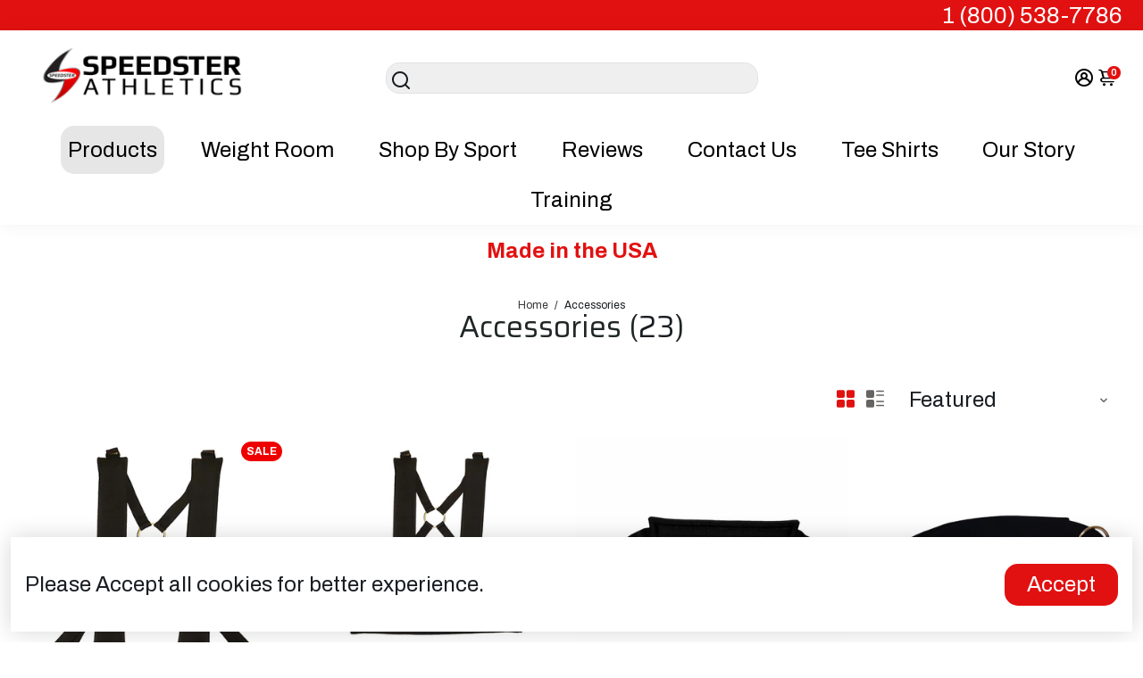

--- FILE ---
content_type: text/html; charset=utf-8
request_url: https://speedster.com/collections/accessories
body_size: 81370
content:
<!doctype html>
<html>
  <head>
<!-- Google tag (gtag.js) -->
<noscript class="hs-load-onaction"><script async src="https://www.googletagmanager.com/gtag/js?id=G-8W4D92V9G2"></script></noscript>
<script>
  window.dataLayer = window.dataLayer || [];
  function gtag(){dataLayer.push(arguments);}
  gtag('js', new Date());

  gtag('config', 'G-8W4D92V9G2');
</script>

    <meta name="viewport" content="width=device-width, initial-scale=1">
    
<!-- Hyperspeed:396638 -->
<!-- hs-shared_id:ee76bc1d -->


<style id='hs-critical-css'>@font-face{font-family:unicons-line;src:url(https://unicons.iconscout.com/release/v4.0.0/fonts/line/unicons-0.eot);src:url(https://unicons.iconscout.com/release/v4.0.0/fonts/line/unicons-0.eot#iefix) format('embedded-opentype'),url(https://unicons.iconscout.com/release/v4.0.0/fonts/line/unicons-0.woff2) format('woff2'),url(https://unicons.iconscout.com/release/v4.0.0/fonts/line/unicons-0.woff) format('woff'),url(https://unicons.iconscout.com/release/v4.0.0/fonts/line/unicons-0.ttf) format('truetype'),url(https://unicons.iconscout.com/release/v4.0.0/fonts/line/unicons-0.svg#unicons) format('svg');font-weight:400;font-display:swap;font-style:normal;unicode-range:U+E800-E83B}@font-face{font-family:unicons-line;src:url(https://unicons.iconscout.com/release/v4.0.0/fonts/line/unicons-1.eot);src:url(https://unicons.iconscout.com/release/v4.0.0/fonts/line/unicons-1.eot#iefix) format('embedded-opentype'),url(https://unicons.iconscout.com/release/v4.0.0/fonts/line/unicons-1.woff2) format('woff2'),url(https://unicons.iconscout.com/release/v4.0.0/fonts/line/unicons-1.woff) format('woff'),url(https://unicons.iconscout.com/release/v4.0.0/fonts/line/unicons-1.ttf) format('truetype'),url(https://unicons.iconscout.com/release/v4.0.0/fonts/line/unicons-1.svg#unicons) format('svg');font-weight:400;font-display:swap;font-style:normal;unicode-range:U+E83C-E877}@font-face{font-family:unicons-line;src:url(https://unicons.iconscout.com/release/v4.0.0/fonts/line/unicons-10.eot);src:url(https://unicons.iconscout.com/release/v4.0.0/fonts/line/unicons-10.eot#iefix) format('embedded-opentype'),url(https://unicons.iconscout.com/release/v4.0.0/fonts/line/unicons-10.woff2) format('woff2'),url(https://unicons.iconscout.com/release/v4.0.0/fonts/line/unicons-10.woff) format('woff'),url(https://unicons.iconscout.com/release/v4.0.0/fonts/line/unicons-10.ttf) format('truetype'),url(https://unicons.iconscout.com/release/v4.0.0/fonts/line/unicons-10.svg#unicons) format('svg');font-weight:400;font-display:swap;font-style:normal;unicode-range:U+EA5B-EA96}@font-face{font-family:unicons-line;src:url(https://unicons.iconscout.com/release/v4.0.0/fonts/line/unicons-11.eot);src:url(https://unicons.iconscout.com/release/v4.0.0/fonts/line/unicons-11.eot#iefix) format('embedded-opentype'),url(https://unicons.iconscout.com/release/v4.0.0/fonts/line/unicons-11.woff2) format('woff2'),url(https://unicons.iconscout.com/release/v4.0.0/fonts/line/unicons-11.woff) format('woff'),url(https://unicons.iconscout.com/release/v4.0.0/fonts/line/unicons-11.ttf) format('truetype'),url(https://unicons.iconscout.com/release/v4.0.0/fonts/line/unicons-11.svg#unicons) format('svg');font-weight:400;font-display:swap;font-style:normal;unicode-range:U+EA97-EAD4}@font-face{font-family:unicons-line;src:url(https://unicons.iconscout.com/release/v4.0.0/fonts/line/unicons-12.eot);src:url(https://unicons.iconscout.com/release/v4.0.0/fonts/line/unicons-12.eot#iefix) format('embedded-opentype'),url(https://unicons.iconscout.com/release/v4.0.0/fonts/line/unicons-12.woff2) format('woff2'),url(https://unicons.iconscout.com/release/v4.0.0/fonts/line/unicons-12.woff) format('woff'),url(https://unicons.iconscout.com/release/v4.0.0/fonts/line/unicons-12.ttf) format('truetype'),url(https://unicons.iconscout.com/release/v4.0.0/fonts/line/unicons-12.svg#unicons) format('svg');font-weight:400;font-display:swap;font-style:normal;unicode-range:U+EAD5-EB11}@font-face{font-family:unicons-line;src:url(https://unicons.iconscout.com/release/v4.0.0/fonts/line/unicons-13.eot);src:url(https://unicons.iconscout.com/release/v4.0.0/fonts/line/unicons-13.eot#iefix) format('embedded-opentype'),url(https://unicons.iconscout.com/release/v4.0.0/fonts/line/unicons-13.woff2) format('woff2'),url(https://unicons.iconscout.com/release/v4.0.0/fonts/line/unicons-13.woff) format('woff'),url(https://unicons.iconscout.com/release/v4.0.0/fonts/line/unicons-13.ttf) format('truetype'),url(https://unicons.iconscout.com/release/v4.0.0/fonts/line/unicons-13.svg#unicons) format('svg');font-weight:400;font-display:swap;font-style:normal;unicode-range:U+EB12-EB4D}@font-face{font-family:unicons-line;src:url(https://unicons.iconscout.com/release/v4.0.0/fonts/line/unicons-14.eot);src:url(https://unicons.iconscout.com/release/v4.0.0/fonts/line/unicons-14.eot#iefix) format('embedded-opentype'),url(https://unicons.iconscout.com/release/v4.0.0/fonts/line/unicons-14.woff2) format('woff2'),url(https://unicons.iconscout.com/release/v4.0.0/fonts/line/unicons-14.woff) format('woff'),url(https://unicons.iconscout.com/release/v4.0.0/fonts/line/unicons-14.ttf) format('truetype'),url(https://unicons.iconscout.com/release/v4.0.0/fonts/line/unicons-14.svg#unicons) format('svg');font-weight:400;font-display:swap;font-style:normal;unicode-range:U+EB4E-EB89}@font-face{font-family:unicons-line;src:url(https://unicons.iconscout.com/release/v4.0.0/fonts/line/unicons-15.eot);src:url(https://unicons.iconscout.com/release/v4.0.0/fonts/line/unicons-15.eot#iefix) format('embedded-opentype'),url(https://unicons.iconscout.com/release/v4.0.0/fonts/line/unicons-15.woff2) format('woff2'),url(https://unicons.iconscout.com/release/v4.0.0/fonts/line/unicons-15.woff) format('woff'),url(https://unicons.iconscout.com/release/v4.0.0/fonts/line/unicons-15.ttf) format('truetype'),url(https://unicons.iconscout.com/release/v4.0.0/fonts/line/unicons-15.svg#unicons) format('svg');font-weight:400;font-display:swap;font-style:normal;unicode-range:U+EB8A-EBC5}@font-face{font-family:unicons-line;src:url(https://unicons.iconscout.com/release/v4.0.0/fonts/line/unicons-16.eot);src:url(https://unicons.iconscout.com/release/v4.0.0/fonts/line/unicons-16.eot#iefix) format('embedded-opentype'),url(https://unicons.iconscout.com/release/v4.0.0/fonts/line/unicons-16.woff2) format('woff2'),url(https://unicons.iconscout.com/release/v4.0.0/fonts/line/unicons-16.woff) format('woff'),url(https://unicons.iconscout.com/release/v4.0.0/fonts/line/unicons-16.ttf) format('truetype'),url(https://unicons.iconscout.com/release/v4.0.0/fonts/line/unicons-16.svg#unicons) format('svg');font-weight:400;font-display:swap;font-style:normal;unicode-range:U+EBC6-EC01}@font-face{font-family:unicons-line;src:url(https://unicons.iconscout.com/release/v4.0.0/fonts/line/unicons-17.eot);src:url(https://unicons.iconscout.com/release/v4.0.0/fonts/line/unicons-17.eot#iefix) format('embedded-opentype'),url(https://unicons.iconscout.com/release/v4.0.0/fonts/line/unicons-17.woff2) format('woff2'),url(https://unicons.iconscout.com/release/v4.0.0/fonts/line/unicons-17.woff) format('woff'),url(https://unicons.iconscout.com/release/v4.0.0/fonts/line/unicons-17.ttf) format('truetype'),url(https://unicons.iconscout.com/release/v4.0.0/fonts/line/unicons-17.svg#unicons) format('svg');font-weight:400;font-display:swap;font-style:normal;unicode-range:U+EC02-EC3D}@font-face{font-family:unicons-line;src:url(https://unicons.iconscout.com/release/v4.0.0/fonts/line/unicons-18.eot);src:url(https://unicons.iconscout.com/release/v4.0.0/fonts/line/unicons-18.eot#iefix) format('embedded-opentype'),url(https://unicons.iconscout.com/release/v4.0.0/fonts/line/unicons-18.woff2) format('woff2'),url(https://unicons.iconscout.com/release/v4.0.0/fonts/line/unicons-18.woff) format('woff'),url(https://unicons.iconscout.com/release/v4.0.0/fonts/line/unicons-18.ttf) format('truetype'),url(https://unicons.iconscout.com/release/v4.0.0/fonts/line/unicons-18.svg#unicons) format('svg');font-weight:400;font-display:swap;font-style:normal;unicode-range:U+EC3E-EC79}@font-face{font-family:unicons-line;src:url(https://unicons.iconscout.com/release/v4.0.0/fonts/line/unicons-19.eot);src:url(https://unicons.iconscout.com/release/v4.0.0/fonts/line/unicons-19.eot#iefix) format('embedded-opentype'),url(https://unicons.iconscout.com/release/v4.0.0/fonts/line/unicons-19.woff2) format('woff2'),url(https://unicons.iconscout.com/release/v4.0.0/fonts/line/unicons-19.woff) format('woff'),url(https://unicons.iconscout.com/release/v4.0.0/fonts/line/unicons-19.ttf) format('truetype'),url(https://unicons.iconscout.com/release/v4.0.0/fonts/line/unicons-19.svg#unicons) format('svg');font-weight:400;font-display:swap;font-style:normal;unicode-range:U+EC7A-ECB5}@font-face{font-family:unicons-line;src:url(https://unicons.iconscout.com/release/v4.0.0/fonts/line/unicons-2.eot);src:url(https://unicons.iconscout.com/release/v4.0.0/fonts/line/unicons-2.eot#iefix) format('embedded-opentype'),url(https://unicons.iconscout.com/release/v4.0.0/fonts/line/unicons-2.woff2) format('woff2'),url(https://unicons.iconscout.com/release/v4.0.0/fonts/line/unicons-2.woff) format('woff'),url(https://unicons.iconscout.com/release/v4.0.0/fonts/line/unicons-2.ttf) format('truetype'),url(https://unicons.iconscout.com/release/v4.0.0/fonts/line/unicons-2.svg#unicons) format('svg');font-weight:400;font-display:swap;font-style:normal;unicode-range:U+E878-E8B3}@font-face{font-family:unicons-line;src:url(https://unicons.iconscout.com/release/v4.0.0/fonts/line/unicons-20.eot);src:url(https://unicons.iconscout.com/release/v4.0.0/fonts/line/unicons-20.eot#iefix) format('embedded-opentype'),url(https://unicons.iconscout.com/release/v4.0.0/fonts/line/unicons-20.woff2) format('woff2'),url(https://unicons.iconscout.com/release/v4.0.0/fonts/line/unicons-20.woff) format('woff'),url(https://unicons.iconscout.com/release/v4.0.0/fonts/line/unicons-20.ttf) format('truetype'),url(https://unicons.iconscout.com/release/v4.0.0/fonts/line/unicons-20.svg#unicons) format('svg');font-weight:400;font-display:swap;font-style:normal;unicode-range:U+ECB6-ECB9}@font-face{font-family:unicons-line;src:url(https://unicons.iconscout.com/release/v4.0.0/fonts/line/unicons-3.eot);src:url(https://unicons.iconscout.com/release/v4.0.0/fonts/line/unicons-3.eot#iefix) format('embedded-opentype'),url(https://unicons.iconscout.com/release/v4.0.0/fonts/line/unicons-3.woff2) format('woff2'),url(https://unicons.iconscout.com/release/v4.0.0/fonts/line/unicons-3.woff) format('woff'),url(https://unicons.iconscout.com/release/v4.0.0/fonts/line/unicons-3.ttf) format('truetype'),url(https://unicons.iconscout.com/release/v4.0.0/fonts/line/unicons-3.svg#unicons) format('svg');font-weight:400;font-display:swap;font-style:normal;unicode-range:U+E8B4-E8EF}@font-face{font-family:unicons-line;src:url(https://unicons.iconscout.com/release/v4.0.0/fonts/line/unicons-4.eot);src:url(https://unicons.iconscout.com/release/v4.0.0/fonts/line/unicons-4.eot#iefix) format('embedded-opentype'),url(https://unicons.iconscout.com/release/v4.0.0/fonts/line/unicons-4.woff2) format('woff2'),url(https://unicons.iconscout.com/release/v4.0.0/fonts/line/unicons-4.woff) format('woff'),url(https://unicons.iconscout.com/release/v4.0.0/fonts/line/unicons-4.ttf) format('truetype'),url(https://unicons.iconscout.com/release/v4.0.0/fonts/line/unicons-4.svg#unicons) format('svg');font-weight:400;font-display:swap;font-style:normal;unicode-range:U+E8F0-E92B}@font-face{font-family:unicons-line;src:url(https://unicons.iconscout.com/release/v4.0.0/fonts/line/unicons-5.eot);src:url(https://unicons.iconscout.com/release/v4.0.0/fonts/line/unicons-5.eot#iefix) format('embedded-opentype'),url(https://unicons.iconscout.com/release/v4.0.0/fonts/line/unicons-5.woff2) format('woff2'),url(https://unicons.iconscout.com/release/v4.0.0/fonts/line/unicons-5.woff) format('woff'),url(https://unicons.iconscout.com/release/v4.0.0/fonts/line/unicons-5.ttf) format('truetype'),url(https://unicons.iconscout.com/release/v4.0.0/fonts/line/unicons-5.svg#unicons) format('svg');font-weight:400;font-display:swap;font-style:normal;unicode-range:U+E92C-E967}@font-face{font-family:unicons-line;src:url(https://unicons.iconscout.com/release/v4.0.0/fonts/line/unicons-6.eot);src:url(https://unicons.iconscout.com/release/v4.0.0/fonts/line/unicons-6.eot#iefix) format('embedded-opentype'),url(https://unicons.iconscout.com/release/v4.0.0/fonts/line/unicons-6.woff2) format('woff2'),url(https://unicons.iconscout.com/release/v4.0.0/fonts/line/unicons-6.woff) format('woff'),url(https://unicons.iconscout.com/release/v4.0.0/fonts/line/unicons-6.ttf) format('truetype'),url(https://unicons.iconscout.com/release/v4.0.0/fonts/line/unicons-6.svg#unicons) format('svg');font-weight:400;font-display:swap;font-style:normal;unicode-range:U+E968-E9A4}@font-face{font-family:unicons-line;src:url(https://unicons.iconscout.com/release/v4.0.0/fonts/line/unicons-7.eot);src:url(https://unicons.iconscout.com/release/v4.0.0/fonts/line/unicons-7.eot#iefix) format('embedded-opentype'),url(https://unicons.iconscout.com/release/v4.0.0/fonts/line/unicons-7.woff2) format('woff2'),url(https://unicons.iconscout.com/release/v4.0.0/fonts/line/unicons-7.woff) format('woff'),url(https://unicons.iconscout.com/release/v4.0.0/fonts/line/unicons-7.ttf) format('truetype'),url(https://unicons.iconscout.com/release/v4.0.0/fonts/line/unicons-7.svg#unicons) format('svg');font-weight:400;font-display:swap;font-style:normal;unicode-range:U+E9A5-E9E1}@font-face{font-family:unicons-line;src:url(https://unicons.iconscout.com/release/v4.0.0/fonts/line/unicons-8.eot);src:url(https://unicons.iconscout.com/release/v4.0.0/fonts/line/unicons-8.eot#iefix) format('embedded-opentype'),url(https://unicons.iconscout.com/release/v4.0.0/fonts/line/unicons-8.woff2) format('woff2'),url(https://unicons.iconscout.com/release/v4.0.0/fonts/line/unicons-8.woff) format('woff'),url(https://unicons.iconscout.com/release/v4.0.0/fonts/line/unicons-8.ttf) format('truetype'),url(https://unicons.iconscout.com/release/v4.0.0/fonts/line/unicons-8.svg#unicons) format('svg');font-weight:400;font-display:swap;font-style:normal;unicode-range:U+E9E2-EA1D}@font-face{font-family:unicons-line;src:url(https://unicons.iconscout.com/release/v4.0.0/fonts/line/unicons-9.eot);src:url(https://unicons.iconscout.com/release/v4.0.0/fonts/line/unicons-9.eot#iefix) format('embedded-opentype'),url(https://unicons.iconscout.com/release/v4.0.0/fonts/line/unicons-9.woff2) format('woff2'),url(https://unicons.iconscout.com/release/v4.0.0/fonts/line/unicons-9.woff) format('woff'),url(https://unicons.iconscout.com/release/v4.0.0/fonts/line/unicons-9.ttf) format('truetype'),url(https://unicons.iconscout.com/release/v4.0.0/fonts/line/unicons-9.svg#unicons) format('svg');font-weight:400;font-display:swap;font-style:normal;unicode-range:U+EA1E-EA5A}:root{--baseFont:Archivo,sans-serif;--titleFont:Burlingame,sans-serif;--smallFontSize:16px;--baseFontSize:24px;--mediumFontSize:26px;--mediumSubtitleFontSize:20.8px;--bigFontSize:34px;--headingFontSize:35px;--subHeadingFontSize:20px;--bodyBackgroundColor:#ffffff;--textColor:#191d21;--titleColor:#202626;--secondaryBodyBackgroundColor:#e8e8e8;--secondaryTextColor:#686363;--linkColor:#373737;--gLinkColor:#373737;--accentColor:#e21111;--accentColor005:rgba(226, 17, 17, 0.05);--accentColor01:rgba(226, 17, 17, 0.1);--accentColor025:rgba(226, 17, 17, 0.25);--accentColor05:rgba(226, 17, 17, 0.5);--accentColor075:rgba(226, 17, 17, 0.75);--accentTextColor:#ffffff;--secondaryAccentColor:#ffffff;--secondaryAccentTextColor:#e21111;--disabledBackgroundColor: ;--disabledTextColor: ;--alertColor:#ef0000;--alertColor005:rgba(239, 0, 0, 0.05);--borderRadius:5px;--borderRadiusSmall:15px;--cardPadding:5px;--maxwidth:1920px;--inputFill:#efefef;--inputContent:#000000}@media only screen and (max-width:767px){.search__results--abs{padding:8px}.card--default .button{width:100%;padding-left:4px;padding-right:4px}}:root{--jdgm-primary-color:#f7dc1a;--jdgm-secondary-color:#060606;--jdgm-star-color:#f7dc1a;--jdgm-paginate-color:#f7dc1a;--jdgm-border-radius:0}.page__header{width:100%;background:var(--bodyBackgroundColor);--height:0px;--logoWidth:110px;--logoHeight:95px;--accent:#000000;--linkColor:#000000;--tagColor:#000000;--tagText:#ffffff;display:flex;margin:0 auto;box-shadow:0 0 20px rgba(0,0,0,.06)}:root{--baseFont:Archivo,sans-serif;--titleFont:Saira,sans-serif;--smallFontSize:16px;--baseFontSize:24px;--mediumFontSize:26px;--mediumSubtitleFontSize:20.8px;--bigFontSize:34px;--headingFontSize:35px;--subHeadingFontSize:20px;--bodyBackgroundColor:#ffffff;--textColor:#191d21;--titleColor:#202626;--secondaryBodyBackgroundColor:#e8e8e8;--secondaryTextColor:#686363;--linkColor:#373737;--gLinkColor:#373737;--accentColor:#e21111;--accentColor005:rgba(226, 17, 17, 0.05);--accentColor01:rgba(226, 17, 17, 0.1);--accentColor025:rgba(226, 17, 17, 0.25);--accentColor05:rgba(226, 17, 17, 0.5);--accentColor075:rgba(226, 17, 17, 0.75);--accentTextColor:#ffffff;--secondaryAccentColor:#ffffff;--secondaryAccentTextColor:#e21111;--disabledBackgroundColor: ;--disabledTextColor: ;--alertColor:#ef0000;--alertColor005:rgba(239, 0, 0, 0.05);--borderRadius:5px;--borderRadiusSmall:15px;--cardPadding:5px;--maxwidth:1920px;--inputFill:#efefef;--inputContent:#000000}*{box-sizing:border-box;backface-visibility:hidden}html{-webkit-text-size-adjust:100%}body{margin:0}main{display:block}a{background-color:transparent}strong{font-weight:bolder}img{border-style:none;max-width:100%;height:auto}button,input,select{font-family:inherit;font-size:100%;line-height:1.15;margin:0;background:var(--inputFill);color:var(--inputContent);border:1px solid #e2e2e2;border-radius:var(--borderRadiusSmall)}button,input{overflow:visible}button,select{text-transform:none}[type=submit],button{-webkit-appearance:button}[type=submit]::-moz-focus-inner,button::-moz-focus-inner{border-style:none;padding:0}[type=submit]:-moz-focusring,button:-moz-focusring{outline:ButtonText dotted 1px}[type=checkbox]{box-sizing:border-box;padding:0}[type=search]{-webkit-appearance:textfield;outline-offset:-2px}[type=search]::-webkit-search-decoration{-webkit-appearance:none}::-webkit-file-upload-button{-webkit-appearance:button;font:inherit}template{display:none}:focus{outline:0}[class^=col] p{width:100%}.container{margin-right:auto;margin-left:auto}.row{position:relative;display:-webkit-box;display:-ms-flexbox;display:flex;-webkit-box-flex:0;-ms-flex:0 1 auto;flex:0 1 auto;-webkit-box-orient:horizontal;-webkit-box-direction:normal;-ms-flex-direction:row;flex-direction:row;-ms-flex-wrap:wrap;flex-wrap:wrap;width:100%}.hide{display:none!important}.col,.col-12,.col-3,.col-6,.col-min{display:flex;-webkit-box-flex:0;-ms-flex:0 0 auto;flex:0 0 auto;padding-right:12px;padding-left:12px}.col-min{max-width:100%}.col{-webkit-box-flex:1;-ms-flex-positive:1;flex-grow:1;-ms-flex-preferred-size:0;flex-basis:0;max-width:100%}.col-3{-ms-flex-preferred-size:25%;flex-basis:25%;max-width:25%}.col-6{-ms-flex-preferred-size:50%;flex-basis:50%;max-width:50%}.col-12{-ms-flex-preferred-size:100%;flex-basis:100%;max-width:100%}.center{-webkit-box-pack:center;-ms-flex-pack:center;justify-content:center;justify-items:center;text-align:center}.top{-webkit-box-align:start;-ms-flex-align:start;align-items:flex-start;align-content:flex-start}.middle{-webkit-box-align:center;-ms-flex-align:center;align-items:center;align-content:center}@media only screen and (min-width:768px){.col-md,.col-md-3,.col-md-9{display:flex;-webkit-box-flex:0;-ms-flex:0 0 auto;flex:0 0 auto;padding-right:12px;padding-left:12px}.col-md{-webkit-box-flex:1;-ms-flex-positive:1;flex-grow:1;-ms-flex-preferred-size:0;flex-basis:0;max-width:100%}.col-md-3{-ms-flex-preferred-size:25%;flex-basis:25%;max-width:25%}.col-md-9{-ms-flex-preferred-size:75%;flex-basis:75%;max-width:75%}.start-md{-webkit-box-pack:start;-ms-flex-pack:start;justify-content:flex-start;text-align:left;text-align:start}.center-md{-webkit-box-pack:center;-ms-flex-pack:center;justify-content:center;text-align:center}.end-md{-webkit-box-pack:end;-ms-flex-pack:end;justify-content:flex-end;text-align:right;text-align:end}}.primaryCombo{background-color:var(--accentColor);color:var(--accentTextColor)}.secondaryCombo{background-color:var(--secondaryAccentColor);color:var(--secondaryAccentTextColor)}.unflex{display:block}.h-reset{margin:0;line-height:1em;font-weight:400}h1{font-family:var(--titleFont)}h1{font-weight:700;color:var(--titleColor)}p,span{color:var(--textColor)}.p-reset{line-height:1.35em;margin:0}a{color:var(--linkColor)}.info-bar *{color:inherit}.layout__boxed,.max-width{max-width:var(--maxwidth);margin-right:auto;margin-left:auto;width:100%;position:relative}.layout__boxed>.layout__content{margin-right:auto;margin-left:auto;width:100%;position:relative}body,html{height:100%}.container{min-height:100vh;display:flex;flex-direction:column}main{display:flex;flex-direction:column;flex:1 1 auto}body{font-family:var(--baseFont);font-weight:400;font-size:var(--baseFontSize);background:var(--bodyBackgroundColor);color:var(--textColor)}input{border-radius:var(--borderRadiusSmall)}.svg-icon{height:20px;width:20px;max-height:100%;fill:currentColor}.overlay{position:absolute;width:100%;height:100%;top:0;left:0}.margin__horizontal{margin-left:12px;margin-right:12px}.fancy-scroll::-webkit-scrollbar{width:3px}.fancy-scroll::-webkit-scrollbar-track{background:#f1f1f1}.fancy-scroll::-webkit-scrollbar-thumb{background:#888}select{padding:.5rem;border-radius:var(--borderRadiusSmall);font-size:var(--smallFontSize)}.booster__popup--holder{position:fixed;right:10px;top:10px;z-index:99;max-width:calc(100% - 20px)}.banner{margin-bottom:24px;padding:24px}.pagination__page{margin:0 4px!important;padding:6px 12px;text-decoration:none;border-radius:var(--borderRadiusSmall)}@media screen and (max-width:767px){.pagination__page{padding:6px}}[data-bstr-slide-holder]{overflow:hidden;overflow-x:scroll;-ms-overflow-style:none;scrollbar-width:none;scroll-behavior:smooth;scroll-snap-type:x mandatory;display:flex;flex-wrap:nowrap}[data-bstr-slide-holder]::-webkit-scrollbar{display:none}[data-bstr-slide]{scroll-snap-align:start}.header__utility>:not(:first-child){margin-left:.15rem}.search__icon{color:inherit}.user__button label{position:relative;z-index:1}.user__holder{position:absolute;margin-top:12px;background:var(--bodyBackgroundColor);min-width:200px;right:0;box-shadow:0 0 10px rgba(0,0,0,.08);text-align:left;display:block;height:0;overflow:hidden;opacity:0;padding:0;z-index:999;color:var(--textColor);font-size:initial}.user__button .overlay{position:fixed;z-index:0;display:none}.user__link{display:block;text-decoration:none;margin-bottom:12px!important}.user__link .uil{font-size:1.1em;margin-right:6px}.search__container{position:relative;display:inline-block;flex:1;text-align:right}.search__container--inline{height:auto}.search__container--abs{position:fixed;left:0;top:0;box-shadow:0 0 10px rgba(0,0,0,.08);z-index:999;width:100%;opacity:0;transform:translateY(-100%)}.search__container--abs .search__container--wrapper{padding:24px 32px;background:var(--bodyBackgroundColor)}.search__container--abs form input{font-size:25px;width:calc(100% - 35px);max-width:780px;padding:8px 16px;margin-top:8px;padding-left:0;background:0 0;border:none}.search__container--abs .search__icon--submit{font-size:20px;padding:0;margin:0!important;background:0 0;border:none}.search__container--abs .search__overlay{background:#000;position:fixed;z-index:-1;height:100vh;width:100vw;left:0;top:0;opacity:.15}.search__title{display:flex;width:100%}.search__title span{margin-left:auto!important}.search__results{position:absolute;width:100%;left:50%;transform:translateX(-50%);padding:0 8px;background:var(--bodyBackgroundColor);z-index:14;max-width:600px;display:none}.search__container--inline .search__results{padding:8px}.search__overlay{z-index:13;position:fixed;height:100%;width:100%;background:#000;opacity:0;top:0;left:0;display:none}@media only screen and (min-width:768px){.search__container--sub{position:relative}.search__container--inline input{width:100%;padding-left:35px;height:35px;z-index:14;max-width:750px;display:block;position:relative}.search__container--inline .search__icon{position:absolute;left:5px;height:20px;top:50%;margin-top:-10px!important;z-index:15}.search__container--inline .search__icon--submit{display:none}}@media only screen and (max-width:767px){.search__results--abs{padding:8px}.card--default .button{width:100%;padding-left:4px;padding-right:4px}}.marquee-container{height:100%;justify-content:inherit;backface-visibility:hidden;transform:translateZ(0);-webkit-font-smoothing:subpixel-antialiased}.marquee-container p{overflow:hidden;margin:0!important;height:100%;width:100%;display:flex;align-items:center;justify-content:inherit}.info-bar>div>div:not(.block--minicart) a{text-decoration:none}.breadcrumb{font-size:12px}.breadcrumb a{text-decoration:none}.breadcrumb span{margin-left:4px!important}.tag{padding:4px 6px;background:#000;font-size:12px;font-weight:700;color:#fff;text-transform:uppercase;border-radius:var(--borderRadiusSmall);margin-bottom:5px!important;text-align:center}.tag--sale{background:#ef0000}.card__tags{position:absolute;top:5px;right:5px;max-width:50%;z-index:1}.card--holder{padding:0 var(--cardPadding)}.card--default{position:relative;display:inline-block;width:100%;margin-bottom:10px}.card__slider__parent{height:100%;width:100%}.card__slider{height:100%;width:100%;flex-wrap:nowrap;display:flex;font-size:0px}.card--default .slider__button{opacity:0}.card--default a{text-decoration:none}.card--default .card__info{text-align:center;margin:8px 0}.card--default .card__price,.card--default .card__price *{font-weight:600}.card--default .card__price--sale,.card--default .card__price--sale span{font-weight:600}.card--default .card__price--sale .card__price--old{font-weight:600;color:var(--secondaryTextColor);text-decoration:line-through}.card__img--container{overflow:hidden;position:relative;display:block;margin-left:auto!important;margin-right:auto!important;width:100%}.card__img--ratio{padding-top:100%;width:100%;position:relative;border-radius:var(--borderRadius);overflow:hidden}.card__img{position:absolute;width:100%;height:100%;top:0;left:0}.card__img img{height:100%;width:100%;object-fit:contain}.card__tags span{display:block;word-break:break-word}.card__buttons{margin-top:8px}.card--default .card__description{display:none;margin-top:8px!important}.card__img--gallery{width:100%;flex-shrink:0}.card__price{display:block}.card__title{display:block;margin-bottom:8px!important;white-space:normal;font-weight:400}.minicart__button{display:inline-block;line-height:initial}.minicart__label{display:flex;position:relative}.minicart__label .item__count{padding:2px;min-height:10px;min-width:15px;font-size:10px;display:block;position:absolute;text-align:center;font-weight:700;right:-3px;background:var(--accentColor);color:var(--accentTextColor);border-radius:10px}.button{text-align:center;text-decoration:none;font-size:24px;border-width:2px;border-style:solid;border-color:transparent;border-radius:var(--borderRadiusSmall);display:inline-block;padding:10px 25px;max-width:100%;background-color:transparent;animation-duration:1s}.button--addToCart{text-transform:initial}.button span{line-height:1em}.button *{color:inherit}.button--filled{border:0}.button--primary__filled{background-color:#e21111;color:#fff}.button--secondary{border-width:4px;border-radius:21px}.button--secondary__filled{background-color:#fff;color:#e21111}.button--full-width{width:100%;max-width:100%}.row--product-list{justify-content:center}.product__list{max-width:var(--maxwidth);align-self:flex-start}.filter__bar{margin-bottom:24px;display:flex;align-items:center;justify-items:flex-end;justify-content:flex-end;color:var(--secondaryTextColor);margin-left:auto}.filter__dropdown{position:relative}.filter__bar select{background:0 0;-webkit-appearance:none;-moz-appearance:none;padding:4px 8px;color:var(--textColor);font-size:var(--baseFontSize);appearance:none;padding-right:35px;border:none}.filter__bar select::-ms-expand{display:none}.filter__bar .filter__icon{position:absolute;margin:0!important;padding:0;width:25px;font-size:18px;display:flex;align-items:center;right:4px;z-index:-1;height:100%}.filter__views{margin-right:12px!important}.filter__view{border:none;background:0 0;padding:0;margin-right:8px!important;width:20px;height:20px;color:var(--secondaryTextColor)}.filter__view.view--active{color:var(--accentColor)}.product__list{flex-wrap:wrap;margin-bottom:24px}.shopify-section{width:100%}.slider__button{position:absolute;left:16px;top:50%;margin-top:-25px;height:40px;width:40px;background:rgba(0,0,0,.2);backdrop-filter:blur(15px);z-index:2;color:#fff!important;border:0}.slider__button--next{left:auto;right:16px}.gdpr__holder{position:fixed;bottom:0;left:0;z-index:9999;padding:12px;width:100%}.gdpr__notice{height:100%;width:100%;background:#fff;display:flex;align-items:center;padding:16px;box-shadow:0 0 24px rgba(0,0,0,.16)}.gdpr__buttons{margin-left:auto}.gdpr__text{padding-right:8px}#bstr--notice{display:none}#quickbuy__modal{position:fixed;display:none;left:0;top:0;z-index:9999;width:100%;height:100%;justify-content:center;align-items:center}#quickbuy__modal .overlay{z-index:999;background:rgba(0,0,0,.35);backdrop-filter:blur(15px)}#quickbuy__modal .content{z-index:9999;position:relative;width:calc(100% - 80px);background:#fff;padding:35px;max-width:1280px;overflow:auto;max-height:calc(100% - 80px)}.add-to-cart__success{position:absolute;max-width:1180px;max-height:calc(100% - 60px);left:50%;top:40px;transform:translateX(-50%);display:flex;flex-direction:column;text-align:center;z-index:100;width:100%}.add-to-cart__success--overlay{background:rgba(0,0,0,.35);backdrop-filter:blur(15px);z-index:99}.add-to-cart__success .add-to-cart__success--message{margin:auto;margin-bottom:24px;background:#fff;padding:8px 16px}.add-to-cart__success .add-to-cart__success--modals{max-height:100%;overflow:auto;max-width:100%;flex:1;align-items:flex-start;justify-content:center}.add-to-cart__success .add-to-cart__success--single{padding:24px;text-align:center;max-width:300px;display:block;background:#fff;position:sticky;top:0}.add-to-cart__success--single .add-to-cart__success--single-img{max-width:100%;display:block;margin-bottom:16px}.add-to-cart__success--single-info{margin-bottom:16px!important}.add-to-cart__success--single-variation{margin-top:4px!important;color:#686363;display:block}.add-to-cart__success--single-current{margin-bottom:20px!important}.add-to-cart__success--button-margin{margin-bottom:8px!important}.add-to-cart__success--continue{display:block}.add-to-cart__success--holder.modal{position:fixed;height:100%;width:100%;overflow:hidden;display:none;top:0;left:0;z-index:9999}@media screen and (max-width:980px){.add-to-cart__success{max-height:none;height:100%}.add-to-cart__success--holder.modal{overflow:auto}.add-to-cart__success--overlay{position:fixed}.add-to-cart__success .add-to-cart__success--modals{padding:0 20px;display:block;max-height:none;overflow:visible}.add-to-cart__success .add-to-cart__success--single{position:relative;max-width:500px;width:100%;top:0}.add-to-cart__success--single .add-to-cart__success--single-img{display:none}.add-to-cart__success--single{margin-left:auto;margin-right:auto}}@media only screen and (max-width:768px){input{font-size:max(24px,16px)}}.no-gap{padding:0}@media only screen and (min-width:768px){.hide-desktop{display:none!important}}@media only screen and (max-width:767px){.hide-mobile{display:none!important}}.font__size--base{font-size:var(--baseFontSize)}.font__size--medium{font-size:var(--mediumFontSize)}.font__size--big{font-size:var(--bigFontSize)}@supports (-webkit-touch-callout:none){*{background-attachment:initial!important}}:root{--jdgm-primary-color:#f7dc1a;--jdgm-secondary-color:#060606;--jdgm-star-color:#f7dc1a;--jdgm-write-review-text-color:white;--jdgm-write-review-bg-color:#f7dc1a;--jdgm-paginate-color:#f7dc1a;--jdgm-border-radius:0;--jdgm-reviewer-name-color:#f7dc1a}:root{--tl__cart-goal__subdued-color:#ececec;--tl__cart-goal__primary-color:#9e58bb;--tl__cart-goal__filled-bar-color:#9e58bb;--tl__cart-goal__milestone-label-color:#303030;--tl__cart-goal__title_label-color:#303030;--tl__cart-goal__container__background:rgba(255, 255, 255, 1);--tl__cart-goal__container__border-color:#303030;--tl__cart-goal__container__border-width:0px;--tl__cart-goal__container__border-radius:10px;--tl__cart-goal__container__reward-text-color:#303030;--tl__cart-goal__gift-modal__free-text:#9e58bb;--tl__cart-goal__gift-modal__check-box:#9e58bb;--tl__cart-goal__gift-modal__background:#ffffff;--tl__cart-goal__gift-modal__button-color:#9e58bb;--tl__cart-goal__gift-modal__border-color:#9e58bb;--tl__cart-goal__gift-modal__border-width:0px;--tl__cart-goal__gift-modal__border-radius:5px;--tl__cart-goal__section-reward__button-color:#9e58bb;--tl__cart-goal__section-reward__button-selected-color:#d9cdcd;--tl-cart-goal__countdown-title__color:#000000;--tl-cart-goal__countdown-title__font-size:14;--tl-cart-goal__countdown-title__font-weight:700;--tl-cart-goal__countdown-number__color:#000000;--tl-cart-goal__countdown-number__font-size:24;--tl-cart-goal__countdown-number__font-weight:400;--tl-cart-goal__countdown-label__color:#000000;--tl-cart-goal__countdown-label__font-size:12;--tl-cart-goal__countdown-label__font-weight:400}:root{--salepify-notification__popup__background-color:#FFFFFF;--salepify-notification__popup__border-radius:6px;--salepify-notification__popup__border-width:0px;--salepify-notification__popup__border-color:#1C274C;--salepify-notification__popup__width:425px;--salepify-notification__popup__height:116px;--salepify-notification__image__height:100;--salepify-notification__image__radius:2px;--salepify-notification__image__color:#1C274C;--salepify-notification__header__font-size:14px;--salepify-notification__header__font-weight:700;--salepify-notification__header__color:#09244B;--salepify-notification__body__font-size:13px;--salepify-notification__body__font-weight:500;--salepify-notification__body__color:#4A4A4A;--salepify-notification__animation__show:none;--salepify-notification__animation__hide:none}:root{--salepify-fg-advanced-show-opacity:1;--salepify-fg-advanced-show-transform:none;--salepify-fg-advanced-hide-opacity:0;--salepify-fg-advanced-hide-transform:none;--salepify-fg-advanced-container-border-radius:12px;--salepify-fg-advanced-container-border-width:0px;--salepify-fg-advanced-container-border-color:#d9d9d9;--salepify-fg-advanced-container-background-color:#ffffff;--salepify-fg-advanced-header-background-color:#ffcccc;--salepify-fg-advanced-header-title-font-size:20px;--salepify-fg-advanced-header-title-font-weight:700;--salepify-fg-advanced-header-title-color:#000000;--salepify-fg-advanced-header-subtitle-font-size:16px;--salepify-fg-advanced-header-subtitle-font-weight:400;--salepify-fg-advanced-header-subtitle-color:#6b7280;--salepify-fg-advanced-header-alignment:"center";--salepify-fg-advanced-header-padding:16px;--salepify-fg-advanced-header-close-btn-color:#9ca3af;--salepify-fg-advanced-product-block-border-radius:4px;--salepify-fg-advanced-product-block-border-width:1px;--salepify-fg-advanced-product-block-border-color:#cccccc;--salepify-fg-advanced-product-block-background-color:#ffffff;--salepify-fg-advanced-product-block-eligible-border-color:#4338ca;--salepify-fg-advanced-product-block-eligible-background-color:#e0e7ff;--salepify-fg-advanced-product-block-padding-top:16px;--salepify-fg-advanced-product-block-padding-right:16px;--salepify-fg-advanced-product-block-padding-bottom:16px;--salepify-fg-advanced-product-block-padding-left:16px;--salepify-fg-advanced-product-block-gap:16px;--salepify-fg-advanced-main-section-offer-title-font-size:18px;--salepify-fg-advanced-main-section-offer-title-font-weight:700;--salepify-fg-advanced-main-section-offer-title-color:#000000;--salepify-fg-advanced-main-section-toggle-button-font-size:14px;--salepify-fg-advanced-main-section-toggle-button-font-weight:600;--salepify-fg-advanced-main-section-toggle-button-color:#4f46e5;--salepify-fg-advanced-product-image-border-radius:2px;--salepify-fg-advanced-product-image-border-color:#cccccc;--salepify-fg-advanced-product-item-title-font-size:16px;--salepify-fg-advanced-product-item-title-font-weight:600;--salepify-fg-advanced-product-item-title-color:#111827;--salepify-fg-advanced-product-item-free-text-font-size:14px;--salepify-fg-advanced-product-item-free-text-font-weight:600;--salepify-fg-advanced-product-item-free-text-color:#ff0000;--salepify-fg-advanced-product-item-price-font-size:13px;--salepify-fg-advanced-product-item-price-font-weight:400;--salepify-fg-advanced-product-item-price-color:#6b7280;--salepify-fg-advanced-product-item-gap:16px;--salepify-fg-advanced-product-item-quantity-badge-color:#4F46E5;--salepify-fg-advanced-upsell-msg-font-size:16px;--salepify-fg-advanced-upsell-msg-font-weight:400;--salepify-fg-advanced-upsell-msg-color:#ffffff;--salepify-fg-advanced-upsell-msg-background-color:#FFFFFF;--salepify-fg-advanced-upsell-msg-padding:0px;--salepify-fg-advanced-add-btn-font-size:13px;--salepify-fg-advanced-add-btn-font-weight:600;--salepify-fg-advanced-add-btn-color:#000000;--salepify-fg-advanced-add-btn-icon-color:#ffffff;--salepify-fg-advanced-add-btn-background-color:#ffffff;--salepify-fg-advanced-claim-btn-font-size:16px;--salepify-fg-advanced-claim-btn-font-weight:700;--salepify-fg-advanced-claim-btn-color:#ffffff;--salepify-fg-advanced-claim-btn-background-color:#000000;--salepify-fg-advanced-claim-btn-padding:12px;--salepify-fg-advanced-claim-btn-selected-text-color:#4f46e5;--salepify-fg-advanced-icon-popup-color:#000000;--salepify-fg-advanced-icon-popup-icon-color:#8614dd;--salepify-fg-advanced-icon-popup-icon-size:65px;--salepify-fg-advanced-icon-popup-background-color:#ffffff;--salepify-fg-advanced-icon-popup-border-color:#ffffff;--salepify-fg-advanced-icon-popup-border-radius:35px;--salepify-fg-advanced-icon-popup-border-width:0px;--salepify-fg-advancedcountdown-number-color:#ffffff;--salepify-fg-advancedcountdown-number-font-size:24;--salepify-fg-advancedcountdown-number-font-weight:400;--salepify-fg-advancedcountdown-label-color:#ffffff;--salepify-fg-advancedcountdown-label-font-size:12;--salepify-fg-advancedcountdown-label-font-weight:500}.salepify-fg-advanced-icon-popup *,.salepify-fg-advanced-wrapper *{font-size:14px;margin:unset}.salepify-fg-advanced .block--flex{display:flex;flex-direction:column}.salepify-fg-advanced .block--flex-inline{display:flex;flex-direction:row;flex-wrap:nowrap}.salepify-fg-advanced .flex--space-between{justify-content:space-between}.salepify-fg-advanced-wrapper{position:fixed;z-index:999999999;left:0;top:0;width:100%;height:100%;background-color:rgba(0,0,0,.4);visibility:hidden;display:flex;flex-direction:column;flex-wrap:nowrap;justify-content:center;align-items:center}.salepify-fg-advanced{width:800px;max-height:80%;overflow:hidden;box-shadow:0 1px 0 0 rgba(26,26,26,.07),0 1px 0 0 rgba(204,204,204,.5) inset,0 -1px 0 0 rgba(0,0,0,.17) inset,-1px 0 0 0 rgba(0,0,0,.13) inset,1px 0 0 0 rgba(0,0,0,.13) inset;display:flex;flex-direction:column;font-family:inherit;background-color:var(--salepify-fg-advanced-container-background-color);border:var(--salepify-fg-advanced-container-border-width) solid var(--salepify-fg-advanced-container-border-color);border-radius:var(--salepify-fg-advanced-container-border-radius)}.salepify-fg-advanced--hide{opacity:var(--salepify-fg-advanced-hide-opacity)!important;transform:var(--salepify-fg-advanced-hide-transform)}.salepify-fg-advanced .salepify-fg-advanced__trademark{padding-bottom:8px}.salepify-fg-advanced-header{position:relative;padding:16px}.salepify-fg-advanced-header__subtitle,.salepify-fg-advanced-header__title{text-align:var(--salepify-fg-advanced-header-alignment)}.salepify-fg-advanced-header__title{line-height:normal;font-size:var(--salepify-fg-advanced-header-title-font-size);font-weight:var(--salepify-fg-advanced-header-title-font-weight);color:var(--salepify-fg-advanced-header-title-color)}.salepify-fg-advanced-header__subtitle{line-height:16px;font-size:var(--salepify-fg-advanced-header-subtitle-font-size);font-weight:var(--salepify-fg-advanced-header-subtitle-font-weight);color:var(--salepify-fg-advanced-header-subtitle-color)}.salepify-fg-advanced-header__close-button{width:32px;height:32px;padding:0 0 8px 8px;position:absolute;right:12px;top:16px}.salepify-fg-advanced-header__close-button path{stroke:var(--salepify-fg-advanced-header-close-btn-color)}.salepify-fg-advanced-body{overflow:auto;margin-bottom:16px;gap:var(--salepify-fg-advanced-product-block-gap)}.salepify-fg-advanced-icon-popup{position:fixed;z-index:1000;right:10px;bottom:10px;width:70px;height:70px;box-shadow:rgba(0,0,0,.24) 0 3px 8px;text-align:center;display:none;align-items:center;justify-content:center;background-size:cover;background-repeat:no-repeat;background-position:center;background-color:var(--salepify-fg-advanced-icon-popup-background-color);border:var(--salepify-fg-advanced-icon-popup-border-width) solid var(--salepify-fg-advanced-icon-popup-border-color);border-radius:var(--salepify-fg-advanced-icon-popup-border-radius)}.salepify-fg-advanced-icon-popup svg{width:var(--salepify-fg-advanced-icon-popup-icon-size)}.salepify-fg-advanced-icon-popup path{fill:var(--salepify-fg-advanced-icon-popup-icon-color)}.salepify-fg-advanced-icon-popup-badge__text{position:absolute;left:-180px;font-weight:600;top:0;box-shadow:0 0 8px grey;border-radius:4px;padding:2px;background:rgba(255,255,255,.75);font-size:14px;width:180px;padding:5px;line-height:14px;color:var(--salepify-fg-advanced-icon-popup-color)}.salepify-fg-advanced-icon-popup__icon{width:65px}.salepify-fg-advanced-icon-popup-badge{display:none}.salepify-fg-advanced-icon-popup-badge>p{position:absolute;top:0;left:10px;background-color:red;color:#fff;border-radius:50%;font-size:.75rem;width:12px;height:12px;display:flex;justify-content:center;align-items:center;font-weight:600}.salepify-fg-advanced-temp-cart{position:relative;box-shadow:0 -3px 4px 0 rgb(213 213 213 / 75%);padding:10px;height:90px;flex-wrap:nowrap;gap:14px}.salepify-fg-advanced-temp-cart--hide{display:none}.salepify-fg-advanced-temp-cart-body{gap:8px;height:70px;padding:10px 8px;flex-grow:1;align-items:center;overflow-y:hidden;overflow-x:auto}.salepify-fg-advanced-temp-cart__button-group{justify-content:space-between}.salepify-fg-advanced-temp-cart__button-group>div{min-width:120px;text-align:center}.salepify-fg-advanced-temp-cart__add-to-cart-btn{background-color:#fff;height:40px;line-height:40px;font-weight:600;border-radius:8px;border:1px solid #d1d5db}.salepify-fg-advanced-temp-cart__remove-all-btn{text-align:center;color:#ff5353}#salepify-fg-advanced-general-error{display:flex;flex-direction:row;flex-wrap:nowrap;gap:5px;align-items:center;display:none;padding-left:var(--salepify-fg-advanced-product-block-padding-left)}#salepify-fg-advanced-general-error{padding-inline:8px;padding-block-end:8px}#salepify-fg-advanced-general-error svg path{fill:#ff5353}#salepify-fg-advanced-general-error>.salepify-fg-advanced-general-error__message{font-size:14px;line-height:14px;color:#ff5353}@media only screen and (max-width:1024px){.salepify-fg-advanced{width:90%}}@media (max-width:767px){.salepify-fg-advanced-wrapper{bottom:0!important}.salepify-fg-advanced{width:100%!important;border-radius:0!important}.salepify-fg-advanced-wrapper{justify-content:end!important}}.page__header{width:100%;background:var(--bodyBackgroundColor);--height:0px;--logoWidth:230px;--logoHeight:95px;--accent:#000000;--linkColor:#000000;--tagColor:#000000;--tagText:#ffffff;display:flex;margin:0 auto;box-shadow:0 0 20px rgba(0,0,0,.06)}#shopify-section-header--inline-search{top:0;position:sticky;z-index:10}.page__header--width{width:100%;max-width:var(--maxwidth);margin:0 auto;display:flex;padding:0 1rem;align-items:center;position:relative}.main__navigation *,.mobile__navigation *{text-decoration:none}.header__element--width{width:100%}.logo-img img{max-width:min(var(--logoWidth),100%);max-height:var(--logoHeight);width:100%;height:100%;object-fit:contain;object-position:left center}.page__header .header__utility{color:var(--linkColor)}.page__header .header__utility .user__holder,.page__header .search__container--inline{--linkColor:var(--gLinkColor)}@media screen and (min-width:768px){.main__navigation{width:100%}.main__navigation--center{text-align:center}.nav__link{display:flex}.nav__link__holder{text-align:left}.main__navigation>.nav__link__holder>.nav__link{align-items:center}.main__navigation>.nav__link__holder{height:100%;display:inline-block}.main__navigation>.nav__link__holder>.nav__link{text-align:center;display:inline-flex;padding:.1rem 1.25rem;margin:0 .15rem;width:calc(100% - .3rem);height:100%;align-items:center;white-space:nowrap}.nav__link--fill::before{content:'';position:absolute;left:.5em;top:50%;transform:translateY(-50%);opacity:0;height:2.25em;background:var(--accent);width:calc(100% - 1em);border-radius:var(--borderRadiusSmall)}.nav__link,.nav__link__holder.nav__link__holder--regular{position:relative}.nav__submenu{visibility:hidden;position:absolute;opacity:0;background:var(--bodyBackgroundColor);min-width:200px;padding:.75rem;z-index:-1;transform:translateX(-50%) translateY(10%);left:50%;border-bottom-left-radius:var(--borderRadiusSmall);border-bottom-right-radius:var(--borderRadiusSmall);box-shadow:0 0 30px rgba(0,0,0,.06);--linkColor:var(--gLinkColor)}.nav__submenu--regular .nav__link__holder{position:relative}.nav__submenu--regular .nav__submenu--regular{top:0;left:80%;transform:translateX(0) translateY(10%)}.nav__submenu>.nav__link__holder{padding:.5rem;display:block;margin-bottom:.5rem;background-color:transparent;border-radius:var(--borderRadiusSmall)}.nav__submenu>.nav__link__holder:last-child{margin-bottom:0}.nav__link__title{font-size:.95em;color:var(--linkColor);margin-right:.25em}}@media screen and (max-width:767px){.logo--mobile-available .logo--default{display:none}.page__header--desktop{display:none}.overlay--nav{position:fixed;background:#000;opacity:.2;display:none;z-index:9;height:100vh}.mobile__navigation{display:flex;flex-direction:column;position:fixed;top:0;left:0;transform:translateX(-100%);overflow:auto;width:calc(100vw - 5rem);height:100vh;--accent:#000000;--linkColor:#000000;background:var(--bodyBackgroundColor);padding:1rem;z-index:10}.nav__link{padding:1rem .5rem;display:inline-block;width:calc(100% - 40px);min-height:40px}.mobile__submenu__toggle{width:40px;line-height:40px;text-align:center;display:inline-block;color:var(--linkColor)}.nav__submenu--mobile{visibility:hidden;position:relative;overflow:hidden;max-height:0;padding-left:1rem}.nav__submenu--mobile *{color:var(--linkColor)}.mobile__submenu__toggle .uil-minus{display:none}.header__logo{max-width:100%;margin:auto;text-align:left}.mobile-submenu-label{display:block}.header__utility,.mobile-submenu-label{min-width:55px;max-width:55px}.mobile__navigation__footer{margin-top:auto;padding-top:2rem}.mobile__navigation__footer a{padding:.5rem 0;opacity:.8;font-size:.9em;margin-bottom:.75rem}.mobile-submenu-label{font-size:1.5rem}.header__logo{padding:1rem 0}}.header__utility{display:flex;justify-content:flex-end;align-items:center;font-size:1.5rem}@media screen and (min-width:768px){.main__navigation>.nav__link__holder>.nav__link{min-height:3.5rem}.header__logo{padding:1rem;height:100%}}.header__top{min-height:max(var(--height),4em)}.header__bottom{min-height:3em}#section-template--25075433472310__banner{position:relative;background-color:#fff;color:initial;min-height:50px}#section-template--25075433472310__banner .section__row{z-index:1}.cls-1{fill-rule:evenodd}#shopify-section-template--25075433472310__filters{display:none!important}[class*=" uil-"]:before{font-family:unicons-line;font-display:swap;font-style:normal;font-weight:400;speak:none;display:inline-block;text-decoration:inherit;font-variant:normal;text-transform:none;line-height:1;-webkit-font-smoothing:antialiased;-moz-osx-font-smoothing:grayscale}.uil-sign-in-alt:before{content:'\eae5'}.uil-angle-down:before{content:'\eb3a'}.uil-angle-right-b:before{content:'\eb9f'}.uil-bars:before{content:'\ebae'}.uil-angle-left-b:before{content:'\ec49'}.uil-shopping-bag:before{content:'\e887'}.uil-shopping-cart:before{content:'\e889'}.uil-minus:before{content:'\e983'}.uil-plus:before{content:'\e98c'}.uil-search:before{content:'\e99a'}.uil-multiply:before{content:'\e9b3'}.uil-user-plus:before{content:'\ea0e'}.uil-user-circle:before{content:'\ea38'}</style>


<script>window.HS_JS_OVERRIDES = [{"load_method":"ON_ACTION","match":"shopifycloud\/shopify\/assets\/storefront\/load_feature","pages":null,"match_type":"SMART_DEFER_JS","extension_id":null,"file_name":null},{"load_method":"ON_ACTION","match":"shopifycloud\/shopify\/assets\/shopify_pay","pages":null,"match_type":"SMART_DEFER_JS","extension_id":null,"file_name":null},{"load_method":"ON_ACTION","match":"shopifycloud\/storefront-forms-hcaptcha","pages":null,"match_type":"SMART_DEFER_JS","extension_id":null,"file_name":null},{"load_method":"ON_ACTION","match":"hcaptcha","pages":null,"match_type":"SMART_DEFER_JS","extension_id":null,"file_name":null},{"load_method":"ON_ACTION","match":"shopifycloud\/portable-wallets","pages":null,"match_type":"SMART_DEFER_JS","extension_id":null,"file_name":null},{"load_method":"ON_ACTION","match":"trekkie","pages":null,"match_type":"SMART_DEFER_JS","extension_id":null,"file_name":null},{"load_method":"ON_ACTION","match":"shopifycloud\/web-pixels-manager","pages":null,"match_type":"SMART_DEFER_JS","extension_id":null,"file_name":null},{"load_method":"ON_ACTION","match":"googletagmanager","pages":null,"match_type":"SMART_DEFER_JS","extension_id":null,"file_name":null},{"load_method":"ON_ACTION","match":"facebook.com","pages":null,"match_type":"SMART_DEFER_JS","extension_id":null,"file_name":null},{"load_method":"ON_ACTION","match":"facebook.net","pages":null,"match_type":"SMART_DEFER_JS","extension_id":null,"file_name":null},{"load_method":"ON_ACTION","match":"connect.facebook.net","pages":null,"match_type":"SMART_DEFER_JS","extension_id":null,"file_name":null},{"load_method":"ON_ACTION","match":"google-analytics.com","pages":null,"match_type":"SMART_DEFER_JS","extension_id":null,"file_name":null},{"load_method":"ON_ACTION","match":"trekkie.load","pages":null,"match_type":"SMART_DEFER_JS","extension_id":null,"file_name":null},{"load_method":"ON_ACTION","match":"analytics.tiktok.com","pages":null,"match_type":"SMART_DEFER_JS","extension_id":null,"file_name":null},{"load_method":"ON_ACTION","match":"bat.bing.com","pages":null,"match_type":"SMART_DEFER_JS","extension_id":null,"file_name":null},{"load_method":"DEFER","match":"019bdf7d-4a6c-7123-a86c-a0460c34c029\/common.script.js","pages":["HOME","COLLECTIONS","PRODUCT","CART","OTHER"],"match_type":"APP_EMBED_JS","extension_id":"019bdf7d-4a6c-7123-a86c-a0460c34c029","file_name":"common.script.js"},{"load_method":"DEFER","match":"019bdf7d-4a6c-7123-a86c-a0460c34c029\/progress-bar.script.js","pages":["HOME","COLLECTIONS","PRODUCT","CART","OTHER"],"match_type":"APP_EMBED_JS","extension_id":"019bdf7d-4a6c-7123-a86c-a0460c34c029","file_name":"progress-bar.script.js"},{"load_method":"DEFER","match":"019bdf7d-4a6c-7123-a86c-a0460c34c029\/free-gift.script.js","pages":["HOME","COLLECTIONS","PRODUCT","CART","OTHER"],"match_type":"APP_EMBED_JS","extension_id":"019bdf7d-4a6c-7123-a86c-a0460c34c029","file_name":"free-gift.script.js"},{"load_method":"DEFER","match":"019bdf7d-4a6c-7123-a86c-a0460c34c029\/notification.script.js","pages":["HOME","COLLECTIONS","PRODUCT","CART","OTHER"],"match_type":"APP_EMBED_JS","extension_id":"019bdf7d-4a6c-7123-a86c-a0460c34c029","file_name":"notification.script.js"},{"load_method":"DEFER","match":"019bdf7d-4a6c-7123-a86c-a0460c34c029\/prevent-reload.script.js","pages":["HOME","COLLECTIONS","PRODUCT","CART","OTHER"],"match_type":"APP_EMBED_JS","extension_id":"019bdf7d-4a6c-7123-a86c-a0460c34c029","file_name":"prevent-reload.script.js"},{"load_method":"DEFER","match":"019bb4f9-aed6-78a3-be91-e9d44663e6bf\/pagefly-product-media.js","pages":["HOME","COLLECTIONS","PRODUCT","CART","OTHER"],"match_type":"APP_EMBED_JS","extension_id":"019bb4f9-aed6-78a3-be91-e9d44663e6bf","file_name":"pagefly-product-media.js"},{"load_method":"DEFER","match":"019bb4f9-aed6-78a3-be91-e9d44663e6bf\/pagefly-snap-slider.js","pages":["HOME","COLLECTIONS","PRODUCT","CART","OTHER"],"match_type":"APP_EMBED_JS","extension_id":"019bb4f9-aed6-78a3-be91-e9d44663e6bf","file_name":"pagefly-snap-slider.js"},{"load_method":"DEFER","match":"019bb4f9-aed6-78a3-be91-e9d44663e6bf\/pagefly-slideshow-v4.js","pages":["HOME","COLLECTIONS","PRODUCT","CART","OTHER"],"match_type":"APP_EMBED_JS","extension_id":"019bb4f9-aed6-78a3-be91-e9d44663e6bf","file_name":"pagefly-slideshow-v4.js"},{"load_method":"DEFER","match":"019bb4f9-aed6-78a3-be91-e9d44663e6bf\/pagefly-helper.js","pages":["HOME","COLLECTIONS","PRODUCT","CART","OTHER"],"match_type":"APP_EMBED_JS","extension_id":"019bb4f9-aed6-78a3-be91-e9d44663e6bf","file_name":"pagefly-helper.js"},{"load_method":"DEFER","match":"019bb4f9-aed6-78a3-be91-e9d44663e6bf\/pagefly-product.js","pages":["HOME","COLLECTIONS","PRODUCT","CART","OTHER"],"match_type":"APP_EMBED_JS","extension_id":"019bb4f9-aed6-78a3-be91-e9d44663e6bf","file_name":"pagefly-product.js"},{"load_method":"DEFER","match":"019bb4f9-aed6-78a3-be91-e9d44663e6bf\/pagefly-glider.js","pages":["HOME","COLLECTIONS","PRODUCT","CART","OTHER"],"match_type":"APP_EMBED_JS","extension_id":"019bb4f9-aed6-78a3-be91-e9d44663e6bf","file_name":"pagefly-glider.js"},{"load_method":"DEFER","match":"019bb4f9-aed6-78a3-be91-e9d44663e6bf\/pagefly-slideshow-v3.js","pages":["HOME","COLLECTIONS","PRODUCT","CART","OTHER"],"match_type":"APP_EMBED_JS","extension_id":"019bb4f9-aed6-78a3-be91-e9d44663e6bf","file_name":"pagefly-slideshow-v3.js"},{"load_method":"DEFER","match":"019bb4f9-aed6-78a3-be91-e9d44663e6bf\/pagefly-slideshow-v1-v2.js","pages":["HOME","COLLECTIONS","PRODUCT","CART","OTHER"],"match_type":"APP_EMBED_JS","extension_id":"019bb4f9-aed6-78a3-be91-e9d44663e6bf","file_name":"pagefly-slideshow-v1-v2.js"},{"load_method":"DEFER","match":"019bb4f9-aed6-78a3-be91-e9d44663e6bf\/pagefly-general-helper.js","pages":["HOME","COLLECTIONS","PRODUCT","CART","OTHER"],"match_type":"APP_EMBED_JS","extension_id":"019bb4f9-aed6-78a3-be91-e9d44663e6bf","file_name":"pagefly-general-helper.js"},{"load_method":"DEFER","match":"019be17e-f3a5-7af8-ad6f-79a9f502fb85\/loader.js","pages":["HOME","COLLECTIONS","PRODUCT","CART","OTHER"],"match_type":"APP_EMBED_JS","extension_id":"019be17e-f3a5-7af8-ad6f-79a9f502fb85","file_name":"loader.js"}];</script>
<script>!function(e,t){if("object"==typeof exports&&"object"==typeof module)module.exports=t();else if("function"==typeof define&&define.amd)define([],t);else{var n=t();for(var s in n)("object"==typeof exports?exports:e)[s]=n[s]}}(self,()=>(()=>{"use strict";const e="hyperscript/defer-load",t="ON_ACTION",n=["window.Station.Apps.Tabs",".replace('no-js', 'js')","onLoadStylesheet()","window.onpageshow","spratlyThemeSettings","lazysizes","window.MinimogSettings","onloadt4relcss","asyncLoad","_bstrLocale","window.PandectesSettings","window.Rivo.common","__engine_loaded"],s=window.HS_JS_OVERRIDES||[];function o(e,t){const o=!e||"string"!=typeof e,r=t&&t.hasAttribute("hs-ignore"),i=t&&t.innerHTML,c=t&&"application/ld+json"===t.getAttribute("type")||i&&n.some(e=>t.innerHTML.includes(e));if(!t&&o||r||c)return null;{const n=s.find(n=>e&&e.includes(n.match)||i&&t.innerHTML.includes(n.match));return n?function(e,t){let n=t;if(e.cdn){n=`https://cdn.hyperspeed.me/script/${t.replace(/^(http:\/\/|https:\/\/|\/\/)/,"")}`}return{load_method:e.load_method||"default",pages:e.pages||null,src:n}}(n,e):null}}window.HS_LOAD_ON_ACTION_SCRIPTS=window.HS_LOAD_ON_ACTION_SCRIPTS||[];const r=document.createElement,i={src:Object.getOwnPropertyDescriptor(HTMLScriptElement.prototype,"src"),type:Object.getOwnPropertyDescriptor(HTMLScriptElement.prototype,"type")},c=HTMLScriptElement.prototype.setAttribute,l=Symbol("hs-setting");function p(t,n,s){s&&window.HS_LOAD_ON_ACTION_SCRIPTS.push([t,n]),t.type=e;const o=function(n){t.getAttribute("type")===e&&n.preventDefault(),t.removeEventListener("beforescriptexecute",o)};t.addEventListener("beforescriptexecute",o)}function d(e){if(!e||!Array.isArray(e))return!0;const t=function(){if(void 0!==window.SHOPIFY_PAGE_TYPE)return window.SHOPIFY_PAGE_TYPE;const e=window.location.pathname;return"/"===e||"/index"===e?"HOME":e.includes("/collections/")?"COLLECTIONS":e.includes("/products/")?"PRODUCT":e.includes("/cart")?"CART":"OTHER"}();return e.includes(t)}return document.createElement=function(...n){if("script"!==n[0].toLowerCase()||window.hsUnblocked)return r.apply(document,n);const s=r.apply(document,n);try{Object.defineProperties(s,{src:{...i.src,set(n){if(this[l])i.src.set.call(this,n);else{this[l]=!0;try{const s=o(n,null),r=s&&s.load_method===t,c=s?s.src:n;r&&i.type.set.call(this,e),i.src.set.call(this,c)}finally{this[l]=!1}}}},type:{...i.type,set(n){if(this[l])return void i.type.set.call(this,n);const r=o(s.src,null),c=r&&r.load_method===t;i.type.set.call(this,c?e:n)}}}),s.setAttribute=function(e,t){if("src"===e||"type"===e){if(this[l])return void i[e].set.call(this,t);this[l]=!0;try{this[e]=t}finally{this[l]=!1}}else c.call(this,e,t)}}catch(e){console.warn("HyperScripts: unable to prevent script execution for script src ",s.src,".\n",'A likely cause would be because you are using a third-party browser extension that monkey patches the "document.createElement" function.')}return s},window.hsScriptObserver=new MutationObserver(n=>{for(let s=0;s<n.length;s++){const{addedNodes:r}=n[s];for(let n=0;n<r.length;n++){const s=r[n];if(1===s.nodeType&&"SCRIPT"===s.tagName){const n=s.type,r=o(s.src,s);if(n===e)p(s,null,d(r&&r.pages));else if(r){const n=d(r.pages),o=s.type===e?null:s.type;switch(r.load_method){case t:p(s,o,n);break;case"DEFER":n||p(s,o,!1)}}}}}}),window.hsScriptObserver.observe(document.documentElement,{childList:!0,subtree:!0}),{}})());</script>


<!-- Third party app optimization -->
<!-- Is an app not updating? Just click Rebuild Cache in Hyperspeed. -->
<!-- Or, stop deferring the app by clicking View Details on App Optimization in your Theme Optimization settings. -->
<script hs-ignore>(function(){var hsUrls=[{"load_method":"ASYNC","original_url":"\/\/cdn.shopify.com\/proxy\/662a46566269b87c40465f251ed590557862d345afede11f982dde2b8de8f36d\/api.goaffpro.com\/loader.js?shop=speedsterstore.myshopify.com\u0026sp-cache-control=cHVibGljLCBtYXgtYWdlPTkwMA","pages":["HOME","COLLECTIONS","PRODUCT","CART","OTHER"]},{"load_method":"ASYNC","original_url":"\/\/cdn.shopify.com\/proxy\/810dfa73c2f67754e81d1e9f3a0c9c326faf3be7d87041fb3a78ae2dd541c2bd\/marketingfitcord.activehosted.com\/js\/site-tracking.php?shop=speedsterstore.myshopify.com\u0026sp-cache-control=cHVibGljLCBtYXgtYWdlPTkwMA","pages":["HOME","COLLECTIONS","PRODUCT","CART","OTHER"]}];var insertBeforeBackup=Node.prototype.insertBefore;var currentPageType=getPageType();function getPageType(){var currentPage="collection";if(currentPage==='index'){return'HOME';}else if(currentPage==='collection'){return'COLLECTIONS';}else if(currentPage==='product'){return'PRODUCT';}else if(currentPage==='cart'){return'CART';}else{return'OTHER';}}
function isWhitelistedPage(script){return script.pages.includes(currentPageType);}
function getCachedScriptUrl(url){var result=(hsUrls||[]).find(function(el){var compareUrl=el.original_url;if(url.substring(0,6)==="https:"&&el.original_url.substring(0,2)==="//"){compareUrl="https:"+el.original_url;}
return url==compareUrl;});return result;}
function loadScript(scriptInfo){if(isWhitelistedPage(scriptInfo)){var s=document.createElement('script');s.type='text/javascript';s.async=true;s.src=scriptInfo.original_url;var x=document.getElementsByTagName('script')[0];insertBeforeBackup.apply(x.parentNode,[s,x]);}}
Node.prototype.insertBefore=function(newNode,refNode){if(newNode.type!=="text/javascript"&&newNode.type!=="application/javascript"&&newNode.type!=="application/ecmascript"){return insertBeforeBackup.apply(this,arguments);}
var scriptInfo=getCachedScriptUrl(newNode.src);if(!scriptInfo){return insertBeforeBackup.apply(this,arguments);}
if(isWhitelistedPage(scriptInfo)&&scriptInfo.load_method!=='ON_ACTION'){var s=document.createElement('script');s.type='text/javascript';s.async=true;s.src=scriptInfo.original_url;insertBeforeBackup.apply(this,[s,refNode]);}}})();</script>

<!-- instant.load -->
<script defer src="//speedster.com/cdn/shop/t/55/assets/hs-instantload.min.js?v=106803949153345037901763056383"></script>

<!-- defer JS until action -->
<script async src="//speedster.com/cdn/shop/t/55/assets/hs-script-loader.min.js?v=15651996645934531031763056383"></script>





    <script
      async=""
      src="https://cdn.hyperspeed.me/script/onsite.optimonk.com/script.js?account=203095"
      type="text/javascript"
    ></script>

    <!-- TikTok Pixel Code Start -->
    <script>
      !function (w, d, t) { w.TiktokAnalyticsObject=t;var ttq=w[t]=w[t]||[];ttq.methods=["page","track","identify","instances","debug","on","off","once","ready","alias","group","enableCookie","disableCookie","holdConsent","revokeConsent","grantConsent"],ttq.setAndDefer=function(t,e){t[e]=function(){t.push([e].concat(Array.prototype.slice.call(arguments,0)))}};for(var i=0;i<ttq.methods.length;i++)ttq.setAndDefer(ttq,ttq.methods[i]);ttq.instance=function(t){for( var e=ttq._i[t]||[],n=0;n<ttq.methods.length;n++)ttq.setAndDefer(e,ttq.methods[n]);return e},ttq.load=function(e,n){var r="https://analytics.tiktok.com/i18n/pixel/events.js",o=n&&n.partner;ttq._i=ttq._i||{},ttq._i[e]=[],ttq._i[e]._u=r,ttq._t=ttq._t||{},ttq._t[e]=+new Date,ttq._o=ttq._o||{},ttq._o[e]=n||{};n=document.createElement("script") ;n.type="text/javascript",n.async=!0,n.src=r+"?sdkid="+e+"&lib="+t;e=document.getElementsByTagName("script")[0];e.parentNode.insertBefore(n,e)}; ttq.load('CQ2PLPRC77UFDPAMG9F0'); ttq.page(); }(window, document, 'ttq');
    </script>
    <!-- TikTok Pixel Code End -->

    


    <!--
      888888b.                              888                88888888888 888
      888  "88b                             888                    888     888
      888  .88P                             888                    888     888
      8888888K.   .d88b.   .d88b.  .d8888b  888888 .d88b.  888d888 888     88888b.   .d88b.  88888b.d88b.   .d88b.
      888  "Y88b d88""88b d88""88b 88K      888   d8P  Y8b 888P"   888     888 "88b d8P  Y8b 888 "888 "88b d8P  Y8b
      888    888 888  888 888  888 "Y8888b. 888   88888888 888     888     888  888 88888888 888  888  888 88888888
      888   d88P Y88..88P Y88..88P      X88 Y88b. Y8b.     888     888     888  888 Y8b.     888  888  888 Y8b.
      8888888P"   "Y88P"   "Y88P"   88888P'  "Y888 "Y8888  888     888     888  888  "Y8888  888  888  888  "Y8888
    -->
    <title>
      Training Accessories | Speedster Athletics | Made in the USA
      
      
    </title>
    
      <meta name="description" content="Speedster Accessories are made with the same American-made quality as our resistance bungees, harnesses, and training systems. Get even more out of your training equipment.">
    
<link rel="canonical" href="https://speedster.com/collections/accessories"><link href="https://static.boostertheme.co" rel="preconnect" crossorigin>
    <link rel="dns-prefetch" href="//static.boostertheme.co">
    <link href="https://theme.boostertheme.com" rel="preconnect" crossorigin>
    <link rel="dns-prefetch" href="//theme.boostertheme.com">
    <meta charset="utf-8">
    <meta http-equiv="X-UA-Compatible" content="IE=edge,chrome=1">

    


    <link rel="apple-touch-icon" sizes="180x180" href="//speedster.com/cdn/shop/files/Speedster_logo_1000_by_1000_180x180_crop_center.png?v=1738415221">
    <link rel="icon" type="image/png" sizes="32x32" href="//speedster.com/cdn/shop/files/Speedster_logo_1000_by_1000_32x32_crop_center.png?v=1738415221">
    <link rel="icon" type="image/png" sizes="16x16" href="//speedster.com/cdn/shop/files/Speedster_logo_1000_by_1000_16x16_crop_center.png?v=1738415221">
    <link rel="manifest" href="//speedster.com/cdn/shop/t/55/assets/site.webmanifest?v=111373453510768089731763056412">
    <meta name="msapplication-TileColor" content="">
    <meta name="theme-color" content=">


    <script>window.performance && window.performance.mark && window.performance.mark('shopify.content_for_header.start');</script><meta name="google-site-verification" content="sIz2mgkQ_tZsDMiyiLF9DFi_yt5CrtNamgTwmtr5nlI">
<meta name="facebook-domain-verification" content="1q9enj3vrkteydjqtr5x2c2ysfbc1e">
<meta id="shopify-digital-wallet" name="shopify-digital-wallet" content="/3427074160/digital_wallets/dialog">
<meta name="shopify-checkout-api-token" content="7e8e8ffc832b37e8f1add684a92514ad">
<meta id="in-context-paypal-metadata" data-shop-id="3427074160" data-venmo-supported="false" data-environment="production" data-locale="en_US" data-paypal-v4="true" data-currency="USD">
<link rel="alternate" type="application/atom+xml" title="Feed" href="/collections/accessories.atom" />
<link rel="alternate" type="application/json+oembed" href="https://speedster.com/collections/accessories.oembed">
<script async="async" src="/checkouts/internal/preloads.js?locale=en-US"></script>
<link rel="preconnect" href="https://shop.app" crossorigin="anonymous">
<script async="async" src="https://shop.app/checkouts/internal/preloads.js?locale=en-US&shop_id=3427074160" crossorigin="anonymous"></script>
<script id="apple-pay-shop-capabilities" type="application/json">{"shopId":3427074160,"countryCode":"US","currencyCode":"USD","merchantCapabilities":["supports3DS"],"merchantId":"gid:\/\/shopify\/Shop\/3427074160","merchantName":"Speedster Athletics","requiredBillingContactFields":["postalAddress","email","phone"],"requiredShippingContactFields":["postalAddress","email","phone"],"shippingType":"shipping","supportedNetworks":["visa","masterCard","amex","discover","elo","jcb"],"total":{"type":"pending","label":"Speedster Athletics","amount":"1.00"},"shopifyPaymentsEnabled":true,"supportsSubscriptions":true}</script>
<script id="shopify-features" type="application/json">{"accessToken":"7e8e8ffc832b37e8f1add684a92514ad","betas":["rich-media-storefront-analytics"],"domain":"speedster.com","predictiveSearch":true,"shopId":3427074160,"locale":"en"}</script>
<script>var Shopify = Shopify || {};
Shopify.shop = "speedsterstore.myshopify.com";
Shopify.locale = "en";
Shopify.currency = {"active":"USD","rate":"1.0"};
Shopify.country = "US";
Shopify.theme = {"name":"[Hyperspeed][v26] Copy of Live | BoosterSupport","id":180952334646,"schema_name":"Booster-6.1.0","schema_version":"6.1.0","theme_store_id":null,"role":"main"};
Shopify.theme.handle = "null";
Shopify.theme.style = {"id":null,"handle":null};
Shopify.cdnHost = "speedster.com/cdn";
Shopify.routes = Shopify.routes || {};
Shopify.routes.root = "/";</script>
<script type="module">!function(o){(o.Shopify=o.Shopify||{}).modules=!0}(window);</script>
<script>!function(o){function n(){var o=[];function n(){o.push(Array.prototype.slice.apply(arguments))}return n.q=o,n}var t=o.Shopify=o.Shopify||{};t.loadFeatures=n(),t.autoloadFeatures=n()}(window);</script>
<script>
  window.ShopifyPay = window.ShopifyPay || {};
  window.ShopifyPay.apiHost = "shop.app\/pay";
  window.ShopifyPay.redirectState = null;
</script>
<script id="shop-js-analytics" type="application/json">{"pageType":"collection"}</script>
<script defer="defer" async type="module" src="//speedster.com/cdn/shopifycloud/shop-js/modules/v2/client.init-shop-cart-sync_BT-GjEfc.en.esm.js"></script>
<script defer="defer" async type="module" src="//speedster.com/cdn/shopifycloud/shop-js/modules/v2/chunk.common_D58fp_Oc.esm.js"></script>
<script defer="defer" async type="module" src="//speedster.com/cdn/shopifycloud/shop-js/modules/v2/chunk.modal_xMitdFEc.esm.js"></script>
<script type="module">
  await import("//speedster.com/cdn/shopifycloud/shop-js/modules/v2/client.init-shop-cart-sync_BT-GjEfc.en.esm.js");
await import("//speedster.com/cdn/shopifycloud/shop-js/modules/v2/chunk.common_D58fp_Oc.esm.js");
await import("//speedster.com/cdn/shopifycloud/shop-js/modules/v2/chunk.modal_xMitdFEc.esm.js");

  window.Shopify.SignInWithShop?.initShopCartSync?.({"fedCMEnabled":true,"windoidEnabled":true});

</script>
<script>
  window.Shopify = window.Shopify || {};
  if (!window.Shopify.featureAssets) window.Shopify.featureAssets = {};
  window.Shopify.featureAssets['shop-js'] = {"shop-cart-sync":["modules/v2/client.shop-cart-sync_DZOKe7Ll.en.esm.js","modules/v2/chunk.common_D58fp_Oc.esm.js","modules/v2/chunk.modal_xMitdFEc.esm.js"],"init-fed-cm":["modules/v2/client.init-fed-cm_B6oLuCjv.en.esm.js","modules/v2/chunk.common_D58fp_Oc.esm.js","modules/v2/chunk.modal_xMitdFEc.esm.js"],"shop-cash-offers":["modules/v2/client.shop-cash-offers_D2sdYoxE.en.esm.js","modules/v2/chunk.common_D58fp_Oc.esm.js","modules/v2/chunk.modal_xMitdFEc.esm.js"],"shop-login-button":["modules/v2/client.shop-login-button_QeVjl5Y3.en.esm.js","modules/v2/chunk.common_D58fp_Oc.esm.js","modules/v2/chunk.modal_xMitdFEc.esm.js"],"pay-button":["modules/v2/client.pay-button_DXTOsIq6.en.esm.js","modules/v2/chunk.common_D58fp_Oc.esm.js","modules/v2/chunk.modal_xMitdFEc.esm.js"],"shop-button":["modules/v2/client.shop-button_DQZHx9pm.en.esm.js","modules/v2/chunk.common_D58fp_Oc.esm.js","modules/v2/chunk.modal_xMitdFEc.esm.js"],"avatar":["modules/v2/client.avatar_BTnouDA3.en.esm.js"],"init-windoid":["modules/v2/client.init-windoid_CR1B-cfM.en.esm.js","modules/v2/chunk.common_D58fp_Oc.esm.js","modules/v2/chunk.modal_xMitdFEc.esm.js"],"init-shop-for-new-customer-accounts":["modules/v2/client.init-shop-for-new-customer-accounts_C_vY_xzh.en.esm.js","modules/v2/client.shop-login-button_QeVjl5Y3.en.esm.js","modules/v2/chunk.common_D58fp_Oc.esm.js","modules/v2/chunk.modal_xMitdFEc.esm.js"],"init-shop-email-lookup-coordinator":["modules/v2/client.init-shop-email-lookup-coordinator_BI7n9ZSv.en.esm.js","modules/v2/chunk.common_D58fp_Oc.esm.js","modules/v2/chunk.modal_xMitdFEc.esm.js"],"init-shop-cart-sync":["modules/v2/client.init-shop-cart-sync_BT-GjEfc.en.esm.js","modules/v2/chunk.common_D58fp_Oc.esm.js","modules/v2/chunk.modal_xMitdFEc.esm.js"],"shop-toast-manager":["modules/v2/client.shop-toast-manager_DiYdP3xc.en.esm.js","modules/v2/chunk.common_D58fp_Oc.esm.js","modules/v2/chunk.modal_xMitdFEc.esm.js"],"init-customer-accounts":["modules/v2/client.init-customer-accounts_D9ZNqS-Q.en.esm.js","modules/v2/client.shop-login-button_QeVjl5Y3.en.esm.js","modules/v2/chunk.common_D58fp_Oc.esm.js","modules/v2/chunk.modal_xMitdFEc.esm.js"],"init-customer-accounts-sign-up":["modules/v2/client.init-customer-accounts-sign-up_iGw4briv.en.esm.js","modules/v2/client.shop-login-button_QeVjl5Y3.en.esm.js","modules/v2/chunk.common_D58fp_Oc.esm.js","modules/v2/chunk.modal_xMitdFEc.esm.js"],"shop-follow-button":["modules/v2/client.shop-follow-button_CqMgW2wH.en.esm.js","modules/v2/chunk.common_D58fp_Oc.esm.js","modules/v2/chunk.modal_xMitdFEc.esm.js"],"checkout-modal":["modules/v2/client.checkout-modal_xHeaAweL.en.esm.js","modules/v2/chunk.common_D58fp_Oc.esm.js","modules/v2/chunk.modal_xMitdFEc.esm.js"],"shop-login":["modules/v2/client.shop-login_D91U-Q7h.en.esm.js","modules/v2/chunk.common_D58fp_Oc.esm.js","modules/v2/chunk.modal_xMitdFEc.esm.js"],"lead-capture":["modules/v2/client.lead-capture_BJmE1dJe.en.esm.js","modules/v2/chunk.common_D58fp_Oc.esm.js","modules/v2/chunk.modal_xMitdFEc.esm.js"],"payment-terms":["modules/v2/client.payment-terms_Ci9AEqFq.en.esm.js","modules/v2/chunk.common_D58fp_Oc.esm.js","modules/v2/chunk.modal_xMitdFEc.esm.js"]};
</script>
<script>(function() {
  var isLoaded = false;
  function asyncLoad() {
    if (isLoaded) return;
    isLoaded = true;
    var urls = ["\/\/cdn.shopify.com\/proxy\/810dfa73c2f67754e81d1e9f3a0c9c326faf3be7d87041fb3a78ae2dd541c2bd\/marketingfitcord.activehosted.com\/js\/site-tracking.php?shop=speedsterstore.myshopify.com\u0026sp-cache-control=cHVibGljLCBtYXgtYWdlPTkwMA","\/\/cdn.shopify.com\/proxy\/810dfa73c2f67754e81d1e9f3a0c9c326faf3be7d87041fb3a78ae2dd541c2bd\/marketingfitcord.activehosted.com\/js\/site-tracking.php?shop=speedsterstore.myshopify.com\u0026sp-cache-control=cHVibGljLCBtYXgtYWdlPTkwMA","\/\/cdn.shopify.com\/proxy\/810dfa73c2f67754e81d1e9f3a0c9c326faf3be7d87041fb3a78ae2dd541c2bd\/marketingfitcord.activehosted.com\/js\/site-tracking.php?shop=speedsterstore.myshopify.com\u0026sp-cache-control=cHVibGljLCBtYXgtYWdlPTkwMA","\/\/cdn.shopify.com\/proxy\/810dfa73c2f67754e81d1e9f3a0c9c326faf3be7d87041fb3a78ae2dd541c2bd\/marketingfitcord.activehosted.com\/js\/site-tracking.php?shop=speedsterstore.myshopify.com\u0026sp-cache-control=cHVibGljLCBtYXgtYWdlPTkwMA","\/\/cdn.shopify.com\/proxy\/662a46566269b87c40465f251ed590557862d345afede11f982dde2b8de8f36d\/api.goaffpro.com\/loader.js?shop=speedsterstore.myshopify.com\u0026sp-cache-control=cHVibGljLCBtYXgtYWdlPTkwMA"];
    for (var i = 0; i < urls.length; i++) {
      var s = document.createElement('script');
      s.type = 'text/javascript';
      s.async = true;
      s.src = urls[i];
      var x = document.getElementsByTagName('script')[0];
      x.parentNode.insertBefore(s, x);
    }
  };
  if(window.attachEvent) {
    window.attachEvent('onload', asyncLoad);
  } else {
    window.addEventListener('load', asyncLoad, false);
  }
})();</script>
<script id="__st">var __st={"a":3427074160,"offset":-21600,"reqid":"5457e643-0bb3-40bb-8008-ce001ff74280-1769058568","pageurl":"speedster.com\/collections\/accessories","u":"83ce4c7d08c2","p":"collection","rtyp":"collection","rid":76973965424};</script>
<script>window.ShopifyPaypalV4VisibilityTracking = true;</script>
<script id="captcha-bootstrap">!function(){'use strict';const t='contact',e='account',n='new_comment',o=[[t,t],['blogs',n],['comments',n],[t,'customer']],c=[[e,'customer_login'],[e,'guest_login'],[e,'recover_customer_password'],[e,'create_customer']],r=t=>t.map((([t,e])=>`form[action*='/${t}']:not([data-nocaptcha='true']) input[name='form_type'][value='${e}']`)).join(','),a=t=>()=>t?[...document.querySelectorAll(t)].map((t=>t.form)):[];function s(){const t=[...o],e=r(t);return a(e)}const i='password',u='form_key',d=['recaptcha-v3-token','g-recaptcha-response','h-captcha-response',i],f=()=>{try{return window.sessionStorage}catch{return}},m='__shopify_v',_=t=>t.elements[u];function p(t,e,n=!1){try{const o=window.sessionStorage,c=JSON.parse(o.getItem(e)),{data:r}=function(t){const{data:e,action:n}=t;return t[m]||n?{data:e,action:n}:{data:t,action:n}}(c);for(const[e,n]of Object.entries(r))t.elements[e]&&(t.elements[e].value=n);n&&o.removeItem(e)}catch(o){console.error('form repopulation failed',{error:o})}}const l='form_type',E='cptcha';function T(t){t.dataset[E]=!0}const w=window,h=w.document,L='Shopify',v='ce_forms',y='captcha';let A=!1;((t,e)=>{const n=(g='f06e6c50-85a8-45c8-87d0-21a2b65856fe',I='https://cdn.shopify.com/shopifycloud/storefront-forms-hcaptcha/ce_storefront_forms_captcha_hcaptcha.v1.5.2.iife.js',D={infoText:'Protected by hCaptcha',privacyText:'Privacy',termsText:'Terms'},(t,e,n)=>{const o=w[L][v],c=o.bindForm;if(c)return c(t,g,e,D).then(n);var r;o.q.push([[t,g,e,D],n]),r=I,A||(h.body.append(Object.assign(h.createElement('script'),{id:'captcha-provider',async:!0,src:r})),A=!0)});var g,I,D;w[L]=w[L]||{},w[L][v]=w[L][v]||{},w[L][v].q=[],w[L][y]=w[L][y]||{},w[L][y].protect=function(t,e){n(t,void 0,e),T(t)},Object.freeze(w[L][y]),function(t,e,n,w,h,L){const[v,y,A,g]=function(t,e,n){const i=e?o:[],u=t?c:[],d=[...i,...u],f=r(d),m=r(i),_=r(d.filter((([t,e])=>n.includes(e))));return[a(f),a(m),a(_),s()]}(w,h,L),I=t=>{const e=t.target;return e instanceof HTMLFormElement?e:e&&e.form},D=t=>v().includes(t);t.addEventListener('submit',(t=>{const e=I(t);if(!e)return;const n=D(e)&&!e.dataset.hcaptchaBound&&!e.dataset.recaptchaBound,o=_(e),c=g().includes(e)&&(!o||!o.value);(n||c)&&t.preventDefault(),c&&!n&&(function(t){try{if(!f())return;!function(t){const e=f();if(!e)return;const n=_(t);if(!n)return;const o=n.value;o&&e.removeItem(o)}(t);const e=Array.from(Array(32),(()=>Math.random().toString(36)[2])).join('');!function(t,e){_(t)||t.append(Object.assign(document.createElement('input'),{type:'hidden',name:u})),t.elements[u].value=e}(t,e),function(t,e){const n=f();if(!n)return;const o=[...t.querySelectorAll(`input[type='${i}']`)].map((({name:t})=>t)),c=[...d,...o],r={};for(const[a,s]of new FormData(t).entries())c.includes(a)||(r[a]=s);n.setItem(e,JSON.stringify({[m]:1,action:t.action,data:r}))}(t,e)}catch(e){console.error('failed to persist form',e)}}(e),e.submit())}));const S=(t,e)=>{t&&!t.dataset[E]&&(n(t,e.some((e=>e===t))),T(t))};for(const o of['focusin','change'])t.addEventListener(o,(t=>{const e=I(t);D(e)&&S(e,y())}));const B=e.get('form_key'),M=e.get(l),P=B&&M;t.addEventListener('DOMContentLoaded',(()=>{const t=y();if(P)for(const e of t)e.elements[l].value===M&&p(e,B);[...new Set([...A(),...v().filter((t=>'true'===t.dataset.shopifyCaptcha))])].forEach((e=>S(e,t)))}))}(h,new URLSearchParams(w.location.search),n,t,e,['guest_login'])})(!0,!0)}();</script>
<script integrity="sha256-4kQ18oKyAcykRKYeNunJcIwy7WH5gtpwJnB7kiuLZ1E=" data-source-attribution="shopify.loadfeatures" defer="defer" src="//speedster.com/cdn/shopifycloud/storefront/assets/storefront/load_feature-a0a9edcb.js" crossorigin="anonymous"></script>
<script crossorigin="anonymous" defer="defer" src="//speedster.com/cdn/shopifycloud/storefront/assets/shopify_pay/storefront-65b4c6d7.js?v=20250812"></script>
<script data-source-attribution="shopify.dynamic_checkout.dynamic.init">var Shopify=Shopify||{};Shopify.PaymentButton=Shopify.PaymentButton||{isStorefrontPortableWallets:!0,init:function(){window.Shopify.PaymentButton.init=function(){};var t=document.createElement("script");t.src="https://speedster.com/cdn/shopifycloud/portable-wallets/latest/portable-wallets.en.js",t.type="module",document.head.appendChild(t)}};
</script>
<script data-source-attribution="shopify.dynamic_checkout.buyer_consent">
  function portableWalletsHideBuyerConsent(e){var t=document.getElementById("shopify-buyer-consent"),n=document.getElementById("shopify-subscription-policy-button");t&&n&&(t.classList.add("hidden"),t.setAttribute("aria-hidden","true"),n.removeEventListener("click",e))}function portableWalletsShowBuyerConsent(e){var t=document.getElementById("shopify-buyer-consent"),n=document.getElementById("shopify-subscription-policy-button");t&&n&&(t.classList.remove("hidden"),t.removeAttribute("aria-hidden"),n.addEventListener("click",e))}window.Shopify?.PaymentButton&&(window.Shopify.PaymentButton.hideBuyerConsent=portableWalletsHideBuyerConsent,window.Shopify.PaymentButton.showBuyerConsent=portableWalletsShowBuyerConsent);
</script>
<script data-source-attribution="shopify.dynamic_checkout.cart.bootstrap">document.addEventListener("DOMContentLoaded",(function(){function t(){return document.querySelector("shopify-accelerated-checkout-cart, shopify-accelerated-checkout")}if(t())Shopify.PaymentButton.init();else{new MutationObserver((function(e,n){t()&&(Shopify.PaymentButton.init(),n.disconnect())})).observe(document.body,{childList:!0,subtree:!0})}}));
</script>
<script id='scb4127' type='text/javascript' async='' src='https://speedster.com/cdn/shopifycloud/privacy-banner/storefront-banner.js'></script><link id="shopify-accelerated-checkout-styles" rel="stylesheet" media="screen" href="https://speedster.com/cdn/shopifycloud/portable-wallets/latest/accelerated-checkout-backwards-compat.css" crossorigin="anonymous">
<style id="shopify-accelerated-checkout-cart">
        #shopify-buyer-consent {
  margin-top: 1em;
  display: inline-block;
  width: 100%;
}

#shopify-buyer-consent.hidden {
  display: none;
}

#shopify-subscription-policy-button {
  background: none;
  border: none;
  padding: 0;
  text-decoration: underline;
  font-size: inherit;
  cursor: pointer;
}

#shopify-subscription-policy-button::before {
  box-shadow: none;
}

      </style>

<script>window.performance && window.performance.mark && window.performance.mark('shopify.content_for_header.end');</script>

    <style>
               @font-face {
  font-family: Saira;
  font-weight: 700;
  font-style: normal;
  src: url("//speedster.com/cdn/fonts/saira/saira_n7.3f7362bcb0699c03fde052e2621337039e9f1b79.woff2") format("woff2"),
       url("//speedster.com/cdn/fonts/saira/saira_n7.5b21ceea0d81b522e5146f598a5b761af26c639c.woff") format("woff");
font-display: swap;}
      @font-face {
  font-family: Archivo;
  font-weight: 400;
  font-style: normal;
  src: url("//speedster.com/cdn/fonts/archivo/archivo_n4.dc8d917cc69af0a65ae04d01fd8eeab28a3573c9.woff2") format("woff2"),
       url("//speedster.com/cdn/fonts/archivo/archivo_n4.bd6b9c34fdb81d7646836be8065ce3c80a2cc984.woff") format("woff");
font-display: swap;}
     @font-face {
  font-family: Archivo;
  font-weight: 600;
  font-style: normal;
  src: url("//speedster.com/cdn/fonts/archivo/archivo_n6.06ce7cb3e84f9557d04c35761e39e39ea101fb19.woff2") format("woff2"),
       url("//speedster.com/cdn/fonts/archivo/archivo_n6.5dd16bc207dfc6d25ca8472d89387d828f610453.woff") format("woff");
font-display: swap;}
     @font-face {
  font-family: Archivo;
  font-weight: 700;
  font-style: normal;
  src: url("//speedster.com/cdn/fonts/archivo/archivo_n7.651b020b3543640c100112be6f1c1b8e816c7f13.woff2") format("woff2"),
       url("//speedster.com/cdn/fonts/archivo/archivo_n7.7e9106d320e6594976a7dcb57957f3e712e83c96.woff") format("woff");
font-display: swap;}
 :root{--baseFont: Archivo, sans-serif;--titleFont: Saira, sans-serif;--smallFontSize: 16px;--baseFontSize: 24px;--mediumFontSize: 26px;--mediumSubtitleFontSize: 20.8px;--bigFontSize: 34px;--headingFontSize: 35px;--subHeadingFontSize: 20px;--bodyBackgroundColor: #ffffff;--textColor:  #191d21;--titleColor: #202626;--secondaryBodyBackgroundColor: #e8e8e8;--secondaryTextColor: #686363;--linkColor: #373737;--gLinkColor: #373737;--accentColor: #e21111;--accentColor005: rgba(226, 17, 17, 0.05);--accentColor01: rgba(226, 17, 17, 0.1);--accentColor025: rgba(226, 17, 17, 0.25);--accentColor05: rgba(226, 17, 17, 0.5);--accentColor075: rgba(226, 17, 17, 0.75);--accentTextColor: #ffffff;--secondaryAccentColor: #ffffff;--secondaryAccentTextColor: #e21111;--disabledBackgroundColor: ;--disabledTextColor: ;--alertColor: #ef0000;--alertColor005: rgba(239, 0, 0, 0.05);--borderRadius: 5px;--borderRadiusSmall: 15px;--cardPadding: 5px;--maxwidth:1920px;;--inputFill: #efefef;--inputContent: #000000}*{box-sizing:border-box;backface-visibility:hidden}html{-webkit-text-size-adjust:100%}body{margin:0}main{display:block}hr{box-sizing:content-box;height:0;overflow:visible}pre{font-family:monospace, monospace;font-size:1em}a{background-color:transparent}abbr[title]{border-bottom:none;text-decoration:underline;text-decoration:underline dotted}b,strong{font-weight:bolder}code,kbd,samp{font-family:monospace, monospace;font-size:1em}small{font-size:80%}sub,sup{font-size:75%;line-height:0;position:relative;vertical-align:baseline}sub{bottom:-0.25em}sup{top:-0.5em}img{border-style:none;max-width:100%;height:auto}button,input,optgroup,select,textarea{font-family:inherit;font-size:100%;line-height:1.15;margin:0;background:var(--inputFill);color:var(--inputContent);border:1px solid #e2e2e2;border-radius:var(--borderRadiusSmall)}button:hover,select:hover{cursor:pointer}button,input{overflow:visible}button,select{text-transform:none}button,[type="button"],[type="reset"],[type="submit"]{-webkit-appearance:button}button::-moz-focus-inner,[type="button"]::-moz-focus-inner,[type="reset"]::-moz-focus-inner,[type="submit"]::-moz-focus-inner{border-style:none;padding:0}button:-moz-focusring,[type="button"]:-moz-focusring,[type="reset"]:-moz-focusring,[type="submit"]:-moz-focusring{outline:1px dotted ButtonText}fieldset{padding:0.35em 0.75em 0.625em}legend{box-sizing:border-box;color:inherit;display:table;max-width:100%;padding:0;white-space:normal}progress{vertical-align:baseline}textarea{overflow:auto}[type="checkbox"],[type="radio"]{box-sizing:border-box;padding:0}[type="number"]::-webkit-inner-spin-button,[type="number"]::-webkit-outer-spin-button{height:auto}[type="search"]{-webkit-appearance:textfield;outline-offset:-2px}[type="search"]::-webkit-search-decoration{-webkit-appearance:none}::-webkit-file-upload-button{-webkit-appearance:button;font:inherit}details{display:block}summary{display:list-item}template{display:none}[hidden]{display:none}:focus{outline:0}select:focus,input:focus{border:1px solid darken(#e2e2e2, 20%)}[class^="col"] p{width:100%}.container-fluid,.container{margin-right:auto;margin-left:auto}.row-container{margin:auto auto}.row{position:relative;display:-webkit-box;display:-ms-flexbox;display:flex;-webkit-box-flex:0;-ms-flex:0 1 auto;flex:0 1 auto;-webkit-box-orient:horizontal;-webkit-box-direction:normal;-ms-flex-direction:row;flex-direction:row;-ms-flex-wrap:wrap;flex-wrap:wrap;width:100%}.row.reverse{-webkit-box-orient:horizontal;-webkit-box-direction:reverse;-ms-flex-direction:row-reverse;flex-direction:row-reverse}.col.reverse{-webkit-box-orient:vertical;-webkit-box-direction:reverse;-ms-flex-direction:column-reverse;flex-direction:column-reverse}.hide{display:none !important}.col-min,.col,.col-1,.col-2,.col-3,.col-4,.col-5,.col-6,.col-7,.col-8,.col-9,.col-10,.col-11,.col-12,.col-offset-0,.col-offset-1,.col-offset-2,.col-offset-3,.col-offset-4,.col-offset-5,.col-offset-6,.col-offset-7,.col-offset-8,.col-offset-9,.col-offset-10,.col-offset-11,.col-offset-12{display:flex;-webkit-box-flex:0;-ms-flex:0 0 auto;flex:0 0 auto;padding-right:12px;padding-left:12px}.col-min{max-width:100%}.col{-webkit-box-flex:1;-ms-flex-positive:1;flex-grow:1;-ms-flex-preferred-size:0;flex-basis:0;max-width:100%}.col-1{-ms-flex-preferred-size:8.33333333%;flex-basis:8.33333333%;max-width:8.33333333%}.col-2{-ms-flex-preferred-size:16.66666667%;flex-basis:16.66666667%;max-width:16.66666667%}.col-3{-ms-flex-preferred-size:25%;flex-basis:25%;max-width:25%}.col-4{-ms-flex-preferred-size:33.33333333%;flex-basis:33.33333333%;max-width:33.33333333%}.col-5{-ms-flex-preferred-size:41.66666667%;flex-basis:41.66666667%;max-width:41.66666667%}.col-6{-ms-flex-preferred-size:50%;flex-basis:50%;max-width:50%}.col-7{-ms-flex-preferred-size:58.33333333%;flex-basis:58.33333333%;max-width:58.33333333%}.col-8{-ms-flex-preferred-size:66.66666667%;flex-basis:66.66666667%;max-width:66.66666667%}.col-9{-ms-flex-preferred-size:75%;flex-basis:75%;max-width:75%}.col-10{-ms-flex-preferred-size:83.33333333%;flex-basis:83.33333333%;max-width:83.33333333%}.col-11{-ms-flex-preferred-size:91.66666667%;flex-basis:91.66666667%;max-width:91.66666667%}.col-12{-ms-flex-preferred-size:100%;flex-basis:100%;max-width:100%}.col-offset-0{margin-left:0}.col-offset-1{margin-left:8.33333333%}.col-offset-2{margin-left:16.66666667%}.col-offset-3{margin-left:25%}.col-offset-4{margin-left:33.33333333%}.col-offset-5{margin-left:41.66666667%}.col-offset-6{margin-left:50%}.col-offset-7{margin-left:58.33333333%}.col-offset-8{margin-left:66.66666667%}.col-offset-9{margin-left:75%}.col-offset-10{margin-left:83.33333333%}.col-offset-11{margin-left:91.66666667%}.start{-webkit-box-pack:start;-ms-flex-pack:start;justify-content:flex-start;justify-items:flex-start;text-align:left;text-align:start}.center{-webkit-box-pack:center;-ms-flex-pack:center;justify-content:center;justify-items:center;text-align:center}.end{-webkit-box-pack:end;-ms-flex-pack:end;justify-content:flex-end;justify-items:flex-end;text-align:right;text-align:end}.top{-webkit-box-align:start;-ms-flex-align:start;align-items:flex-start;align-content:flex-start}.middle{-webkit-box-align:center;-ms-flex-align:center;align-items:center;align-content:center}.bottom{-webkit-box-align:end;-ms-flex-align:end;align-items:flex-end;align-content:flex-end}.around{-ms-flex-pack:distribute;justify-content:space-around}.between{-webkit-box-pack:justify;-ms-flex-pack:justify;justify-content:space-between}.first{-webkit-box-ordinal-group:0;-ms-flex-order:-1;order:-1}.last{-webkit-box-ordinal-group:2;-ms-flex-order:1;order:1}@media only screen and (min-width: 600px){.col-sm-min,.col-sm,.col-sm-1,.col-sm-2,.col-sm-3,.col-sm-4,.col-sm-5,.col-sm-6,.col-sm-7,.col-sm-8,.col-sm-9,.col-sm-10,.col-sm-11,.col-sm-12,.col-sm-offset-0,.col-sm-offset-1,.col-sm-offset-2,.col-sm-offset-3,.col-sm-offset-4,.col-sm-offset-5,.col-sm-offset-6,.col-sm-offset-7,.col-sm-offset-8,.col-sm-offset-9,.col-sm-offset-10,.col-sm-offset-11,.col-sm-offset-12{display:flex;-webkit-box-flex:0;-ms-flex:0 0 auto;flex:0 0 auto;padding-right:12px;padding-left:12px}.col-sm{-webkit-box-flex:1;-ms-flex-positive:1;flex-grow:1;-ms-flex-preferred-size:0;flex-basis:0;max-width:100%}.col-sm-1{-ms-flex-preferred-size:8.33333333%;flex-basis:8.33333333%;max-width:8.33333333%}.col-sm-2{-ms-flex-preferred-size:16.66666667%;flex-basis:16.66666667%;max-width:16.66666667%}.col-sm-3{-ms-flex-preferred-size:25%;flex-basis:25%;max-width:25%}.col-sm-4{-ms-flex-preferred-size:33.33333333%;flex-basis:33.33333333%;max-width:33.33333333%}.col-sm-5{-ms-flex-preferred-size:41.66666667%;flex-basis:41.66666667%;max-width:41.66666667%}.col-sm-6{-ms-flex-preferred-size:50%;flex-basis:50%;max-width:50%}.col-sm-7{-ms-flex-preferred-size:58.33333333%;flex-basis:58.33333333%;max-width:58.33333333%}.col-sm-8{-ms-flex-preferred-size:66.66666667%;flex-basis:66.66666667%;max-width:66.66666667%}.col-sm-9{-ms-flex-preferred-size:75%;flex-basis:75%;max-width:75%}.col-sm-10{-ms-flex-preferred-size:83.33333333%;flex-basis:83.33333333%;max-width:83.33333333%}.col-sm-11{-ms-flex-preferred-size:91.66666667%;flex-basis:91.66666667%;max-width:91.66666667%}.col-sm-12{-ms-flex-preferred-size:100%;flex-basis:100%;max-width:100%}.col-sm-offset-0{margin-left:0}.col-sm-offset-1{margin-left:8.33333333%}.col-sm-offset-2{margin-left:16.66666667%}.col-sm-offset-3{margin-left:25%}.col-sm-offset-4{margin-left:33.33333333%}.col-sm-offset-5{margin-left:41.66666667%}.col-sm-offset-6{margin-left:50%}.col-sm-offset-7{margin-left:58.33333333%}.col-sm-offset-8{margin-left:66.66666667%}.col-sm-offset-9{margin-left:75%}.col-sm-offset-10{margin-left:83.33333333%}.col-sm-offset-11{margin-left:91.66666667%}.start-sm{-webkit-box-pack:start;-ms-flex-pack:start;justify-content:flex-start;text-align:left;text-align:start}.center-sm{-webkit-box-pack:center;-ms-flex-pack:center;justify-content:center;text-align:center}.end-sm{-webkit-box-pack:end;-ms-flex-pack:end;justify-content:flex-end;text-align:right;text-align:end}.top-sm{-webkit-box-align:start;-ms-flex-align:start;align-items:flex-start}.middle-sm{-webkit-box-align:center;-ms-flex-align:center;align-items:center}.bottom-sm{-webkit-box-align:end;-ms-flex-align:end;align-items:flex-end}.around-sm{-ms-flex-pack:distribute;justify-content:space-around}.between-sm{-webkit-box-pack:justify;-ms-flex-pack:justify;justify-content:space-between}.first-sm{-webkit-box-ordinal-group:0;-ms-flex-order:-1;order:-1}.last-sm{-webkit-box-ordinal-group:2;-ms-flex-order:1;order:1}}@media only screen and (min-width: 768px){.col-md-min,.col-md,.col-md-1,.col-md-2,.col-md-3,.col-md-4,.col-md-5,.col-md-6,.col-md-7,.col-md-8,.col-md-9,.col-md-10,.col-md-11,.col-md-12,.col-md-1-5,.col-md-offset-0,.col-md-offset-1,.col-md-offset-2,.col-md-offset-3,.col-md-offset-4,.col-md-offset-5,.col-md-offset-6,.col-md-offset-7,.col-md-offset-8,.col-md-offset-9,.col-md-offset-10,.col-md-offset-11,.col-md-offset-12{display:flex;-webkit-box-flex:0;-ms-flex:0 0 auto;flex:0 0 auto;padding-right:12px;padding-left:12px}.col-md{-webkit-box-flex:1;-ms-flex-positive:1;flex-grow:1;-ms-flex-preferred-size:0;flex-basis:0;max-width:100%}.col-md-1-5{-ms-flex-preferred-size:20%;flex-basis:20%;max-width:20%}.col-md-1{-ms-flex-preferred-size:8.33333333%;flex-basis:8.33333333%;max-width:8.33333333%}.col-md-2{-ms-flex-preferred-size:16.66666667%;flex-basis:16.66666667%;max-width:16.66666667%}.col-md-3{-ms-flex-preferred-size:25%;flex-basis:25%;max-width:25%}.col-md-4{-ms-flex-preferred-size:33.33333333%;flex-basis:33.33333333%;max-width:33.33333333%}.col-md-5{-ms-flex-preferred-size:41.66666667%;flex-basis:41.66666667%;max-width:41.66666667%}.col-md-6{-ms-flex-preferred-size:50%;flex-basis:50%;max-width:50%}.col-md-7{-ms-flex-preferred-size:58.33333333%;flex-basis:58.33333333%;max-width:58.33333333%}.col-md-8{-ms-flex-preferred-size:66.66666667%;flex-basis:66.66666667%;max-width:66.66666667%}.col-md-9{-ms-flex-preferred-size:75%;flex-basis:75%;max-width:75%}.col-md-10{-ms-flex-preferred-size:83.33333333%;flex-basis:83.33333333%;max-width:83.33333333%}.col-md-11{-ms-flex-preferred-size:91.66666667%;flex-basis:91.66666667%;max-width:91.66666667%}.col-md-12{-ms-flex-preferred-size:100%;flex-basis:100%;max-width:100%}.col-md-offset-0{margin-left:0}.col-md-offset-1{margin-left:8.33333333%}.col-md-offset-2{margin-left:16.66666667%}.col-md-offset-3{margin-left:25%}.col-md-offset-4{margin-left:33.33333333%}.col-md-offset-5{margin-left:41.66666667%}.col-md-offset-6{margin-left:50%}.col-md-offset-7{margin-left:58.33333333%}.col-md-offset-8{margin-left:66.66666667%}.col-md-offset-9{margin-left:75%}.col-md-offset-10{margin-left:83.33333333%}.col-md-offset-11{margin-left:91.66666667%}.start-md{-webkit-box-pack:start;-ms-flex-pack:start;justify-content:flex-start;text-align:left;text-align:start}.center-md{-webkit-box-pack:center;-ms-flex-pack:center;justify-content:center;text-align:center}.end-md{-webkit-box-pack:end;-ms-flex-pack:end;justify-content:flex-end;text-align:right;text-align:end}.top-md{-webkit-box-align:start;-ms-flex-align:start;align-items:flex-start}.middle-md{-webkit-box-align:center;-ms-flex-align:center;align-items:center}.bottom-md{-webkit-box-align:end;-ms-flex-align:end;align-items:flex-end}.around-md{-ms-flex-pack:distribute;justify-content:space-around}.between-md{-webkit-box-pack:justify;-ms-flex-pack:justify;justify-content:space-between}.first-md{-webkit-box-ordinal-group:0;-ms-flex-order:-1;order:-1}.last-md{-webkit-box-ordinal-group:2;-ms-flex-order:1;order:1}}@media only screen and (min-width: 1024px){.col-lg-min,.col-lg,.col-lg-1,.col-lg-2,.col-lg-3,.col-lg-4,.col-lg-5,.col-lg-1-5,.col-lg-6,.col-lg-7,.col-lg-8,.col-lg-9,.col-lg-10,.col-lg-11,.col-lg-12,.col-lg-offset-0,.col-lg-offset-1,.col-lg-offset-2,.col-lg-offset-3,.col-lg-offset-4,.col-lg-offset-5,.col-lg-offset-6,.col-lg-offset-7,.col-lg-offset-8,.col-lg-offset-9,.col-lg-offset-10,.col-lg-offset-11,.col-lg-offset-12{display:flex;-webkit-box-flex:0;-ms-flex:0 0 auto;flex:0 0 auto;padding-right:12px;padding-left:12px}.col-lg{-webkit-box-flex:1;-ms-flex-positive:1;flex-grow:1;-ms-flex-preferred-size:0;flex-basis:0;max-width:100%}.col-lg-1{-ms-flex-preferred-size:8.33333333%;flex-basis:8.33333333%;max-width:8.33333333%}.col-lg-2{-ms-flex-preferred-size:16.66666667%;flex-basis:16.66666667%;max-width:16.66666667%}.col-lg-1-5{-ms-flex-preferred-size:20%;flex-basis:20%;max-width:20%}.col-lg-3{-ms-flex-preferred-size:25%;flex-basis:25%;max-width:25%}.col-lg-4{-ms-flex-preferred-size:33.33333333%;flex-basis:33.33333333%;max-width:33.33333333%}.col-lg-5{-ms-flex-preferred-size:41.66666667%;flex-basis:41.66666667%;max-width:41.66666667%}.col-lg-6{-ms-flex-preferred-size:50%;flex-basis:50%;max-width:50%}.col-lg-7{-ms-flex-preferred-size:58.33333333%;flex-basis:58.33333333%;max-width:58.33333333%}.col-lg-8{-ms-flex-preferred-size:66.66666667%;flex-basis:66.66666667%;max-width:66.66666667%}.col-lg-9{-ms-flex-preferred-size:75%;flex-basis:75%;max-width:75%}.col-lg-10{-ms-flex-preferred-size:83.33333333%;flex-basis:83.33333333%;max-width:83.33333333%}.col-lg-11{-ms-flex-preferred-size:91.66666667%;flex-basis:91.66666667%;max-width:91.66666667%}.col-lg-12{-ms-flex-preferred-size:100%;flex-basis:100%;max-width:100%}.col-lg-offset-0{margin-left:0}.col-lg-offset-1{margin-left:8.33333333%}.col-lg-offset-2{margin-left:16.66666667%}.col-lg-offset-3{margin-left:25%}.col-lg-offset-4{margin-left:33.33333333%}.col-lg-offset-5{margin-left:41.66666667%}.col-lg-offset-6{margin-left:50%}.col-lg-offset-7{margin-left:58.33333333%}.col-lg-offset-8{margin-left:66.66666667%}.col-lg-offset-9{margin-left:75%}.col-lg-offset-10{margin-left:83.33333333%}.col-lg-offset-11{margin-left:91.66666667%}.start-lg{-webkit-box-pack:start;-ms-flex-pack:start;justify-content:flex-start;text-align:left;text-align:start}.center-lg{-webkit-box-pack:center;-ms-flex-pack:center;justify-content:center;text-align:center}.end-lg{-webkit-box-pack:end;-ms-flex-pack:end;justify-content:flex-end;text-align:right;text-align:end}.top-lg{-webkit-box-align:start;-ms-flex-align:start;align-items:flex-start}.middle-lg{-webkit-box-align:center;-ms-flex-align:center;align-items:center}.bottom-lg{-webkit-box-align:end;-ms-flex-align:end;align-items:flex-end}.around-lg{-ms-flex-pack:distribute;justify-content:space-around}.between-lg{-webkit-box-pack:justify;-ms-flex-pack:justify;justify-content:space-between}.first-lg{-webkit-box-ordinal-group:0;-ms-flex-order:-1;order:-1}.last-lg{-webkit-box-ordinal-group:2;-ms-flex-order:1;order:1}}.primaryCombo{background-color:var(--accentColor);color:var(--accentTextColor)}.primaryCombo--reversed{background-color:var(--accentTextColor);color:var(--accentColor)}.secondaryCombo{background-color:var(--secondaryAccentColor);color:var(--secondaryAccentTextColor)}.secondaryCombo--reversed{background-color:var(--secondaryAccentTextColor);color:var(--secondaryAccentColor)}.unflex{display:block}.flex{display:flex}::-moz-selection{color:var(--accentTextColor);background:var(--accentColor)}::selection{color:var(--accentTextColor);background:var(--accentColor)}table{border:1px inset transparent;border-collapse:collapse}td,th{padding:16px}tr{transition:background-color 0.15s}tr:nth-child(even){background-color:rgba(232, 232, 232, 0.85);color:var(--secondaryTextColor)}tr:hover{background-color:var(--secondaryBodyBackgroundColor)}.h-reset,.h-reset--all h1,.h-reset--all h2,.h-reset--all h3,.h-reset--all h4,.h-reset--all h5,.h-reset--all h6{margin:0;line-height:1em;font-weight:normal}.urgency__text span p{margin:0}h1,h2,h3{font-family:var(--titleFont)}h1,h2{font-weight:700;color:var(--titleColor)}p,span{color:var(--textColor)}.p-reset,.p-reset--all p{line-height:1.35em;margin:0}a{color:var(--linkColor)}a:not(.button):hover{color:var(--accentColor)}.inherit .s__block *:not(.button):not(.tag):not(.countdown),.footer.inherit *:not(.button),.subfooter.inherit *:not(.button),.info-bar *,.bcard--default .inherit *,.slide .inherit *,.banner.inherit *{color:inherit}.max-width,.layout__boxed,.layout__stretchBg>.layout__content{max-width:var(--maxwidth);margin-right:auto;margin-left:auto;width:100%;position:relative}.raw__content{padding-left:0.75rem;padding-right:0.75rem}.layout__boxed>.layout__content,.layout__stretchContent>.layout__content{margin-right:auto;margin-left:auto;width:100%;position:relative}html,body{height:100%}.container{min-height:100vh;display:flex;flex-direction:column}main{display:flex;flex-direction:column;flex:1 1 auto}.wrapper--bottom{margin-top:auto;padding-top:48px}body{font-family:var(--baseFont);font-weight:400;font-size:var(--baseFontSize);background:var(--bodyBackgroundColor);color:var(--textColor)}input{border-radius:var(--borderRadiusSmall)}.svg-icon{height:20px;width:20px;max-height:100%;fill:currentColor}.icon-link{height:100%;line-height:0;max-height:20px;margin:0px 4px !important}.icon-link .uil{font-size:25px;color:currentColor}.icon-link .uil.uil-facebook-f{font-size:22px}.icon-link .uil.uil-whatsapp{font-size:23px;line-height:20px}.icon-link .uil::before{line-height:20px;margin:0px !important;padding:0px}.overlay{position:absolute;width:100%;height:100%;top:0;left:0}.self__align--center{align-self:center}.self__align--top{align-self:flex-start}.self__align--bottom{align-self:flex-end}.self__justify--start{justify-self:flex-start}.self__justify--center{justify-self:center}.self__justify--end{justify-self:flex-end}.border-radius{border-radius:var(--borderRadius)}.border-radius--small{border-radius:var(--borderRadiusSmall)}.margin__vertical{margin-top:12px;margin-bottom:12px}.margin__horizontal{margin-left:12px;margin-right:12px}.margin--4{margin:4px}.margin__bottom--12{margin-bottom:12px}.margin__horizontal--4{margin-left:4px;margin-right:4px}.margin--8{margin:8px}.margin--16{margin:16px}.padding__horizontal{padding-left:12px;padding-right:12px}.padding__vertical{padding-top:12px;padding-bottom:12px}.bg__top{background-position:top}.bg__bottom{background-position:bottom}.bg__middle{background-position:center}.disable-select{-webkit-touch-callout:none;-webkit-user-select:none;-khtml-user-select:none;-moz-user-select:none;-ms-user-select:none;user-select:none}.fancy-scroll::-webkit-scrollbar{width:3px}.fancy-scroll::-webkit-scrollbar-track{background:#f1f1f1}.fancy-scroll::-webkit-scrollbar-thumb{background:#888}.fancy-scroll::-webkit-scrollbar-thumb:hover{background:#555}.hidden-scroll::-webkit-scrollbar{width:0px}.hidden-scroll::-webkit-scrollbar-track{background:transparent}.hidden-scroll::-webkit-scrollbar-thumb{background:transparent}.hidden-scroll::-webkit-scrollbar-thumb:hover{background:transparent}select{padding:0.5rem;border-radius:var(--borderRadiusSmall);font-size:var(--smallFontSize)}.booster__popup--holder{position:fixed;right:10px;top:10px;z-index:99;max-width:calc(100% - 20px)}.booster__popup{opacity:0;padding:10px;margin-top:10px;max-width:100%;display:block;text-decoration:none !important}.booster__popup--error{background:var(--alertColor);color:var(--accentTextColor) !important}.booster__popup--info,.booster__popup--success{background:var(--accentColor);color:var(--accentTextColor) !important}.booster__popup--warning{background:#ffe58e;color:black !important}.banner{margin-bottom:24px;padding:24px}.description--collapse{display:-webkit-box;-webkit-box-orient:vertical;overflow:hidden;-webkit-line-clamp:1;text-overflow:ellipsis}.description--collapse>*:not(style):not(script){display:inline-block;min-width:100%}.readMore__toggle{margin-top:12px;display:inline-block}.readMore__toggle:hover{cursor:pointer}.readMore__toggle::after{content:' more'}.pagination{margin:24px 0px}.pagination__page{margin:0px 4px !important;padding:6px 12px;text-decoration:none;transition:all 0.15s;border-radius:var(--borderRadiusSmall)}.pagination__page .uil::before{margin:0px !important}.pagination__page:hover{color:var(--accentColor);background:rgba(226, 17, 17, 0.1)}.pagination__page--current,.pagination__page--current:hover{color:var(--accentTextColor);background:var(--accentColor)}@media screen and (max-width: 767px){.pagination__page{padding:6px}}[data-bstr-slide-holder]{overflow:hidden;overflow-x:scroll;-ms-overflow-style:none;scrollbar-width:none;scroll-behavior:smooth;scroll-snap-type:x mandatory;display:flex;flex-wrap:nowrap}[data-bstr-slide-holder]::-webkit-scrollbar{display:none}[data-bstr-slider-orientation="vertical"]{overflow:hidden;overflow-y:scroll;scroll-snap-type:y mandatory;padding-left:0;scroll-padding-left:0;flex-direction:column}[data-bstr-slide]{scroll-snap-align:start}.nav__utils{justify-content:flex-end}.page__header .logo--transparent{display:none}.header__plist--item{display:flex;margin-bottom:0.5rem}.header__plist--item>a{flex-shrink:0}.header__plist--image{height:80px;width:80px;object-fit:cover;flex-shrink:0;margin-right:0.5rem}.header__plist--name{display:block;margin-bottom:0.35rem;white-space:normal}.header__utility>*:hover,.header__utility .uil:hover{cursor:pointer;color:var(--accent)}.header__utility>*:not(:first-child){margin-left:.15rem}.search__icon{color:inherit}#user__button:checked+.user__holder,#i18n__button:checked+.i18n__holder{height:auto;padding:24px;opacity:1}#user__button:checked+.user__holder{padding-bottom:16px}#user__button:checked ~ .overlay,#i18n__button:checked ~ .overlay{display:block;background:black;opacity:.2}.user__button label,.i18n__button label{position:relative;z-index:1}.user__holder,.i18n__holder{position:absolute;margin-top:12px;background:var(--bodyBackgroundColor);min-width:200px;right:0px;box-shadow:0px 0px 10px rgba(0,0,0,0.08);text-align:left;display:block;height:0;overflow:hidden;opacity:0;transition:opacity 0.25s;padding:0px;z-index:999;color:var(--textColor);font-size:initial}.user__button .overlay,.i18n__button .overlay{position:fixed;z-index:0;display:none}.user__link{display:block;text-decoration:none;margin-bottom:12px !important}.user__link .uil{font-size:1.1em;margin-right:6px}.i18n__title{display:block;margin-bottom:8px !important;text-transform:uppercase;font-size:13px;font-weight:600}.i18n__title:last-of-type{margin-top:16px !important}.i18n__title:first-of-type{margin-top:0px !important}.search__container{position:relative;display:inline-block;flex:1;text-align:right}.search__container--inline{height:auto}.search__container--abs{position:fixed;left:0;top:0;box-shadow:0px 0px 10px rgba(0,0,0,0.08);z-index:999;width:100%;opacity:0;transform:translateY(-100%);transition:all 0.25s}.search__container--abs .search__container--wrapper{padding:24px 32px;background:var(--bodyBackgroundColor)}.search__container--abs.focused{opacity:1;transform:translateY(0%)}.search__container--abs form input{font-size:25px;width:calc(100% - 35px);max-width:780px;padding:8px 16px;margin-top:8px;padding-left:0px;background:transparent;border:none}.search__container--abs .search__icon--submit{font-size:20px;padding:0px;margin:0px !important;background:transparent;border:none}.search__container--abs .search__overlay{background:black;position:fixed;z-index:-1;height:100vh;width:100vw;left:0;top:0;opacity:0.15}.search__container--abs.focused .search__overlay{display:block}.search__title{display:flex;width:100%}.search__title span{margin-left:auto !important}.search__container--abs.focused .search__results{display:flex;left:35px;transform:none}.search__results a{text-decoration:none}.search__icon:hover{cursor:pointer}.search__results{position:absolute;width:100%;left:50%;transform:translateX(-50%);padding:0px 8px;background:var(--bodyBackgroundColor);z-index:14;max-width:600px;display:none}.search__container--inline .search__results{padding:8px}.search__container--inline .search__results .card--default{display:flex;max-width:100%;width:100%;padding:8px;border-radius:var(--borderRadiusSmall);margin-bottom:8px}.search__container--inline .search__results .card--default:hover{color:var(--accentColor);background:rgba(226, 17, 17, 0.1)}.search__container--inline .search__results .card__img--container{max-width:80px;margin:0px !important;margin-right:12px !important}.search__container--inline .search__results .card--default .card__info{text-align:left;margin:0px !important}.search__result{display:flex;align-content:center;align-items:center;justify-content:left;min-height:50px;padding:8px 0px;margin:8px 0px;color:inherit;transition:background-color 0.15s}.search__result:hover{background-color:rgba(226, 17, 17, 0.1)}.search__result--details span{transition:color 0.15s}.search__result:hover .search__result--details span{color:var(--accentColor)}.search__result--details{margin-left:8px;text-align:left}.search__result--details .name{display:block;margin-bottom:8px !important}.search__container span:hover{cursor:pointer}.header form{height:100%}.search__result--image{height:80px;width:80px;background-position:center;background-size:cover;margin-left:8px !important}.search__overlay{z-index:13;position:fixed;height:100%;width:100%;background:#000;opacity:0;top:0px;left:0px;transition:opacity 0.15s;display:none}.search__container.focused .search__overlay{display:block;opacity:.1}.search__container.focused .search__results{display:block}.search__page--result{margin-bottom:12px !important}.searchpage__title{padding-top:76px;padding-bottom:76px;text-align:center}.searchpage__input{padding:4px 12px;margin-right:8px}.searchpage__input--title{margin-bottom:24px !important}.search__term{color:var(--accentColor)}.searchpage__subtitle{margin-bottom:16px !important;font-size:var(--mediumSubtitleFontSize)}@media only screen and (min-width: 768px){.search__container--sub{position:relative}.search__container--inline input{width:100%;padding-left:35px;height:35px;z-index:14;max-width:750px;display:block;position:relative}.search__container--inline .search__icon,.search__container--inline.focused .search__icon--submit{position:absolute;left:5px;height:20px;top:50%;margin-top:-10px !important;z-index:15}.search__container--inline .search__icon--submit{display:none}.search__container--inline.focused .search__icon{display:none}.search__container--inline.focused .search__icon--submit{display:block}.search__container--inline .search__icon--submit .svg-icon{height:20px;width:20px}}@media only screen and (max-width: 767px){.search__container--abs.focused .search__results{position:absolute;width:100vw;left:0px;display:block}.search__results--abs{padding:8px}.search__results--abs .card--default{display:flex;max-width:100%;width:100%;padding:8px;border-radius:var(--borderRadiusSmall);margin-bottom:8px}.search__results--abs .card--default:hover{color:var(--accentColor);background:rgba(226, 17, 17, 0.1)}.search__results--abs .card__img--container{max-width:80px;margin:0px !important;margin-right:12px !important}.search__results--abs .card--default .card__info{text-align:left;margin:0px}}@media only screen and (min-width: 768px){.search__container--abs.focused .search__results--abs{left:0px;width:100%;max-height:85vh;max-width:none;padding-bottom:24px}}.linklist__link{margin:0px 4px !important}.marquee-container{transition:transform 0.3s;height:100%;justify-content:inherit;backface-visibility:hidden;transform:translateZ(0);-webkit-font-smoothing:subpixel-antialiased}.marquee-container p{overflow:hidden;margin:0 !important;height:100%;width:100%;display:flex;align-items:center;justify-content:inherit}.info-bar>div>div:not(.block--minicart) a{text-decoration:none;transition:all 0.15s}.info-bar>div>div:not(.block--minicart) a:hover{color:currentColor;opacity:0.8}.breadcrumbs--default{padding:0.5rem;color:var(--secondaryTextColor);background:var(--secondaryBodyBackgroundColor)}.breadcrumbs__wrapper .breadcrumb{width:100%}.breadcrumbs__wrapper{background:var(--secondaryBodyBackgroundColor)}.breadcrumb{font-size:12px}.breadcrumb a{text-decoration:none}.breadcrumb span{margin-left:4px !important}.tag{padding:4px 6px;background:#000;font-size:12px;font-weight:bold;color:#ffffff;text-transform:uppercase;border-radius:var(--borderRadiusSmall);margin-bottom:5px !important;text-align:center}.tag *{color:#ffffff}.tag--sale{background:#ef0000}.tag--soldout{background:#000}.tag--custom{background:var(--accentColor)}  .card__tags{position:absolute;top:5px;right:5px;max-width:50%;z-index:1}.card--holder{padding:0px var(--cardPadding)}.card--default{position:relative;display:inline-block;width:100%;margin-bottom:10px}.card__slider__parent{height:100%;width:100%}.card__slider{height:100%;width:100%;flex-wrap:nowrap;display:flex;font-size:0px}.card--default .slider__button{opacity:0}.card--default:hover .slider__button{opacity:0.4}.card--default a{text-decoration:none}.card--default .card__info{text-align:center;margin:8px 0px}.card--default .card__price,.card--default .card__price *{font-weight:600; }.card--default .card__price--sale,.card--default .card__price--sale span{font-weight:600; }.card--default .card__price--sale .card__price--old{font-weight:600; color:var(--secondaryTextColor); text-decoration:line-through}.card--default .card__brand{font-size:0.8em;font-weight:400; color:rgba(0,0,0,0); margin-bottom:4px !important;display:inline-block}.spr-starrating.spr-badge-starrating{color:var(--accentColor)}.card--default .spr-badge{margin-bottom:4px !important}.card--default .spr-badge .spr-badge-caption{display:none !important}.card--default .card__img .card__img--secondary{opacity:0;position:absolute;left:0px;top:0px}.card--default:hover .card__img .card__img--secondary{opacity:1}.card__img--container{overflow:hidden;position:relative;display:block;margin-left:auto !important;margin-right:auto !important;width:100%}.card--expanded .card__img--container{width:35%;max-width:400px;min-width:80px}.card__img--ratio{ padding-top:100%; width:100%;position:relative;border-radius:var(--borderRadius);overflow:hidden}.card__img{position:absolute;width:100%;height:100%;top:0;left:0}.card__img img{height:100%;width:100%;transition:all .4s ease;object-fit:contain}.card--soldout .card__img img{filter:grayscale(1)}.card__tags span{display:block;word-break:break-word}.card--expanded .card--holder{max-width:100%;flex-basis:100%}.card__buttons{margin-top:8px}  .card--expanded .card--default{max-width:100%;display:flex;margin-bottom:36px;padding:0px}.card--expanded .card__brand{margin-bottom:8px !important}.card--expanded .card__title{font-size:1.3em}.card--expanded .card--default{flex-wrap:nowrap}.card--expanded .card__img{max-width:400px;margin-right:16px !important}.card--expanded .card__info{justify-content:center;text-align:left;flex:1;display:flex;flex-direction:column;margin:0px 16px}.card--default .card__description{display:none;margin-top:8px !important}.card--expanded .card__info>*{display:block}.card--hover::before{position:absolute;height:calc(100% + 16px);width:calc(100% + 16px);top:-8px;left:-8px;content:'';background:var(--bodyBackgroundColor);box-shadow:0px 0px 10px rgba(0,0,0,0.08);z-index:-1;display:none;border-top-left-radius:var(--borderRadius);border-top-right-radius:var(--borderRadius)}.card--expanded .card__buttons{position:relative !important;box-shadow:none !important;margin-top:12px !important;padding:0px !important;margin-bottom:0 !important;text-align:left !important;display:block !important;left:0px !important;background:transparent !important;border-radius:0px !important;width:100% !important;margin-top:16px !important}.card--hover:hover .card__buttons{display:block}.card--default:hover{z-index:9}.card--default:hover .card__img img{transform:scale(1.2)}.card--default:hover .card__img .card__img--gallery img{transform:scale(1)}.card__img--gallery{width:100%;flex-shrink:0}.card--default:hover::before{display:block}.card__price{display:block}.card__title{display:block;margin-bottom:8px !important;white-space:normal;font-weight:400; }.card__reviews{display:block;margin-bottom:4px !important}.card__reviews .uil::before{margin:0px !important}.card__reviews--empty{color:var(--secondaryTextColor)}.card__reviews--positive{color:var(--accentColor)}.card__reviews svg{height:15px;width:15px}@media only screen and (min-width: 768px){.card--hover .card__buttons{position:absolute;width:calc(100% + 16px);left:-8px;text-align:center;display:none;background:var(--bodyBackgroundColor);padding-top:8px;padding-left:var(--cardPadding);padding-right:var(--cardPadding);padding-bottom:12px;box-shadow:0px 10px 10px rgba(0,0,0,0.08);border-bottom-left-radius:var(--borderRadius);border-bottom-right-radius:var(--borderRadius)}.card--slide{overflow:hidden}.card--expanded .card--slide:hover .card__img--container{transform:translateY(0%)}.card--expanded .card--slide .card__buttons{width:auto;opacity:1;height:auto;position:relative;padding-bottom:0px}.card--expanded .card--slide .card__info{padding-top:0px}.card--expanded .card--slide:hover .card__info{transform:translateY(0%)}.card--slide .card__buttons{position:absolute;width:100%;opacity:0;height:0;overflow:hidden;transition:opacity 0.15s;padding-bottom:8px}.card--slide .card__info{padding-top:8px;transition:transform 0.15s}.card--slide:hover .card__info{transform:translateY(-54px)}.card--slide .card__img--container{transition:transform 0.15s;transform:translateY(0%)}.card--slide:hover .card__img--container{transform:translateY(-44px)}.card--slide:hover .card__buttons{opacity:1;height:auto}}@media only screen and (max-width: 767px){.card--default .button{width:100%;padding-left:4px;padding-right:4px}}.collection__card--title{text-align:left;width:100%;margin-top:8px !important;display:inline-block; }.collection__card--title-inside{position:absolute;display:block;width:calc(100% - 24px);left:12px;color:rgb(0,0,0);text-align:left; bottom:12px;  border-radius:var(--borderRadiusSmall); }.collection__card .overlay{background:rgba(0,0,0,0);opacity:0.0}.collection__card:hover .card__img img{transform:scale(1.1)}.collection__card{width:100%;margin-bottom:var(--cardPadding)}.bcard--default{width:100%;position:relative;transition:all 0.15s;display:block;text-decoration:none;overflow:hidden;margin-bottom:24px}.bcard__img--container{position:relative}.bcard__img--ratio{padding-top:50%;position:relative}.bcard__img{overflow:hidden;position:absolute;top:0px;height:100%;width:100%}.bcard__img img{height:100%;width:100%;object-fit:cover}.bcard__title{display:block;margin-bottom:4px !important;font-weight:600}.bcard__excerpt{font-size:0.85em}.bcard__author{margin-top:8px !important;display:inline-block}.bcard__info{margin-top:6px !important;transition:all 0.15s}.bcard--inside .bcard__info{margin:0px 24px !important;background:var(--bodyBackgroundColor);margin-top:-24px !important;padding:12px 16px;position:relative;z-index:1;border-radius:var(--borderRadiusSmall)}.bcard--inside:hover .bcard__info{margin-left:12px;margin-right:12px;padding:24px 28px;margin-top:-36px;background:var(--accentColor);color:var(--accentTextColor) !important}.bcard--blur .bcard__img--ratio{padding-top:66.6%}.bcard--blur .bcard__info{position:absolute;width:100%;padding:12px 16px;bottom:0px;background-color:rgba(0,0,0,0.3);backdrop-filter:blur(5px);border-bottom-left-radius:var(--borderRadius);border-bottom-right-radius:var(--borderRadius)}.bcard--blur:hover .bcard__info{padding-bottom:32px}.bcard--blur .bcard__info{color:#FFF}.bcard--bottom .bcard__info{padding:12px 16px;margin-top:0px;background:var(--bodyBackgroundColor);border-bottom-left-radius:var(--borderRadius);border-bottom-right-radius:var(--borderRadius)}.bcard--bottom .bcard__img{border-bottom-left-radius:0px;border-bottom-right-radius:0px}.bcard--bottom:hover .bcard__info{background:var(--accentColor);color:var(--accentTextColor) !important}.bcard--wrapped{padding:12px;background:var(--bodyBackgroundColor)}.bcard--wrapped .bcard__info{margin-top:8px;padding:0px}.bcard--wrapped:hover{background:var(--accentColor)}.bcard--wrapped:hover .bcard__info{color:var(--accentTextColor) !important}.blog__listing--horizontal{display:flex;margin-bottom:48px}.blog__listing--image{width:100%;height:100%;object-fit:cover;position:absolute;bottom:0;left:0;transition:transform 2s}.blog__listing--ratio{width:55%;position:relative;padding-bottom:40%;display:block;border-radius:var(--borderRadius);overflow:hidden}.blog__listing--info{margin-left:24px;flex:1}.blog__listing--title{font-size:1.4em;text-decoration:none}.blog__listing--tag{color:var(--accentColor);margin-bottom:8px !important;margin-right:4px !important;font-size:var(--smallFontSize);display:inline-block}.blog__listing--excerpt{padding:16px 0px}.blog__listing--horizontal:hover .blog__listing--image{transform:scale(1.15)}.row__blog{padding-bottom:24px}@media screen and (max-width: 767px){.blog__listing--ratio{width:100%;padding-bottom:65%}.blog__listing--horizontal{flex-wrap:wrap}.blog__listing--info{margin:12px 0px 0px 0px}}.article__featured{border-radius:var(--borderRadius);width:100%;max-width:100%;margin:48px 0px;box-shadow:0px 0px 25px rgba(226, 17, 17, 0.1);position:relative}.article__featured--shadow{position:absolute;bottom:45px;left:5%;width:90%;opacity:0.55;filter:blur(15px) !important}.article__title{padding:56px 0px}.article__meta{color:var(--accentColor)}.article__excerpt{margin-top:24px !important;font-size:1.5em}.article__max-width{max-width:840px;margin-left:auto;margin-right:auto}.article__max-width--image{max-width:1024px;margin-left:auto;margin-right:auto;position:relative}.article__content{padding-bottom:32px}.article__tags{padding-bottom:56px;display:flex;flex-wrap:wrap;align-items:center}.article__tags--tag{margin-left:12px !important;color:var(--secondaryTextColor);padding:6px 12px;background:var(--secondaryBodyBackgroundColor);border-radius:var(--borderRadiusSmall);text-decoration:none;transition:all 0.5s}.article__tags--tag:hover{color:var(--accentTextColor);background:var(--accentColor)}.article__content:nth-child(2){padding-top:48px}blockquote{margin:24px 0px;padding:36px;position:relative;background:var(--secondaryBodyBackgroundColor);border-left:2px solid var(--accentColor);font-size:1.2em}.article__content *{line-height:1.4em}.minicart__image{width:80px;flex-shrink:0}.minicart__timer{color:var(--alertColor);background:var(--alertColor005);padding:0.25rem 0.5rem;border-radius:var(--borderRadiusSmall);margin-bottom:16px;text-align:center}.minicart__timer span{font-size:0.95em;color:var(--alertColor)}.minicart__image .card__img--ratio{border-radius:var(--borderRadiusSmall)}.minicart__holder{display:none;position:absolute;right:0;text-align:left;z-index:20}.minicart{min-width:350px;overflow:hidden;position:relative;background:var(--bodyBackgroundColor);color:var(--textColor);margin-top:4px;box-shadow:0px 5px 10px rgba(0,0,0,0.08);border-radius:var(--borderRadius)}.minicart__title{margin-bottom:16px !important}.minicart__trash .uil{font-size:1em}.minicart__title span{font-size:0.8em}.minicart__title .minicart__close{float:right;font-size:0.7em;text-transform:uppercase;color:var(--textColor);opacity:0.8;cursor:pointer}.minicart__title .minicart__close:hover{color:var(--accentColor);opacity:1}.minicart__entries{overflow-y:auto;max-height:400px;padding:20px}.minicart__entries .svg-icon{height:18px;width:18px}.empty__cart--icon .uil{font-size:130px;color:var(--secondaryTextColor)}.empty__cart--title{margin-top:12px !important;margin-bottom:24px !important}.minicart__bottom{position:relative;width:100%;bottom:0;left:0;box-shadow:0px -5px 30px -10px rgba(0,0,0,0.15);padding:20px}.minicart__bottom .minicart__total{display:block;margin-bottom:16px !important;font-weight:600}.minicart__entry{display:flex;flex-wrap:nowrap;align-items:flex-start;transition:opacity 0.25s;opacity:1;margin-bottom:20px}.minicart__entry .minicart__info{flex:auto;margin-left:12px !important}.minicart__info>a{display:block;max-width:24ch}.minicart__entry a{text-decoration:none}.minicart__entry .minicart__variation{font-size:var(--smallFontSize);color:var(--secondaryTextColor);display:block;margin-top:4px !important}.minicart__entry .minicart__price{display:block;font-weight:600;margin-top:4px !important}.minicart__icon--text-only{text-transform:uppercase;font-size:0.9em}.minicart__icon--text-only span{margin-left:1ch}[data-minicart-input]{display:none}.block--minicart .minicart__label{font-size:max(1.5rem, 1em)}.minicart__button{display:inline-block;line-height:initial}.minicart__button .minicart__holder{font-size:initial}[data-minicart-input]:checked ~ .minicart__holder{display:block;z-index:999}.minicart__label{display:flex;position:relative}.minicart__label:hover{cursor:pointer}.minicart__label .item__count{padding:2px;min-height:10px;min-width:15px;font-size:10px;display:block;position:absolute;text-align:center;font-weight:bold;right:-3px;user-select:none;background:var(--accentColor);color:var(--accentTextColor);border-radius:10px}.minicart__button .overlay{opacity:0.2;z-index:-1;display:none}[data-minicart-input]:checked ~ .overlay{display:block;position:fixed;z-index:99;background:black}.minicart .quantity--input__button{padding:8px 20px}.minicart .quantity--input__input{width:40px;padding:6px 4px}@media only screen and (min-width: 768px){[data-minicart-input]:checked ~ .minicart__holder{transform:translateX(0%)}.minicart__holder.minicart--sidebar{position:fixed;right:0;top:0;margin:0;height:100vh;z-index:9999;display:block;transform:translateX(100%);transition:transform 0.25s;max-width:550px}.minicart--sidebar .minicart{margin:0;height:100vh;display:flex;flex-direction:column;border-radius:0px}.minicart--sidebar .minicart__entries{max-height:none}.minicart--sidebar .minicart__bottom{margin-top:auto}.minicart__button .overlay{z-index:1}}@media only screen and (max-width: 767px){.minicart__entries{max-height:100%;height:100%}[data-minicart-input]:checked ~ .minicart__holder{transform:translateX(0%)}.minicart__holder{position:fixed;right:0;top:0;margin:0;height:100vh;z-index:9999;display:block;transform:translateX(100%);transition:transform 0.25s;max-width:95vw}.minicart{margin:0;height:100vh;display:flex;flex-direction:column;border-radius:0px}.minicart__entries{max-height:none}.minicart__bottom{margin-top:auto}.minicart__button .overlay{z-index:1}}.button,.shopify-payment-button__button.shopify-payment-button__button--unbranded,.shopify-challenge__button{text-align:center;text-decoration:none;font-size:24px;border-width:2px;border-style:solid;border-color:transparent;border-radius:var(--borderRadiusSmall);display:inline-block;padding:10px 25px;max-width:100%;background-color:transparent;transition:all 0.15s;animation-duration:1s}.button--addToCart{text-transform:initial;  }.shopify-payment-button__button.shopify-payment-button__button--unbranded{text-transform:initial;     border:0px; background-color:#e21111;color:#ffffff;  }.shopify-payment-button__button.shopify-payment-button__button--unbranded:hover{   border:0px;  background-color:#f03636;color:#ffffff;   }.button span{line-height:1em}.button--icon{display:inline-flex;align-items:center;justify-content:center}.button--icon.icon--right{flex-direction:row-reverse}.button--icon .uil{font-size:1.1em;margin:0px !important;margin-right:4px !important}.button *{color:inherit}@media (hover: hover){.button:hover{cursor:pointer;animation-name:none !important}}.button:disabled{opacity:.6;cursor:not-allowed}.button--filled{border:0px}.button--underlined{border-top:0px;border-left:0px;border-right:0px;border-radius:0px !important}.button--text{border:0px}.button--primary{ }.shopify-payment-button__button.shopify-payment-button__button--unbranded{width:100%}.button--primary__filled,.shopify-challenge__button{ background-color:#e21111;color:#ffffff; }@media (hover: hover){.button--primary__filled:hover{  background-color:#f03636;color:#ffffff;  }}.button--primary__ghost,.button--primary__underlined,.button--primary__text{ border-color:#e21111;color:#e21111; }@media (hover: hover){.button--primary__ghost:hover,.button--primary__underlined:hover,.button--primary__text:hover{  background-color:#f03636;color:#ffffff;  }}.button--secondary{ border-width:4px;border-radius:21px; }.button--secondary__filled{ background-color:#ffffff;color:#e21111; }@media (hover: hover){.button--secondary__filled:hover{  background-color:#e6e6e6;color:#e21111;  }}.button--secondary__ghost,.button--secondary__underlined,.button--secondary__text{ border-color:#ffffff;color:#ffffff; }@media (hover: hover){.button--secondary__ghost:hover,.button--secondary__underlined:hover,.button--secondary__text:hover{  background-color:#e6e6e6;color:#e21111;  }}.button--full-width{width:100%;max-width:100%}.quantity--input{margin-top:8px;border-radius:var(--borderRadiusSmall);overflow:hidden;display:inline-flex;color:var(--inputContent);border:1px solid #e2e2e2}.quantity--input__button{display:inline-block;padding:10px 20px;font-size:var(--baseFontSize);line-height:var(--baseFontSize);border:none;border-radius:0px}.quantity--input__input{padding:8px 8px;width:80px;text-align:center;-moz-appearance:textfield;border:0;border-radius:0;font-size:var(--baseFontSize);line-height:var(--baseFontSize);-webkit-appearance:none;border:none !important}.quantity--input__input::-webkit-outer-spin-button,.quantity--input__input::-webkit-inner-spin-button{-webkit-appearance:none;margin:0}@media (hover: hover){.quantity--input__button:hover{cursor:pointer}}@keyframes bounce{from,20%,53%,80%,to{-webkit-animation-timing-function:cubic-bezier(0.215, 0.61, 0.355, 1);animation-timing-function:cubic-bezier(0.215, 0.61, 0.355, 1);-webkit-transform:translate3d(0, 0, 0);transform:translate3d(0, 0, 0)}40%,43%{-webkit-animation-timing-function:cubic-bezier(0.755, 0.05, 0.855, 0.06);animation-timing-function:cubic-bezier(0.755, 0.05, 0.855, 0.06);-webkit-transform:translate3d(0, -30px, 0);transform:translate3d(0, -30px, 0)}70%{-webkit-animation-timing-function:cubic-bezier(0.755, 0.05, 0.855, 0.06);animation-timing-function:cubic-bezier(0.755, 0.05, 0.855, 0.06);-webkit-transform:translate3d(0, -15px, 0);transform:translate3d(0, -15px, 0)}90%{-webkit-transform:translate3d(0, -4px, 0);transform:translate3d(0, -4px, 0)}}.button__animation--bounce{-webkit-animation-name:bounce;animation-name:bounce;-webkit-transform-origin:center bottom;transform-origin:center bottom}@keyframes flash{from,50%,to{opacity:1}25%,75%{opacity:0}}.button__animation--flash{-webkit-animation-name:flash;animation-name:flash}@keyframes pulse{from{-webkit-transform:scale3d(1, 1, 1);transform:scale3d(1, 1, 1)}50%{-webkit-transform:scale3d(1.05, 1.05, 1.05);transform:scale3d(1.05, 1.05, 1.05)}to{-webkit-transform:scale3d(1, 1, 1);transform:scale3d(1, 1, 1)}}.button__animation--pulse{-webkit-animation-name:pulse;animation-name:pulse}@keyframes rubberBand{from{-webkit-transform:scale3d(1, 1, 1);transform:scale3d(1, 1, 1)}30%{-webkit-transform:scale3d(1.25, 0.75, 1);transform:scale3d(1.25, 0.75, 1)}40%{-webkit-transform:scale3d(0.75, 1.25, 1);transform:scale3d(0.75, 1.25, 1)}50%{-webkit-transform:scale3d(1.15, 0.85, 1);transform:scale3d(1.15, 0.85, 1)}65%{-webkit-transform:scale3d(0.95, 1.05, 1);transform:scale3d(0.95, 1.05, 1)}75%{-webkit-transform:scale3d(1.05, 0.95, 1);transform:scale3d(1.05, 0.95, 1)}to{-webkit-transform:scale3d(1, 1, 1);transform:scale3d(1, 1, 1)}}.button__animation--rubberBand{-webkit-animation-name:rubberBand;animation-name:rubberBand}@keyframes shake{from,to{-webkit-transform:translate3d(0, 0, 0);transform:translate3d(0, 0, 0)}10%,30%,50%,70%,90%{-webkit-transform:translate3d(-10px, 0, 0);transform:translate3d(-10px, 0, 0)}20%,40%,60%,80%{-webkit-transform:translate3d(10px, 0, 0);transform:translate3d(10px, 0, 0)}}.button__animation--shake{-webkit-animation-name:shake;animation-name:shake}@keyframes swing{20%{-webkit-transform:rotate3d(0, 0, 1, 15deg);transform:rotate3d(0, 0, 1, 15deg)}40%{-webkit-transform:rotate3d(0, 0, 1, -10deg);transform:rotate3d(0, 0, 1, -10deg)}60%{-webkit-transform:rotate3d(0, 0, 1, 5deg);transform:rotate3d(0, 0, 1, 5deg)}80%{-webkit-transform:rotate3d(0, 0, 1, -5deg);transform:rotate3d(0, 0, 1, -5deg)}to{-webkit-transform:rotate3d(0, 0, 1, 0deg);transform:rotate3d(0, 0, 1, 0deg)}}.button__animation--swing{-webkit-transform-origin:top center;transform-origin:top center;-webkit-animation-name:swing;animation-name:swing}@keyframes tada{from{-webkit-transform:scale3d(1, 1, 1);transform:scale3d(1, 1, 1)}10%,20%{-webkit-transform:scale3d(0.9, 0.9, 0.9) rotate3d(0, 0, 1, -3deg);transform:scale3d(0.9, 0.9, 0.9) rotate3d(0, 0, 1, -3deg)}30%,50%,70%,90%{-webkit-transform:scale3d(1.1, 1.1, 1.1) rotate3d(0, 0, 1, 3deg);transform:scale3d(1.1, 1.1, 1.1) rotate3d(0, 0, 1, 3deg)}40%,60%,80%{-webkit-transform:scale3d(1.1, 1.1, 1.1) rotate3d(0, 0, 1, -3deg);transform:scale3d(1.1, 1.1, 1.1) rotate3d(0, 0, 1, -3deg)}to{-webkit-transform:scale3d(1, 1, 1);transform:scale3d(1, 1, 1)}}.button__animation--tada{-webkit-animation-name:tada;animation-name:tada}@keyframes wobble{from{-webkit-transform:translate3d(0, 0, 0);transform:translate3d(0, 0, 0)}15%{-webkit-transform:translate3d(-25%, 0, 0) rotate3d(0, 0, 1, -5deg);transform:translate3d(-25%, 0, 0) rotate3d(0, 0, 1, -5deg)}30%{-webkit-transform:translate3d(20%, 0, 0) rotate3d(0, 0, 1, 3deg);transform:translate3d(20%, 0, 0) rotate3d(0, 0, 1, 3deg)}45%{-webkit-transform:translate3d(-15%, 0, 0) rotate3d(0, 0, 1, -3deg);transform:translate3d(-15%, 0, 0) rotate3d(0, 0, 1, -3deg)}60%{-webkit-transform:translate3d(10%, 0, 0) rotate3d(0, 0, 1, 2deg);transform:translate3d(10%, 0, 0) rotate3d(0, 0, 1, 2deg)}75%{-webkit-transform:translate3d(-5%, 0, 0) rotate3d(0, 0, 1, -1deg);transform:translate3d(-5%, 0, 0) rotate3d(0, 0, 1, -1deg)}to{-webkit-transform:translate3d(0, 0, 0);transform:translate3d(0, 0, 0)}}.button__animation--wobble{-webkit-animation-name:wobble;animation-name:wobble}@keyframes jello{from,11.1%,to{-webkit-transform:translate3d(0, 0, 0);transform:translate3d(0, 0, 0)}22.2%{-webkit-transform:skewX(-12.5deg) skewY(-12.5deg);transform:skewX(-12.5deg) skewY(-12.5deg)}33.3%{-webkit-transform:skewX(6.25deg) skewY(6.25deg);transform:skewX(6.25deg) skewY(6.25deg)}44.4%{-webkit-transform:skewX(-3.125deg) skewY(-3.125deg);transform:skewX(-3.125deg) skewY(-3.125deg)}55.5%{-webkit-transform:skewX(1.5625deg) skewY(1.5625deg);transform:skewX(1.5625deg) skewY(1.5625deg)}66.6%{-webkit-transform:skewX(-0.78125deg) skewY(-0.78125deg);transform:skewX(-0.78125deg) skewY(-0.78125deg)}77.7%{-webkit-transform:skewX(0.39063deg) skewY(0.39063deg);transform:skewX(0.39063deg) skewY(0.39063deg)}88.8%{-webkit-transform:skewX(-0.19531deg) skewY(-0.19531deg);transform:skewX(-0.19531deg) skewY(-0.19531deg)}}.button__animation--jello{-webkit-animation-name:jello;animation-name:jello;-webkit-transform-origin:center;transform-origin:center}@keyframes heartBeat{0%{-webkit-transform:scale(1);transform:scale(1)}14%{-webkit-transform:scale(1.3);transform:scale(1.3)}28%{-webkit-transform:scale(1);transform:scale(1)}42%{-webkit-transform:scale(1.3);transform:scale(1.3)}70%{-webkit-transform:scale(1);transform:scale(1)}}.button__animation--heartBeat{-webkit-animation-name:heartBeat;animation-name:heartBeat;-webkit-animation-duration:1.3s;animation-duration:1.3s;-webkit-animation-timing-function:ease-in-out;animation-timing-function:ease-in-out}.row--product-list{justify-content:center}.product__list{max-width:var(--maxwidth);align-self:flex-start}.product__list--filters{max-width:var(--maxwidth)}.filter__vendor,.filter__collection{text-decoration:none}.filter__vendor--current,.filter__collection--current{color:var(--accentColor)}.filter__bar{margin-bottom:24px;display:flex;align-items:center;justify-items:flex-end;justify-content:flex-end;color:var(--secondaryTextColor);margin-left:auto}.filter__dropdown{position:relative}.filter__bar select{background:transparent;-webkit-appearance:none;-moz-appearance:none;padding:4px 8px;color:var(--textColor);font-size:var(--baseFontSize);appearance:none;padding-right:35px;border:none}.filter__bar select::-ms-expand{display:none}.filter__bar .filter__icon{position:absolute;margin:0px !important;padding:0px;width:25px;font-size:18px;display:flex;align-items:center;right:4px;z-index:-1;height:100%}.filter__views{margin-right:12px !important}.filter__view{border:none;background:none;padding:0;margin-right:8px !important;width:20px;height:20px;color:var(--secondaryTextColor);transition:color 0.15s}.filter__view:hover{color:var(--textColor)}.filter__view.view--active{color:var(--accentColor)}.filter__view:hover{opacity:1}.filter__current-filters>span{display:inline-block;padding:4px 6px;padding-right:18px;margin-left:4px !important;position:relative;background:var(--accentColor);color:var(--accentTextColor);border-radius:var(--borderRadiusSmall)}.filter__current-filters>span::after{content:'x';font-size:12px;font-weight:600;right:6px;position:absolute;top:50%;transform:translateY(-50%);opacity:0;transition:opacity 0.1s}.filter__current-filters>span:hover::after{opacity:1}.filter__current-filters{margin-bottom:12px !important;margin-left:-4px !important;margin-right:-4px !important}.filter__current-filters span:hover,.filter__tag:hover{cursor:pointer}.filter__current-filters .filter__current-color{display:inline-block;height:8px;width:8px;margin-right:4px !important;margin-bottom:2px !important}.filter__group-title{display:block;margin-bottom:12px !important;position:relative;padding-right:14px;font-size:1.3em}.filter__group{margin-bottom:36px}.filter__group-title:hover{cursor:pointer}.filter__group-title::after{position:absolute;right:0px;height:100%;content:'\eb3a';font-family:unicons-line;speak:none;transition:transform 0.1s}.filter__checkbox{display:flex;align-items:center;margin-bottom:0.1em;padding:0.25em 0.4em;cursor:pointer;transition:background-color 0.3s;border-radius:0.25em}.filter__checkbox *{cursor:pointer}.filter__checkbox.filter--disabled *{cursor:not-allowed}.filter__checkbox:hover{background-color:var(--accentColor01)}.filter__checkbox.filter--disabled{opacity:0.8;background:transparent !important}.filter__checkbox>input{margin-right:0.5em}.filter__checkbox>label{display:flex;flex:1;align-items:center}.filter__checkbox>label>span[data-filter-count]{font-size:0.75em;padding:0.15em 0.2em;background:var(--accentColor);color:var(--accentTextColor);margin-left:auto;text-align:center;min-width:2em;border-radius:0.25em}.filter__checkbox.filter--disabled>label>span[data-filter-count]{color:var(--secondaryBodyBackgroundColor);background-color:var(--secondaryTextColor)}.filter__checkbox--swatch{display:none}.filter__tag--swatch{margin:2px 0px;margin-left:0;display:inline-flex;align-items:center;padding:0.25rem 0.5rem;border-radius:var(--borderRadiusSmall);position:relative;text-align:center;cursor:pointer;border:2px solid transparent}.filter__tag--swatch span[data-filter-count]{margin-left:0.25rem}.filter__color--swatch{height:15px;width:15px;border-radius:50%;border:2px solid white;background:var(--scolor);display:inline-block;margin-right:0.4rem}.filter__checkbox--swatch input:checked+.filter__tag--swatch{background:var(--accentColor);color:var(--accentTextColor)}.filter__checkbox--swatch input:checked+.filter__tag--swatch *{color:var(--accentTextColor)}.filter__tag--swatch span{font-size:0.85em}.filter__tag--tag{margin-right:4px !important;opacity:0.8}.filter__tag--tag:hover,.filter__tag--text:hover{opacity:1}.filter__tag--text:hover span{color:var(--accentColor)}.filter__tag--swatch:hover span{color:var(--accentColor)}.filter__tag--text{margin-bottom:8px !important}.filter__tag--text span{transition:color 0.1s}.filter__image,.filter__text{display:none}.filter__tag{display:none;overflow:hidden}.filter__toggle:checked+div>.filter__tag,.filter__toggle:checked+div>.filter__checkbox--swatch{display:inline-block;overflow:visible}.filter__toggle:checked+div>.filter__tag--text,.filter__toggle:checked+div>.filter__image,.filter__toggle:checked+div>a .filter__image,.filter__toggle:checked+div>.filter__text{display:block}.filter__toggle:checked+div>.filter__checkbox{display:flex}.filter__toggle:checked+div>.filter__tag--swatch{padding:4px 6px}.filter__toggle:checked+div>.filter__group-title::after{transform:rotate(180deg)}@media only screen and (max-width: 767px){#filterSidebar{display:none;position:fixed;bottom:40px;z-index:99;left:20px;width:calc(100% - 40px);height:calc(100% - 80px);background:var(--bodyBackgroundColor);padding:20px;border-radius:var(--borderRadius);overflow:auto}.filter__overlay{display:none}#filterToggle:checked ~ #filterSidebar{display:block !important}#filterToggle:checked ~ .filter__mobile--button{background:var(--accentColor);color:var(--accentTextColor)}#filterToggle:checked+.filter__overlay{display:block;position:fixed;left:0px;top:0px;width:100%;height:100%;background:black;opacity:0.8;z-index:98}.filter__mobile--current{color:inherit;position:absolute;top:0;right:-4px;background:var(--accentColor);color:var(--accentTextColor);font-size:var(--smallFontSize);padding:0px 4px;border-radius:var(--borderRadiusSmall)}.filter__mobile--button{display:block;position:fixed;bottom:8px;padding:8px;border-radius:50%;box-shadow:0px 0px 10px rgba(0,0,0,0.08);left:50%;margin-left:-25px;z-index:99;background:var(--bodyBackgroundColor);font-size:25px;text-align:center;width:50px;height:50px}.filter__mobile--button .uil::before{margin:0px !important;width:auto;line-height:40px}.filter__current-filters>span::after{opacity:1}}.cart__header{margin-top:24px;margin-bottom:48px;flex-wrap:wrap}.cart__header>div{margin-top:12px}.cart__form{flex-wrap:wrap;padding-bottom:24px}.cart__suggestion{margin-top:12px !important;margin-bottom:24px !important}.cart__suggestion--button{margin:36px 0px}.cart__item>div{align-content:center;align-items:center;padding:12px 0px;justify-content:center}.cart__item{flex-wrap:wrap;position:relative;padding-top:24px;padding-bottom:24px}.cart__item::before{content:'';position:absolute;left:50%;top:0px;height:1px;background:currentColor;opacity:0.1;width:75%;transform:translateX(-50%)}.cart__item:first-child::before{display:none}.cart__item:hover{background:rgba(226, 17, 17, 0.03)}.cart__form--header{text-align:center;justify-content:center;padding-top:8px;padding-bottom:8px}.cart__item .cart__info{justify-content:flex-start;justify-items:flex-start}.cart__info .card__img--container{margin:0 !important;margin-right:20px !important}.cart__info--variant{margin-top:4px !important;font-size:0.9em;opacity:0.8}.cart__info--text{display:block}.cart__info--text a{display:block;margin-bottom:4px;text-decoration:none}.cart__qtyTotal--holder{flex-wrap:wrap}.cart__ptotal,.cart__form--header-total{justify-content:flex-end;text-align:right}.cart__trash .uil{font-size:18px;opacity:0.7}.cart__trash .uil:hover{opacity:1;cursor:pointer}.cart__continue{text-decoration:none;display:flex;align-items:center;align-content:center;font-size:0.9em;align-self:flex-start;color:var(--accentColor)}.cart__continue>span{color:var(--accentColor)}.cart__continue .uil{font-size:20px}.cart__additional{padding-top:48px;padding-bottom:24px}.cart__grandtotal,.cart__total,.cart__discount{display:block;margin-bottom:16px !important}.cart__grandtotal{color:var(--accentColor);text-transform:uppercase;margin-bottom:16px !important;font-size:1.2em;font-weight:bold}.cart__discount{padding-bottom:13px;position:relative;border-bottom:1px solid currentColor}.cart__discount--amount{color:var(--alertColor);padding:4px;border-radius:var(--borderRadiusSmall);background:rgba(239, 0, 0, 0.1);font-weight:bold}.cart__notes{margin-right:48px !important;text-align:left;flex-direction:column;max-width:400px}.cart__notes--note{margin-top:12px !important;margin-bottom:16px !important;resize:vertical;padding:12px;display:block;min-height:4em}.cart__compare-price{display:block;font-size:0.9em;text-decoration:line-through}.cart__punit{flex-wrap:wrap}.cart__compare-price--punit{flex-basis:100%;text-align:center}.cart__currency{text-align:center;padding:12px;background:rgba(226, 17, 17, 0.05);margin-top:48px;line-height:1.5em}.button--cart__update{margin-right:16px}@media only screen and (max-width: 767px){.cart__page--suggestions>div:first-child{margin-left:-24px}.button--cart__update{margin-bottom:8px;margin-right:0px;margin-top:16px}.checkout__button .button{width:100%;flex:1;max-width:100%}.cart__additional--right{flex-direction:column;justify-content:center;justify-items:center;text-align:center}.cart__additional--left{justify-content:center;justify-items:center;padding-top:24px;padding-bottom:24px}.cart__grandtotal{margin-bottom:36px !important}.cart__notes{margin:24px auto !important;width:100%;display:block;max-width:none}.cart__notes--note{width:100%}.cart__ptotal{text-align:left;margin-top:12px !important}}.orders__table{border-collapse:collapse;padding:0;width:100%;table-layout:fixed;margin-bottom:24px}.orders__table caption{font-size:1.5em;margin:.5em 0 .75em}.orders__table tr{padding:.35em}.orders__table th,.orders__table td{text-align:center}.orders__table th{font-size:.85em;letter-spacing:.1em;text-transform:uppercase}@media screen and (max-width: 600px){.orders__table{border:0}.orders__table caption{font-size:1.3em}.orders__table thead{border:none;clip:rect(0 0 0 0);height:1px;margin:-1px;overflow:hidden;padding:0;position:absolute;width:1px}.orders__table tr{display:block;margin-bottom:.625em}.orders__table td{display:block;font-size:.8em;text-align:right}.orders__table td::before{content:attr(data-label);float:left;font-weight:bold;text-transform:uppercase}.orders__table td:last-child{border-bottom:0}}.account__page{max-width:1280px;margin:0 auto}.d_addy p{margin-top:12px !important}.order__page{max-width:1280px;margin:auto auto}.order__items{width:100%;margin-bottom:0px}.order__items th{text-align:left}.order__items td{text-align:left}.order__items td:first-child{min-width:225px;text-align:left}.order__items th:last-child,.order__items td:last-child{text-align:right}@media screen and (max-width: 767px){.order__billing{margin-bottom:36px !important}.order__items td{text-align:right !important}.order__total td:first-child{text-align:left !important}}.account__page{max-width:1280px;margin:0 auto}.account__page .customer__form{margin:0;margin-left:auto;display:none}.account__page .customer__form form{text-align:left}.form__toggle{display:none}.form__toggle__label{margin-left:auto !important;margin-bottom:24px !important}.form__toggle__label::before{content:'Add a new address';color:currentColor}.form__toggle:checked ~ .col-12 .form__toggle__label::before{content:'Cancel'}.form__toggle:checked ~ .customer__form{display:block}.account__addresses input:not(.button--primary){display:block;margin-bottom:4px;background:transparent;border:none;padding:4px}.account__addresses input:not(:disabled):not(.button){background:var(--inputFill);color:var(--inputContent);padding:8px;margin-bottom:4px}.account__addresses input:focus{outline:2px solid var(--accentColor)}.account__addresses input[type="submit"].button:disabled{display:none}.account__addresses input[type="submit"].button{margin-top:8px}.address__form[data-state="disabled"] label{display:none}.address__form[data-state="disabled"] label{display:none}.address__form label{margin-top:6px;margin-bottom:4px;display:block}.address__edit__toggle{font-weight:normal;font-size:1rem;margin-left:12px;cursor:pointer}.product__row{margin-top:24px}.product__list{flex-wrap:wrap;margin-bottom:24px}.product__row--marketplace .product__page--info:last-child{box-shadow:0px 0px 10px rgba(0,0,0,0.08);padding-top:12px;max-width:320px}.product__row--marketplace .product__atc .quantity--input{margin-right:0px !important;margin-bottom:8px !important;width:100%}.product__row--marketplace .product__atc .quantity--input__input{width:100%}.product__page--info{flex-direction:column;align-content:flex-start}.modal .product__page--info{top:auto}.zoom.active:hover{cursor:grab}.zoom-btn{position:absolute;right:8px;top:8px;opacity:0;transition:all 0.15s;padding:4px 6px;font-weight:bold;background:var(--bodyBackgroundColor);color:var(--accentColor);border:none;font-size:var(--smallFontSize)}.zoom-btn:hover{background:var(--accentColor);color:var(--accentTextColor)}.slider--product__holder{padding:0 0.5rem}.model__holder{width:100%;height:100%}.model__holder>*:first-child{height:100%;width:100%}@media screen and (max-width: 768px){.gallery__default{flex-direction:column-reverse}.slider--product{max-height:none !important}}.slider--product{height:100%}.slider--product__holder{transition:max-height 0.2s}.slide--product{width:100%;align-self:flex-start;flex-shrink:0}.slide--product img{width:100%;height:100%;object-fit:contain}.gallery__image--zoom{width:100%}.gallery:hover .zoom-btn{opacity:1}.gallery{max-width:100%;display:flex;width:100%;position:relative;max-height:680px}.gallery__image{max-height:100%;overflow:hidden;padding:0px;margin-left:12px;position:relative}.image__outlined{outline:2px solid var(--accentColor)}.gallery__image:hover{cursor:zoom-in}.gallery__video{width:100%}.gallery__image img,.gallery__fake{height:100%;width:100%;object-fit:contain;object-position:top}.external__holder{width:100%;position:relative;height:0px}.external__holder iframe{height:100%;width:100%;position:absolute;left:0;top:0}.gallery__thumbnails--holder{max-height:100%;position:relative;overflow:hidden;padding:0px}.gallery__button--holder{height:20px;width:calc(100% - 24px);position:absolute;left:12px;top:0px}.gallery__button{background:var(--bodyBackgroundColor);color:var(--accentColor);height:100%;text-align:center;width:100%;border-radius:0px;border-top-left-radius:var(--borderRadiusSmall);border-top-right-radius:var(--borderRadiusSmall);border:0px;line-height:1em}.gallery__button--up{transform:rotate(180deg)}.gallery__button:disabled{display:none}.gallery__button--holder-down{top:auto;bottom:0px}.gallery__button svg{fill:currentColor}.gallery__button:hover{background-color:var(--accentColor);color:var(--bodyBackgroundColor)}.gallery__thumbnails{justify-items:flex-start;flex-direction:column;padding:0px;transition:transform 0.15s;transform:translateY(0px);display:flex;max-height:calc((80px + 0.25rem) * 5);flex-shrink:0;overflow:auto}.gallery__thumbnail{height:80px;width:80px;display:block;margin-bottom:0.25rem;border:2px solid transparent;transition:opacity 0.25s;cursor:pointer;flex-shrink:0}.gallery__thumbnails span:hover,.gallery__thumbnail.bstrSlider__thumb--active{opacity:0.6}.gallery__thumbnails span img{object-fit:cover;height:100%;width:100%;border-radius:var(--borderRadiusSmall)}.modal .gallery__vertical,.featured-product .gallery__vertical{display:none !important}.modal .gallery__default,.featured-product .gallery__default{display:flex !important}.gallery__vertical div:first-child{margin-top:0px}.gallery__buttons{display:none}.product__title,.product__price--holder,.product__atc,.product__countdown--holder,.product__description,.product__stock,.product__accordion,.product__tags,.product__review-stars,.product__urgency,.product__swatches,.product__share{margin-bottom:32px}.product__title{font-weight:400;margin-top:-0.1em !important;font-size:var(--mediumFontSize)}.product__price{line-height:1.1em;font-weight:600;font-size:1em}.product__price--sale{color:var(--alertColor)}.product__price--holder .tag{align-self:center;margin-left:8px !important}.product__price--old{color:var(--secondaryTextColor);text-decoration:line-through;font-size:0.6em;margin-left:8px !important}.product__price--holder{font-size:var(--mediumFontSize);display:flex;align-items:flex-end}.product__atc{display:flex;flex-wrap:wrap}.product__countdown{margin-bottom:8px}.product__description--title{font-weight:600;margin-bottom:4px !important;display:block}.product__stock{align-items:center;padding:0px}.product__accordion{padding:0px}.product__accordion .accordion__item{margin-bottom:0px}.product__stock .amount,.sh__percentage .amount{flex:1;background:#f7f7f7;height:0.8em;display:inline-block;margin-left:8px !important}.product__stock .amount .amount--left,.sh__percentage .amount .amount--left{display:block;width:20%;background:var(--alertColor);height:100%;border-radius:var(--borderRadiusSmall)}.product__stock .amount--text span{font-weight:700;color:var(--alertColor);animation:blink 2s infinite}.product__urgency .urgency__text{display:flex;align-items:center}.product__urgency .urgency__text .uil,.product__urgency .urgency__text span{margin-right:4px !important}.product__urgency .urgency__text p span{margin-right:0 !important}.product__urgency .urgency__text .uil{font-size:1.25em}.product__tags--title{text-transform:uppercase;font-weight:600;margin-bottom:4px !important;font-size:var(--smallFontSize)}.product__tags--tag-text a{margin-right:4px;opacity:0.8;transition:opacity 0.1s;text-decoration:none}.product__tags--tag-text:hover a{opacity:1}.product__tags--tag-swatch a{display:inline-block;padding:4px 6px;margin-left:2px;position:relative;background:#EFEFEF;color:#45444a;text-decoration:none;margin-bottom:4px}.shopify-payment-button{flex-basis:100%;margin-top:8px}.product__tags--tag-swatch:hover a{background:#e2e2e2}.margin__bottom--reduced{margin-bottom:8px !important}.share__button{padding:0.35rem 1rem;padding-top:0.45rem;margin-right:0.25rem;text-decoration:none;color:white;background:var(--bg);transition:all 0.2s;border-radius:var(--borderRadiusSmall)}.share__button:hover{color:var(--bg) !important;background:white}.share__button--pint{--bg: #e60023}.share__button--facebook{--bg: #4267B2}.share__button--mess{--bg: #0083ff}.share__button--gmail{--bg: #dd5044}.share__button--twitter{--bg: #1da1f2}.share__button svg{height:1.15em;width:1.15em;fill:currentColor}.share__button .uil{font-size:1.5em}.sticky--mobile{position:fixed;bottom:0;background:rgba(255, 255, 255, 0.95);padding:1rem;padding-bottom:calc(1em + env(safe-area-inset-bottom, 0));backdrop-filter:blur(12px);z-index:11;width:100vw;max-height:75vh;overflow:auto;box-shadow:0px 0px 30px rgba(0,0,0,0.1)}.sticky--atc__button,.sticky--open__button{width:100%}.sticky--closed .sticky--container,.sticky--closed .sticky--atc__button{display:none}.sticky--closed .sticky--open__button{display:block !important}.sticky--mobile .product__price--holder{justify-content:center}.sticky__close{font-size:1.75rem}  span[data-swatch-soldout="true"]{opacity:0.2;cursor:not-allowed;text-decoration:line-through;position:relative}span[data-swatch-soldout="true"]::after{content:'';height:100%;width:2px;background:black;opacity:.3;transform:rotate(135deg) translate(-50%, -50%);transform-origin:top left;position:absolute;left:50%;top:50%}  .swatch--color{height:55px;width:55px;position:relative;background-size:cover;background-position:center}.swatch--color::after{position:absolute;top:-75%;left:50%;transform:translateX(-50%);padding:4px 0.75em;border-radius:var(--borderRadiusSmall);content:attr(data-swatch-option);max-width:24ch;overflow:hidden;text-overflow:ellipsis;white-space:nowrap;background:var(--accentColor);color:var(--accentTextColor);visibility:hidden;opacity:0;transition:all 0.25s}@media (hover: hover){.swatch--color:hover::after{visibility:visible;opacity:1;z-index:1}}span.swatch--disabled{opacity:0.4;background-color:var(--disabledBackgroundColor);color:var(--disabledTextColor); }span[data-swatch-option]{display:inline-flex;cursor:pointer;margin:0.25rem;min-height:45px;min-width:45px;align-items:center;text-align:center;justify-content:center;line-height:1.25em;padding:0.25rem 0.5rem;border:2px solid transparent;background-color:var(--inputFill);color:var(--inputContent);transition:all 0.25s;border-radius:var(--borderRadiusSmall);font-size:0.95em}span[data-swatch-selected-name]{font-weight:600}.swatches__holder{margin-left:-0.25rem;margin-bottom:1.25rem}.swatches__holder .swatches__title{margin-left:0.25rem;margin-bottom:0.4rem}@media (hover: hover){span[data-swatch-option]:hover{border-color:var(--accentColor)}}  span[data-swatch-option].swatch--disabled{cursor:not-allowed;border-color:transparent !important}  span[data-swatch-option].swatch--active{background-color:var(--accentColor);color:var(--accentTextColor);border-color:var(--accentColor)}#s--product-page__recommended{margin-top:56px}@media only screen and (max-width: 767px){.slider--product__holder{padding:0}.product__page--nav{display:inline-flex;width:calc(50% - 24px);flex-direction:column;align-content:center;align-items:center;padding:12px;background:var(--bodyBackgroundColor);font-size:14px;box-shadow:0px 0px 10px rgba(0,0,0,0.08);text-decoration:none;color:var(--textColor);margin:12px;margin-top:32px}.product__page--nav img{display:none}.product__page--next{margin-left:0px}.product__atc--sticky{position:fixed;bottom:0px;left:0px;width:100%;z-index:20;display:none;padding:16px}.product__atc--sticky__info{display:none}.product__selector--sticky{display:flex;flex-wrap:wrap}.product__selector--sticky select{width:calc(50% - 6px)}.product__selector--sticky .quantity--input{margin-top:0px;margin-left:12px;width:calc(50% - 6px)}.product__selector--sticky input[type="hidden"]:first-child+.quantity--input{margin-left:0px;width:100%}.quantity--input__input{width:calc(100% - 66px)}.product__selector--sticky .button{margin-top:12px;width:100%}.product__atc--sticky img{display:none}.product__row--marketplace .product__page--info:last-child{box-shadow:none;max-width:100%;width:100%}.product__page--info{max-height:none !important}#shopify-section-product-page__product .shopify-product-form.atc__fixed{position:fixed;bottom:0px;left:0px;width:100%;z-index:98}#shopify-section-product-page__product{z-index:2;position:relative}#shopify-section-product-page__product .shopify-product-form.atc__fixed .product__atc{margin:0px;padding:12px;background:var(--bodyBackgroundColor);box-shadow:0px 0px 10px rgba(0,0,0,0.08)}.gallery{margin-bottom:24px;flex-direction:column-reverse;max-height:none;max-width:100%}.gallery__image{max-height:none;max-width:100%;margin:0px;flex-basis:auto}.gallery__image img{width:100%}.product__row{margin-top:0px}.breadcrumbs--default{margin-bottom:0px}#s--product-page__recommended{margin-top:12px}.gallery__default{padding:0px}.gallery__thumbnails{flex-direction:row;flex-wrap:nowrap;margin-top:8px !important;transform:translateY(0) !important}.gallery__thumbnails a{display:inline-block}.gallery__button--holder{display:none !important}.gallery__thumbnails--holder{overflow:auto}.product__atc .button,.shopify-payment-button{flex-basis:100%;margin-top:16px}.product__atc .button{padding-left:4px;padding-right:4px}.product__atc .quantity--input{width:100%;margin-right:0px}.product__atc .quantity--input__input{width:100%}}@media only screen and (min-width: 768px){.product__page--nav{position:fixed;top:50%;right:0;transform:translateY(calc(-50% - 0.5px));display:flex;flex-direction:column;align-content:center;align-items:center;padding:8px;background:var(--bodyBackgroundColor);font-size:14px;box-shadow:0px 0px 10px rgba(0,0,0,0.08);padding-top:4px;text-decoration:none;color:var(--textColor)}.product__page--prev{left:0;right:auto}.product__page--nav:hover{padding-top:8px}.product__page--nav img{max-height:0;transition:all 0.15s;margin-bottom:4px;width:auto}.product__page--nav:hover img{max-height:150px}.product__page--info{position:sticky;align-self:flex-start}.product__atc .quantity--input{margin-top:0px;margin-right:8px}.product__atc .button{flex-grow:1;max-width:100%;flex-basis:0;-webkit-box-flex:1}}.anim__fade-in{animation-name:fadein;animation-duration:0.5s;animation-delay:.5s;animation-timing-function:ease-in;animation-fill-mode:both}.anim__fade-out{animation-name:fadeout;animation-duration:0.2s;animation-timing-function:ease-out;animation-fill-mode:forwards}@keyframes fadeout{from{opacity:1}to{opacity:0;height:0px}}@keyframes fadein{from{opacity:0;transform:translateY(100%)}to{opacity:1;transform:translateY(0%)}}@keyframes blink{0%{opacity:1}50%{opacity:0}100%{opacity:1}}@keyframes animation-fade{from{opacity:0}to{opacity:1}}@keyframes animation-slide-fade{from{transform:translateY(-100%);opacity:0}to{transform:translateY(0%);opacity:1}}@keyframes animation-scale{from{transform:scale(0)}to{transform:scale(1)}}@keyframes animation-scale-rotate{from{transform:scale(0) rotate(720deg)}to{transform:scale(1) rotate(0deg)}}@keyframes animation-slide-top{from{transform:translateY(-100vh)}to{transform:translateY(0)}}@keyframes animation-slide-bottom{from{transform:translateY(100vh)}to{transform:translateY(0)}}@keyframes animation-slide-left{from{transform:translateX(-100vw)}to{transform:translateX(0)}}@keyframes animation-slide-right{from{transform:translateX(100vw)}to{transform:translateX(0)}}@keyframes animation-shake{10%,90%{transform:translateX(-4px)}20%,80%{transform:translateX(6px)}30%,50%,70%{transform:translateX(-4px)}40%,60%{transform:translateX(6px)}100%{transform:translateX(0)}}.newsletter__input{padding:12px;flex-shrink:0;width:100%;max-width:540px}.s__block--blockNewsletter{max-width:100%}.newsletter__form{max-width:100%}.newsletter__form .button{border-top-left-radius:0px;border-bottom-left-radius:0px}.newsletter__email{border-top-right-radius:0px;border-bottom-right-radius:0px}.newsletter__inputs{display:flex;align-items:stretch}.lookbook--3d{width:100%;position:relative;display:flex;align-items:center;justify-content:center;flex-direction:row;overflow:hidden}.lookbook--3d__products__holder{height:100%;position:relative}.lookbook--3d__products{min-width:400px;width:33%;height:100%;display:flex;flex-direction:column;transition:all 0.25s}.lookbook--3d__product{height:50%;width:100%;flex-shrink:0;display:flex;padding:20px;position:relative;overflow:hidden;transition:all 0.15s;opacity:0.5;text-decoration:none}.lookbook--3d__product.product--active{opacity:1}.lookbook--3d__product__title{margin-top:auto !important;font-size:1.5em}.lookbook--3d__product__background{height:100%;width:100%;z-index:-1;position:absolute;left:0;top:0;object-fit:cover;transition:all 0.15s}.lookbook--3d__product:hover{opacity:1}.lookbook--3d__product:hover .lookbook--3d__product__background{transform:scale(1.5)}.lookbook--3d__slides{position:relative;height:100%;overflow:hidden;flex:1 1 auto}.lookbook--3d__slide{position:absolute;transform:translateX(-50%) translateY(-50%) scale(1);left:50%;top:50%;transition:all 0.25s;width:250px}.lookbook--3d__slide[data-position="0"]{z-index:8;opacity:1}.lookbook--3d__slide img{width:100%}.lookbook--3d__slide[data-position="-5"]{transform:translateX(-325%) translateY(-50%) scale(0.5);z-index:3;filter:blur(20px);opacity:0.5}.lookbook--3d__slide[data-position="-4"]{transform:translateX(-275%) translateY(-50%) scale(0.6);z-index:4;filter:blur(15px);opacity:0.6}.lookbook--3d__slide[data-position="-3"]{transform:translateX(-225%) translateY(-50%) scale(0.7);z-index:5;filter:blur(10px);opacity:0.7}.lookbook--3d__slide[data-position="-2"]{transform:translateX(-175%) translateY(-50%) scale(0.8);z-index:6;filter:blur(5px);opacity:0.8}.lookbook--3d__slide[data-position="-1"]{transform:translateX(-125%) translateY(-50%) scale(0.9);z-index:7;filter:blur(5px);opacity:0.9}.lookbook--3d__slide[data-position="1"]{transform:translateX(50%) translateY(-50%) scale(1.1);z-index:7;filter:blur(5px);opacity:0.8}.lookbook--3d__slide[data-position="2"]{transform:translateX(125%) translateY(-50%) scale(1.2);z-index:7;filter:blur(10px);opacity:0.4}.lookbook--3d__slide[data-position="3"]{transform:translateX(200%) translateY(-50%) scale(1.3);z-index:7;filter:blur(15px);opacity:0.1}.lookbook--3d__slide[data-position="4"]{transform:translateX(275%) translateY(-50%) scale(1.4);z-index:7;filter:blur(20px);opacity:0}.lookbook--3d__slide[data-position="5"]{transform:translateX(300%) translateY(-50%) scale(1.5);z-index:7;filter:blur(25px);opacity:0}.lookbook--3d__button{position:absolute;background:black;opacity:0.7;border-radius:3px;height:40px;width:40px;bottom:15px;right:15px;backdrop-filter:blur(15px);z-index:8;display:flex;align-items:center;justify-content:center}.lookbook--3d__button--back{transform:rotate(180deg);right:65px}.lookbook--3d__button i{color:white}@media screen and (max-width: 767px){.lookbook--3d{flex-direction:column;height:auto !important}.lookbook--3d__products{min-width:auto;width:100%;max-width:none;height:100%}.lookbook--3d__product{height:200px}.lookbook--3d__products__holder{overflow:hidden;width:100%;height:400px;flex-shrink:0}.lookbook--3d__slides{width:100%;height:400px}.lookbook--3d__slide{height:100%}.lookbook--3d__slide img{width:100%;height:100%;object-fit:contain}}.error404__page{height:100%;padding:48px 0px}#shopify-section-404{flex:1 1 auto;height:100%;align-items:center;display:flex}.svg__fake{width:100%}.image--fullWidth{width:100%}.contact__form .contact__block label{display:block}.contact__form{margin:auto auto;max-width:680px;width:100%;padding:0 0.75rem}.contact__textarea,.contact__text,.contact__dropdown{margin-bottom:8px !important}.contact__checkbox input{margin-right:4px}.contact__text+input,.contact__form textarea{width:100%;padding:12px}.contact__radio--options{margin-top:8px}.contact__radio--options label{margin-top:8px}.contact__form .contact__block{margin-top:16px;display:block}.contact__back{margin:auto !important;margin-bottom:72px !important}.customer__form{margin:auto auto;max-width:680px;width:100%;display:block}.customer__form label{display:block;margin-bottom:8px}.customer__form input{margin-bottom:16px;display:block;padding:12px;width:100%}.customer__form .button--submit{width:auto;padding-left:24px;padding-right:24px;margin-right:24px}.customer__form .button--notice{text-decoration:none;font-size:16px}.recover__password{display:none}#recover:checked ~ .recover__password{display:block}#recover{display:none}.button--notice{cursor:pointer}.s__holder{ overflow:hidden; position:relative}.shopify-section{width:100%}.fplist__list{margin-bottom:12px !important}.fplist--title{margin-bottom:12px !important;display:flex;align-items:center}.fplist--showmore{margin-left:auto;color:#686363;text-transform:uppercase;font-size:16px;text-decoration:none}.fplist--item{display:flex;margin-bottom:8px !important;text-align:left}.fplist--image,.fplist__list svg{height:80px;width:80px;object-fit:cover;margin-right:8px}.fplist--name{display:block;margin-bottom:4px !important;text-decoration:none}.featured-product .product__title{margin-bottom:8px !important}.featured-product .section__heading{margin-bottom:48px !important}.lookbook{position:relative;max-width:100%}.lookbook__pins{position:absolute;top:0;left:0;width:100%;height:100%}.lookbook__pin{height:15px;width:15px;position:absolute;border-radius:50%;background:white;-webkit-touch-callout:none;-webkit-user-select:none;-moz-user-select:none;-ms-user-select:none;user-select:none}.lookbook__pin::before{content:'';border-radius:50%;height:30px;width:30px;position:absolute;top:-7.5px;left:-7.5px;background:white;opacity:0;animation:pulse;animation-duration:0.8s;animation-fill-mode:both;animation-iteration-count:infinite;animation-direction:alternate}.lookbook__product--holder{position:absolute;max-height:0px;transition:all 0.25s;opacity:0;overflow:hidden}.lookbook__product{display:block;width:215px;padding:16px;background:#ffffff;font-size:24px;border-radius:5px}.lookbook__product--title{text-decoration:none;display:block;margin-bottom:4px !important;color:#191d21}.lookbook__product .button{margin-bottom:0px;margin-top:8px}.lookbook__product img{width:180px;margin-bottom:8px;max-width:none;border-radius:15px}.lookbook__pin:hover .lookbook__product--holder{padding:30px 0px;opacity:1;max-height:none;z-index:1}.lookbook__image{width:100%;display:block}@keyframes pulse{from{opacity:0;transform:scale(0.75)}to{opacity:0.65;transform:scale(1)}}.location__embed iframe{height:100%;width:100%}.location__content{position:relative;margin-left:0px;flex-wrap:wrap;padding:24px}.location__content--content{z-index:1;position:relative}.tximage__image{padding:0px;position:relative;align-items:flex-start}.tximage__image img,.tximage__image .lookbook,.tximage__image svg{width:100%}.tximage__image .overlay{z-index:1}.tximage__txt{flex-wrap:wrap;padding:8px 16px}.tximage__video{padding:0px;position:relative;align-items:flex-start}.collection__description:first-child{margin-top:0px}.collection__description{margin-top:16px}.collection-title__card{display:flex;padding:16px}.collection-title__card--content{position:relative;z-index:2}.column__media{margin-bottom:12px;display:block}.column__text p{margin-top:8px !important}.column__button{margin-top:12px}.columns__column{flex-wrap:wrap}.section__cta{overflow:hidden}.logolist__holder{font-size:0;position:relative;display:flex;flex-wrap:wrap;align-items:center}.logolist__logo{display:inline-block;text-align:center;padding:4px}.logolist__logo img{max-height:none;margin:auto auto}.section__heading--heading{position:relative}.section__heading--heading::before{background:currentColor;width:100%;top:50%;height:2px;margin-top:-1px !important;left:0px;position:absolute;opacity:0.1}.section__heading--heading h2{position:relative;z-index:2;display:inline-block;line-height:1.5em;font-size:35px}.section__heading{margin-bottom:32px}.section__heading--subheading{color:#686363;font-size:20px}.showMore{margin-top:16px}.testimonials{display:flex;flex-wrap:wrap;justify-items:center;align-items:flex-start}.testimonial{margin-bottom:24px}.testimonial__author--name{font-size:14px;font-weight:600;text-transform:uppercase}.testimonial--author-inside .testimonial__author--image{text-align:center;margin:auto;margin-bottom:8px;display:block;height:110px;width:110px;object-fit:cover}.testimonial--author-inside .testimonial__author{margin:24px 0px !important;text-align:center}.testimonial__content>p{display:inline;line-height:1.45em}.testimonial__content{border-radius:5px}.testimonial--author-below .testimonial__author{display:flex;align-items:flex-start}.testimonial--author-below .testimonial__author--image{margin-right:8px;height:70px;width:70px;object-fit:cover}.testimonial--author-below--image-overlap .testimonial__content--has-image{padding-bottom:48px !important}.testimonial--author-below--image-overlap .testimonial__author{position:relative}.testimonial--author-below--image-overlap .testimonial__author--name{padding-left:94px !important;border-radius:15px}.testimonial--author-below--image-overlap .testimonial__author--image{margin:0px;position:absolute;bottom:12px;left:12px}[data-bstr-section-slider] .slider__holder{height:100%}.slide__animation .animate{animation-duration:1s;animation-fill-mode:both}.slide__fakeImage{z-index:-1;position:absolute;left:0;top:50%;transform:translateY(-50%);width:100%}.slider{position:relative}.slide{align-self:flex-start;flex-shrink:0;width:100%;height:100%;display:flex;position:relative;background-size:cover}a.slide__content--holder,a.slide__content--holder:hover,a.slide__content,a.slide__content:hover{text-decoration:none;color:initial}.slider__image--adaptive{width:100%;height:auto}.slide.adaptive{height:auto}.slider__image--responsive{position:absolute;left:0;top:0;height:100%;width:100%;object-fit:cover}.slide .slide__content{z-index:1;flex:1}.slide.adaptive .slide__content--holder{position:absolute;left:0;top:0;width:100%;height:100%;display:flex}.slide.adaptive{display:block}.slide__button{margin-top:12px}.slider__button{position:absolute;left:16px;top:50%;margin-top:-25px;height:40px;width:40px;background:rgba(0,0,0,0.2);backdrop-filter:blur(15px);z-index:2;color:white !important;transition:all 0.15s;border:0px}.slide video{position:absolute;z-index:0;width:100%;height:100%;left:0;top:0;object-fit:cover}.slider__button:hover{background:rgba(0,0,0,0.6)}.slider__button--next{left:auto;right:16px}.tab--product,.featured-tabs__tab{margin-right:8px !important;padding:8px 12px;transition:all 0.1s;margin-bottom:12px !important;display:inline-block}.product--tab__content{padding:12px}.tab--product:hover,.featured-tabs__tab:hover{color:#e21111;cursor:pointer}.tab__container--product{margin-top:48px}.tab--product.tab--active,.featured-tabs__tab.tab--active{background:#e21111;color:#ffffff;border-radius:15px}.product--tab__content{display:none}.product--tab__content.tab--show{display:block}.featured-tabs__content{display:none}.featured-tabs__content.tab--show{display:flex}.accordion{flex-direction:column}.accordion input{display:none}.accordion__item{display:block;position:relative;border-top:2px solid #e8e8e8;border-bottom:2px solid #e8e8e8;margin-bottom:4px}.accordion__item--title{position:relative;display:block;padding:24px 16px}.accordion__item--title:hover{cursor:pointer}.accordion__item--title:hover::after{color:#e21111}.accordion__item--title::after{content:'\e98c';font-family:unicons-line;font-size:24px;position:absolute;right:16px;transition:all 0.1s;height:100%;top:0;display:flex;align-items:center;z-index:-1}.accordion__item .accordion__item--content{max-height:0px;transition:all 0.25s;overflow:hidden;opacity:0;background:#e8e8e8;color:#686363;padding:0px 16px}.accordion__item input:checked ~ .accordion__item--content{padding:24px 16px;opacity:1;max-height:420px;overflow:auto}.collapse{display:none;position:absolute;top:0;left:0;height:100%;width:100%}.collapse:hover{cursor:pointer}.accordion__item input:checked ~ .accordion__item--title .collapse{display:block}.accordion__item input:checked ~ .accordion__item--title::after{content:'\e983';color:#e21111}.video--responsive iframe{max-width:100%;width:100%;min-height:390px}.grid{display:grid;grid-template:repeat(12, 1fr)/repeat(12, 1fr);width:100%}.grid__flex{display:flex;width:100%}.grid__item{overflow:hidden}.grid__block{display:flex;position:relative;height:100%;width:100%}.grid__block--image{height:100%;width:100%;background-repeat:no-repeat;background-position:center center}.grid__block--image .text__overlay{position:absolute;height:100%;width:100%;display:flex}.grid__block--image .text__content{padding:6px 8px}.grid__block--image img{z-index:-1}.grid__block--cta-content{position:relative;width:100%}.grid__block--cta-content>*{margin-bottom:8px !important}.grid__block--cta-content>*:last-child{margin-bottom:0px !important}@media only screen and (max-width: 767px){.grid__flex{position:relative !important}.slide__button:last-child{margin-left:0px !important}.lookbook__product img{display:none}.lookbook__product{width:50vw}.columns__column{margin-bottom:32px !important}.tximage__txt{padding:32px 8px;padding-bottom:20px}.grid{display:flex;flex-direction:column;position:relative !important}.grid__holder{padding:0px !important}.grid__item--gridColor{min-height:100px;height:1px}.logolist__logo{width:50% !important;margin-right:auto !important;margin-bottom:16px !important}}#looxReviews,#shopify-product-reviews,#shopify-ali-review{width:100%}.fsbar__text{flex-shrink:0;line-height:1em;padding:0.35rem}.fsbar__bar{flex-shrink:0;border-radius:var(--borderRadiusSmall);margin:0.5rem 0;width:280px;max-width:100%;border:2px solid currentColor}.fsbar__bar>div{height:100%;background:currentColor;transition:width 0.7s}.fsbar{height:100%;display:flex;flex-wrap:wrap;justify-content:center;align-items:center}.gdpr__holder{position:fixed;bottom:0;left:0;z-index:9999;padding:12px;width:100%}.gdpr__notice{height:100%;width:100%;background:#ffffff;display:flex;align-items:center;padding:16px;box-shadow:0px 0px 24px rgba(0,0,0,0.16)}.gdpr__buttons{margin-left:auto}.gdpr__text{padding-right:8px}#bstr--notice{display:none}.inline-upsell{margin-top:4rem;margin-bottom:3rem}.inline-upsell__products{margin-top:12px}.inline-upsell__product{position:relative;max-width:300px;margin-top:12px !important;padding:12px;border:2px solid transparent;border-radius:5px;flex-wrap:wrap;transition:all 0.1s}.inline-upsell__product:hover{cursor:pointer;background:rgba(226, 17, 17, 0.1)}.inline-upsell__toggle:checked+.inline-upsell__product{background:rgba(226, 17, 17, 0.1);border-color:#e21111}.inline-upsell__toggle:checked+.inline-upsell__product::after{content:'\e9c3';font-family:unicons-line;font-size:24px;padding:2px 4px;color:#ffffff;background:#e21111;position:absolute;top:-10px;right:-10px;border-radius:15px;z-index:9}.inline-upsell__product .card--default{margin-bottom:8px}.inline-upsell__plus{font-size:40px;align-items:center;padding:0px 8px}.inline-upsell__plus:first-child{display:none}.inline-upsell__atc{padding-top:24px;max-width:25%;min-width:25%}.inline-upsell__product select{padding:4px;width:100%}.inline-upsell__variant{margin-bottom:12px !important}.inline-upsell__price{margin:12px 0px !important;font-size:1.2em}#inline-upsell__total{font-weight:bold}#inline-upsell__discount{text-decoration:line-through;opacity:0.8;margin-left:4px !important;font-size:0.8em}.recently-bought--holder.anim__fade-in{visibility:visible}.recently-bought--holder{overflow:hidden;opacity:0;display:flex;visibility:hidden;background:white; background:#050505; position:fixed;bottom:8px;left:8px;z-index:99 !important;min-height:100px;width:100%;max-width:350px;transition:margin 0.1s;box-shadow:3px 3px 10px rgba(0,0,0,0.08);border-radius:90px}.recently-bought--holder{text-decoration:none}.recently-bought--holder:hover{margin-bottom:10px}.recently-bought--info{display:flex;flex-direction:column;padding:8px 0px; margin-left:12px; padding-right:24px}.recently-bought--img-ratio{position:relative;flex-shrink:0;overflow:hidden; border-radius:90px}.recently-bought--img{padding-top:100%;width:100%}.recently-bought--img img{position:absolute;height:100%;width:100%;top:0;left:0;object-fit:cover}.recently-bought--who,.recently-bought--when{font-size:12px;color:grey}.recently-bought--who{margin-bottom:8px !important}.recently-bought--what{margin-bottom:4px !important}.recently-bought--price{font-weight:700;margin-bottom:24px !important}.recently-bought--price .old-price{margin-left:4px !important;font-size:16px;text-decoration:line-through;font-weight:normal}.recently-bought--when{margin-top:auto !important}  .recently-bought--holder *{color:#ffffff !important}  .messenger--simple{height:60px;width:60px;position:fixed;bottom:18pt;right:18pt;display:flex;border-radius:50%;z-index:9999}.messenger--simple .uil{font-size:35px;margin:auto auto !important}.fcontact__button{height:60px;width:60px;position:fixed; bottom:18pt; right:18pt;border-radius:50%;box-shadow:0px 0px 25px rgba(0,0,0,0.15);background:#000000;display:flex;z-index:999;transition:transform 0.1s}.fcontact__button--left .fcontact__popup{right:auto;left:0px}.fcontact__button:hover{cursor:pointer;transform:translateY(-5px)}.fcontact__button .svg-icon{height:50%;width:50%;margin:auto auto !important;color:#fff !important}.fcontact__button .uil{line-height:1em;font-size:30px;margin:auto auto !important;color:#fff !important}.fcontact__popup{position:absolute;bottom:100%;right:0px;width:300px;max-width:calc(100vw - 32px);max-height:calc(100vh - 60px - 32px);overflow:auto;background:#ffffff;margin-bottom:16px;padding:16px;padding-top:0px;box-shadow:0px 0px 25px rgba(0,0,0,0.15);cursor:default}.product__countdown--holder.product__countdown--doublecolumn{display:flex}.product__countdown--holder.product__countdown--compact,.product__row--marketplace .product__countdown--holder.product__countdown--doublecolumn,.featured-product .product__countdown--holder.product__countdown--doublecolumn,.modal .product__countdown--doublecolumn{display:block}.product__countdown--doublecolumn .countdown{padding:16px 8px;box-shadow:none;background:rgba(226, 17, 17, 0.05)}.product__countdown--doublecolumn .countdown__title{position:relative;background:transparent;font-size:24px;width:auto;text-align:left}.countdown,.featured-product .countdown,.product__row--marketplace .countdown,.modal .countdown{padding:16px 8px;padding-top:32px;display:inline-flex;background:#ffffff;color:#e21111;box-shadow:0px 0px 16px rgba(0,0,0,0.08);flex-wrap:wrap;overflow:hidden;border-radius:5px;position:relative;justify-content:space-around;width:100%;max-width:350px}.countdown__title,.featured-product .countdown__title,.product__row--marketplace .countdown__title,.modal .countdown__title{width:100%;background:rgba(226, 17, 17, 0.1);text-align:center;padding:4px 0px;position:absolute;top:0px;left:0px;font-size:16px;font-weight:600;color:#e21111}.countdown__holder{font-size:12px;text-align:center;font-weight:700;color:inherit}.countdown__warning{font-size:16px;color:#686363}.countdown__warning .countdown__original-price{font-weight:600;color:#EF0000}.days,.hours,.minutes,.seconds{color:#e21111;font-size:24px;font-variant-numeric:tabular-nums;margin-bottom:8px !important;font-weight:600}.card--default .countdown{position:absolute;width:calc(100% - 8px);left:4px;padding:4px 0px;display:flex;bottom:4px;justify-content:space-around;max-width:100%;background:rgba(255, 255, 255, 0.85)}.card--default .days,.card--default .hours,.card--default .seconds,.card--default .minutes{font-size:16px}.card--default .countdown__holder{font-size:12px;padding:0px}#quickbuy__modal{position:fixed;display:none;left:0;top:0;z-index:9999;width:100%;height:100%;justify-content:center;align-items:center}#quickbuy__modal .overlay{z-index:999;background:rgba(0,0,0,0.35);backdrop-filter:blur(15px)}#quickbuy__modal .checkout--dynamic{display:none}#quickbuy__modal .close{position:absolute;z-index:9999;border-radius:15px;border:0px;transition:all 0.15s;left:15px;top:15px;background:none;color:#191d21}#quickbuy__modal .close:hover{background-color:#e21111;color:#ffffff}#quickbuy__modal .content{z-index:9999;position:relative;width:calc(100% - 80px);background:#FFF;padding:35px;max-width:1280px;overflow:auto;max-height:calc(100% - 80px)}.add-to-cart__success{position:absolute;max-width:1180px;max-height:calc(100% - 60px);left:50%;top:40px;transform:translateX(-50%);display:flex;flex-direction:column;text-align:center;z-index:100;width:100%}.add-to-cart__success--overlay{background:rgba(0,0,0,0.35);backdrop-filter:blur(15px);z-index:99}.add-to-cart__success .add-to-cart__success--message{margin:auto auto;margin-bottom:24px;background:white;padding:8px 16px}.add-to-cart__success .add-to-cart__success--modals{max-height:100%;overflow:auto;max-width:100%;flex:1;align-items:flex-start;justify-content:center}.add-to-cart__success .add-to-cart__success--single{padding:24px;text-align:center;max-width:300px;display:block;background:white;position:sticky;top:0px}.add-to-cart__success--single .add-to-cart__success--single-img{max-width:100%;display:block;margin-bottom:16px}.add-to-cart__success--single-info{margin-bottom:16px !important}.add-to-cart__success--single-variation{margin-top:4px !important;color:#686363;display:block}.add-to-cart__success--single-current{margin-bottom:20px !important}.add-to-cart__success--single-current span{color:#e21111;font-weight:600}.add-to-cart__success--button-margin{margin-bottom:8px !important}.add-to-cart__success--continue{display:block}.add-to-cart__success--holder.modal{position:fixed;height:100%;width:100%;overflow:hidden;display:none;top:0px;left:0px;z-index:9999}.add-to-cart__success--upsell{align-items:flex-start;justify-items:flex-start;background:#ffffff;text-align:left;margin-left:24px;flex-direction:column;padding:1.25rem 1.5rem}.add-to-cart__success--title{margin-bottom:4px !important}.add-to-cart__success--price{margin-bottom:12px !important}.add-to-cart__success--sale{font-size:0.8em;margin-left:8px !important;text-decoration:line-through;color:#686363}.add-to-cart__success--product-holder{width:100%}.add-to-cart__success--product--single{margin:1.5rem 0px}.add-to-cart__success--product-swatch span.swatch--color{height:30px;width:55px}.add-to-cart__success--product-swatch .swatches__holder .swatches__title{margin-bottom:0.2rem}.add-to-cart__success--product-swatch span[data-swatch-option]{min-width:0;min-height:0}.add-to-cart__success--product-swatch .swatches__holder{margin:0;margin-top:0.75rem}@media screen and (min-width: 768px){.add-to-cart__success--product--single{display:flex;width:100%}.add-to-cart__success--product--single .add-to-cart__success--product-img{width:30%;max-width:300px}.add-to-cart__success--product--single>.col{text-align:left;padding-left:24px;align-items:flex-start;justify-content:flex-start}.add-to-cart__success--product--single .add-to-cart__success--product-buttons{justify-content:flex-start;align-items:flex-start}}.add-to-cart__success--product{margin:2rem 0px}.add-to-cart__success--product:first-child{margin-top:1rem}.add-to-cart__success--product-buttons{justify-content:flex-end}.add-to-cart__success--product-buttons .product__atc{flex-direction:column;margin-bottom:0px}.add-to-cart__success--product-buttons .product__atc .quantity--input{margin-right:0px}.add-to-cart__success--product-buttons .product__atc .quantity--input__incr{margin-left:auto}.add-to-cart__success--product-buttons .product__atc .quantity--input__decr{margin-right:auto}.add-to-cart__success--product-buttons .product__atc .button{margin-top:8px}.add-to-cart__success--product .add-to-cart__success--product-img{max-width:180px;padding:0px}.tab-label{opacity:0.5;display:inline;margin-right:8px !important;transition:opacity 0.1s}.tab-label:hover{cursor:pointer;opacity:0.9}.tab-label.tab--active{opacity:1}.swatch--compact .tab__holder{margin-bottom:4px}.swatch--compact{align-self:flex-end;margin-top:8px}.swatch--compact .swatch__option.color{height:45px;width:45px}.swatch--compact .swatch-container{margin-bottom:0px}.swatch--compact .swatch__option{margin-right:4px !important;margin-bottom:4px !important}@media screen and (max-width: 980px){.add-to-cart__success{max-height:none;height:100%}.add-to-cart__success--holder.modal{overflow:auto}.add-to-cart__success--overlay{position:fixed}.add-to-cart__success .add-to-cart__success--modals{padding:0px 20px;display:block;max-height:none;overflow:visible}.add-to-cart__success--heading{margin:8px 0px !important}.add-to-cart__success .add-to-cart__success--single{position:relative;max-width:500px;width:100%;top:0px}.add-to-cart__success--single .add-to-cart__success--single-img{display:none}.add-to-cart__success--product .add-to-cart__success--product-img{max-width:100%}.add-to-cart__success--upsell{margin-top:16px;margin-left:auto;margin-right:auto;width:100%;max-width:500px;margin-bottom:40px}.add-to-cart__success--single{margin-left:auto;margin-right:auto}.add-to-cart__success--product-holder{width:100%;overflow-x:auto;display:flex;flex-wrap:nowrap;margin-top:16px;height:100%;overflow-y:visible}.add-to-cart__success--product{flex-shrink:0;padding:0px;margin:0px;margin-right:24px;display:block;max-width:85%}.add-to-cart__success--product .add-to-cart__success--product-img{margin-bottom:8px}.add-to-cart__success--product-buttons{padding:0px;width:100%;justify-content:stretch;align-items:center}.add-to-cart__success--product-buttons form{width:100%}}.instagram__container{font-size:0;display:flex;flex-wrap:wrap;align-items:flex-start}.instagram__thumb{position:relative;padding:0px}.instagram__fake{position:absolute;left:0;top:0;height:100%;width:100%}.instagram__thumb::after{padding-bottom:100%;width:100%;content:'';display:block;opacity:0;background-color:#000;transition:opacity 0.1s}.instagram__thumb:hover::after{opacity:0.75}.instagram__thumb:hover .instagram__info{opacity:1}.instagram__thumb img{height:100%;width:100%;object-fit:cover;position:absolute;top:0;left:0}.instagram__info{transform:translateY(-50%);font-size:16px;text-align:center;position:absolute;left:0;top:50%;opacity:0;text-align:center;z-index:9;color:white;width:100%;transition:opacity 0.1s}@media screen and (max-width: 767px){.add-to-cart__success--product-buttons .product__atc .quantity--input__input{width:100%}.add-to-cart__success--product-buttons .product__atc .quantity--input__incr{margin-left:0}.add-to-cart__success--product-buttons .product__atc .quantity--input__decr{margin-right:0}.inline-upsell__products{justify-content:center;justify-items:center;text-align:center;flex-wrap:wrap}.inline-upsell__atc{text-align:center;max-width:100%;padding-bottom:32px}.inline-upsell__plus{justify-content:center}}#shopify-section-info-badges{margin-bottom:0px}.info-badge{display:flex !important;padding:36px 24px}.info-badge.icon--right{flex-direction:row-reverse;justify-content:flex-end}.info-badge__icon{font-size:40px;margin-right:8px;color:var(--accentColor)}.info-badge.icon--right .info-badge__icon{margin-right:0px;margin-left:8px}.info-badge__subheading{margin-top:4px !important;color:var(--secondaryTextColor);font-size:var(--smallFontSize);display:block}.footer .col-md,.subfooter .col-md{min-width:20%}.footer__links,.footer__contact{display:flex;flex-direction:column}.footer__contact a{text-decoration:none;margin-top:12px}.footer__links a{text-decoration:none;margin-top:12px;opacity:0.7;font-size:0.9em}.footer__links a:first-of-type,.footer__contact a:first-of-type{margin-top:0px}.footer__links a:hover{opacity:1}.footer__title{margin-bottom:16px !important;font-size:1em;letter-spacing:0.1px;font-weight:600;margin-top:0px !important;display:block}.footer__image--link{line-height:1em}.footer__text p{line-height:1.5em;font-size:0.9em}#shopify-section-api__upsell{margin-bottom:0px}@media only screen and (max-width: 599px){.hide-xs{display:none}}@media only screen and (min-width: 600px) and (max-width: 767px){.hide-sm{display:none !important}}@media only screen and (min-width: 768px) and (max-width: 1023px){.hide-md{display:none}}@media only screen and (max-width: 768px){input{font-size:max(24px, 16px)}}@media only screen and (min-width: 600px) and (max-width: 767px){.hide-sm{display:none}}@media only screen and (min-width: 768px) and (max-width: 1023px){.hide-md{display:none}}@media only screen and (min-width: 1024px){.hide-lg{display:none !important}}.s__block--customRichText,.s__block--richText,.s__block--blockImage{display:flex !important}.no-gap{padding:0px}.no-overflow{overflow:hidden}.no-margin{margin:0px !important}.wrap{flex-wrap:wrap}.column{flex-direction:column}.svg__thumb{background:#f1f1f1;height:100%;width:100%}@media only screen and (min-width: 768px){.hide-desktop{display:none !important}}@media only screen and (max-width: 767px){.hide-mobile{display:none !important}}.font__family--title{font-family:var(--titleFont);font-weight:700}.font__family--base{font-family:var(--baseFont);font-weight:400}.font__size--small{font-size:var(--smallFontSize)}.font__size--base{font-size:var(--baseFontSize)}.font__size--medium{font-size:var(--mediumFontSize)}.font__size--big{font-size:var(--bigFontSize)}.overflow--visible{overflow:visible}@supports (-webkit-touch-callout: none){*{background-attachment:initial !important}}

    </style>
    
    
    
  <!-- BEGIN app block: shopify://apps/webrex-ai-seo-schema/blocks/webrexSeoEmbed/283875bf-bf86-4e78-831b-502ad0c4a5c2 -->























<!-- BEGIN app snippet: metaTags -->



    
<!-- END app snippet -->

<!-- END app block --><!-- BEGIN app block: shopify://apps/klaviyo-email-marketing-sms/blocks/klaviyo-onsite-embed/2632fe16-c075-4321-a88b-50b567f42507 -->












  <script async src="https://static.klaviyo.com/onsite/js/XtmHGN/klaviyo.js?company_id=XtmHGN"></script>
  <script>!function(){if(!window.klaviyo){window._klOnsite=window._klOnsite||[];try{window.klaviyo=new Proxy({},{get:function(n,i){return"push"===i?function(){var n;(n=window._klOnsite).push.apply(n,arguments)}:function(){for(var n=arguments.length,o=new Array(n),w=0;w<n;w++)o[w]=arguments[w];var t="function"==typeof o[o.length-1]?o.pop():void 0,e=new Promise((function(n){window._klOnsite.push([i].concat(o,[function(i){t&&t(i),n(i)}]))}));return e}}})}catch(n){window.klaviyo=window.klaviyo||[],window.klaviyo.push=function(){var n;(n=window._klOnsite).push.apply(n,arguments)}}}}();</script>

  




  <script>
    window.klaviyoReviewsProductDesignMode = false
  </script>







<!-- END app block --><!-- BEGIN app block: shopify://apps/pagefly-page-builder/blocks/app-embed/83e179f7-59a0-4589-8c66-c0dddf959200 -->

<!-- BEGIN app snippet: pagefly-cro-ab-testing-main -->







<script>
  ;(function () {
    const url = new URL(window.location)
    const viewParam = url.searchParams.get('view')
    if (viewParam && viewParam.includes('variant-pf-')) {
      url.searchParams.set('pf_v', viewParam)
      url.searchParams.delete('view')
      window.history.replaceState({}, '', url)
    }
  })()
</script>



<script type='module'>
  
  window.PAGEFLY_CRO = window.PAGEFLY_CRO || {}

  window.PAGEFLY_CRO['data_debug'] = {
    original_template_suffix: "all_collections",
    allow_ab_test: false,
    ab_test_start_time: 0,
    ab_test_end_time: 0,
    today_date_time: 1769058569000,
  }
  window.PAGEFLY_CRO['GA4'] = { enabled: true}
</script>

<!-- END app snippet -->








  <script src='https://cdn.shopify.com/extensions/019bb4f9-aed6-78a3-be91-e9d44663e6bf/pagefly-page-builder-215/assets/pagefly-helper.js' defer='defer'></script>

  <script src='https://cdn.shopify.com/extensions/019bb4f9-aed6-78a3-be91-e9d44663e6bf/pagefly-page-builder-215/assets/pagefly-general-helper.js' defer='defer'></script>

  <script src='https://cdn.shopify.com/extensions/019bb4f9-aed6-78a3-be91-e9d44663e6bf/pagefly-page-builder-215/assets/pagefly-snap-slider.js' defer='defer'></script>

  <script src='https://cdn.shopify.com/extensions/019bb4f9-aed6-78a3-be91-e9d44663e6bf/pagefly-page-builder-215/assets/pagefly-slideshow-v3.js' defer='defer'></script>

  <script src='https://cdn.shopify.com/extensions/019bb4f9-aed6-78a3-be91-e9d44663e6bf/pagefly-page-builder-215/assets/pagefly-slideshow-v4.js' defer='defer'></script>

  <script src='https://cdn.shopify.com/extensions/019bb4f9-aed6-78a3-be91-e9d44663e6bf/pagefly-page-builder-215/assets/pagefly-glider.js' defer='defer'></script>

  <script src='https://cdn.shopify.com/extensions/019bb4f9-aed6-78a3-be91-e9d44663e6bf/pagefly-page-builder-215/assets/pagefly-slideshow-v1-v2.js' defer='defer'></script>

  <script src='https://cdn.shopify.com/extensions/019bb4f9-aed6-78a3-be91-e9d44663e6bf/pagefly-page-builder-215/assets/pagefly-product-media.js' defer='defer'></script>

  <script src='https://cdn.shopify.com/extensions/019bb4f9-aed6-78a3-be91-e9d44663e6bf/pagefly-page-builder-215/assets/pagefly-product.js' defer='defer'></script>


<script id='pagefly-helper-data' type='application/json'>
  {
    "page_optimization": {
      "assets_prefetching": true
    },
    "elements_asset_mapper": {
      "Accordion": "https://cdn.shopify.com/extensions/019bb4f9-aed6-78a3-be91-e9d44663e6bf/pagefly-page-builder-215/assets/pagefly-accordion.js",
      "Accordion3": "https://cdn.shopify.com/extensions/019bb4f9-aed6-78a3-be91-e9d44663e6bf/pagefly-page-builder-215/assets/pagefly-accordion3.js",
      "CountDown": "https://cdn.shopify.com/extensions/019bb4f9-aed6-78a3-be91-e9d44663e6bf/pagefly-page-builder-215/assets/pagefly-countdown.js",
      "GMap1": "https://cdn.shopify.com/extensions/019bb4f9-aed6-78a3-be91-e9d44663e6bf/pagefly-page-builder-215/assets/pagefly-gmap.js",
      "GMap2": "https://cdn.shopify.com/extensions/019bb4f9-aed6-78a3-be91-e9d44663e6bf/pagefly-page-builder-215/assets/pagefly-gmap.js",
      "GMapBasicV2": "https://cdn.shopify.com/extensions/019bb4f9-aed6-78a3-be91-e9d44663e6bf/pagefly-page-builder-215/assets/pagefly-gmap.js",
      "GMapAdvancedV2": "https://cdn.shopify.com/extensions/019bb4f9-aed6-78a3-be91-e9d44663e6bf/pagefly-page-builder-215/assets/pagefly-gmap.js",
      "HTML.Video": "https://cdn.shopify.com/extensions/019bb4f9-aed6-78a3-be91-e9d44663e6bf/pagefly-page-builder-215/assets/pagefly-htmlvideo.js",
      "HTML.Video2": "https://cdn.shopify.com/extensions/019bb4f9-aed6-78a3-be91-e9d44663e6bf/pagefly-page-builder-215/assets/pagefly-htmlvideo2.js",
      "HTML.Video3": "https://cdn.shopify.com/extensions/019bb4f9-aed6-78a3-be91-e9d44663e6bf/pagefly-page-builder-215/assets/pagefly-htmlvideo2.js",
      "BackgroundVideo": "https://cdn.shopify.com/extensions/019bb4f9-aed6-78a3-be91-e9d44663e6bf/pagefly-page-builder-215/assets/pagefly-htmlvideo2.js",
      "Instagram": "https://cdn.shopify.com/extensions/019bb4f9-aed6-78a3-be91-e9d44663e6bf/pagefly-page-builder-215/assets/pagefly-instagram.js",
      "Instagram2": "https://cdn.shopify.com/extensions/019bb4f9-aed6-78a3-be91-e9d44663e6bf/pagefly-page-builder-215/assets/pagefly-instagram.js",
      "Insta3": "https://cdn.shopify.com/extensions/019bb4f9-aed6-78a3-be91-e9d44663e6bf/pagefly-page-builder-215/assets/pagefly-instagram3.js",
      "Tabs": "https://cdn.shopify.com/extensions/019bb4f9-aed6-78a3-be91-e9d44663e6bf/pagefly-page-builder-215/assets/pagefly-tab.js",
      "Tabs3": "https://cdn.shopify.com/extensions/019bb4f9-aed6-78a3-be91-e9d44663e6bf/pagefly-page-builder-215/assets/pagefly-tab3.js",
      "ProductBox": "https://cdn.shopify.com/extensions/019bb4f9-aed6-78a3-be91-e9d44663e6bf/pagefly-page-builder-215/assets/pagefly-cart.js",
      "FBPageBox2": "https://cdn.shopify.com/extensions/019bb4f9-aed6-78a3-be91-e9d44663e6bf/pagefly-page-builder-215/assets/pagefly-facebook.js",
      "FBLikeButton2": "https://cdn.shopify.com/extensions/019bb4f9-aed6-78a3-be91-e9d44663e6bf/pagefly-page-builder-215/assets/pagefly-facebook.js",
      "TwitterFeed2": "https://cdn.shopify.com/extensions/019bb4f9-aed6-78a3-be91-e9d44663e6bf/pagefly-page-builder-215/assets/pagefly-twitter.js",
      "Paragraph4": "https://cdn.shopify.com/extensions/019bb4f9-aed6-78a3-be91-e9d44663e6bf/pagefly-page-builder-215/assets/pagefly-paragraph4.js",

      "AliReviews": "https://cdn.shopify.com/extensions/019bb4f9-aed6-78a3-be91-e9d44663e6bf/pagefly-page-builder-215/assets/pagefly-3rd-elements.js",
      "BackInStock": "https://cdn.shopify.com/extensions/019bb4f9-aed6-78a3-be91-e9d44663e6bf/pagefly-page-builder-215/assets/pagefly-3rd-elements.js",
      "GloboBackInStock": "https://cdn.shopify.com/extensions/019bb4f9-aed6-78a3-be91-e9d44663e6bf/pagefly-page-builder-215/assets/pagefly-3rd-elements.js",
      "GrowaveWishlist": "https://cdn.shopify.com/extensions/019bb4f9-aed6-78a3-be91-e9d44663e6bf/pagefly-page-builder-215/assets/pagefly-3rd-elements.js",
      "InfiniteOptionsShopPad": "https://cdn.shopify.com/extensions/019bb4f9-aed6-78a3-be91-e9d44663e6bf/pagefly-page-builder-215/assets/pagefly-3rd-elements.js",
      "InkybayProductPersonalizer": "https://cdn.shopify.com/extensions/019bb4f9-aed6-78a3-be91-e9d44663e6bf/pagefly-page-builder-215/assets/pagefly-3rd-elements.js",
      "LimeSpot": "https://cdn.shopify.com/extensions/019bb4f9-aed6-78a3-be91-e9d44663e6bf/pagefly-page-builder-215/assets/pagefly-3rd-elements.js",
      "Loox": "https://cdn.shopify.com/extensions/019bb4f9-aed6-78a3-be91-e9d44663e6bf/pagefly-page-builder-215/assets/pagefly-3rd-elements.js",
      "Opinew": "https://cdn.shopify.com/extensions/019bb4f9-aed6-78a3-be91-e9d44663e6bf/pagefly-page-builder-215/assets/pagefly-3rd-elements.js",
      "Powr": "https://cdn.shopify.com/extensions/019bb4f9-aed6-78a3-be91-e9d44663e6bf/pagefly-page-builder-215/assets/pagefly-3rd-elements.js",
      "ProductReviews": "https://cdn.shopify.com/extensions/019bb4f9-aed6-78a3-be91-e9d44663e6bf/pagefly-page-builder-215/assets/pagefly-3rd-elements.js",
      "PushOwl": "https://cdn.shopify.com/extensions/019bb4f9-aed6-78a3-be91-e9d44663e6bf/pagefly-page-builder-215/assets/pagefly-3rd-elements.js",
      "ReCharge": "https://cdn.shopify.com/extensions/019bb4f9-aed6-78a3-be91-e9d44663e6bf/pagefly-page-builder-215/assets/pagefly-3rd-elements.js",
      "Rivyo": "https://cdn.shopify.com/extensions/019bb4f9-aed6-78a3-be91-e9d44663e6bf/pagefly-page-builder-215/assets/pagefly-3rd-elements.js",
      "TrackingMore": "https://cdn.shopify.com/extensions/019bb4f9-aed6-78a3-be91-e9d44663e6bf/pagefly-page-builder-215/assets/pagefly-3rd-elements.js",
      "Vitals": "https://cdn.shopify.com/extensions/019bb4f9-aed6-78a3-be91-e9d44663e6bf/pagefly-page-builder-215/assets/pagefly-3rd-elements.js",
      "Wiser": "https://cdn.shopify.com/extensions/019bb4f9-aed6-78a3-be91-e9d44663e6bf/pagefly-page-builder-215/assets/pagefly-3rd-elements.js"
    },
    "custom_elements_mapper": {
      "pf-click-action-element": "https://cdn.shopify.com/extensions/019bb4f9-aed6-78a3-be91-e9d44663e6bf/pagefly-page-builder-215/assets/pagefly-click-action-element.js",
      "pf-dialog-element": "https://cdn.shopify.com/extensions/019bb4f9-aed6-78a3-be91-e9d44663e6bf/pagefly-page-builder-215/assets/pagefly-dialog-element.js"
    }
  }
</script>


<!-- END app block --><!-- BEGIN app block: shopify://apps/judge-me-reviews/blocks/judgeme_core/61ccd3b1-a9f2-4160-9fe9-4fec8413e5d8 --><!-- Start of Judge.me Core -->






<link rel="dns-prefetch" href="https://cdnwidget.judge.me">
<link rel="dns-prefetch" href="https://cdn.judge.me">
<link rel="dns-prefetch" href="https://cdn1.judge.me">
<link rel="dns-prefetch" href="https://api.judge.me">

<script data-cfasync='false' class='jdgm-settings-script'>window.jdgmSettings={"pagination":5,"disable_web_reviews":false,"badge_no_review_text":"Be the FIRST to Review this Product","badge_n_reviews_text":"{{ n }} review/reviews","hide_badge_preview_if_no_reviews":true,"badge_hide_text":false,"enforce_center_preview_badge":false,"widget_title":"Customer Reviews","widget_open_form_text":"Write a review","widget_close_form_text":"Cancel review","widget_refresh_page_text":"Refresh page","widget_summary_text":"Based on {{ number_of_reviews }} review/reviews","widget_no_review_text":"Be the first to write a review","widget_name_field_text":"Display name","widget_verified_name_field_text":"Verified Name (public)","widget_name_placeholder_text":"Display name","widget_required_field_error_text":"This field is required.","widget_email_field_text":"Email address","widget_verified_email_field_text":"Verified Email (private, can not be edited)","widget_email_placeholder_text":"Your email address","widget_email_field_error_text":"Please enter a valid email address.","widget_rating_field_text":"Rating","widget_review_title_field_text":"Review Title","widget_review_title_placeholder_text":"Give your review a title","widget_review_body_field_text":"Review content","widget_review_body_placeholder_text":"Start writing here...","widget_pictures_field_text":"Picture/Video (optional)","widget_submit_review_text":"Submit Review","widget_submit_verified_review_text":"Submit Verified Review","widget_submit_success_msg_with_auto_publish":"Thank you! Please refresh the page in a few moments to see your review. You can remove or edit your review by logging into \u003ca href='https://judge.me/login' target='_blank' rel='nofollow noopener'\u003eJudge.me\u003c/a\u003e","widget_submit_success_msg_no_auto_publish":"Thank you! Your review will be published as soon as it is approved by the shop admin. You can remove or edit your review by logging into \u003ca href='https://judge.me/login' target='_blank' rel='nofollow noopener'\u003eJudge.me\u003c/a\u003e","widget_show_default_reviews_out_of_total_text":"Showing {{ n_reviews_shown }} out of {{ n_reviews }} reviews.","widget_show_all_link_text":"Show all","widget_show_less_link_text":"Show less","widget_author_said_text":"{{ reviewer_name }} said:","widget_days_text":"{{ n }} days ago","widget_weeks_text":"{{ n }} week/weeks ago","widget_months_text":"{{ n }} month/months ago","widget_years_text":"{{ n }} year/years ago","widget_yesterday_text":"Yesterday","widget_today_text":"Today","widget_replied_text":"\u003e\u003e {{ shop_name }} replied:","widget_read_more_text":"Read more","widget_reviewer_name_as_initial":"","widget_rating_filter_color":"","widget_rating_filter_see_all_text":"See all reviews","widget_sorting_most_recent_text":"Most Recent","widget_sorting_highest_rating_text":"Highest Rating","widget_sorting_lowest_rating_text":"Lowest Rating","widget_sorting_with_pictures_text":"Only Pictures","widget_sorting_most_helpful_text":"Most Helpful","widget_open_question_form_text":"Ask a question","widget_reviews_subtab_text":"Reviews","widget_questions_subtab_text":"Questions","widget_question_label_text":"Question","widget_answer_label_text":"Answer","widget_question_placeholder_text":"Write your question here","widget_submit_question_text":"Submit Question","widget_question_submit_success_text":"Thank you for your question! We will notify you once it gets answered.","verified_badge_text":"Verified","verified_badge_bg_color":"","verified_badge_text_color":"","verified_badge_placement":"left-of-reviewer-name","widget_review_max_height":6,"widget_hide_border":false,"widget_social_share":true,"widget_thumb":true,"widget_review_location_show":false,"widget_location_format":"country_iso_code","all_reviews_include_out_of_store_products":true,"all_reviews_out_of_store_text":"(out of store)","all_reviews_pagination":100,"all_reviews_product_name_prefix_text":"about","enable_review_pictures":true,"enable_question_anwser":false,"widget_theme":"","review_date_format":"mm/dd/yyyy","default_sort_method":"most-recent","widget_product_reviews_subtab_text":"Product Reviews","widget_shop_reviews_subtab_text":"Shop Reviews","widget_other_products_reviews_text":"Reviews for other products","widget_store_reviews_subtab_text":"Store reviews","widget_no_store_reviews_text":"This store hasn't received any reviews yet","widget_web_restriction_product_reviews_text":"This product hasn't received any reviews yet","widget_no_items_text":"No items found","widget_show_more_text":"Show more","widget_write_a_store_review_text":"Write a Store Review","widget_other_languages_heading":"Reviews in Other Languages","widget_translate_review_text":"Translate review to {{ language }}","widget_translating_review_text":"Translating...","widget_show_original_translation_text":"Show original ({{ language }})","widget_translate_review_failed_text":"Review couldn't be translated.","widget_translate_review_retry_text":"Retry","widget_translate_review_try_again_later_text":"Try again later","show_product_url_for_grouped_product":true,"widget_sorting_pictures_first_text":"Pictures First","show_pictures_on_all_rev_page_mobile":false,"show_pictures_on_all_rev_page_desktop":false,"floating_tab_hide_mobile_install_preference":false,"floating_tab_button_name":"★ Reviews","floating_tab_title":"Let customers speak for us","floating_tab_button_color":"","floating_tab_button_background_color":"","floating_tab_url":"","floating_tab_url_enabled":false,"floating_tab_tab_style":"text","all_reviews_text_badge_text":"Customers rate us {{ shop.metafields.judgeme.all_reviews_rating | round: 1 }}/5 based on {{ shop.metafields.judgeme.all_reviews_count }} reviews.","all_reviews_text_badge_text_branded_style":"{{ shop.metafields.judgeme.all_reviews_rating | round: 1 }} out of 5 stars based on {{ shop.metafields.judgeme.all_reviews_count }} reviews","is_all_reviews_text_badge_a_link":false,"show_stars_for_all_reviews_text_badge":false,"all_reviews_text_badge_url":"","all_reviews_text_style":"text","all_reviews_text_color_style":"judgeme_brand_color","all_reviews_text_color":"#108474","all_reviews_text_show_jm_brand":true,"featured_carousel_show_header":true,"featured_carousel_title":"Let customers speak for us","testimonials_carousel_title":"Customers are saying","videos_carousel_title":"Real customer stories","cards_carousel_title":"Customers are saying","featured_carousel_count_text":"from {{ n }} reviews","featured_carousel_add_link_to_all_reviews_page":false,"featured_carousel_url":"","featured_carousel_show_images":true,"featured_carousel_autoslide_interval":5,"featured_carousel_arrows_on_the_sides":false,"featured_carousel_height":250,"featured_carousel_width":80,"featured_carousel_image_size":0,"featured_carousel_image_height":250,"featured_carousel_arrow_color":"#eeeeee","verified_count_badge_style":"vintage","verified_count_badge_orientation":"horizontal","verified_count_badge_color_style":"judgeme_brand_color","verified_count_badge_color":"#108474","is_verified_count_badge_a_link":false,"verified_count_badge_url":"","verified_count_badge_show_jm_brand":true,"widget_rating_preset_default":5,"widget_first_sub_tab":"product-reviews","widget_show_histogram":true,"widget_histogram_use_custom_color":false,"widget_pagination_use_custom_color":false,"widget_star_use_custom_color":false,"widget_verified_badge_use_custom_color":false,"widget_write_review_use_custom_color":false,"picture_reminder_submit_button":"Upload Pictures","enable_review_videos":true,"mute_video_by_default":false,"widget_sorting_videos_first_text":"Videos First","widget_review_pending_text":"Pending","featured_carousel_items_for_large_screen":3,"social_share_options_order":"Facebook,Twitter","remove_microdata_snippet":false,"disable_json_ld":false,"enable_json_ld_products":false,"preview_badge_show_question_text":false,"preview_badge_no_question_text":"No questions","preview_badge_n_question_text":"{{ number_of_questions }} question/questions","qa_badge_show_icon":false,"qa_badge_position":"same-row","remove_judgeme_branding":false,"widget_add_search_bar":true,"widget_search_bar_placeholder":"Search Reviews for a Product","widget_sorting_verified_only_text":"Verified only","featured_carousel_theme":"default","featured_carousel_show_rating":true,"featured_carousel_show_title":true,"featured_carousel_show_body":true,"featured_carousel_show_date":false,"featured_carousel_show_reviewer":true,"featured_carousel_show_product":false,"featured_carousel_header_background_color":"#108474","featured_carousel_header_text_color":"#ffffff","featured_carousel_name_product_separator":"reviewed","featured_carousel_full_star_background":"#108474","featured_carousel_empty_star_background":"#dadada","featured_carousel_vertical_theme_background":"#f9fafb","featured_carousel_verified_badge_enable":false,"featured_carousel_verified_badge_color":"#108474","featured_carousel_border_style":"round","featured_carousel_review_line_length_limit":3,"featured_carousel_more_reviews_button_text":"Read more reviews","featured_carousel_view_product_button_text":"View product","all_reviews_page_load_reviews_on":"scroll","all_reviews_page_load_more_text":"Load More Reviews","disable_fb_tab_reviews":false,"enable_ajax_cdn_cache":false,"widget_public_name_text":"displayed publicly like","default_reviewer_name":"John Smith","default_reviewer_name_has_non_latin":true,"widget_reviewer_anonymous":"Anonymous","medals_widget_title":"Judge.me Review Medals","medals_widget_background_color":"#f9fafb","medals_widget_position":"footer_all_pages","medals_widget_border_color":"#f9fafb","medals_widget_verified_text_position":"left","medals_widget_use_monochromatic_version":false,"medals_widget_elements_color":"#108474","show_reviewer_avatar":false,"widget_invalid_yt_video_url_error_text":"Not a YouTube video URL","widget_max_length_field_error_text":"Please enter no more than {0} characters.","widget_show_country_flag":true,"widget_show_collected_via_shop_app":true,"widget_verified_by_shop_badge_style":"light","widget_verified_by_shop_text":"Verified by Shop","widget_show_photo_gallery":true,"widget_load_with_code_splitting":true,"widget_ugc_install_preference":false,"widget_ugc_title":"Made by us, Shared by you","widget_ugc_subtitle":"Tag us to see your picture featured in our page","widget_ugc_arrows_color":"#ffffff","widget_ugc_primary_button_text":"Buy Now","widget_ugc_primary_button_background_color":"#108474","widget_ugc_primary_button_text_color":"#ffffff","widget_ugc_primary_button_border_width":"0","widget_ugc_primary_button_border_style":"none","widget_ugc_primary_button_border_color":"#108474","widget_ugc_primary_button_border_radius":"25","widget_ugc_secondary_button_text":"Load More","widget_ugc_secondary_button_background_color":"#ffffff","widget_ugc_secondary_button_text_color":"#108474","widget_ugc_secondary_button_border_width":"2","widget_ugc_secondary_button_border_style":"solid","widget_ugc_secondary_button_border_color":"#108474","widget_ugc_secondary_button_border_radius":"25","widget_ugc_reviews_button_text":"View Reviews","widget_ugc_reviews_button_background_color":"#ffffff","widget_ugc_reviews_button_text_color":"#108474","widget_ugc_reviews_button_border_width":"2","widget_ugc_reviews_button_border_style":"solid","widget_ugc_reviews_button_border_color":"#108474","widget_ugc_reviews_button_border_radius":"25","widget_ugc_reviews_button_link_to":"judgeme-reviews-page","widget_ugc_show_post_date":true,"widget_ugc_max_width":"800","widget_rating_metafield_value_type":true,"widget_primary_color":"#f7dc1a","widget_enable_secondary_color":true,"widget_secondary_color":"#060606","widget_summary_average_rating_text":"{{ average_rating }} out of 5","widget_media_grid_title":"Customer photos \u0026 videos","widget_media_grid_see_more_text":"See more","widget_round_style":false,"widget_show_product_medals":true,"widget_verified_by_judgeme_text":"Verified by Judge.me","widget_show_store_medals":true,"widget_verified_by_judgeme_text_in_store_medals":"Verified by Judge.me","widget_media_field_exceed_quantity_message":"Sorry, we can only accept {{ max_media }} for one review.","widget_media_field_exceed_limit_message":"{{ file_name }} is too large, please select a {{ media_type }} less than {{ size_limit }}MB.","widget_review_submitted_text":"Review Submitted!","widget_question_submitted_text":"Question Submitted!","widget_close_form_text_question":"Cancel","widget_write_your_answer_here_text":"Write your answer here","widget_enabled_branded_link":true,"widget_show_collected_by_judgeme":true,"widget_reviewer_name_color":"","widget_write_review_text_color":"","widget_write_review_bg_color":"","widget_collected_by_judgeme_text":"collected by Judge.me","widget_pagination_type":"load_more","widget_load_more_text":"Load More Reviews","widget_load_more_color":"#108474","widget_full_review_text":"Full Review","widget_read_more_reviews_text":"Read More Reviews","widget_read_questions_text":"Read Questions","widget_questions_and_answers_text":"Questions \u0026 Answers","widget_verified_by_text":"Verified by","widget_verified_text":"Verified","widget_number_of_reviews_text":"{{ number_of_reviews }} reviews","widget_back_button_text":"Back","widget_next_button_text":"Next","widget_custom_forms_filter_button":"Filters","custom_forms_style":"vertical","widget_show_review_information":false,"how_reviews_are_collected":"How reviews are collected?","widget_show_review_keywords":false,"widget_gdpr_statement":"How we use your data: We'll only contact you about the review you left, and only if necessary. By submitting your review, you agree to Judge.me's \u003ca href='https://judge.me/terms' target='_blank' rel='nofollow noopener'\u003eterms\u003c/a\u003e, \u003ca href='https://judge.me/privacy' target='_blank' rel='nofollow noopener'\u003eprivacy\u003c/a\u003e and \u003ca href='https://judge.me/content-policy' target='_blank' rel='nofollow noopener'\u003econtent\u003c/a\u003e policies.","widget_multilingual_sorting_enabled":false,"widget_translate_review_content_enabled":false,"widget_translate_review_content_method":"manual","popup_widget_review_selection":"automatically_with_pictures","popup_widget_round_border_style":true,"popup_widget_show_title":true,"popup_widget_show_body":true,"popup_widget_show_reviewer":false,"popup_widget_show_product":true,"popup_widget_show_pictures":true,"popup_widget_use_review_picture":true,"popup_widget_show_on_home_page":true,"popup_widget_show_on_product_page":true,"popup_widget_show_on_collection_page":true,"popup_widget_show_on_cart_page":true,"popup_widget_position":"bottom_left","popup_widget_first_review_delay":5,"popup_widget_duration":5,"popup_widget_interval":5,"popup_widget_review_count":5,"popup_widget_hide_on_mobile":true,"review_snippet_widget_round_border_style":true,"review_snippet_widget_card_color":"#FFFFFF","review_snippet_widget_slider_arrows_background_color":"#FFFFFF","review_snippet_widget_slider_arrows_color":"#000000","review_snippet_widget_star_color":"#108474","show_product_variant":false,"all_reviews_product_variant_label_text":"Variant: ","widget_show_verified_branding":false,"widget_ai_summary_title":"Customers say","widget_ai_summary_disclaimer":"AI-powered review summary based on recent customer reviews","widget_show_ai_summary":false,"widget_show_ai_summary_bg":false,"widget_show_review_title_input":true,"redirect_reviewers_invited_via_email":"review_widget","request_store_review_after_product_review":false,"request_review_other_products_in_order":false,"review_form_color_scheme":"default","review_form_corner_style":"square","review_form_star_color":{},"review_form_text_color":"#333333","review_form_background_color":"#ffffff","review_form_field_background_color":"#fafafa","review_form_button_color":{},"review_form_button_text_color":"#ffffff","review_form_modal_overlay_color":"#000000","review_content_screen_title_text":"How would you rate this product?","review_content_introduction_text":"We would love it if you would share a bit about your experience.","store_review_form_title_text":"How would you rate this store?","store_review_form_introduction_text":"We would love it if you would share a bit about your experience.","show_review_guidance_text":true,"one_star_review_guidance_text":"Poor","five_star_review_guidance_text":"Great","customer_information_screen_title_text":"About you","customer_information_introduction_text":"Please tell us more about you.","custom_questions_screen_title_text":"Your experience in more detail","custom_questions_introduction_text":"Here are a few questions to help us understand more about your experience.","review_submitted_screen_title_text":"Thanks for your review!","review_submitted_screen_thank_you_text":"We are processing it and it will appear on the store soon.","review_submitted_screen_email_verification_text":"Please confirm your email by clicking the link we just sent you. This helps us keep reviews authentic.","review_submitted_request_store_review_text":"Would you like to share your experience of shopping with us?","review_submitted_review_other_products_text":"Would you like to review these products?","store_review_screen_title_text":"Would you like to share your experience of shopping with us?","store_review_introduction_text":"We value your feedback and use it to improve. Please share any thoughts or suggestions you have.","reviewer_media_screen_title_picture_text":"Share a picture","reviewer_media_introduction_picture_text":"Upload a photo to support your review.","reviewer_media_screen_title_video_text":"Share a video","reviewer_media_introduction_video_text":"Upload a video to support your review.","reviewer_media_screen_title_picture_or_video_text":"Share a picture or video","reviewer_media_introduction_picture_or_video_text":"Upload a photo or video to support your review.","reviewer_media_youtube_url_text":"Paste your Youtube URL here","advanced_settings_next_step_button_text":"Next","advanced_settings_close_review_button_text":"Close","modal_write_review_flow":false,"write_review_flow_required_text":"Required","write_review_flow_privacy_message_text":"We respect your privacy.","write_review_flow_anonymous_text":"Post review as anonymous","write_review_flow_visibility_text":"This won't be visible to other customers.","write_review_flow_multiple_selection_help_text":"Select as many as you like","write_review_flow_single_selection_help_text":"Select one option","write_review_flow_required_field_error_text":"This field is required","write_review_flow_invalid_email_error_text":"Please enter a valid email address","write_review_flow_max_length_error_text":"Max. {{ max_length }} characters.","write_review_flow_media_upload_text":"\u003cb\u003eClick to upload\u003c/b\u003e or drag and drop","write_review_flow_gdpr_statement":"We'll only contact you about your review if necessary. By submitting your review, you agree to our \u003ca href='https://judge.me/terms' target='_blank' rel='nofollow noopener'\u003eterms and conditions\u003c/a\u003e and \u003ca href='https://judge.me/privacy' target='_blank' rel='nofollow noopener'\u003eprivacy policy\u003c/a\u003e.","rating_only_reviews_enabled":false,"show_negative_reviews_help_screen":false,"new_review_flow_help_screen_rating_threshold":3,"negative_review_resolution_screen_title_text":"Tell us more","negative_review_resolution_text":"Your experience matters to us. If there were issues with your purchase, we're here to help. Feel free to reach out to us, we'd love the opportunity to make things right.","negative_review_resolution_button_text":"Contact us","negative_review_resolution_proceed_with_review_text":"Leave a review","negative_review_resolution_subject":"Issue with purchase from {{ shop_name }}.{{ order_name }}","preview_badge_collection_page_install_status":false,"widget_review_custom_css":"","preview_badge_custom_css":"","preview_badge_stars_count":"5-stars","featured_carousel_custom_css":"","floating_tab_custom_css":"","all_reviews_widget_custom_css":"","medals_widget_custom_css":"","verified_badge_custom_css":"","all_reviews_text_custom_css":"","transparency_badges_collected_via_store_invite":false,"transparency_badges_from_another_provider":false,"transparency_badges_collected_from_store_visitor":false,"transparency_badges_collected_by_verified_review_provider":false,"transparency_badges_earned_reward":false,"transparency_badges_collected_via_store_invite_text":"Review collected via store invitation","transparency_badges_from_another_provider_text":"Review collected from another provider","transparency_badges_collected_from_store_visitor_text":"Review collected from a store visitor","transparency_badges_written_in_google_text":"Review written in Google","transparency_badges_written_in_etsy_text":"Review written in Etsy","transparency_badges_written_in_shop_app_text":"Review written in Shop App","transparency_badges_earned_reward_text":"Review earned a reward for future purchase","product_review_widget_per_page":10,"widget_store_review_label_text":"Review about the store","checkout_comment_extension_title_on_product_page":"Customer Comments","checkout_comment_extension_num_latest_comment_show":5,"checkout_comment_extension_format":"name_and_timestamp","checkout_comment_customer_name":"last_initial","checkout_comment_comment_notification":true,"preview_badge_collection_page_install_preference":true,"preview_badge_home_page_install_preference":false,"preview_badge_product_page_install_preference":false,"review_widget_install_preference":"","review_carousel_install_preference":false,"floating_reviews_tab_install_preference":"none","verified_reviews_count_badge_install_preference":false,"all_reviews_text_install_preference":false,"review_widget_best_location":true,"judgeme_medals_install_preference":false,"review_widget_revamp_enabled":false,"review_widget_qna_enabled":false,"review_widget_header_theme":"minimal","review_widget_widget_title_enabled":true,"review_widget_header_text_size":"medium","review_widget_header_text_weight":"regular","review_widget_average_rating_style":"compact","review_widget_bar_chart_enabled":true,"review_widget_bar_chart_type":"numbers","review_widget_bar_chart_style":"standard","review_widget_expanded_media_gallery_enabled":false,"review_widget_reviews_section_theme":"standard","review_widget_image_style":"thumbnails","review_widget_review_image_ratio":"square","review_widget_stars_size":"medium","review_widget_verified_badge":"standard_text","review_widget_review_title_text_size":"medium","review_widget_review_text_size":"medium","review_widget_review_text_length":"medium","review_widget_number_of_columns_desktop":3,"review_widget_carousel_transition_speed":5,"review_widget_custom_questions_answers_display":"always","review_widget_button_text_color":"#FFFFFF","review_widget_text_color":"#000000","review_widget_lighter_text_color":"#7B7B7B","review_widget_corner_styling":"soft","review_widget_review_word_singular":"review","review_widget_review_word_plural":"reviews","review_widget_voting_label":"Helpful?","review_widget_shop_reply_label":"Reply from {{ shop_name }}:","review_widget_filters_title":"Filters","qna_widget_question_word_singular":"Question","qna_widget_question_word_plural":"Questions","qna_widget_answer_reply_label":"Answer from {{ answerer_name }}:","qna_content_screen_title_text":"Ask a question about this product","qna_widget_question_required_field_error_text":"Please enter your question.","qna_widget_flow_gdpr_statement":"We'll only contact you about your question if necessary. By submitting your question, you agree to our \u003ca href='https://judge.me/terms' target='_blank' rel='nofollow noopener'\u003eterms and conditions\u003c/a\u003e and \u003ca href='https://judge.me/privacy' target='_blank' rel='nofollow noopener'\u003eprivacy policy\u003c/a\u003e.","qna_widget_question_submitted_text":"Thanks for your question!","qna_widget_close_form_text_question":"Close","qna_widget_question_submit_success_text":"We’ll notify you by email when your question is answered.","all_reviews_widget_v2025_enabled":false,"all_reviews_widget_v2025_header_theme":"default","all_reviews_widget_v2025_widget_title_enabled":true,"all_reviews_widget_v2025_header_text_size":"medium","all_reviews_widget_v2025_header_text_weight":"regular","all_reviews_widget_v2025_average_rating_style":"compact","all_reviews_widget_v2025_bar_chart_enabled":true,"all_reviews_widget_v2025_bar_chart_type":"numbers","all_reviews_widget_v2025_bar_chart_style":"standard","all_reviews_widget_v2025_expanded_media_gallery_enabled":false,"all_reviews_widget_v2025_show_store_medals":true,"all_reviews_widget_v2025_show_photo_gallery":true,"all_reviews_widget_v2025_show_review_keywords":false,"all_reviews_widget_v2025_show_ai_summary":false,"all_reviews_widget_v2025_show_ai_summary_bg":false,"all_reviews_widget_v2025_add_search_bar":false,"all_reviews_widget_v2025_default_sort_method":"most-recent","all_reviews_widget_v2025_reviews_per_page":10,"all_reviews_widget_v2025_reviews_section_theme":"default","all_reviews_widget_v2025_image_style":"thumbnails","all_reviews_widget_v2025_review_image_ratio":"square","all_reviews_widget_v2025_stars_size":"medium","all_reviews_widget_v2025_verified_badge":"bold_badge","all_reviews_widget_v2025_review_title_text_size":"medium","all_reviews_widget_v2025_review_text_size":"medium","all_reviews_widget_v2025_review_text_length":"medium","all_reviews_widget_v2025_number_of_columns_desktop":3,"all_reviews_widget_v2025_carousel_transition_speed":5,"all_reviews_widget_v2025_custom_questions_answers_display":"always","all_reviews_widget_v2025_show_product_variant":false,"all_reviews_widget_v2025_show_reviewer_avatar":true,"all_reviews_widget_v2025_reviewer_name_as_initial":"","all_reviews_widget_v2025_review_location_show":false,"all_reviews_widget_v2025_location_format":"","all_reviews_widget_v2025_show_country_flag":false,"all_reviews_widget_v2025_verified_by_shop_badge_style":"light","all_reviews_widget_v2025_social_share":false,"all_reviews_widget_v2025_social_share_options_order":"Facebook,Twitter,LinkedIn,Pinterest","all_reviews_widget_v2025_pagination_type":"standard","all_reviews_widget_v2025_button_text_color":"#FFFFFF","all_reviews_widget_v2025_text_color":"#000000","all_reviews_widget_v2025_lighter_text_color":"#7B7B7B","all_reviews_widget_v2025_corner_styling":"soft","all_reviews_widget_v2025_title":"Customer reviews","all_reviews_widget_v2025_ai_summary_title":"Customers say about this store","all_reviews_widget_v2025_no_review_text":"Be the first to write a review","platform":"shopify","branding_url":"https://app.judge.me/reviews/stores/speedster.com","branding_text":"Powered by Judge.me","locale":"en","reply_name":"Speedster Athletics","widget_version":"3.0","footer":true,"autopublish":false,"review_dates":true,"enable_custom_form":false,"shop_use_review_site":true,"shop_locale":"en","enable_multi_locales_translations":false,"show_review_title_input":true,"review_verification_email_status":"always","can_be_branded":false,"reply_name_text":"Speedster Athletics"};</script> <style class='jdgm-settings-style'>.jdgm-xx{left:0}:root{--jdgm-primary-color: #f7dc1a;--jdgm-secondary-color: #060606;--jdgm-star-color: #f7dc1a;--jdgm-write-review-text-color: white;--jdgm-write-review-bg-color: #f7dc1a;--jdgm-paginate-color: #f7dc1a;--jdgm-border-radius: 0;--jdgm-reviewer-name-color: #f7dc1a}.jdgm-histogram__bar-content{background-color:#f7dc1a}.jdgm-rev[data-verified-buyer=true] .jdgm-rev__icon.jdgm-rev__icon:after,.jdgm-rev__buyer-badge.jdgm-rev__buyer-badge{color:white;background-color:#f7dc1a}.jdgm-review-widget--small .jdgm-gallery.jdgm-gallery .jdgm-gallery__thumbnail-link:nth-child(8) .jdgm-gallery__thumbnail-wrapper.jdgm-gallery__thumbnail-wrapper:before{content:"See more"}@media only screen and (min-width: 768px){.jdgm-gallery.jdgm-gallery .jdgm-gallery__thumbnail-link:nth-child(8) .jdgm-gallery__thumbnail-wrapper.jdgm-gallery__thumbnail-wrapper:before{content:"See more"}}.jdgm-rev__thumb-btn{color:#f7dc1a}.jdgm-rev__thumb-btn:hover{opacity:0.8}.jdgm-rev__thumb-btn:not([disabled]):hover,.jdgm-rev__thumb-btn:hover,.jdgm-rev__thumb-btn:active,.jdgm-rev__thumb-btn:visited{color:#f7dc1a}.jdgm-prev-badge[data-average-rating='0.00']{display:none !important}.jdgm-rev .jdgm-rev__icon{display:none !important}.jdgm-author-all-initials{display:none !important}.jdgm-author-last-initial{display:none !important}.jdgm-rev-widg__title{visibility:hidden}.jdgm-rev-widg__summary-text{visibility:hidden}.jdgm-prev-badge__text{visibility:hidden}.jdgm-rev__prod-link-prefix:before{content:'about'}.jdgm-rev__variant-label:before{content:'Variant: '}.jdgm-rev__out-of-store-text:before{content:'(out of store)'}@media only screen and (min-width: 768px){.jdgm-rev__pics .jdgm-rev_all-rev-page-picture-separator,.jdgm-rev__pics .jdgm-rev__product-picture{display:none}}@media only screen and (max-width: 768px){.jdgm-rev__pics .jdgm-rev_all-rev-page-picture-separator,.jdgm-rev__pics .jdgm-rev__product-picture{display:none}}.jdgm-preview-badge[data-template="product"]{display:none !important}.jdgm-preview-badge[data-template="index"]{display:none !important}.jdgm-verified-count-badget[data-from-snippet="true"]{display:none !important}.jdgm-carousel-wrapper[data-from-snippet="true"]{display:none !important}.jdgm-all-reviews-text[data-from-snippet="true"]{display:none !important}.jdgm-medals-section[data-from-snippet="true"]{display:none !important}.jdgm-ugc-media-wrapper[data-from-snippet="true"]{display:none !important}.jdgm-rev__transparency-badge[data-badge-type="review_collected_via_store_invitation"]{display:none !important}.jdgm-rev__transparency-badge[data-badge-type="review_collected_from_another_provider"]{display:none !important}.jdgm-rev__transparency-badge[data-badge-type="review_collected_from_store_visitor"]{display:none !important}.jdgm-rev__transparency-badge[data-badge-type="review_written_in_etsy"]{display:none !important}.jdgm-rev__transparency-badge[data-badge-type="review_written_in_google_business"]{display:none !important}.jdgm-rev__transparency-badge[data-badge-type="review_written_in_shop_app"]{display:none !important}.jdgm-rev__transparency-badge[data-badge-type="review_earned_for_future_purchase"]{display:none !important}.jdgm-review-snippet-widget .jdgm-rev-snippet-widget__cards-container .jdgm-rev-snippet-card{border-radius:8px;background:#fff}.jdgm-review-snippet-widget .jdgm-rev-snippet-widget__cards-container .jdgm-rev-snippet-card__rev-rating .jdgm-star{color:#108474}.jdgm-review-snippet-widget .jdgm-rev-snippet-widget__prev-btn,.jdgm-review-snippet-widget .jdgm-rev-snippet-widget__next-btn{border-radius:50%;background:#fff}.jdgm-review-snippet-widget .jdgm-rev-snippet-widget__prev-btn>svg,.jdgm-review-snippet-widget .jdgm-rev-snippet-widget__next-btn>svg{fill:#000}.jdgm-full-rev-modal.rev-snippet-widget .jm-mfp-container .jm-mfp-content,.jdgm-full-rev-modal.rev-snippet-widget .jm-mfp-container .jdgm-full-rev__icon,.jdgm-full-rev-modal.rev-snippet-widget .jm-mfp-container .jdgm-full-rev__pic-img,.jdgm-full-rev-modal.rev-snippet-widget .jm-mfp-container .jdgm-full-rev__reply{border-radius:8px}.jdgm-full-rev-modal.rev-snippet-widget .jm-mfp-container .jdgm-full-rev[data-verified-buyer="true"] .jdgm-full-rev__icon::after{border-radius:8px}.jdgm-full-rev-modal.rev-snippet-widget .jm-mfp-container .jdgm-full-rev .jdgm-rev__buyer-badge{border-radius:calc( 8px / 2 )}.jdgm-full-rev-modal.rev-snippet-widget .jm-mfp-container .jdgm-full-rev .jdgm-full-rev__replier::before{content:'Speedster Athletics'}.jdgm-full-rev-modal.rev-snippet-widget .jm-mfp-container .jdgm-full-rev .jdgm-full-rev__product-button{border-radius:calc( 8px * 6 )}
</style> <style class='jdgm-settings-style'></style>

  
  
  
  <style class='jdgm-miracle-styles'>
  @-webkit-keyframes jdgm-spin{0%{-webkit-transform:rotate(0deg);-ms-transform:rotate(0deg);transform:rotate(0deg)}100%{-webkit-transform:rotate(359deg);-ms-transform:rotate(359deg);transform:rotate(359deg)}}@keyframes jdgm-spin{0%{-webkit-transform:rotate(0deg);-ms-transform:rotate(0deg);transform:rotate(0deg)}100%{-webkit-transform:rotate(359deg);-ms-transform:rotate(359deg);transform:rotate(359deg)}}@font-face{font-family:'JudgemeStar';src:url("[data-uri]") format("woff");font-weight:normal;font-style:normal}.jdgm-star{font-family:'JudgemeStar';display:inline !important;text-decoration:none !important;padding:0 4px 0 0 !important;margin:0 !important;font-weight:bold;opacity:1;-webkit-font-smoothing:antialiased;-moz-osx-font-smoothing:grayscale}.jdgm-star:hover{opacity:1}.jdgm-star:last-of-type{padding:0 !important}.jdgm-star.jdgm--on:before{content:"\e000"}.jdgm-star.jdgm--off:before{content:"\e001"}.jdgm-star.jdgm--half:before{content:"\e002"}.jdgm-widget *{margin:0;line-height:1.4;-webkit-box-sizing:border-box;-moz-box-sizing:border-box;box-sizing:border-box;-webkit-overflow-scrolling:touch}.jdgm-hidden{display:none !important;visibility:hidden !important}.jdgm-temp-hidden{display:none}.jdgm-spinner{width:40px;height:40px;margin:auto;border-radius:50%;border-top:2px solid #eee;border-right:2px solid #eee;border-bottom:2px solid #eee;border-left:2px solid #ccc;-webkit-animation:jdgm-spin 0.8s infinite linear;animation:jdgm-spin 0.8s infinite linear}.jdgm-prev-badge{display:block !important}

</style>


  
  
   


<script data-cfasync='false' class='jdgm-script'>
!function(e){window.jdgm=window.jdgm||{},jdgm.CDN_HOST="https://cdnwidget.judge.me/",jdgm.CDN_HOST_ALT="https://cdn2.judge.me/cdn/widget_frontend/",jdgm.API_HOST="https://api.judge.me/",jdgm.CDN_BASE_URL="https://cdn.shopify.com/extensions/019be17e-f3a5-7af8-ad6f-79a9f502fb85/judgeme-extensions-305/assets/",
jdgm.docReady=function(d){(e.attachEvent?"complete"===e.readyState:"loading"!==e.readyState)?
setTimeout(d,0):e.addEventListener("DOMContentLoaded",d)},jdgm.loadCSS=function(d,t,o,a){
!o&&jdgm.loadCSS.requestedUrls.indexOf(d)>=0||(jdgm.loadCSS.requestedUrls.push(d),
(a=e.createElement("link")).rel="stylesheet",a.class="jdgm-stylesheet",a.media="nope!",
a.href=d,a.onload=function(){this.media="all",t&&setTimeout(t)},e.body.appendChild(a))},
jdgm.loadCSS.requestedUrls=[],jdgm.loadJS=function(e,d){var t=new XMLHttpRequest;
t.onreadystatechange=function(){4===t.readyState&&(Function(t.response)(),d&&d(t.response))},
t.open("GET",e),t.onerror=function(){if(e.indexOf(jdgm.CDN_HOST)===0&&jdgm.CDN_HOST_ALT!==jdgm.CDN_HOST){var f=e.replace(jdgm.CDN_HOST,jdgm.CDN_HOST_ALT);jdgm.loadJS(f,d)}},t.send()},jdgm.docReady((function(){(window.jdgmLoadCSS||e.querySelectorAll(
".jdgm-widget, .jdgm-all-reviews-page").length>0)&&(jdgmSettings.widget_load_with_code_splitting?
parseFloat(jdgmSettings.widget_version)>=3?jdgm.loadCSS(jdgm.CDN_HOST+"widget_v3/base.css"):
jdgm.loadCSS(jdgm.CDN_HOST+"widget/base.css"):jdgm.loadCSS(jdgm.CDN_HOST+"shopify_v2.css"),
jdgm.loadJS(jdgm.CDN_HOST+"loa"+"der.js"))}))}(document);
</script>
<noscript><link rel="stylesheet" type="text/css" media="all" href="https://cdnwidget.judge.me/shopify_v2.css"></noscript>

<!-- BEGIN app snippet: theme_fix_tags --><script>
  (function() {
    var jdgmThemeFixes = null;
    if (!jdgmThemeFixes) return;
    var thisThemeFix = jdgmThemeFixes[Shopify.theme.id];
    if (!thisThemeFix) return;

    if (thisThemeFix.html) {
      document.addEventListener("DOMContentLoaded", function() {
        var htmlDiv = document.createElement('div');
        htmlDiv.classList.add('jdgm-theme-fix-html');
        htmlDiv.innerHTML = thisThemeFix.html;
        document.body.append(htmlDiv);
      });
    };

    if (thisThemeFix.css) {
      var styleTag = document.createElement('style');
      styleTag.classList.add('jdgm-theme-fix-style');
      styleTag.innerHTML = thisThemeFix.css;
      document.head.append(styleTag);
    };

    if (thisThemeFix.js) {
      var scriptTag = document.createElement('script');
      scriptTag.classList.add('jdgm-theme-fix-script');
      scriptTag.innerHTML = thisThemeFix.js;
      document.head.append(scriptTag);
    };
  })();
</script>
<!-- END app snippet -->
<!-- End of Judge.me Core -->



<!-- END app block --><script src="https://cdn.shopify.com/extensions/019bdf7d-4a6c-7123-a86c-a0460c34c029/salepify-809/assets/free-gift.script.js" type="text/javascript" defer="defer"></script>
<script src="https://cdn.shopify.com/extensions/019bdf7d-4a6c-7123-a86c-a0460c34c029/salepify-809/assets/progress-bar.script.js" type="text/javascript" defer="defer"></script>
<script src="https://cdn.shopify.com/extensions/019be17e-f3a5-7af8-ad6f-79a9f502fb85/judgeme-extensions-305/assets/loader.js" type="text/javascript" defer="defer"></script>
<meta property="og:image" content="https://cdn.shopify.com/s/files/1/0034/2707/4160/collections/accessories.jpg?v=1557860049" />
<meta property="og:image:secure_url" content="https://cdn.shopify.com/s/files/1/0034/2707/4160/collections/accessories.jpg?v=1557860049" />
<meta property="og:image:width" content="1200" />
<meta property="og:image:height" content="1200" />
<meta property="og:image:alt" content="Accessories-Speedster Athletics" />
<link href="https://monorail-edge.shopifysvc.com" rel="dns-prefetch">
<script>(function(){if ("sendBeacon" in navigator && "performance" in window) {try {var session_token_from_headers = performance.getEntriesByType('navigation')[0].serverTiming.find(x => x.name == '_s').description;} catch {var session_token_from_headers = undefined;}var session_cookie_matches = document.cookie.match(/_shopify_s=([^;]*)/);var session_token_from_cookie = session_cookie_matches && session_cookie_matches.length === 2 ? session_cookie_matches[1] : "";var session_token = session_token_from_headers || session_token_from_cookie || "";function handle_abandonment_event(e) {var entries = performance.getEntries().filter(function(entry) {return /monorail-edge.shopifysvc.com/.test(entry.name);});if (!window.abandonment_tracked && entries.length === 0) {window.abandonment_tracked = true;var currentMs = Date.now();var navigation_start = performance.timing.navigationStart;var payload = {shop_id: 3427074160,url: window.location.href,navigation_start,duration: currentMs - navigation_start,session_token,page_type: "collection"};window.navigator.sendBeacon("https://monorail-edge.shopifysvc.com/v1/produce", JSON.stringify({schema_id: "online_store_buyer_site_abandonment/1.1",payload: payload,metadata: {event_created_at_ms: currentMs,event_sent_at_ms: currentMs}}));}}window.addEventListener('pagehide', handle_abandonment_event);}}());</script>
<script id="web-pixels-manager-setup">(function e(e,d,r,n,o){if(void 0===o&&(o={}),!Boolean(null===(a=null===(i=window.Shopify)||void 0===i?void 0:i.analytics)||void 0===a?void 0:a.replayQueue)){var i,a;window.Shopify=window.Shopify||{};var t=window.Shopify;t.analytics=t.analytics||{};var s=t.analytics;s.replayQueue=[],s.publish=function(e,d,r){return s.replayQueue.push([e,d,r]),!0};try{self.performance.mark("wpm:start")}catch(e){}var l=function(){var e={modern:/Edge?\/(1{2}[4-9]|1[2-9]\d|[2-9]\d{2}|\d{4,})\.\d+(\.\d+|)|Firefox\/(1{2}[4-9]|1[2-9]\d|[2-9]\d{2}|\d{4,})\.\d+(\.\d+|)|Chrom(ium|e)\/(9{2}|\d{3,})\.\d+(\.\d+|)|(Maci|X1{2}).+ Version\/(15\.\d+|(1[6-9]|[2-9]\d|\d{3,})\.\d+)([,.]\d+|)( \(\w+\)|)( Mobile\/\w+|) Safari\/|Chrome.+OPR\/(9{2}|\d{3,})\.\d+\.\d+|(CPU[ +]OS|iPhone[ +]OS|CPU[ +]iPhone|CPU IPhone OS|CPU iPad OS)[ +]+(15[._]\d+|(1[6-9]|[2-9]\d|\d{3,})[._]\d+)([._]\d+|)|Android:?[ /-](13[3-9]|1[4-9]\d|[2-9]\d{2}|\d{4,})(\.\d+|)(\.\d+|)|Android.+Firefox\/(13[5-9]|1[4-9]\d|[2-9]\d{2}|\d{4,})\.\d+(\.\d+|)|Android.+Chrom(ium|e)\/(13[3-9]|1[4-9]\d|[2-9]\d{2}|\d{4,})\.\d+(\.\d+|)|SamsungBrowser\/([2-9]\d|\d{3,})\.\d+/,legacy:/Edge?\/(1[6-9]|[2-9]\d|\d{3,})\.\d+(\.\d+|)|Firefox\/(5[4-9]|[6-9]\d|\d{3,})\.\d+(\.\d+|)|Chrom(ium|e)\/(5[1-9]|[6-9]\d|\d{3,})\.\d+(\.\d+|)([\d.]+$|.*Safari\/(?![\d.]+ Edge\/[\d.]+$))|(Maci|X1{2}).+ Version\/(10\.\d+|(1[1-9]|[2-9]\d|\d{3,})\.\d+)([,.]\d+|)( \(\w+\)|)( Mobile\/\w+|) Safari\/|Chrome.+OPR\/(3[89]|[4-9]\d|\d{3,})\.\d+\.\d+|(CPU[ +]OS|iPhone[ +]OS|CPU[ +]iPhone|CPU IPhone OS|CPU iPad OS)[ +]+(10[._]\d+|(1[1-9]|[2-9]\d|\d{3,})[._]\d+)([._]\d+|)|Android:?[ /-](13[3-9]|1[4-9]\d|[2-9]\d{2}|\d{4,})(\.\d+|)(\.\d+|)|Mobile Safari.+OPR\/([89]\d|\d{3,})\.\d+\.\d+|Android.+Firefox\/(13[5-9]|1[4-9]\d|[2-9]\d{2}|\d{4,})\.\d+(\.\d+|)|Android.+Chrom(ium|e)\/(13[3-9]|1[4-9]\d|[2-9]\d{2}|\d{4,})\.\d+(\.\d+|)|Android.+(UC? ?Browser|UCWEB|U3)[ /]?(15\.([5-9]|\d{2,})|(1[6-9]|[2-9]\d|\d{3,})\.\d+)\.\d+|SamsungBrowser\/(5\.\d+|([6-9]|\d{2,})\.\d+)|Android.+MQ{2}Browser\/(14(\.(9|\d{2,})|)|(1[5-9]|[2-9]\d|\d{3,})(\.\d+|))(\.\d+|)|K[Aa][Ii]OS\/(3\.\d+|([4-9]|\d{2,})\.\d+)(\.\d+|)/},d=e.modern,r=e.legacy,n=navigator.userAgent;return n.match(d)?"modern":n.match(r)?"legacy":"unknown"}(),u="modern"===l?"modern":"legacy",c=(null!=n?n:{modern:"",legacy:""})[u],f=function(e){return[e.baseUrl,"/wpm","/b",e.hashVersion,"modern"===e.buildTarget?"m":"l",".js"].join("")}({baseUrl:d,hashVersion:r,buildTarget:u}),m=function(e){var d=e.version,r=e.bundleTarget,n=e.surface,o=e.pageUrl,i=e.monorailEndpoint;return{emit:function(e){var a=e.status,t=e.errorMsg,s=(new Date).getTime(),l=JSON.stringify({metadata:{event_sent_at_ms:s},events:[{schema_id:"web_pixels_manager_load/3.1",payload:{version:d,bundle_target:r,page_url:o,status:a,surface:n,error_msg:t},metadata:{event_created_at_ms:s}}]});if(!i)return console&&console.warn&&console.warn("[Web Pixels Manager] No Monorail endpoint provided, skipping logging."),!1;try{return self.navigator.sendBeacon.bind(self.navigator)(i,l)}catch(e){}var u=new XMLHttpRequest;try{return u.open("POST",i,!0),u.setRequestHeader("Content-Type","text/plain"),u.send(l),!0}catch(e){return console&&console.warn&&console.warn("[Web Pixels Manager] Got an unhandled error while logging to Monorail."),!1}}}}({version:r,bundleTarget:l,surface:e.surface,pageUrl:self.location.href,monorailEndpoint:e.monorailEndpoint});try{o.browserTarget=l,function(e){var d=e.src,r=e.async,n=void 0===r||r,o=e.onload,i=e.onerror,a=e.sri,t=e.scriptDataAttributes,s=void 0===t?{}:t,l=document.createElement("script"),u=document.querySelector("head"),c=document.querySelector("body");if(l.async=n,l.src=d,a&&(l.integrity=a,l.crossOrigin="anonymous"),s)for(var f in s)if(Object.prototype.hasOwnProperty.call(s,f))try{l.dataset[f]=s[f]}catch(e){}if(o&&l.addEventListener("load",o),i&&l.addEventListener("error",i),u)u.appendChild(l);else{if(!c)throw new Error("Did not find a head or body element to append the script");c.appendChild(l)}}({src:f,async:!0,onload:function(){if(!function(){var e,d;return Boolean(null===(d=null===(e=window.Shopify)||void 0===e?void 0:e.analytics)||void 0===d?void 0:d.initialized)}()){var d=window.webPixelsManager.init(e)||void 0;if(d){var r=window.Shopify.analytics;r.replayQueue.forEach((function(e){var r=e[0],n=e[1],o=e[2];d.publishCustomEvent(r,n,o)})),r.replayQueue=[],r.publish=d.publishCustomEvent,r.visitor=d.visitor,r.initialized=!0}}},onerror:function(){return m.emit({status:"failed",errorMsg:"".concat(f," has failed to load")})},sri:function(e){var d=/^sha384-[A-Za-z0-9+/=]+$/;return"string"==typeof e&&d.test(e)}(c)?c:"",scriptDataAttributes:o}),m.emit({status:"loading"})}catch(e){m.emit({status:"failed",errorMsg:(null==e?void 0:e.message)||"Unknown error"})}}})({shopId: 3427074160,storefrontBaseUrl: "https://speedster.com",extensionsBaseUrl: "https://extensions.shopifycdn.com/cdn/shopifycloud/web-pixels-manager",monorailEndpoint: "https://monorail-edge.shopifysvc.com/unstable/produce_batch",surface: "storefront-renderer",enabledBetaFlags: ["2dca8a86"],webPixelsConfigList: [{"id":"2017853750","configuration":"{\"pixelCode\":\"CQ2PLPRC77UFDPAMG9F0\"}","eventPayloadVersion":"v1","runtimeContext":"STRICT","scriptVersion":"22e92c2ad45662f435e4801458fb78cc","type":"APP","apiClientId":4383523,"privacyPurposes":["ANALYTICS","MARKETING","SALE_OF_DATA"],"dataSharingAdjustments":{"protectedCustomerApprovalScopes":["read_customer_address","read_customer_email","read_customer_name","read_customer_personal_data","read_customer_phone"]}},{"id":"1988460854","configuration":"{\"ti\":\"187220812\",\"endpoint\":\"https:\/\/bat.bing.com\/action\/0\"}","eventPayloadVersion":"v1","runtimeContext":"STRICT","scriptVersion":"5ee93563fe31b11d2d65e2f09a5229dc","type":"APP","apiClientId":2997493,"privacyPurposes":["ANALYTICS","MARKETING","SALE_OF_DATA"],"dataSharingAdjustments":{"protectedCustomerApprovalScopes":["read_customer_personal_data"]}},{"id":"1811284278","configuration":"{\"shop\":\"speedsterstore.myshopify.com\",\"cookie_duration\":\"604800\",\"first_touch_or_last\":\"last_touch\",\"goaffpro_identifiers\":\"gfp_ref,ref,aff,wpam_id,click_id\",\"ignore_ad_clicks\":\"false\"}","eventPayloadVersion":"v1","runtimeContext":"STRICT","scriptVersion":"a74598cb423e21a6befc33d5db5fba42","type":"APP","apiClientId":2744533,"privacyPurposes":["ANALYTICS","MARKETING"],"dataSharingAdjustments":{"protectedCustomerApprovalScopes":["read_customer_address","read_customer_email","read_customer_name","read_customer_personal_data","read_customer_phone"]}},{"id":"1787855158","configuration":"{\"accountID\":\"XtmHGN\",\"webPixelConfig\":\"eyJlbmFibGVBZGRlZFRvQ2FydEV2ZW50cyI6IHRydWV9\"}","eventPayloadVersion":"v1","runtimeContext":"STRICT","scriptVersion":"524f6c1ee37bacdca7657a665bdca589","type":"APP","apiClientId":123074,"privacyPurposes":["ANALYTICS","MARKETING"],"dataSharingAdjustments":{"protectedCustomerApprovalScopes":["read_customer_address","read_customer_email","read_customer_name","read_customer_personal_data","read_customer_phone"]}},{"id":"1335951670","configuration":"{\"webPixelName\":\"Judge.me\"}","eventPayloadVersion":"v1","runtimeContext":"STRICT","scriptVersion":"34ad157958823915625854214640f0bf","type":"APP","apiClientId":683015,"privacyPurposes":["ANALYTICS"],"dataSharingAdjustments":{"protectedCustomerApprovalScopes":["read_customer_email","read_customer_name","read_customer_personal_data","read_customer_phone"]}},{"id":"817299766","configuration":"{\"config\":\"{\\\"pixel_id\\\":\\\"G-8W4D92V9G2\\\",\\\"target_country\\\":\\\"US\\\",\\\"gtag_events\\\":[{\\\"type\\\":\\\"begin_checkout\\\",\\\"action_label\\\":[\\\"G-8W4D92V9G2\\\",\\\"AW-618003263\\\/DxUPCPWm3PIBEL_216YC\\\"]},{\\\"type\\\":\\\"search\\\",\\\"action_label\\\":[\\\"G-8W4D92V9G2\\\",\\\"AW-618003263\\\/-BoECPim3PIBEL_216YC\\\"]},{\\\"type\\\":\\\"view_item\\\",\\\"action_label\\\":[\\\"G-8W4D92V9G2\\\",\\\"AW-618003263\\\/4fYSCO-m3PIBEL_216YC\\\",\\\"MC-ZB2J8Z1GG4\\\"]},{\\\"type\\\":\\\"purchase\\\",\\\"action_label\\\":[\\\"G-8W4D92V9G2\\\",\\\"AW-618003263\\\/ezzFCOym3PIBEL_216YC\\\",\\\"MC-ZB2J8Z1GG4\\\"]},{\\\"type\\\":\\\"page_view\\\",\\\"action_label\\\":[\\\"G-8W4D92V9G2\\\",\\\"AW-618003263\\\/-Kp3COmm3PIBEL_216YC\\\",\\\"MC-ZB2J8Z1GG4\\\"]},{\\\"type\\\":\\\"add_payment_info\\\",\\\"action_label\\\":[\\\"G-8W4D92V9G2\\\",\\\"AW-618003263\\\/XlldCPum3PIBEL_216YC\\\"]},{\\\"type\\\":\\\"add_to_cart\\\",\\\"action_label\\\":[\\\"G-8W4D92V9G2\\\",\\\"AW-618003263\\\/QP52CPKm3PIBEL_216YC\\\"]}],\\\"enable_monitoring_mode\\\":false}\"}","eventPayloadVersion":"v1","runtimeContext":"OPEN","scriptVersion":"b2a88bafab3e21179ed38636efcd8a93","type":"APP","apiClientId":1780363,"privacyPurposes":[],"dataSharingAdjustments":{"protectedCustomerApprovalScopes":["read_customer_address","read_customer_email","read_customer_name","read_customer_personal_data","read_customer_phone"]}},{"id":"328630582","configuration":"{\"pixel_id\":\"25446041544989921\",\"pixel_type\":\"facebook_pixel\"}","eventPayloadVersion":"v1","runtimeContext":"OPEN","scriptVersion":"ca16bc87fe92b6042fbaa3acc2fbdaa6","type":"APP","apiClientId":2329312,"privacyPurposes":["ANALYTICS","MARKETING","SALE_OF_DATA"],"dataSharingAdjustments":{"protectedCustomerApprovalScopes":["read_customer_address","read_customer_email","read_customer_name","read_customer_personal_data","read_customer_phone"]}},{"id":"shopify-app-pixel","configuration":"{}","eventPayloadVersion":"v1","runtimeContext":"STRICT","scriptVersion":"0450","apiClientId":"shopify-pixel","type":"APP","privacyPurposes":["ANALYTICS","MARKETING"]},{"id":"shopify-custom-pixel","eventPayloadVersion":"v1","runtimeContext":"LAX","scriptVersion":"0450","apiClientId":"shopify-pixel","type":"CUSTOM","privacyPurposes":["ANALYTICS","MARKETING"]}],isMerchantRequest: false,initData: {"shop":{"name":"Speedster Athletics","paymentSettings":{"currencyCode":"USD"},"myshopifyDomain":"speedsterstore.myshopify.com","countryCode":"US","storefrontUrl":"https:\/\/speedster.com"},"customer":null,"cart":null,"checkout":null,"productVariants":[],"purchasingCompany":null},},"https://speedster.com/cdn","fcfee988w5aeb613cpc8e4bc33m6693e112",{"modern":"","legacy":""},{"shopId":"3427074160","storefrontBaseUrl":"https:\/\/speedster.com","extensionBaseUrl":"https:\/\/extensions.shopifycdn.com\/cdn\/shopifycloud\/web-pixels-manager","surface":"storefront-renderer","enabledBetaFlags":"[\"2dca8a86\"]","isMerchantRequest":"false","hashVersion":"fcfee988w5aeb613cpc8e4bc33m6693e112","publish":"custom","events":"[[\"page_viewed\",{}],[\"collection_viewed\",{\"collection\":{\"id\":\"76973965424\",\"title\":\"Accessories\",\"productVariants\":[{\"price\":{\"amount\":40.0,\"currencyCode\":\"USD\"},\"product\":{\"title\":\"Speedster Dual Use Harness\",\"vendor\":\"SPEEDSTER\",\"id\":\"1447538983024\",\"untranslatedTitle\":\"Speedster Dual Use Harness\",\"url\":\"\/products\/speedster-dual-use-harness\",\"type\":\"Accessories\"},\"id\":\"19166219337782\",\"image\":{\"src\":\"\/\/speedster.com\/cdn\/shop\/products\/Dual-Use-Harness-2021_58e00a13-2ad4-4731-a7e9-1742e56b8f2c.jpg?v=1759763091\"},\"sku\":\"DUH-ADU\",\"title\":\"Adult\",\"untranslatedTitle\":\"Adult\"},{\"price\":{\"amount\":50.0,\"currencyCode\":\"USD\"},\"product\":{\"title\":\"Dual Use Harness™ with Y-Towline\",\"vendor\":\"SPEEDSTER\",\"id\":\"1447518503024\",\"untranslatedTitle\":\"Dual Use Harness™ with Y-Towline\",\"url\":\"\/products\/dual-use-harness-with-towline\",\"type\":\"Harness \u0026 Belts\"},\"id\":\"13143147085936\",\"image\":{\"src\":\"\/\/speedster.com\/cdn\/shop\/products\/Dual-Use-Harness-with-Y-tow-line-2021_c5788ada-030b-4cca-ae2c-74682d4ffcaf.jpg?v=1759762441\"},\"sku\":\"DUH-YTOW\",\"title\":\"Default Title\",\"untranslatedTitle\":\"Default Title\"},{\"price\":{\"amount\":23.0,\"currencyCode\":\"USD\"},\"product\":{\"title\":\"Speedster Dual Use Padded Belt\",\"vendor\":\"SPEEDSTER\",\"id\":\"1447538360432\",\"untranslatedTitle\":\"Speedster Dual Use Padded Belt\",\"url\":\"\/products\/speedster-dual-use-padded-belt\",\"type\":\"Harness \u0026 Belts\"},\"id\":\"13143552000112\",\"image\":{\"src\":\"\/\/speedster.com\/cdn\/shop\/products\/speedster-dual-use-padded-belt-vendor-unknown.jpg?v=1759763060\"},\"sku\":\"DUPB-1000\",\"title\":\"Default Title\",\"untranslatedTitle\":\"Default Title\"},{\"price\":{\"amount\":14.0,\"currencyCode\":\"USD\"},\"product\":{\"title\":\"Speedster Basic Waist Belt\",\"vendor\":\"SPEEDSTER\",\"id\":\"1447538622576\",\"untranslatedTitle\":\"Speedster Basic Waist Belt\",\"url\":\"\/products\/speedster-basic-waist-belt\",\"type\":\"Accessories\"},\"id\":\"13143561371760\",\"image\":{\"src\":\"\/\/speedster.com\/cdn\/shop\/products\/speedster-basic-waist-belt-vendor-unknown.jpg?v=1759763077\"},\"sku\":\"BB-1000\",\"title\":\"Default Title\",\"untranslatedTitle\":\"Default Title\"},{\"price\":{\"amount\":15.0,\"currencyCode\":\"USD\"},\"product\":{\"title\":\"Speedster Athletic Training Y-Towline (10.5ft)\",\"vendor\":\"SPEEDSTER\",\"id\":\"1447489208432\",\"untranslatedTitle\":\"Speedster Athletic Training Y-Towline (10.5ft)\",\"url\":\"\/products\/speed-training-y-towline-10-5ft\",\"type\":\"Accessories\"},\"id\":\"13142699081840\",\"image\":{\"src\":\"\/\/speedster.com\/cdn\/shop\/products\/DualUseMaleSled.jpg?v=1759763709\"},\"sku\":\"TOW-Y1000\",\"title\":\"Default Title\",\"untranslatedTitle\":\"Default Title\"},{\"price\":{\"amount\":12.0,\"currencyCode\":\"USD\"},\"product\":{\"title\":\"Speedster 2 Point Training Towline (10.5ft)™\",\"vendor\":\"SPEEDSTER\",\"id\":\"1447488946288\",\"untranslatedTitle\":\"Speedster 2 Point Training Towline (10.5ft)™\",\"url\":\"\/products\/speed-training-towline-10-5ft\",\"type\":\"Accessories\"},\"id\":\"13142694658160\",\"image\":{\"src\":\"\/\/speedster.com\/cdn\/shop\/products\/speed-training-towline-105ft-vendor-unknown.jpg?v=1759763700\"},\"sku\":\"TOW-1000\",\"title\":\"Default Title\",\"untranslatedTitle\":\"Default Title\"},{\"price\":{\"amount\":18.0,\"currencyCode\":\"USD\"},\"product\":{\"title\":\"Athletic Hand Towel™ (Tuck in Design)\",\"vendor\":\"SPEEDSTER\",\"id\":\"1447487307888\",\"untranslatedTitle\":\"Athletic Hand Towel™ (Tuck in Design)\",\"url\":\"\/products\/speedster-hand-towel\",\"type\":\"Accessories\"},\"id\":\"13142658580592\",\"image\":{\"src\":\"\/\/speedster.com\/cdn\/shop\/products\/speedster-hand-towel-vendor-unknown-white-2.jpg?v=1759762561\"},\"sku\":\"QBHT-2000\",\"title\":\"Default Title\",\"untranslatedTitle\":\"Default Title\"},{\"price\":{\"amount\":32.0,\"currencyCode\":\"USD\"},\"product\":{\"title\":\"Fast Feet™ Replacement Bands Set\",\"vendor\":\"SPEEDSTER\",\"id\":\"1447486324848\",\"untranslatedTitle\":\"Fast Feet™ Replacement Bands Set\",\"url\":\"\/products\/fast-feet-replacement-bands-set\",\"type\":\"Accessories\"},\"id\":\"13142640787568\",\"image\":{\"src\":\"\/\/speedster.com\/cdn\/shop\/products\/fast-feet-replacement-bands-set-speedster-athletics-medium-youth-2995.jpg?v=1759762546\"},\"sku\":\"FFQH-1000\",\"title\":\"Medium - Youth\",\"untranslatedTitle\":\"Medium - Youth\"},{\"price\":{\"amount\":35.0,\"currencyCode\":\"USD\"},\"product\":{\"title\":\"Sky Leaper™ Replacement Bands\",\"vendor\":\"SPEEDSTER\",\"id\":\"1447487471728\",\"untranslatedTitle\":\"Sky Leaper™ Replacement Bands\",\"url\":\"\/products\/sky-leaper-replacement-bands\",\"type\":\"Jump Training\"},\"id\":\"13142668247152\",\"image\":{\"src\":\"\/\/speedster.com\/cdn\/shop\/products\/sky-leaper-replacement-bands-vendor-unknown-medium-youth-2995.jpg?v=1759762570\"},\"sku\":\"SKYB-1000\",\"title\":\"Medium - Youth\",\"untranslatedTitle\":\"Medium - Youth\"},{\"price\":{\"amount\":30.0,\"currencyCode\":\"USD\"},\"product\":{\"title\":\"Pro Agility Waist Belt™\",\"vendor\":\"SPEEDSTER\",\"id\":\"1447501987952\",\"untranslatedTitle\":\"Pro Agility Waist Belt™\",\"url\":\"\/products\/pro-agility-waist-belt\",\"type\":\"Accessories\"},\"id\":\"13142878847088\",\"image\":{\"src\":\"\/\/speedster.com\/cdn\/shop\/files\/BeltFront.jpg?v=1759762118\"},\"sku\":\"PAST-BELT\",\"title\":\"Default Title\",\"untranslatedTitle\":\"Default Title\"},{\"price\":{\"amount\":27.0,\"currencyCode\":\"USD\"},\"product\":{\"title\":\"Power Break Away™ Release Strap (10ft)\",\"vendor\":\"SPEEDSTER\",\"id\":\"1447503003760\",\"untranslatedTitle\":\"Power Break Away™ Release Strap (10ft)\",\"url\":\"\/products\/power-break-away-release-strap-10ft\",\"type\":\"Speed Training\"},\"id\":\"13142893428848\",\"image\":{\"src\":\"\/\/speedster.com\/cdn\/shop\/products\/power-break-away-release-strap-10ft-vendor-unknown.jpg?v=1759762157\"},\"sku\":\"PBA-STRAP\",\"title\":\"Default Title\",\"untranslatedTitle\":\"Default Title\"},{\"price\":{\"amount\":20.0,\"currencyCode\":\"USD\"},\"product\":{\"title\":\"Power Rack Anchors™ - Set of 4\",\"vendor\":\"X-OVER BANDS\",\"id\":\"1447522959472\",\"untranslatedTitle\":\"Power Rack Anchors™ - Set of 4\",\"url\":\"\/products\/power-rack-anchors-set-of-4\",\"type\":\"Accessories\"},\"id\":\"13143233986672\",\"image\":{\"src\":\"\/\/speedster.com\/cdn\/shop\/products\/power-rack-anchors-set-of-4-vendor-unknown.jpg?v=1759762649\"},\"sku\":\"PWRK-STRAPS\",\"title\":\"Default Title\",\"untranslatedTitle\":\"Default Title\"},{\"price\":{\"amount\":6.95,\"currencyCode\":\"USD\"},\"product\":{\"title\":\"Speedster Large Hand \u0026 Anchor Strap with D-Ring\",\"vendor\":\"Speedster Athletics\",\"id\":\"1560226857072\",\"untranslatedTitle\":\"Speedster Large Hand \u0026 Anchor Strap with D-Ring\",\"url\":\"\/products\/hand-anchor-strap-with-d-ring\",\"type\":\"Accessories\"},\"id\":\"15309082722416\",\"image\":{\"src\":\"\/\/speedster.com\/cdn\/shop\/products\/hand-anchor-strap-with-d-ring-speedster-athletics.jpg?v=1759763539\"},\"sku\":\"LGANCHOR\",\"title\":\"Default Title\",\"untranslatedTitle\":\"Default Title\"},{\"price\":{\"amount\":22.0,\"currencyCode\":\"USD\"},\"product\":{\"title\":\"Wrist-A Cuffs\",\"vendor\":\"Speedster Athletics\",\"id\":\"2235368308790\",\"untranslatedTitle\":\"Wrist-A Cuffs\",\"url\":\"\/products\/wrist-a-cuffs\",\"type\":\"Resistance Bands\u003eFootball\"},\"id\":\"45668645536054\",\"image\":{\"src\":\"\/\/speedster.com\/cdn\/shop\/products\/wrist-a-cuffs-resistance-bandsfootball-speedster-athletics-single-youth.jpg?v=1759764128\"},\"sku\":\"WAC-ADU-1\",\"title\":\"Adult Single\",\"untranslatedTitle\":\"Adult Single\"},{\"price\":{\"amount\":275.0,\"currencyCode\":\"USD\"},\"product\":{\"title\":\"6 Pack Speedster Dual Use Harnesses  w\/Towlines\",\"vendor\":\"SPEEDSTER\",\"id\":\"1998268923958\",\"untranslatedTitle\":\"6 Pack Speedster Dual Use Harnesses  w\/Towlines\",\"url\":\"\/products\/6-pack-speedster-dual-use-harnesses-w-towlines\",\"type\":\"Harness \u0026 Belts\"},\"id\":\"19687884947510\",\"image\":{\"src\":\"\/\/speedster.com\/cdn\/shop\/products\/6-Pack-Harness-with-Y-towline.jpg?v=1637765696\"},\"sku\":\"DUH-YTOW6\",\"title\":\"Default Title\",\"untranslatedTitle\":\"Default Title\"},{\"price\":{\"amount\":24.0,\"currencyCode\":\"USD\"},\"product\":{\"title\":\"Basic Waist Belt - 2 Pack\",\"vendor\":\"SPEEDSTER\",\"id\":\"1572927242352\",\"untranslatedTitle\":\"Basic Waist Belt - 2 Pack\",\"url\":\"\/products\/speedster-basic-waist-belt-2-for-1\",\"type\":\"Harness \u0026 Belts\"},\"id\":\"15635183566960\",\"image\":{\"src\":\"\/\/speedster.com\/cdn\/shop\/products\/2BasicWaistBelts.jpg?v=1759763543\"},\"sku\":\"BB-2000\",\"title\":\"Default Title\",\"untranslatedTitle\":\"Default Title\"},{\"price\":{\"amount\":120.0,\"currencyCode\":\"USD\"},\"product\":{\"title\":\"Speedster Dual Use Padded Belt 6 Pack\",\"vendor\":\"SPEEDSTER\",\"id\":\"4546410741814\",\"untranslatedTitle\":\"Speedster Dual Use Padded Belt 6 Pack\",\"url\":\"\/products\/speedster-dual-use-padded-belt-6-pack\",\"type\":\"Harness \u0026 Belts\"},\"id\":\"32118762111030\",\"image\":{\"src\":\"\/\/speedster.com\/cdn\/shop\/products\/Padded-Belt-6-pack.jpg?v=1759764323\"},\"sku\":\"DUPB-6000\",\"title\":\"Default Title\",\"untranslatedTitle\":\"Default Title\"},{\"price\":{\"amount\":210.0,\"currencyCode\":\"USD\"},\"product\":{\"title\":\"Speedster Dual Use Harness 6 Pack\",\"vendor\":\"SPEEDSTER\",\"id\":\"4546796617782\",\"untranslatedTitle\":\"Speedster Dual Use Harness 6 Pack\",\"url\":\"\/products\/speedster-dual-use-harness-1\",\"type\":\"Harness \u0026 Belts\"},\"id\":\"32121346850870\",\"image\":{\"src\":\"\/\/speedster.com\/cdn\/shop\/products\/Dual-Use-Harness-6-pack-2021.jpg?v=1637771742\"},\"sku\":\"DUH6-ADU\",\"title\":\"Adult\",\"untranslatedTitle\":\"Adult\"},{\"price\":{\"amount\":40.0,\"currencyCode\":\"USD\"},\"product\":{\"title\":\"X-Over Door Anchor Straps (set of 2)\",\"vendor\":\"Speedster Athletics\",\"id\":\"4735400280118\",\"untranslatedTitle\":\"X-Over Door Anchor Straps (set of 2)\",\"url\":\"\/products\/x-over-door-anchor-straps\",\"type\":\"Resistance Bands\"},\"id\":\"32812862570550\",\"image\":{\"src\":\"\/\/speedster.com\/cdn\/shop\/products\/X-Over-Door-Anchor-Straps-with-Ring-_-Clip-Sets-2023-NO-box_png.jpg?v=1759764575\"},\"sku\":\"XO-ANCHOR\",\"title\":\"Default Title\",\"untranslatedTitle\":\"Default Title\"},{\"price\":{\"amount\":15.0,\"currencyCode\":\"USD\"},\"product\":{\"title\":\"Speedster Basic X-Harness\",\"vendor\":\"SPEEDSTER\",\"id\":\"4830598758454\",\"untranslatedTitle\":\"Speedster Basic X-Harness\",\"url\":\"\/products\/speedster-basic-hrness\",\"type\":\"Accessories\"},\"id\":\"32976885809206\",\"image\":{\"src\":\"\/\/speedster.com\/cdn\/shop\/products\/X-SpeedHarness.png?v=1759764589\"},\"sku\":\"XHAR-1000\",\"title\":\"Default Title\",\"untranslatedTitle\":\"Default Title\"},{\"price\":{\"amount\":19.95,\"currencyCode\":\"USD\"},\"product\":{\"title\":\"12\\\" Tension Training Band\",\"vendor\":\"SPEEDSTER\",\"id\":\"4915108937782\",\"untranslatedTitle\":\"12\\\" Tension Training Band\",\"url\":\"\/products\/12-pull-up-assist-resistance-loops\",\"type\":\"Resistance Bands\"},\"id\":\"33092338614326\",\"image\":{\"src\":\"\/\/speedster.com\/cdn\/shop\/products\/Speedster12inpullupbandset.jpg?v=1759763636\"},\"sku\":\"LOOP12-SET\",\"title\":\"12\\\" Tension Training Band 3 Pack (LOOP12-SET)\",\"untranslatedTitle\":\"12\\\" Tension Training Band 3 Pack (LOOP12-SET)\"},{\"price\":{\"amount\":48.95,\"currencyCode\":\"USD\"},\"product\":{\"title\":\"41\\\" Pull Up Assist Resistance Loops\",\"vendor\":\"Speedster Athletics\",\"id\":\"4915092422710\",\"untranslatedTitle\":\"41\\\" Pull Up Assist Resistance Loops\",\"url\":\"\/products\/pull-up-assist-resistance-loops\",\"type\":\"Resistance Bands\"},\"id\":\"33092325736502\",\"image\":{\"src\":\"\/\/speedster.com\/cdn\/shop\/products\/Speedster-Pull-up-bands-full-set.jpg?v=1759763617\"},\"sku\":\"LOOP41-SET 2\",\"title\":\"41\\\"  4 Pack (LOOP41-SET 2)\",\"untranslatedTitle\":\"41\\\"  4 Pack (LOOP41-SET 2)\"},{\"price\":{\"amount\":10.0,\"currencyCode\":\"USD\"},\"product\":{\"title\":\"Ring \u0026 Clip Set- Includes 2\",\"vendor\":\"SPEEDSTER\",\"id\":\"1447523221616\",\"untranslatedTitle\":\"Ring \u0026 Clip Set- Includes 2\",\"url\":\"\/products\/ring-clip-for-the-ultimate-door-anchor-set-of-2\",\"type\":\"Accessories\"},\"id\":\"13143241130096\",\"image\":{\"src\":\"\/\/speedster.com\/cdn\/shop\/products\/ring-clip-for-the-ultimate-door-anchor-set-of-2-vendor-unknown.jpg?v=1759762666\"},\"sku\":\"CR-1000\",\"title\":\"Default Title\",\"untranslatedTitle\":\"Default Title\"}]}}]]"});</script><script>
  window.ShopifyAnalytics = window.ShopifyAnalytics || {};
  window.ShopifyAnalytics.meta = window.ShopifyAnalytics.meta || {};
  window.ShopifyAnalytics.meta.currency = 'USD';
  var meta = {"products":[{"id":1447538983024,"gid":"gid:\/\/shopify\/Product\/1447538983024","vendor":"SPEEDSTER","type":"Accessories","handle":"speedster-dual-use-harness","variants":[{"id":19166219337782,"price":4000,"name":"Speedster Dual Use Harness - Adult","public_title":"Adult","sku":"DUH-ADU"},{"id":13143566155888,"price":3000,"name":"Speedster Dual Use Harness - Youth (Ages 7-12)","public_title":"Youth (Ages 7-12)","sku":"DUH-YOU"}],"remote":false},{"id":1447518503024,"gid":"gid:\/\/shopify\/Product\/1447518503024","vendor":"SPEEDSTER","type":"Harness \u0026 Belts","handle":"dual-use-harness-with-towline","variants":[{"id":13143147085936,"price":5000,"name":"Dual Use Harness™ with Y-Towline","public_title":null,"sku":"DUH-YTOW"}],"remote":false},{"id":1447538360432,"gid":"gid:\/\/shopify\/Product\/1447538360432","vendor":"SPEEDSTER","type":"Harness \u0026 Belts","handle":"speedster-dual-use-padded-belt","variants":[{"id":13143552000112,"price":2300,"name":"Speedster Dual Use Padded Belt","public_title":null,"sku":"DUPB-1000"}],"remote":false},{"id":1447538622576,"gid":"gid:\/\/shopify\/Product\/1447538622576","vendor":"SPEEDSTER","type":"Accessories","handle":"speedster-basic-waist-belt","variants":[{"id":13143561371760,"price":1400,"name":"Speedster Basic Waist Belt","public_title":null,"sku":"BB-1000"}],"remote":false},{"id":1447489208432,"gid":"gid:\/\/shopify\/Product\/1447489208432","vendor":"SPEEDSTER","type":"Accessories","handle":"speed-training-y-towline-10-5ft","variants":[{"id":13142699081840,"price":1500,"name":"Speedster Athletic Training Y-Towline (10.5ft)","public_title":null,"sku":"TOW-Y1000"}],"remote":false},{"id":1447488946288,"gid":"gid:\/\/shopify\/Product\/1447488946288","vendor":"SPEEDSTER","type":"Accessories","handle":"speed-training-towline-10-5ft","variants":[{"id":13142694658160,"price":1200,"name":"Speedster 2 Point Training Towline (10.5ft)™","public_title":null,"sku":"TOW-1000"}],"remote":false},{"id":1447487307888,"gid":"gid:\/\/shopify\/Product\/1447487307888","vendor":"SPEEDSTER","type":"Accessories","handle":"speedster-hand-towel","variants":[{"id":13142658580592,"price":1800,"name":"Athletic Hand Towel™ (Tuck in Design)","public_title":null,"sku":"QBHT-2000"}],"remote":false},{"id":1447486324848,"gid":"gid:\/\/shopify\/Product\/1447486324848","vendor":"SPEEDSTER","type":"Accessories","handle":"fast-feet-replacement-bands-set","variants":[{"id":13142640787568,"price":3200,"name":"Fast Feet™ Replacement Bands Set - Medium - Youth","public_title":"Medium - Youth","sku":"FFQH-1000"},{"id":13142640820336,"price":3700,"name":"Fast Feet™ Replacement Bands Set - Heavy - High School","public_title":"Heavy - High School","sku":"FFQH-2000"},{"id":13142640853104,"price":4200,"name":"Fast Feet™ Replacement Bands Set - Ultra Heavy - College\/Pro","public_title":"Ultra Heavy - College\/Pro","sku":"FFQH-3000"}],"remote":false},{"id":1447487471728,"gid":"gid:\/\/shopify\/Product\/1447487471728","vendor":"SPEEDSTER","type":"Jump Training","handle":"sky-leaper-replacement-bands","variants":[{"id":13142668247152,"price":3500,"name":"Sky Leaper™ Replacement Bands - Medium - Youth","public_title":"Medium - Youth","sku":"SKYB-1000"},{"id":13142668279920,"price":3700,"name":"Sky Leaper™ Replacement Bands - Heavy - High School","public_title":"Heavy - High School","sku":"SKYB-2000"},{"id":13142668312688,"price":4000,"name":"Sky Leaper™ Replacement Bands - Ultra Heavy - College\/Pro","public_title":"Ultra Heavy - College\/Pro","sku":"SKYB-3000"}],"remote":false},{"id":1447501987952,"gid":"gid:\/\/shopify\/Product\/1447501987952","vendor":"SPEEDSTER","type":"Accessories","handle":"pro-agility-waist-belt","variants":[{"id":13142878847088,"price":3000,"name":"Pro Agility Waist Belt™","public_title":null,"sku":"PAST-BELT"}],"remote":false},{"id":1447503003760,"gid":"gid:\/\/shopify\/Product\/1447503003760","vendor":"SPEEDSTER","type":"Speed Training","handle":"power-break-away-release-strap-10ft","variants":[{"id":13142893428848,"price":2700,"name":"Power Break Away™ Release Strap (10ft)","public_title":null,"sku":"PBA-STRAP"}],"remote":false},{"id":1447522959472,"gid":"gid:\/\/shopify\/Product\/1447522959472","vendor":"X-OVER BANDS","type":"Accessories","handle":"power-rack-anchors-set-of-4","variants":[{"id":13143233986672,"price":2000,"name":"Power Rack Anchors™ - Set of 4","public_title":null,"sku":"PWRK-STRAPS"}],"remote":false},{"id":1560226857072,"gid":"gid:\/\/shopify\/Product\/1560226857072","vendor":"Speedster Athletics","type":"Accessories","handle":"hand-anchor-strap-with-d-ring","variants":[{"id":15309082722416,"price":695,"name":"Speedster Large Hand \u0026 Anchor Strap with D-Ring","public_title":null,"sku":"LGANCHOR"}],"remote":false},{"id":2235368308790,"gid":"gid:\/\/shopify\/Product\/2235368308790","vendor":"Speedster Athletics","type":"Resistance Bands\u003eFootball","handle":"wrist-a-cuffs","variants":[{"id":45668645536054,"price":2200,"name":"Wrist-A Cuffs - Adult Single","public_title":"Adult Single","sku":"WAC-ADU-1"},{"id":45668645568822,"price":12000,"name":"Wrist-A Cuffs - Adult 6 Pack","public_title":"Adult 6 Pack","sku":"WAC-ADU-2"}],"remote":false},{"id":1998268923958,"gid":"gid:\/\/shopify\/Product\/1998268923958","vendor":"SPEEDSTER","type":"Harness \u0026 Belts","handle":"6-pack-speedster-dual-use-harnesses-w-towlines","variants":[{"id":19687884947510,"price":27500,"name":"6 Pack Speedster Dual Use Harnesses  w\/Towlines","public_title":null,"sku":"DUH-YTOW6"}],"remote":false},{"id":1572927242352,"gid":"gid:\/\/shopify\/Product\/1572927242352","vendor":"SPEEDSTER","type":"Harness \u0026 Belts","handle":"speedster-basic-waist-belt-2-for-1","variants":[{"id":15635183566960,"price":2400,"name":"Basic Waist Belt - 2 Pack","public_title":null,"sku":"BB-2000"}],"remote":false},{"id":4546410741814,"gid":"gid:\/\/shopify\/Product\/4546410741814","vendor":"SPEEDSTER","type":"Harness \u0026 Belts","handle":"speedster-dual-use-padded-belt-6-pack","variants":[{"id":32118762111030,"price":12000,"name":"Speedster Dual Use Padded Belt 6 Pack","public_title":null,"sku":"DUPB-6000"}],"remote":false},{"id":4546796617782,"gid":"gid:\/\/shopify\/Product\/4546796617782","vendor":"SPEEDSTER","type":"Harness \u0026 Belts","handle":"speedster-dual-use-harness-1","variants":[{"id":32121346850870,"price":21000,"name":"Speedster Dual Use Harness 6 Pack - Adult","public_title":"Adult","sku":"DUH6-ADU"},{"id":32121346883638,"price":16000,"name":"Speedster Dual Use Harness 6 Pack - Youth (Ages 7-12)","public_title":"Youth (Ages 7-12)","sku":"DUH6-YOU"}],"remote":false},{"id":4735400280118,"gid":"gid:\/\/shopify\/Product\/4735400280118","vendor":"Speedster Athletics","type":"Resistance Bands","handle":"x-over-door-anchor-straps","variants":[{"id":32812862570550,"price":4000,"name":"X-Over Door Anchor Straps (set of 2)","public_title":null,"sku":"XO-ANCHOR"}],"remote":false},{"id":4830598758454,"gid":"gid:\/\/shopify\/Product\/4830598758454","vendor":"SPEEDSTER","type":"Accessories","handle":"speedster-basic-hrness","variants":[{"id":32976885809206,"price":1500,"name":"Speedster Basic X-Harness","public_title":null,"sku":"XHAR-1000"}],"remote":false},{"id":4915108937782,"gid":"gid:\/\/shopify\/Product\/4915108937782","vendor":"SPEEDSTER","type":"Resistance Bands","handle":"12-pull-up-assist-resistance-loops","variants":[{"id":33092338614326,"price":1995,"name":"12\" Tension Training Band - 12\" Tension Training Band 3 Pack (LOOP12-SET)","public_title":"12\" Tension Training Band 3 Pack (LOOP12-SET)","sku":"LOOP12-SET"},{"id":33092338483254,"price":795,"name":"12\" Tension Training Band - 12\"  Tension Training Band  (LIGHT- LOOP12-1100)","public_title":"12\"  Tension Training Band  (LIGHT- LOOP12-1100)","sku":"LOOP12-1100"},{"id":33092338516022,"price":895,"name":"12\" Tension Training Band - 12\" Tension Training Band   (MEDIUM-LOOP12-1200)","public_title":"12\" Tension Training Band   (MEDIUM-LOOP12-1200)","sku":"LOOP12-1200"},{"id":33092338548790,"price":995,"name":"12\" Tension Training Band - 12\" Tension Training Band (HEAVY-LOOP12-1300)","public_title":"12\" Tension Training Band (HEAVY-LOOP12-1300)","sku":"LOOP12-1300"}],"remote":false},{"id":4915092422710,"gid":"gid:\/\/shopify\/Product\/4915092422710","vendor":"Speedster Athletics","type":"Resistance Bands","handle":"pull-up-assist-resistance-loops","variants":[{"id":33092325736502,"price":4895,"name":"41\" Pull Up Assist Resistance Loops - 41\"  4 Pack (LOOP41-SET 2)","public_title":"41\"  4 Pack (LOOP41-SET 2)","sku":"LOOP41-SET 2"},{"id":33092322459702,"price":2995,"name":"41\" Pull Up Assist Resistance Loops - 41\" 3 Pack (LOOP41-3PK-L)","public_title":"41\" 3 Pack (LOOP41-3PK-L)","sku":"LOOP41-3PK-L"},{"id":39877777817654,"price":3495,"name":"41\" Pull Up Assist Resistance Loops - 41\"  3 Pack (LOOP41-3PK-H)","public_title":"41\"  3 Pack (LOOP41-3PK-H)","sku":"LOOP41-3PK-H"},{"id":33092313645110,"price":1095,"name":"41\" Pull Up Assist Resistance Loops - 41\" (LIGHT- LOOP41-1100)","public_title":"41\" (LIGHT- LOOP41-1100)","sku":"LOOP41-1100"},{"id":33092313677878,"price":1295,"name":"41\" Pull Up Assist Resistance Loops - 41\"  (MEDIUM-LOOP41-1200)","public_title":"41\"  (MEDIUM-LOOP41-1200)","sku":"LOOP41-1200"},{"id":33092313710646,"price":1595,"name":"41\" Pull Up Assist Resistance Loops - 41\" (HEAVY-LOOP41-1300)","public_title":"41\" (HEAVY-LOOP41-1300)","sku":"LOOP41-1300"},{"id":33092313743414,"price":1895,"name":"41\" Pull Up Assist Resistance Loops - 41\"  (VERY HEAVY-LOOP41-1400)","public_title":"41\"  (VERY HEAVY-LOOP41-1400)","sku":"LOOP41-1400"}],"remote":false},{"id":1447523221616,"gid":"gid:\/\/shopify\/Product\/1447523221616","vendor":"SPEEDSTER","type":"Accessories","handle":"ring-clip-for-the-ultimate-door-anchor-set-of-2","variants":[{"id":13143241130096,"price":1000,"name":"Ring \u0026 Clip Set- Includes 2","public_title":null,"sku":"CR-1000"}],"remote":false}],"page":{"pageType":"collection","resourceType":"collection","resourceId":76973965424,"requestId":"5457e643-0bb3-40bb-8008-ce001ff74280-1769058568"}};
  for (var attr in meta) {
    window.ShopifyAnalytics.meta[attr] = meta[attr];
  }
</script>
<script class="analytics">
  (function () {
    var customDocumentWrite = function(content) {
      var jquery = null;

      if (window.jQuery) {
        jquery = window.jQuery;
      } else if (window.Checkout && window.Checkout.$) {
        jquery = window.Checkout.$;
      }

      if (jquery) {
        jquery('body').append(content);
      }
    };

    var hasLoggedConversion = function(token) {
      if (token) {
        return document.cookie.indexOf('loggedConversion=' + token) !== -1;
      }
      return false;
    }

    var setCookieIfConversion = function(token) {
      if (token) {
        var twoMonthsFromNow = new Date(Date.now());
        twoMonthsFromNow.setMonth(twoMonthsFromNow.getMonth() + 2);

        document.cookie = 'loggedConversion=' + token + '; expires=' + twoMonthsFromNow;
      }
    }

    var trekkie = window.ShopifyAnalytics.lib = window.trekkie = window.trekkie || [];
    if (trekkie.integrations) {
      return;
    }
    trekkie.methods = [
      'identify',
      'page',
      'ready',
      'track',
      'trackForm',
      'trackLink'
    ];
    trekkie.factory = function(method) {
      return function() {
        var args = Array.prototype.slice.call(arguments);
        args.unshift(method);
        trekkie.push(args);
        return trekkie;
      };
    };
    for (var i = 0; i < trekkie.methods.length; i++) {
      var key = trekkie.methods[i];
      trekkie[key] = trekkie.factory(key);
    }
    trekkie.load = function(config) {
      trekkie.config = config || {};
      trekkie.config.initialDocumentCookie = document.cookie;
      var first = document.getElementsByTagName('script')[0];
      var script = document.createElement('script');
      script.type = 'text/javascript';
      script.onerror = function(e) {
        var scriptFallback = document.createElement('script');
        scriptFallback.type = 'text/javascript';
        scriptFallback.onerror = function(error) {
                var Monorail = {
      produce: function produce(monorailDomain, schemaId, payload) {
        var currentMs = new Date().getTime();
        var event = {
          schema_id: schemaId,
          payload: payload,
          metadata: {
            event_created_at_ms: currentMs,
            event_sent_at_ms: currentMs
          }
        };
        return Monorail.sendRequest("https://" + monorailDomain + "/v1/produce", JSON.stringify(event));
      },
      sendRequest: function sendRequest(endpointUrl, payload) {
        // Try the sendBeacon API
        if (window && window.navigator && typeof window.navigator.sendBeacon === 'function' && typeof window.Blob === 'function' && !Monorail.isIos12()) {
          var blobData = new window.Blob([payload], {
            type: 'text/plain'
          });

          if (window.navigator.sendBeacon(endpointUrl, blobData)) {
            return true;
          } // sendBeacon was not successful

        } // XHR beacon

        var xhr = new XMLHttpRequest();

        try {
          xhr.open('POST', endpointUrl);
          xhr.setRequestHeader('Content-Type', 'text/plain');
          xhr.send(payload);
        } catch (e) {
          console.log(e);
        }

        return false;
      },
      isIos12: function isIos12() {
        return window.navigator.userAgent.lastIndexOf('iPhone; CPU iPhone OS 12_') !== -1 || window.navigator.userAgent.lastIndexOf('iPad; CPU OS 12_') !== -1;
      }
    };
    Monorail.produce('monorail-edge.shopifysvc.com',
      'trekkie_storefront_load_errors/1.1',
      {shop_id: 3427074160,
      theme_id: 180952334646,
      app_name: "storefront",
      context_url: window.location.href,
      source_url: "//speedster.com/cdn/s/trekkie.storefront.1bbfab421998800ff09850b62e84b8915387986d.min.js"});

        };
        scriptFallback.async = true;
        scriptFallback.src = '//speedster.com/cdn/s/trekkie.storefront.1bbfab421998800ff09850b62e84b8915387986d.min.js';
        first.parentNode.insertBefore(scriptFallback, first);
      };
      script.async = true;
      script.src = '//speedster.com/cdn/s/trekkie.storefront.1bbfab421998800ff09850b62e84b8915387986d.min.js';
      first.parentNode.insertBefore(script, first);
    };
    trekkie.load(
      {"Trekkie":{"appName":"storefront","development":false,"defaultAttributes":{"shopId":3427074160,"isMerchantRequest":null,"themeId":180952334646,"themeCityHash":"479735388611225872","contentLanguage":"en","currency":"USD","eventMetadataId":"5130946c-751f-4732-8bf7-eac71ff02ce7"},"isServerSideCookieWritingEnabled":true,"monorailRegion":"shop_domain","enabledBetaFlags":["65f19447"]},"Session Attribution":{},"S2S":{"facebookCapiEnabled":true,"source":"trekkie-storefront-renderer","apiClientId":580111}}
    );

    var loaded = false;
    trekkie.ready(function() {
      if (loaded) return;
      loaded = true;

      window.ShopifyAnalytics.lib = window.trekkie;

      var originalDocumentWrite = document.write;
      document.write = customDocumentWrite;
      try { window.ShopifyAnalytics.merchantGoogleAnalytics.call(this); } catch(error) {};
      document.write = originalDocumentWrite;

      window.ShopifyAnalytics.lib.page(null,{"pageType":"collection","resourceType":"collection","resourceId":76973965424,"requestId":"5457e643-0bb3-40bb-8008-ce001ff74280-1769058568","shopifyEmitted":true});

      var match = window.location.pathname.match(/checkouts\/(.+)\/(thank_you|post_purchase)/)
      var token = match? match[1]: undefined;
      if (!hasLoggedConversion(token)) {
        setCookieIfConversion(token);
        window.ShopifyAnalytics.lib.track("Viewed Product Category",{"currency":"USD","category":"Collection: accessories","collectionName":"accessories","collectionId":76973965424,"nonInteraction":true},undefined,undefined,{"shopifyEmitted":true});
      }
    });


        var eventsListenerScript = document.createElement('script');
        eventsListenerScript.async = true;
        eventsListenerScript.src = "//speedster.com/cdn/shopifycloud/storefront/assets/shop_events_listener-3da45d37.js";
        document.getElementsByTagName('head')[0].appendChild(eventsListenerScript);

})();</script>
  <script>
  if (!window.ga || (window.ga && typeof window.ga !== 'function')) {
    window.ga = function ga() {
      (window.ga.q = window.ga.q || []).push(arguments);
      if (window.Shopify && window.Shopify.analytics && typeof window.Shopify.analytics.publish === 'function') {
        window.Shopify.analytics.publish("ga_stub_called", {}, {sendTo: "google_osp_migration"});
      }
      console.error("Shopify's Google Analytics stub called with:", Array.from(arguments), "\nSee https://help.shopify.com/manual/promoting-marketing/pixels/pixel-migration#google for more information.");
    };
    if (window.Shopify && window.Shopify.analytics && typeof window.Shopify.analytics.publish === 'function') {
      window.Shopify.analytics.publish("ga_stub_initialized", {}, {sendTo: "google_osp_migration"});
    }
  }
</script>
<script
  defer
  src="https://speedster.com/cdn/shopifycloud/perf-kit/shopify-perf-kit-3.0.4.min.js"
  data-application="storefront-renderer"
  data-shop-id="3427074160"
  data-render-region="gcp-us-central1"
  data-page-type="collection"
  data-theme-instance-id="180952334646"
  data-theme-name="Booster-6.1.0"
  data-theme-version="6.1.0"
  data-monorail-region="shop_domain"
  data-resource-timing-sampling-rate="10"
  data-shs="true"
  data-shs-beacon="true"
  data-shs-export-with-fetch="true"
  data-shs-logs-sample-rate="1"
  data-shs-beacon-endpoint="https://speedster.com/api/collect"
></script>
</head>
  <body class="template--collection">
    <!--
      888888b.                              888                88888888888 888
      888  "88b                             888                    888     888
      888  .88P                             888                    888     888
      8888888K.   .d88b.   .d88b.  .d8888b  888888 .d88b.  888d888 888     88888b.   .d88b.  88888b.d88b.   .d88b.
      888  "Y88b d88""88b d88""88b 88K      888   d8P  Y8b 888P"   888     888 "88b d8P  Y8b 888 "888 "88b d8P  Y8b
      888    888 888  888 888  888 "Y8888b. 888   88888888 888     888     888  888 88888888 888  888  888 88888888
      888   d88P Y88..88P Y88..88P      X88 Y88b. Y8b.     888     888     888  888 Y8b.     888  888  888 Y8b.
      8888888P"   "Y88P"   "Y88P"   88888P'  "Y888 "Y8888  888     888     888  888  "Y8888  888  888  888  "Y8888
    -->
    <div class="container">
      <div class="container__top-part">
        <div id="shopify-section-top-info-bar" class="shopify-section">



<div class="layout__boxed
 
primaryCombo
colorCombo
font__size--medium info-bar" 
style=" padding-top: 2px; padding-bottom: 2px;"
>
  <div class="inherit middle row layout__content">
  <div class="  
    col-12 col-md middle center 
    block--contact
    
    end-md
    "
    
    style="flex-wrap: wrap; line-height: 30px; overflow: hidden; min-height: 30px;"
    >
      <a class="margin__horizontal" href="tel:1 (800) 538-7786"> 1 (800) 538-7786</a>
      </div>
  </div>
</div>



</div>

        <div id="booster__popup--holder" class="booster__popup--holder"></div>

        
          
              <div id="shopify-section-header--inline-search" class="shopify-section"><style>
        
    
    .page__header {
        width: 100%;
        
        background: var(--bodyBackgroundColor);
        --height: 0px;
        --logoWidth: 230px;
        --logoHeight: 95px;
        --accent: #000000;
        --linkColor: #000000;
        --tagColor: #000000;
        --tagText: #ffffff;
        display: flex;
        margin: 0 auto;
        box-shadow: 0px 0px 20px rgba(0,0,0,.06);
    }

    .page__header.page__header--transparent {
        --accent: #efefef;
        --linkColor: #ffffff;
        background: transparent;
        box-shadow: none;
    }

    .page__header.page__header--sticky {
        position: fixed;
        top: 0; 
        width: 100%;
        left: 50%;
        transform: translateX(-50%);
        z-index: 10;
    }

    .page__header--transparent .logo--transparent-available .logo--default, .page__header--transparent .logo--transparent-available .logo--mobile {
        display: none;
    }

    .page__header--transparent .logo--transparent-available .logo--transparent {
        display: block;
    }

    

    

    
        
            #shopify-section-header--inline-search{
                top: 0px;
                position: sticky;
                z-index: 10;
            }
        
    

    .page__header--width {
        width: 100%;
        max-width: var(--maxwidth);
        margin: 0 auto;
        display: flex;
        padding: 0 1rem;
        align-items: center;
        position: relative;
    }

    
    .breadcrumbs__wrapper .breadcrumb {
        max-width: var(--maxwidth);
        margin: auto;
    }
    

    .main__navigation *, .mobile__navigation * {
        text-decoration: none;
    }

    .header__element--width {
        width: 100%;
    }

    .logo-img img {
        max-width: min(var(--logoWidth), 100%);
        max-height: var(--logoHeight);
        width: 100%;
        height: 100%;
        object-fit: contain;
        object-position: left center;
    }

    .nav__link__tag {
        text-transform: uppercase;
        font-size: max(0.6em, 11px);
        padding: 0.4em;
        background: var(--tagColor);
        color: var(--tagText);
        margin-left: 0.5em;
        border-radius: 0.25em;
        position: relative;
        z-index: 1;
    }

    .page__header .header__utility {
        color: var(--linkColor);
    }

    .page__header .header__utility .minicart__holder, 
    .page__header .header__utility .i18n__holder, 
    .page__header .header__utility .user__holder,
    .page__header .search__container--inline {
        --linkColor: var(--gLinkColor);
    }


@media screen and (min-width: 768px){
    .page__header .nav__submenu--mega a:not(.button):hover, .header__logo:hover a {
        color: var(--accent);
    }

    .main__navigation {
        width: 100%;
    }

    .main__navigation--center {
        text-align: center;
    }

    .main__navigation--end {
        text-align: right;
    }

    .nav__link {
        display: flex;
    }

    .nav__link__holder {
        text-align: left;
    }

    .main__navigation > .nav__link__holder > .nav__link {
        align-items: center;
    }

    .main__navigation > .nav__link__holder {
        height: 100%;
        display: inline-block;
    }

    .main__navigation > .nav__link__holder > .nav__link {
        text-align: center;
        display: inline-flex;
        padding: 0.1rem 1.25rem;
        margin: 0rem 0.15rem;
        width: calc(100% - 0.3rem);
        height: 100%;
        align-items: center;
        white-space: nowrap;
    }

    .nav__link__holder:hover > .nav__link, .nav__link__holder.nav__link--active > .nav__link {
        color: var(--accent);
    }

    .nav__link--fill::before {
        content: '';
        position: absolute;
        left: 0.5em; 
        top: 50%;
        transform: translateY(-50%);
        opacity: 0;
        height: 2.25em;
        background: var(--accent); 
        width: calc(100% - 1em);
        transition: opacity 0.25s;
        border-radius: var(--borderRadiusSmall);
    }

    .nav__link__holder:hover .nav__link--fill::before, .nav__link__holder.nav__link--active .nav__link--fill::before {
        opacity: 0.1;
    }

    .main__navigation.main__navigation--opacity:hover > .nav__link__holder > .nav__link {
        opacity: 0.6;
        transition: opacity 0.25s;
    }

    .main__navigation.main__navigation--opacity > .nav__link__holder:hover > .nav__link {
        opacity: 1;
    }

    .nav__link--underline::after {
        content: '';
        position: absolute;
        left: 0; 
        bottom: 0;
        height: 3px;
        background: var(--accent); 
        width: 0%;
        transition: width 0.25s;
    }

    .nav__link__holder:hover .nav__link--underline::after, .nav__link__holder.nav__link--active .nav__link--underline::after {
        width: 100%;
    }

    .nav__link--strikethrough::after {
        content: '';
        position: absolute;
        left: 0; 
        top: 50%;
        transform: translateY(-50%);
        height: 3px;
        background: var(--accent); 
        width: 0%;
        transition: width 0.25s;
    }

    .nav__link__holder:hover .nav__link--strikethrough::after, .nav__link__holder.nav__link--active .nav__link--strikethrough::after {
        width: 100%;
    }

    .nav__link--dotBelow::after {
        content: '';
        position: absolute;
        left: 50%; 
        top: calc(50% + 1em);
        margin-left: -3px;
        height: 6px;
        width: 6px;
        border-radius: 50%;
        background: var(--accent); 
        opacity: 0;
        transition: opacity 0.25s;
    }

    .nav__link--dotAbove::after {
        content: '';
        position: absolute;
        left: 50%; 
        bottom: calc(50% + 1em);
        margin-left: -3px;
        margin-top: -3px;
        height: 6px;
        width: 6px;
        border-radius: 50%;
        background: var(--accent); 
        opacity: 0;
        transition: opacity 0.25s;
    }

    .nav__link__holder:hover .nav__link--dotBelow::after, .nav__link__holder:hover .nav__link--dotAbove::after, .nav__link__holder.nav__link--active .nav__link--dotBelow::after, .nav__link__holder.nav__link--active .nav__link--dotAbove::after {
        opacity: 1;
    }

    .nav__link__holder.nav__link__holder--regular, .nav__link {
        position: relative;
    }

    .nav__submenu {
        visibility: hidden;
        position: absolute;
        opacity: 0;
        background: var(--bodyBackgroundColor);
        min-width: 200px;
        padding: .75rem;
        z-index: -1;
        transform: translateX(-50%) translateY(10%);
        left: 50%;
        border-bottom-left-radius: var(--borderRadiusSmall);
        border-bottom-right-radius: var(--borderRadiusSmall);
        box-shadow: 0px 0px 30px rgba(0,0,0,0.06);
        --linkColor: var(--gLinkColor);
    }

    .nav__submenu--regular .nav__link__holder {
        position: relative;
    }

    .nav__submenu--regular .nav__submenu--regular {
        top: 0;
        left: 80%;
        transform: translateX(0%) translateY(10%);
    }

    .nav__link__holder:hover > .nav__submenu, .nav__submenu--regular > .nav__link__holder:hover > .nav__submenu--regular {
        opacity: 1;
        transition: opacity 0.35s, visibility 0.35s, transform 0.35s;
        visibility: visible;
        z-index: 10;
        transform: translate(0%);
    }

    .nav__link__holder:hover > .nav__submenu--regular {
        transform: translateX(-50%) translateY(0%);
    }

    .nav__submenu > .nav__link__holder {
        padding: 0.5rem;
        display: block;
        transition: background-color 0.25s, color 0.25s;
        margin-bottom: 0.5rem;
        background-color: transparent;
        border-radius: var(--borderRadiusSmall);
    }

    .nav__submenu > .nav__link__holder:hover, .nav__submenu > .nav__link__holder.nav__link--active {
        background-color: rgba(0, 0, 0, 0.05);
    }

    .nav__submenu > .nav__link__holder:hover .nav__link__description, .nav__submenu > .nav__link__holder.nav__link--active .nav__link__description {
        color: var(--linkColor);
    }

    .nav__submenu > .nav__link__holder:hover > a .nav__link__title, .nav__submenu > .nav__link__holder:hover > a .nav__link__icon,
    .nav__submenu > .nav__link__holder.nav__link--active > a .nav__link__title, .nav__submenu > .nav__link__holder.nav__link--active > a .nav__link__icon {
        color: var(--accent);
    }

    .nav__submenu > .nav__link__holder:last-child {
        margin-bottom: 0;
    }

    .nav__submenu--mega {
        width: 100%;
        left: 0;
        transform: translateX(0%) translateY(10%);
        max-height: 70vh;
        overflow: auto;
        padding: 1.5rem 1rem;
    }

    .nav__submenu--mega .nav__link__holder--mega {
        display: none;
    }

    .nav__link__holder:hover .nav__submenu--mega .nav__link__holder--mega {
        display: flex;
    }

    .nav__megamenu__link, .nav__megamenu__title {
        display: block;
        transition: all 0.25s;
    }

    .nav__megamenu__title {
        font-size: 1.15em;
        font-weight: 500;
        margin-bottom: 1em;
    }

    .nav__megamenu__link {
        font-size: 0.97em;
        margin-bottom: 0.85em;
        opacity: 0.8;
    }

    .nav__megamenu__link:hover {
        opacity: 1;
    }

    .nav__link__title {
        font-size: 0.95em;
        color: var(--linkColor);
        margin-right: 0.25em;
    }

    .nav__link__icon {
        font-size: 1.35em;
        margin-right: 0.25em;
    }

    .nav__link__description {
        margin-top: 0.1em;
        font-size: 0.9em;
        line-height: 1.35em;
        min-width: 250px;
        opacity: 0.8;
    }
}

@media screen and (max-width: 767px){
    .logo--mobile-available .logo--default {
        display: none;
    }

    .page__header--desktop {
        display: none;
    }

    .overlay--nav {
        position: fixed;
        background: black;
        opacity: 0.2;
        display: none;
        z-index: 9;
        height: 100vh;
    }

    .mobile__navigation {
        display: flex;
        flex-direction: column;
        position: fixed;
        top: 0;
        left: 0;
        transform: translateX(-100%);
        overflow: auto;
        width: calc(100vw - 5rem);
        transition: transform 0.2s;
        height: 100vh;
        --accent: #000000;
        --linkColor: #000000;
        background: var(--bodyBackgroundColor);
        padding: 1rem;
        z-index: 10;
    }

    input[id="open-mobile-nav"]:checked + .overlay {
        display: block;
    }

    input[id="open-mobile-nav"]:checked ~ .mobile__navigation {
        transform: translateX(0%);
    }

    .nav__link {
        padding: 1rem 0.5rem;
        display: inline-block;
        width: calc(100% - 40px);
        min-height: 40px;
    }

    .nav__link.nav__link--active, .nav__link.nav__link--active .nav__link__title {
        color: var(--accent);
    }

    .mobile__submenu__toggle {
        width: 40px;
        line-height: 40px;
        text-align: center;
        display: inline-block;
        color: var(--linkColor);
    }

    .nav__submenu--mobile {
        visibility: hidden;
        position: relative;
        overflow: hidden;
        max-height: 0;
        transition: all 0.2s;
        padding-left: 1rem;
    }

    .nav__submenu--mobile * {
        color: var(--linkColor);
    }

    .mobile__submenu__toggle .uil-minus {
        display: none;
    }

    input:checked ~ .mobile__submenu__toggle .uil-plus {
        display: none;
    }

    input:checked ~ .mobile__submenu__toggle .uil-minus {
        display: block;
    }

    input:checked ~ .nav__submenu--mobile {
        visibility: visible;
        max-height: 100vh;
        overflow: auto;
    }

    .header__logo {
        max-width: 100%;
        margin: auto;
        text-align: left;
    }

    .mobile-submenu-label {
        display: block;
    }

    .header__utility, .mobile-submenu-label {
        min-width: 55px;
        max-width: 55px;
    }

    .mobile__navigation__footer {
        margin-top: auto;
        padding-top: 2rem;
    }

    .mobile__navigation__footer select {
        -webkit-appearance: none;
        -moz-appearance: none;
        appearance: none;
        background: none;
        border: none;
        margin-bottom: 0.75rem;
        font-size: 0.9em;
        padding: 0.5rem 0;
    }

    .mobile__navigation__footer a {
        padding: 0.5rem 0;
        opacity: 0.8;
        font-size: 0.9em;
        margin-bottom: 0.75rem;
    }

    .mobile-submenu-label {
        font-size: 1.5rem;
    }

    .header__logo {
        padding: 1rem 0;
    }
}

.header__utility {
    display: flex;
    justify-content: flex-end;
    align-items: center;
    font-size: 1.5rem;
}
    
    @media screen and (min-width: 768px){
        .search__container--inline input {
            
            
        }
        
        
        
        .main__navigation > .nav__link__holder > .nav__link {
            min-height: 3.5rem;
        }

        .center .logo-img img {
            object-position: center;
        }

        .header__logo {
            padding: 1rem;
            height: 100%;
        }
    }

    .header__top {
        min-height: max(var(--height), 4em);
    }

    .header__bottom {
        min-height: 3em;
    }
</style>

<div data-search-container class="search__container--abs">
    <div class="search__overlay" onclick="BoosterTheme.ELEMENTS.closeSearch(this)"></div>
    <div class="search__container--wrapper">
        <h4 class="h-reset search__title">Find anything you need <span onclick="BoosterTheme.ELEMENTS.closeSearch(this)"><i class="uil uil-multiply"></i></span></h4>
        <form method="get" action="/search">
            <button type="submit" class="search__icon--submit"><i class="uil uil-search"></i></button>
            <input autocomplete="off" placeholder="Red cotton..." name="q" onfocus="BoosterTheme.ELEMENTS.openSearch(this)" type="search" data-search>
        </form>
    </div>
    <div class="search__results search__results--abs" data-search-suggest>
    </div>
</div>

<header class="page__header page__header--desktop row ">
    <div class="page__header--width row col-12 no-gap">
        <div class="header__top col-12 row nogap">
            <div class="header__logo header__element--width no-gap middle col-3">
                







<a href="/" class="logo-img  logo--default-available logo--mobile-available">
<img alt="logo" class="logo--default hs-lazyload hs-id-0ff811d6" height="289" loading="lazy" src="//speedster.com/cdn/shop/files/Speedster_Logo_Transparent-01_256x.png?v=1738415196" width="966"/>
<img alt="logo" class="hide-desktop logo--mobile hs-lazyload hs-id-43a78b04" height="289" loading="lazy" src="//speedster.com/cdn/shop/files/Speedster_Logo_Transparent-01_256x.png?v=1738415196" width="966"/>

</a>

            </div>
            <div class="col-6 middle center">
                <div data-search-container class="search__container search__container--inline col-min col-md-9 start-md hide-mobile">
                    <div class="search__container--sub">
                    <span onclick="BoosterTheme.ELEMENTS.openSearch(this)" class="search__icon hide-mobile"><i class="uil uil-search"></i></span>
                    <form method="get" action="/search">
                        <span onclick="BoosterTheme.ELEMENTS.submitSearch(this)" class="search__icon--submit"><i class="uil uil-search"></i></span>
                        <input autocomplete="off" name="q" onfocus="BoosterTheme.ELEMENTS.openSearch(this)" type="search" data-search>
                    </form>
                    </div>
                    <div class="search__overlay" onclick="BoosterTheme.ELEMENTS.closeSearch(this)"></div>
                    <div class="search__results" data-search-suggest>
                    </div>
                </div>
            </div>
            <div class="header__element--width header__utility no-gap col-3">
                
<div class="user__button">
    <label for="user__button"><i class="uil uil-user-circle"></i></label>
    <input type="checkbox" class="hide" id="user__button">
    <div class="user__holder">
        
            <a class="user__link" href="/account/login"><i class="uil uil-sign-in-alt"></i>Log in</a>
            <a class="user__link" href="/account/register"><i class="uil uil-user-plus"></i>Register</a>
        
        <a class="user__link" href="/cart"><i class="uil uil-shopping-bag"></i>View cart</a>
    </div>
    <label class="overlay" for="user__button"></label>
</div>





<div class="minicart__button minicart__button--shopping-cart">
    <a href="/cart" class="minicart__label" for="minicart__button--header--inline-search" data-cart-settings="count" data-cart-container>
        <i class="uil uil-shopping-cart"></i><span class="item__count" data-count>0</span>
    </a>
</div>


            </div>
        </div>
    </div>
    <div class="page__header--width middle col-12 no-gap header__bottom">
        <nav class="main__navigation main__navigation--center main__navigation--fill font__size--base">
            
                
                <span class="nav__link__holder nav__link--active nav__link__holder--regular">
                    <a class="nav__link nav__link--fill" href="https://speedster.com/collections/all?sort_by=best-selling">
Products</a>
                    
<div class="nav__submenu nav__submenu--regular fancy-scroll">
    
        <span class="nav__link__holder ">
            <a href="/collections/speed-training" class="nav__link">
                

<div><span class="nav__link__title">Speed Training</span></div>
            </a>
            
        </span>
    
        <span class="nav__link__holder ">
            <a href="/collections/agility-training" class="nav__link">
                

<div><span class="nav__link__title">Agility Training</span></div>
            </a>
            
        </span>
    
        <span class="nav__link__holder ">
            <a href="/collections/jump-training" class="nav__link">
                

<div><span class="nav__link__title">Jump Training</span></div>
            </a>
            
        </span>
    
        <span class="nav__link__holder ">
            <a href="/collections/arm-and-shoulder-care" class="nav__link">
                

<div><span class="nav__link__title">Arm Care</span></div>
            </a>
            
        </span>
    
        <span class="nav__link__holder ">
            <a href="/collections/overspeed-bungees" class="nav__link">
                

<div><span class="nav__link__title">Overspeed Bungee</span></div>
            </a>
            
        </span>
    
        <span class="nav__link__holder ">
            <a href="/collections/resistance-bands" class="nav__link">
                

<div><span class="nav__link__title">Resistance Bands</span></div>
            </a>
            
                
<div class="nav__submenu nav__submenu--regular fancy-scroll">
    
        <span class="nav__link__holder ">
            <a href="/collections/fitcord-resistance-bands" class="nav__link">
                

<div><span class="nav__link__title">FitCord Resistance Bands</span></div>
            </a>
            
        </span>
    
        <span class="nav__link__holder ">
            <a href="/collections/x-over-resistance-bands" class="nav__link">
                

<div><span class="nav__link__title">X-Over Resistance Bands</span></div>
            </a>
            
        </span>
    
        <span class="nav__link__holder ">
            <a href="/collections/body-sculpting-bands" class="nav__link">
                

<div><span class="nav__link__title">Body Sculpting Bands</span></div>
            </a>
            
        </span>
    
        <span class="nav__link__holder ">
            <a href="/collections/varsity-v-band" class="nav__link">
                

<div><span class="nav__link__title">Varsity V-Bands</span></div>
            </a>
            
        </span>
    
        <span class="nav__link__holder ">
            <a href="/collections/recovery" class="nav__link">
                

<div><span class="nav__link__title">Perfect Therapy Bands</span></div>
            </a>
            
        </span>
    
        <span class="nav__link__holder ">
            <a href="/collections/resistance-loops" class="nav__link">
                

<div><span class="nav__link__title">Resistance Loops</span></div>
            </a>
            
        </span>
    
</div>

            
        </span>
    
        <span class="nav__link__holder nav__link--active">
            <a href="/collections/accessories" class="nav__link">
                

<div><span class="nav__link__title">Accessories</span></div>
            </a>
            
        </span>
    
</div>

                </span>
            
                
                <span class="nav__link__holder  nav__link__holder--regular">
                    <a class="nav__link nav__link--fill" href="/collections/weight-room">
Weight Room</a>
                    
<div class="nav__submenu nav__submenu--regular fancy-scroll">
    
        <span class="nav__link__holder ">
            <a href="/products/speedster-power-rack-system" class="nav__link">
                

<div><span class="nav__link__title">Power Rack System</span></div>
            </a>
            
        </span>
    
        <span class="nav__link__holder ">
            <a href="/collections/weight-room-accessories" class="nav__link">
                

<div><span class="nav__link__title">Weight Room Accessories</span></div>
            </a>
            
        </span>
    
</div>

                </span>
            
                
                <span class="nav__link__holder  nav__link__holder--regular">
                    <a class="nav__link nav__link--fill" href="/collections">
Shop By Sport</a>
                    
<div class="nav__submenu nav__submenu--regular fancy-scroll">
    
        <span class="nav__link__holder ">
            <a href="/collections/baseball-equipment" class="nav__link">
                

<div><span class="nav__link__title">Baseball </span></div>
            </a>
            
        </span>
    
        <span class="nav__link__holder ">
            <a href="/collections/basketball" class="nav__link">
                

<div><span class="nav__link__title">Basketball </span></div>
            </a>
            
        </span>
    
        <span class="nav__link__holder ">
            <a href="/collections/football" class="nav__link">
                

<div><span class="nav__link__title">Football </span></div>
            </a>
            
        </span>
    
        <span class="nav__link__holder ">
            <a href="/collections/golf" class="nav__link">
                

<div><span class="nav__link__title">Golf</span></div>
            </a>
            
        </span>
    
        <span class="nav__link__holder ">
            <a href="/collections/lacrosse" class="nav__link">
                

<div><span class="nav__link__title">Lacrosse</span></div>
            </a>
            
        </span>
    
        <span class="nav__link__holder ">
            <a href="/collections/hockey" class="nav__link">
                

<div><span class="nav__link__title">Hockey</span></div>
            </a>
            
        </span>
    
        <span class="nav__link__holder ">
            <a href="/collections/rugby" class="nav__link">
                

<div><span class="nav__link__title">Rugby</span></div>
            </a>
            
        </span>
    
        <span class="nav__link__holder ">
            <a href="/collections/soccer" class="nav__link">
                

<div><span class="nav__link__title">Soccer</span></div>
            </a>
            
        </span>
    
        <span class="nav__link__holder ">
            <a href="/collections/softball" class="nav__link">
                

<div><span class="nav__link__title">Softball</span></div>
            </a>
            
        </span>
    
        <span class="nav__link__holder ">
            <a href="/collections/tennis" class="nav__link">
                

<div><span class="nav__link__title">Tennis</span></div>
            </a>
            
        </span>
    
        <span class="nav__link__holder ">
            <a href="/collections/speed-training" class="nav__link">
                

<div><span class="nav__link__title">Track & Field</span></div>
            </a>
            
        </span>
    
</div>

                </span>
            
                
                <span class="nav__link__holder  ">
                    <a class="nav__link nav__link--fill" href="/pages/reviews">
Reviews</a>
                    
                </span>
            
                
                <span class="nav__link__holder  ">
                    <a class="nav__link nav__link--fill" href="/pages/contact">
Contact Us</a>
                    
                </span>
            
                
                <span class="nav__link__holder  ">
                    <a class="nav__link nav__link--fill" href="/collections/speedster-tee-shirts">
Tee Shirts</a>
                    
                </span>
            
                
                <span class="nav__link__holder  ">
                    <a class="nav__link nav__link--fill" href="/pages/our-story">
Our Story</a>
                    
                </span>
            
                
                <span class="nav__link__holder  ">
                    <a class="nav__link nav__link--fill" href="/pages/videos">
Training</a>
                    
                </span>
            
        </nav>
    </div>
</header>

<header class="page__header page__header--mobile hide-desktop ">
    <div class="page__header--width">
        <label class="mobile-submenu-label" for="open-mobile-nav">
            <i class="uil uil-bars"></i>
        </label>
        <div class="header__logo header__element--width">
            







<a href="/" class="logo-img  logo--default-available logo--mobile-available">
<img alt="logo" class="logo--default hs-lazyload hs-id-0ff811d6" height="289" loading="lazy" src="//speedster.com/cdn/shop/files/Speedster_Logo_Transparent-01_256x.png?v=1738415196" width="966"/>
<img alt="logo" class="hide-desktop logo--mobile hs-lazyload hs-id-43a78b04" height="289" loading="lazy" src="//speedster.com/cdn/shop/files/Speedster_Logo_Transparent-01_256x.png?v=1738415196" width="966"/>

</a>

        </div>
        <input id="open-mobile-nav" type="checkbox" style="display: none">
        <label for="open-mobile-nav" class="overlay overlay--nav"></label>
        <nav class="mobile__navigation">
            
                <span class="nav__link__holder">
                    <a class="nav__link nav__link--active" href="https://speedster.com/collections/all?sort_by=best-selling">
Products</a><!--
                    
                        --><input type="checkbox" style="display: none" id="mobile-submenu-1"><!--
                        --><label class="mobile__submenu__toggle" for="mobile-submenu-1"><i class="uil uil-plus"></i><i class="uil uil-minus"></i></label>
                        <div class="nav__submenu--mobile">
    
        <span class="nav__link__holder">
            <a href="/collections/speed-training" class="nav__link ">
                

<div><span class="nav__link__title">Speed Training</span></div>
            </a><!--
            
            -->
            
        </span>
    
        <span class="nav__link__holder">
            <a href="/collections/agility-training" class="nav__link ">
                

<div><span class="nav__link__title">Agility Training</span></div>
            </a><!--
            
            -->
            
        </span>
    
        <span class="nav__link__holder">
            <a href="/collections/jump-training" class="nav__link ">
                

<div><span class="nav__link__title">Jump Training</span></div>
            </a><!--
            
            -->
            
        </span>
    
        <span class="nav__link__holder">
            <a href="/collections/arm-and-shoulder-care" class="nav__link ">
                

<div><span class="nav__link__title">Arm Care</span></div>
            </a><!--
            
            -->
            
        </span>
    
        <span class="nav__link__holder">
            <a href="/collections/overspeed-bungees" class="nav__link ">
                

<div><span class="nav__link__title">Overspeed Bungee</span></div>
            </a><!--
            
            -->
            
        </span>
    
        <span class="nav__link__holder">
            <a href="/collections/resistance-bands" class="nav__link ">
                

<div><span class="nav__link__title">Resistance Bands</span></div>
            </a><!--
            
            
                --><input type="checkbox" style="display: none" id="mobile-submenu-1-5"><!--
                --><label class="mobile__submenu__toggle" for="mobile-submenu-1-5"><i class="uil uil-plus"></i><i class="uil uil-minus"></i></label>
            <div class="nav__submenu--mobile">
    
        <span class="nav__link__holder">
            <a href="/collections/fitcord-resistance-bands" class="nav__link ">
                

<div><span class="nav__link__title">FitCord Resistance Bands</span></div>
            </a><!--
            
            -->
            
        </span>
    
        <span class="nav__link__holder">
            <a href="/collections/x-over-resistance-bands" class="nav__link ">
                

<div><span class="nav__link__title">X-Over Resistance Bands</span></div>
            </a><!--
            
            -->
            
        </span>
    
        <span class="nav__link__holder">
            <a href="/collections/body-sculpting-bands" class="nav__link ">
                

<div><span class="nav__link__title">Body Sculpting Bands</span></div>
            </a><!--
            
            -->
            
        </span>
    
        <span class="nav__link__holder">
            <a href="/collections/varsity-v-band" class="nav__link ">
                

<div><span class="nav__link__title">Varsity V-Bands</span></div>
            </a><!--
            
            -->
            
        </span>
    
        <span class="nav__link__holder">
            <a href="/collections/recovery" class="nav__link ">
                

<div><span class="nav__link__title">Perfect Therapy Bands</span></div>
            </a><!--
            
            -->
            
        </span>
    
        <span class="nav__link__holder">
            <a href="/collections/resistance-loops" class="nav__link ">
                

<div><span class="nav__link__title">Resistance Loops</span></div>
            </a><!--
            
            -->
            
        </span>
    
</div>
            
        </span>
    
        <span class="nav__link__holder">
            <a href="/collections/accessories" class="nav__link nav__link--active">
                

<div><span class="nav__link__title">Accessories</span></div>
            </a><!--
            
            -->
            
        </span>
    
</div>
                    
                </span>
            
                <span class="nav__link__holder">
                    <a class="nav__link " href="/collections/weight-room">
Weight Room</a><!--
                    
                        --><input type="checkbox" style="display: none" id="mobile-submenu-2"><!--
                        --><label class="mobile__submenu__toggle" for="mobile-submenu-2"><i class="uil uil-plus"></i><i class="uil uil-minus"></i></label>
                        <div class="nav__submenu--mobile">
    
        <span class="nav__link__holder">
            <a href="/products/speedster-power-rack-system" class="nav__link ">
                

<div><span class="nav__link__title">Power Rack System</span></div>
            </a><!--
            
            -->
            
        </span>
    
        <span class="nav__link__holder">
            <a href="/collections/weight-room-accessories" class="nav__link ">
                

<div><span class="nav__link__title">Weight Room Accessories</span></div>
            </a><!--
            
            -->
            
        </span>
    
</div>
                    
                </span>
            
                <span class="nav__link__holder">
                    <a class="nav__link " href="/collections">
Shop By Sport</a><!--
                    
                        --><input type="checkbox" style="display: none" id="mobile-submenu-3"><!--
                        --><label class="mobile__submenu__toggle" for="mobile-submenu-3"><i class="uil uil-plus"></i><i class="uil uil-minus"></i></label>
                        <div class="nav__submenu--mobile">
    
        <span class="nav__link__holder">
            <a href="/collections/baseball-equipment" class="nav__link ">
                

<div><span class="nav__link__title">Baseball </span></div>
            </a><!--
            
            -->
            
        </span>
    
        <span class="nav__link__holder">
            <a href="/collections/basketball" class="nav__link ">
                

<div><span class="nav__link__title">Basketball </span></div>
            </a><!--
            
            -->
            
        </span>
    
        <span class="nav__link__holder">
            <a href="/collections/football" class="nav__link ">
                

<div><span class="nav__link__title">Football </span></div>
            </a><!--
            
            -->
            
        </span>
    
        <span class="nav__link__holder">
            <a href="/collections/golf" class="nav__link ">
                

<div><span class="nav__link__title">Golf</span></div>
            </a><!--
            
            -->
            
        </span>
    
        <span class="nav__link__holder">
            <a href="/collections/lacrosse" class="nav__link ">
                

<div><span class="nav__link__title">Lacrosse</span></div>
            </a><!--
            
            -->
            
        </span>
    
        <span class="nav__link__holder">
            <a href="/collections/hockey" class="nav__link ">
                

<div><span class="nav__link__title">Hockey</span></div>
            </a><!--
            
            -->
            
        </span>
    
        <span class="nav__link__holder">
            <a href="/collections/rugby" class="nav__link ">
                

<div><span class="nav__link__title">Rugby</span></div>
            </a><!--
            
            -->
            
        </span>
    
        <span class="nav__link__holder">
            <a href="/collections/soccer" class="nav__link ">
                

<div><span class="nav__link__title">Soccer</span></div>
            </a><!--
            
            -->
            
        </span>
    
        <span class="nav__link__holder">
            <a href="/collections/softball" class="nav__link ">
                

<div><span class="nav__link__title">Softball</span></div>
            </a><!--
            
            -->
            
        </span>
    
        <span class="nav__link__holder">
            <a href="/collections/tennis" class="nav__link ">
                

<div><span class="nav__link__title">Tennis</span></div>
            </a><!--
            
            -->
            
        </span>
    
        <span class="nav__link__holder">
            <a href="/collections/speed-training" class="nav__link ">
                

<div><span class="nav__link__title">Track & Field</span></div>
            </a><!--
            
            -->
            
        </span>
    
</div>
                    
                </span>
            
                <span class="nav__link__holder">
                    <a class="nav__link " href="/pages/reviews">
Reviews</a><!--
                    
                    -->
                    
                </span>
            
                <span class="nav__link__holder">
                    <a class="nav__link " href="/pages/contact">
Contact Us</a><!--
                    
                    -->
                    
                </span>
            
                <span class="nav__link__holder">
                    <a class="nav__link " href="/collections/speedster-tee-shirts">
Tee Shirts</a><!--
                    
                    -->
                    
                </span>
            
                <span class="nav__link__holder">
                    <a class="nav__link " href="/pages/our-story">
Our Story</a><!--
                    
                    -->
                    
                </span>
            
                <span class="nav__link__holder">
                    <a class="nav__link " href="/pages/videos">
Training</a><!--
                    
                    -->
                    
                </span>
            
            <div class="mobile__navigation__footer">
                


    <a class="user__link" href="/account/login">Log in</a>
    <a class="user__link" href="/account/register">Register</a>


            </div>
        </nav>
        <div class="header__utility">
        

<span class="search__icon" onclick="BoosterTheme.ELEMENTS.openSearch(this)"><i class="uil uil-search"></i></span>




<div class="minicart__button minicart__button--shopping-cart">
    <a href="/cart" class="minicart__label" for="minicart__button--header--inline-search" data-cart-settings="count" data-cart-container>
        <i class="uil uil-shopping-cart"></i><span class="item__count" data-count>0</span>
    </a>
</div>


        </div>
    </div>
</header>

<script>

(()=>{
function debounce(func, timeout = 300){
  let timer;
  return (...args) => {
    clearTimeout(timer);
    timer = setTimeout(() => { func.apply(this, args); }, timeout);
  };
}
const headers = document.querySelectorAll('.page__header')
const checkHs = ()=>{
    headers.forEach(h=>{
        if(window.scrollY > 120){
            
            if(h.clientHeight) h.parentElement.style.height = h.clientHeight + 'px'
            return h.classList.add('page__header--sticky')
        }
        h.parentElement.style.height = null
        h.classList.remove('page__header--sticky')
        
    })
}
window.addEventListener('scroll', debounce(checkHs, 75))
window.addEventListener('resize', debounce(checkHs, 150))
})()

</script>

</div>
            
        

        <div id="shopify-section-bottom-info-bar" class="shopify-section">



<div class="layout__boxed
 
secondaryCombo
colorCombo
font__size--base info-bar" 
style=" padding-top: 2px; padding-bottom: 2px;"
>
  <div class="inherit middle row layout__content">
  <div class="hide-mobile  
    col-12 col-md middle center 
    
    center-md
    "
    
    style="height: 55px; line-height: 55px; overflow: hidden;"
    >
      <div data-currentMessage=0 data-blocktype="barTextMarquee" data-blockid="fdf92d9c-99a7-4c6a-a1c5-e502bf3d0087" data-messagescount=0 id="marquee--fdf92d9c-99a7-4c6a-a1c5-e502bf3d0087" class="marquee-container" ><p><strong>Made in the USA</strong></p></div>


      </div><div class=" hide-desktop 
    col-12 col-md middle center 
    
    
    end-md
    
    "
    
    style="height: 55px; line-height: 55px; overflow: hidden;"
    >
      <div data-currentMessage=0 data-blocktype="barTextMarquee" data-blockid="c9fff936-1c1c-40e9-81b4-25c72b630592" data-messagescount=0 id="marquee--c9fff936-1c1c-40e9-81b4-25c72b630592" class="marquee-container" ><p><strong>Made in the USA</strong></p></div>


      </div>
  </div>
</div>



</div>
      </div>

      <div id="quickbuy__modal" class="modal">
        <div onclick="closeModal(event)" class="overlay"></div>
        <div class="content"></div>
      </div>

      

      <div class="add-to-cart__success--holder modal">
        
          <div onclick="closeModal(event)" class="overlay add-to-cart__success--overlay"></div>
        
        <div class="add-to-cart__success" id="checkout--success">
          <div class="add-to-cart__success--message">Item added to cart!</div>

<div class="row add-to-cart__success--modals fancy-scroll">
<div class="col add-to-cart__success--single">
<img class="add-to-cart__success--single-img lazyload" loading="lazy">
<div class="add-to-cart__success--single-info">
<span class="add-to-cart__success--single-title">%title%</span>
<span class="add-to-cart__success--single-variation">%variant%</span>
</div>
<p class="p-reset add-to-cart__success--single-current">
You have %itemCount% in your cart.<br>
Total being %total%
</p>
<button onclick="closeModal(event)" class="button button--full-width add-to-cart__success--button-margin add-to-cart__success--continue"><svg xmlns="http://www.w3.org/2000/svg" width="12.07" height="9.454" viewBox="0 0 12.07 9.454"><path d="M.936-23.509H-9.116l3.574-3.471-.721-.741-4.871,4.727,4.871,4.727.721-.741-3.574-3.471H.936Z" transform="translate(11.134 27.721)" fill="currentColor"/></svg> Continue shopping</button>




    <a
    
    class="button button--secondary button--filled  button--secondary__filled button--full-width add-to-cart__success--button-margin"
    
    
    href="/cart">View cart</a>



    <a
    
    class="button button--primary button--filled  button--primary__filled button--full-width"
    
    
    href="/checkout">Checkout</a>

</div>

</div>

        </div>
      </div>

      

      <main role="main">
        <div class="row row--product-list"><div id="shopify-section-template--25341632905526__banner" class="shopify-section">






<style>
#section-template--25341632905526__banner {
    position: relative;
    
    background-color: #ffffff;
    color: initial;
    min-height: 50px;
}

#section-template--25341632905526__banner .section__row {
    z-index: 1;
}



#toggle-template--25341632905526__banner:checked + .description--collapse {
  display: block;
}

#toggle-template--25341632905526__banner:checked ~ .readMore__toggle::after {
  content: ' less';
}
</style>


  <div id="section-template--25341632905526__banner" 
  class=" lazyload row banner layout__boxed middle" 
  >
  
    <div class="col-12 unflex section__row layout__content center">
      <div class="breadcrumbs">
<nav class="breadcrumb inherit" role="navigation" aria-label="breadcrumbs">
  <a href="/" title="Home">Home</a>
  
    <span aria-hidden="true">/</span>
    
      <span>Accessories</span>
    
  
</nav>
</div>
      <h1 class="h-reset font__size--big">Accessories (<span class="collection__total-items">23</span>)</h1>
        
    </div>
  </div>



</div><div id="shopify-section-template--25341632905526__sort" class="shopify-section"><div class="max-width row">
    <div class="col-12">
        <div class="col-12 filter__bar">
            
            <div class="filter__views">
                <button class="filter__view hide-mobile view--active" onclick="BoosterTheme.ELEMENTS.toggleCollectionView('card', this);"><svg class="svg-icon cardView" xmlns="http://www.w3.org/2000/svg" width="22.41" height="22" viewBox="0 0 22.41 22"><metadata><?xpacket begin="﻿" id="W5M0MpCehiHzreSzNTczkc9d"?><x:xmpmeta xmlns:x="adobe:ns:meta/" x:xmptk="Adobe XMP Core 5.6-c138 79.159824, 2016/09/14-01:09:01"> <rdf:RDF xmlns:rdf="http://www.w3.org/1999/02/22-rdf-syntax-ns#"><rdf:Description rdf:about=""/> </rdf:RDF></x:xmpmeta> <?xpacket end="w"?></metadata><defs><style>.cls-1 {fill-rule: evenodd;}</style></defs><path id="Rounded_Rectangle_564_copy_7" data-name="Rounded Rectangle 564 copy 7" class="cls-1" d="M4165,506h6.05a2,2,0,0,1,2,2v5.862a2,2,0,0,1-2,2H4165a2,2,0,0,1-2-2V508A2,2,0,0,1,4165,506Zm12.36,0h6.05a2,2,0,0,1,2,2v5.862a2,2,0,0,1-2,2h-6.05a2,2,0,0,1-2-2V508A2,2,0,0,1,4177.36,506ZM4165,518.137h6.05a2,2,0,0,1,2,2V526a2,2,0,0,1-2,2H4165a2,2,0,0,1-2-2v-5.862A2,2,0,0,1,4165,518.137Zm12.36,0h6.05a2,2,0,0,1,2,2V526a2,2,0,0,1-2,2h-6.05a2,2,0,0,1-2-2v-5.862A2,2,0,0,1,4177.36,518.137Z" transform="translate(-4163 -506)"/></svg></button>
                <button class="filter__view hide-mobile" onclick="BoosterTheme.ELEMENTS.toggleCollectionView('detail', this);"><svg class="svg-icon detailsView" xmlns="http://www.w3.org/2000/svg" width="22.41" height="22" viewBox="0 0 22.41 22"><metadata><?xpacket begin="﻿" id="W5M0MpCehiHzreSzNTczkc9d"?><x:xmpmeta xmlns:x="adobe:ns:meta/" x:xmptk="Adobe XMP Core 5.6-c138 79.159824, 2016/09/14-01:09:01"> <rdf:RDF xmlns:rdf="http://www.w3.org/1999/02/22-rdf-syntax-ns#"><rdf:Description rdf:about=""/> </rdf:RDF></x:xmpmeta> <?xpacket end="w"?></metadata><defs><style>.cls-1 {fill-rule: evenodd;}</style></defs><path id="Rounded_Rectangle_564_copy_11" data-name="Rounded Rectangle 564 copy 11" class="cls-1" d="M4227.59,506h6.05a2,2,0,0,1,2,2v5.862a2,2,0,0,1-2,2h-6.05a2,2,0,0,1-2-2V508A2,2,0,0,1,4227.59,506Zm0,12.137h6.05a2,2,0,0,1,2,2V526a2,2,0,0,1-2,2h-6.05a2,2,0,0,1-2-2v-5.862A2,2,0,0,1,4227.59,518.137Zm11.12-11.379h8.53a0.759,0.759,0,1,1,0,1.518h-8.53A0.759,0.759,0,1,1,4238.71,506.758Zm0,5.035h8.53a0.759,0.759,0,1,1,0,1.517h-8.53A0.759,0.759,0,1,1,4238.71,511.793Zm0,7.862h8.53a0.759,0.759,0,1,1,0,1.517h-8.53A0.759,0.759,0,1,1,4238.71,519.655Zm0,5.034h8.53a0.759,0.759,0,1,1,0,1.517h-8.53A0.759,0.759,0,1,1,4238.71,524.689Z" transform="translate(-4225.59 -506)"/></svg></button>
            </div>
            <div class="filter__dropdown">
                <i class="filter__icon uil uil-angle-down"></i>
                <select onchange="BoosterTheme.ELEMENTS.renderSort(this)" id="sort-by">
                    
                        <option  value="manual">Featured</option>
                    
                        <option  value="best-selling">Best selling</option>
                    
                        <option  value="title-ascending">Alphabetically, A-Z</option>
                    
                        <option  value="title-descending">Alphabetically, Z-A</option>
                    
                        <option  value="price-ascending">Price, low to high</option>
                    
                        <option  value="price-descending">Price, high to low</option>
                    
                        <option  value="created-ascending">Date, old to new</option>
                    
                        <option  value="created-descending">Date, new to old</option>
                    
                </select>
            </div>
        </div>
    </div>
</div>

</div><div id="shopify-section-template--25341632905526__filters" class="shopify-section col-12 col-md-3 unflex product__list--filter">
<style>
#shopify-section-template--25341632905526__filters {
  display: none !important;
}
</style>


</div><div id="shopify-section-template--25341632905526__content" class="shopify-section row--product col-12 product__list top">



  
    
      <div class="center col-12 col-md-3 card--holder">
        <div class="card--default  card--none">

<a class="card__img--container" href="/collections/accessories/products/speedster-dual-use-harness">
<div class="card__img--ratio">
  <div class="card__img" data-booster-slider data-current-slide=0 data-total-slides=5>
    
      <div class="card__tags">
        
        
          
            <span class="tag tag--sale">sale</span>
          
        
        
          
        
          
        
          
        
          
        
          
        
          
        
          
        
          
        
          
        
          
        
          
        
      </div>
    
    
    <div class="card__slider__parent" data-bstr-slider="product-card-1447538983024">
      <div class="card__slider" data-bstr-slider-orientation="horizontal" data-bstr-slide-holder="1" data-bstr-slider-current="1" data-bstr-slider-id="product-card-1447538983024">
          
            <div data-bstr-slide class="card__img--gallery">
            <img loading="lazy" src="data:image/svg+xml,%3Csvg xmlns='http://www.w3.org/2000/svg' width='100%25' height='100%25'%3E%3Crect width='100%25' height='100%25' style='fill:%23eeeeee;'/%3E%3C/svg%3E" 
data-srcset="//speedster.com/cdn/shop/products/Dual-Use-Harness-2021_58e00a13-2ad4-4731-a7e9-1742e56b8f2c_375x.jpg?v=1759763091 375w,//speedster.com/cdn/shop/products/Dual-Use-Harness-2021_58e00a13-2ad4-4731-a7e9-1742e56b8f2c_410x.jpg?v=1759763091 410w,//speedster.com/cdn/shop/products/Dual-Use-Harness-2021_58e00a13-2ad4-4731-a7e9-1742e56b8f2c_520x.jpg?v=1759763091 520w,//speedster.com/cdn/shop/products/Dual-Use-Harness-2021_58e00a13-2ad4-4731-a7e9-1742e56b8f2c_576x.jpg?v=1759763091 576w,//speedster.com/cdn/shop/products/Dual-Use-Harness-2021_58e00a13-2ad4-4731-a7e9-1742e56b8f2c_768x.jpg?v=1759763091 768w,//speedster.com/cdn/shop/products/Dual-Use-Harness-2021_58e00a13-2ad4-4731-a7e9-1742e56b8f2c_992x.jpg?v=1759763091 992w,//speedster.com/cdn/shop/products/Dual-Use-Harness-2021_58e00a13-2ad4-4731-a7e9-1742e56b8f2c_1024x.jpg?v=1759763091 1024w,//speedster.com/cdn/shop/products/Dual-Use-Harness-2021_58e00a13-2ad4-4731-a7e9-1742e56b8f2c_1280x.jpg?v=1759763091 1280w" data-sizes="(max-width: 767px) 100vw, 25vw" 
alt="Speedster Dual Use Harness" height="3000" width="3000" class="lazyload ">
            </div>
          
            <div data-bstr-slide class="card__img--gallery">
            <img loading="lazy" src="data:image/svg+xml,%3Csvg xmlns='http://www.w3.org/2000/svg' width='100%25' height='100%25'%3E%3Crect width='100%25' height='100%25' style='fill:%23eeeeee;'/%3E%3C/svg%3E" 
data-srcset="//speedster.com/cdn/shop/products/Dual-use-Harness-Back_c532b44d-1d1f-4bff-b7d1-8ef674c69705_375x.jpg?v=1759763083 375w,//speedster.com/cdn/shop/products/Dual-use-Harness-Back_c532b44d-1d1f-4bff-b7d1-8ef674c69705_410x.jpg?v=1759763083 410w,//speedster.com/cdn/shop/products/Dual-use-Harness-Back_c532b44d-1d1f-4bff-b7d1-8ef674c69705_520x.jpg?v=1759763083 520w,//speedster.com/cdn/shop/products/Dual-use-Harness-Back_c532b44d-1d1f-4bff-b7d1-8ef674c69705_576x.jpg?v=1759763083 576w,//speedster.com/cdn/shop/products/Dual-use-Harness-Back_c532b44d-1d1f-4bff-b7d1-8ef674c69705_768x.jpg?v=1759763083 768w,//speedster.com/cdn/shop/products/Dual-use-Harness-Back_c532b44d-1d1f-4bff-b7d1-8ef674c69705_992x.jpg?v=1759763083 992w,//speedster.com/cdn/shop/products/Dual-use-Harness-Back_c532b44d-1d1f-4bff-b7d1-8ef674c69705_1024x.jpg?v=1759763083 1024w,//speedster.com/cdn/shop/products/Dual-use-Harness-Back_c532b44d-1d1f-4bff-b7d1-8ef674c69705_1280x.jpg?v=1759763083 1280w" data-sizes="(max-width: 767px) 100vw, 25vw" 
alt="Speedster Dual Use Harness" height="3000" width="3000" class="lazyload ">
            </div>
          
            <div data-bstr-slide class="card__img--gallery">
            <img loading="lazy" src="data:image/svg+xml,%3Csvg xmlns='http://www.w3.org/2000/svg' width='100%25' height='100%25'%3E%3Crect width='100%25' height='100%25' style='fill:%23eeeeee;'/%3E%3C/svg%3E" 
data-srcset="//speedster.com/cdn/shop/products/speedster-dual-use-harness-vendor-unknown-youth-ages-7-12-4_375x.jpg?v=1759763093 375w,//speedster.com/cdn/shop/products/speedster-dual-use-harness-vendor-unknown-youth-ages-7-12-4_410x.jpg?v=1759763093 410w,//speedster.com/cdn/shop/products/speedster-dual-use-harness-vendor-unknown-youth-ages-7-12-4_520x.jpg?v=1759763093 520w,//speedster.com/cdn/shop/products/speedster-dual-use-harness-vendor-unknown-youth-ages-7-12-4_576x.jpg?v=1759763093 576w,//speedster.com/cdn/shop/products/speedster-dual-use-harness-vendor-unknown-youth-ages-7-12-4_768x.jpg?v=1759763093 768w,//speedster.com/cdn/shop/products/speedster-dual-use-harness-vendor-unknown-youth-ages-7-12-4_992x.jpg?v=1759763093 992w,//speedster.com/cdn/shop/products/speedster-dual-use-harness-vendor-unknown-youth-ages-7-12-4_1024x.jpg?v=1759763093 1024w,//speedster.com/cdn/shop/products/speedster-dual-use-harness-vendor-unknown-youth-ages-7-12-4_1280x.jpg?v=1759763093 1280w" data-sizes="(max-width: 767px) 100vw, 25vw" 
alt="Speedster Dual Use Harness-vendor-unknown-Youth (Ages 7-12)-Speedster Athletics" height="1200" width="1200" class="lazyload ">
            </div>
          
            <div data-bstr-slide class="card__img--gallery">
            <img loading="lazy" src="data:image/svg+xml,%3Csvg xmlns='http://www.w3.org/2000/svg' width='100%25' height='100%25'%3E%3Crect width='100%25' height='100%25' style='fill:%23eeeeee;'/%3E%3C/svg%3E" 
data-srcset="//speedster.com/cdn/shop/products/speedster-dual-use-harness-vendor-unknown-3_375x.jpg?v=1759763085 375w,//speedster.com/cdn/shop/products/speedster-dual-use-harness-vendor-unknown-3_410x.jpg?v=1759763085 410w,//speedster.com/cdn/shop/products/speedster-dual-use-harness-vendor-unknown-3_520x.jpg?v=1759763085 520w,//speedster.com/cdn/shop/products/speedster-dual-use-harness-vendor-unknown-3_576x.jpg?v=1759763085 576w,//speedster.com/cdn/shop/products/speedster-dual-use-harness-vendor-unknown-3_768x.jpg?v=1759763085 768w,//speedster.com/cdn/shop/products/speedster-dual-use-harness-vendor-unknown-3_992x.jpg?v=1759763085 992w,//speedster.com/cdn/shop/products/speedster-dual-use-harness-vendor-unknown-3_1024x.jpg?v=1759763085 1024w,//speedster.com/cdn/shop/products/speedster-dual-use-harness-vendor-unknown-3_1280x.jpg?v=1759763085 1280w" data-sizes="(max-width: 767px) 100vw, 25vw" 
alt="Speedster Dual Use Harness-vendor-unknown-Speedster Athletics" height="1818" width="1668" class="lazyload ">
            </div>
          
            <div data-bstr-slide class="card__img--gallery">
            <img loading="lazy" src="data:image/svg+xml,%3Csvg xmlns='http://www.w3.org/2000/svg' width='100%25' height='100%25'%3E%3Crect width='100%25' height='100%25' style='fill:%23eeeeee;'/%3E%3C/svg%3E" 
data-srcset="//speedster.com/cdn/shop/products/DualUseMaleSled_10b08ab0-6e93-4a91-bad8-bb4de4bce05e_375x.jpg?v=1759763087 375w,//speedster.com/cdn/shop/products/DualUseMaleSled_10b08ab0-6e93-4a91-bad8-bb4de4bce05e_410x.jpg?v=1759763087 410w,//speedster.com/cdn/shop/products/DualUseMaleSled_10b08ab0-6e93-4a91-bad8-bb4de4bce05e_520x.jpg?v=1759763087 520w,//speedster.com/cdn/shop/products/DualUseMaleSled_10b08ab0-6e93-4a91-bad8-bb4de4bce05e_576x.jpg?v=1759763087 576w,//speedster.com/cdn/shop/products/DualUseMaleSled_10b08ab0-6e93-4a91-bad8-bb4de4bce05e_768x.jpg?v=1759763087 768w,//speedster.com/cdn/shop/products/DualUseMaleSled_10b08ab0-6e93-4a91-bad8-bb4de4bce05e_992x.jpg?v=1759763087 992w,//speedster.com/cdn/shop/products/DualUseMaleSled_10b08ab0-6e93-4a91-bad8-bb4de4bce05e_1024x.jpg?v=1759763087 1024w,//speedster.com/cdn/shop/products/DualUseMaleSled_10b08ab0-6e93-4a91-bad8-bb4de4bce05e_1280x.jpg?v=1759763087 1280w" data-sizes="(max-width: 767px) 100vw, 25vw" 
alt="Speedster Dual Use Harness" height="300" width="323" class="lazyload ">
            </div>
          
      </div>
      
        <button data-bstr-slider-button="-" class="slider__button hide-mobile"><i class="uil uil-angle-left-b"></i></button>
        <button data-bstr-slider-button="+" class="slider__button slider__button--next hide-mobile"><i class="uil uil-angle-right-b"></i></button>
      
    </div>
    
    
  </div>
</div>
</a>


<div class="card__info">


<a class="card__title" href="/collections/accessories/products/speedster-dual-use-harness">

Speedster Dual Use Harness

</a>

<span class="card__price card__price--sale">

from  <span class="jsPrice">$30.00</span>


<span class="card__price--old jsPrice">
$45.00
</span>

</span>

<div class="card__description ">
Speedster Dual Use Harness – Fully Padded, Adjustable, and Built for Both Resistance &amp; Overspeed Training
The Speedster Dual Use Harness is the go-to training harness for athletes and coaches who want durability, comfort, and versatility in one powerful piece of gear. Whether you're pulling a resistance sled or working with Speedster Rocket Bungees for overspeed training, this harness is designed to handle it all.
Built from high-quality, non-collapse webbing and fully padded for all-day comfort, the Dual Use Harness is made to stand up to years of intense workouts. No flimsy straps. No digging. Just reliable support every time you train. The padding is easy to clean, making it perfect for teams, gyms, and multi-athlete use.
The best part? This harness is adjustable to fit athletes of all sizes. The shoulder straps can even be crisscrossed to properly fit youth and smaller athletes, giving coaches a single harness solution for both kids and adults. It’s great for both male and female athletes and works across all sports where speed, power, and explosiveness matter.
Whether you're training sprinters, football players, lacrosse athletes, baseball players, or general fitness clients, the Speedster Dual Use Harness gives you the versatility to switch between resistance work and overspeed drills instantly.
Strong, comfortable, and built to last—this is the harness that keeps up with every athlete.Perfect for teams, individual training, youth programs, and anyone serious about getting faster and stronger.

</div>


<div class="card__buttons">



  
    





<a href="/products/speedster-dual-use-harness"
class="button button--addToCart button--primary 

button--filled button--primary__filled "

>

<span>Add to cart</span>
</a>
  

</div>

</div>



</div>
      </div>
    
  
    
      <div class="center col-12 col-md-3 card--holder">
        <div class="card--default  card--none">

<a class="card__img--container" href="/collections/accessories/products/dual-use-harness-with-towline">
<div class="card__img--ratio">
  <div class="card__img" data-booster-slider data-current-slide=0 data-total-slides=8>
    
      <div class="card__tags">
        
        
        
          
        
          
        
          
        
          
        
          
        
          
        
          
        
          
        
      </div>
    
    
    <div class="card__slider__parent" data-bstr-slider="product-card-1447518503024">
      <div class="card__slider" data-bstr-slider-orientation="horizontal" data-bstr-slide-holder="1" data-bstr-slider-current="1" data-bstr-slider-id="product-card-1447518503024">
          
            <div data-bstr-slide class="card__img--gallery">
            <img loading="lazy" src="data:image/svg+xml,%3Csvg xmlns='http://www.w3.org/2000/svg' width='100%25' height='100%25'%3E%3Crect width='100%25' height='100%25' style='fill:%23eeeeee;'/%3E%3C/svg%3E" 
data-srcset="//speedster.com/cdn/shop/products/Dual-Use-Harness-with-Y-tow-line-2021_c5788ada-030b-4cca-ae2c-74682d4ffcaf_375x.jpg?v=1759762441 375w,//speedster.com/cdn/shop/products/Dual-Use-Harness-with-Y-tow-line-2021_c5788ada-030b-4cca-ae2c-74682d4ffcaf_410x.jpg?v=1759762441 410w,//speedster.com/cdn/shop/products/Dual-Use-Harness-with-Y-tow-line-2021_c5788ada-030b-4cca-ae2c-74682d4ffcaf_520x.jpg?v=1759762441 520w,//speedster.com/cdn/shop/products/Dual-Use-Harness-with-Y-tow-line-2021_c5788ada-030b-4cca-ae2c-74682d4ffcaf_576x.jpg?v=1759762441 576w,//speedster.com/cdn/shop/products/Dual-Use-Harness-with-Y-tow-line-2021_c5788ada-030b-4cca-ae2c-74682d4ffcaf_768x.jpg?v=1759762441 768w,//speedster.com/cdn/shop/products/Dual-Use-Harness-with-Y-tow-line-2021_c5788ada-030b-4cca-ae2c-74682d4ffcaf_992x.jpg?v=1759762441 992w,//speedster.com/cdn/shop/products/Dual-Use-Harness-with-Y-tow-line-2021_c5788ada-030b-4cca-ae2c-74682d4ffcaf_1024x.jpg?v=1759762441 1024w,//speedster.com/cdn/shop/products/Dual-Use-Harness-with-Y-tow-line-2021_c5788ada-030b-4cca-ae2c-74682d4ffcaf_1280x.jpg?v=1759762441 1280w" data-sizes="(max-width: 767px) 100vw, 25vw" 
alt="Dual Use Harness™ with Y-Towline" height="3000" width="3000" class="lazyload ">
            </div>
          
            <div data-bstr-slide class="card__img--gallery">
            <img loading="lazy" src="data:image/svg+xml,%3Csvg xmlns='http://www.w3.org/2000/svg' width='100%25' height='100%25'%3E%3Crect width='100%25' height='100%25' style='fill:%23eeeeee;'/%3E%3C/svg%3E" 
data-srcset="//speedster.com/cdn/shop/products/DualUseMaleSled_36251c76-9e96-4f6a-8d80-37857090ca32_375x.jpg?v=1759762422 375w,//speedster.com/cdn/shop/products/DualUseMaleSled_36251c76-9e96-4f6a-8d80-37857090ca32_410x.jpg?v=1759762422 410w,//speedster.com/cdn/shop/products/DualUseMaleSled_36251c76-9e96-4f6a-8d80-37857090ca32_520x.jpg?v=1759762422 520w,//speedster.com/cdn/shop/products/DualUseMaleSled_36251c76-9e96-4f6a-8d80-37857090ca32_576x.jpg?v=1759762422 576w,//speedster.com/cdn/shop/products/DualUseMaleSled_36251c76-9e96-4f6a-8d80-37857090ca32_768x.jpg?v=1759762422 768w,//speedster.com/cdn/shop/products/DualUseMaleSled_36251c76-9e96-4f6a-8d80-37857090ca32_992x.jpg?v=1759762422 992w,//speedster.com/cdn/shop/products/DualUseMaleSled_36251c76-9e96-4f6a-8d80-37857090ca32_1024x.jpg?v=1759762422 1024w,//speedster.com/cdn/shop/products/DualUseMaleSled_36251c76-9e96-4f6a-8d80-37857090ca32_1280x.jpg?v=1759762422 1280w" data-sizes="(max-width: 767px) 100vw, 25vw" 
alt="Dual Use Harness™ with Y-Towline" height="300" width="323" class="lazyload ">
            </div>
          
            <div data-bstr-slide class="card__img--gallery">
            <img loading="lazy" src="data:image/svg+xml,%3Csvg xmlns='http://www.w3.org/2000/svg' width='100%25' height='100%25'%3E%3Crect width='100%25' height='100%25' style='fill:%23eeeeee;'/%3E%3C/svg%3E" 
data-srcset="//speedster.com/cdn/shop/products/Dual-Use-Harness-2021_48abaea7-d5a1-4eb4-ac8d-c28119d7bf71_375x.jpg?v=1759762444 375w,//speedster.com/cdn/shop/products/Dual-Use-Harness-2021_48abaea7-d5a1-4eb4-ac8d-c28119d7bf71_410x.jpg?v=1759762444 410w,//speedster.com/cdn/shop/products/Dual-Use-Harness-2021_48abaea7-d5a1-4eb4-ac8d-c28119d7bf71_520x.jpg?v=1759762444 520w,//speedster.com/cdn/shop/products/Dual-Use-Harness-2021_48abaea7-d5a1-4eb4-ac8d-c28119d7bf71_576x.jpg?v=1759762444 576w,//speedster.com/cdn/shop/products/Dual-Use-Harness-2021_48abaea7-d5a1-4eb4-ac8d-c28119d7bf71_768x.jpg?v=1759762444 768w,//speedster.com/cdn/shop/products/Dual-Use-Harness-2021_48abaea7-d5a1-4eb4-ac8d-c28119d7bf71_992x.jpg?v=1759762444 992w,//speedster.com/cdn/shop/products/Dual-Use-Harness-2021_48abaea7-d5a1-4eb4-ac8d-c28119d7bf71_1024x.jpg?v=1759762444 1024w,//speedster.com/cdn/shop/products/Dual-Use-Harness-2021_48abaea7-d5a1-4eb4-ac8d-c28119d7bf71_1280x.jpg?v=1759762444 1280w" data-sizes="(max-width: 767px) 100vw, 25vw" 
alt="Dual Use Harness™ with Y-Towline" height="3000" width="3000" class="lazyload ">
            </div>
          
            <div data-bstr-slide class="card__img--gallery">
            <img loading="lazy" src="data:image/svg+xml,%3Csvg xmlns='http://www.w3.org/2000/svg' width='100%25' height='100%25'%3E%3Crect width='100%25' height='100%25' style='fill:%23eeeeee;'/%3E%3C/svg%3E" 
data-srcset="//speedster.com/cdn/shop/products/Dual-use-Harness-Back_481f1112-b1bd-4e78-ba6b-841786933bd4_375x.jpg?v=1759762429 375w,//speedster.com/cdn/shop/products/Dual-use-Harness-Back_481f1112-b1bd-4e78-ba6b-841786933bd4_410x.jpg?v=1759762429 410w,//speedster.com/cdn/shop/products/Dual-use-Harness-Back_481f1112-b1bd-4e78-ba6b-841786933bd4_520x.jpg?v=1759762429 520w,//speedster.com/cdn/shop/products/Dual-use-Harness-Back_481f1112-b1bd-4e78-ba6b-841786933bd4_576x.jpg?v=1759762429 576w,//speedster.com/cdn/shop/products/Dual-use-Harness-Back_481f1112-b1bd-4e78-ba6b-841786933bd4_768x.jpg?v=1759762429 768w,//speedster.com/cdn/shop/products/Dual-use-Harness-Back_481f1112-b1bd-4e78-ba6b-841786933bd4_992x.jpg?v=1759762429 992w,//speedster.com/cdn/shop/products/Dual-use-Harness-Back_481f1112-b1bd-4e78-ba6b-841786933bd4_1024x.jpg?v=1759762429 1024w,//speedster.com/cdn/shop/products/Dual-use-Harness-Back_481f1112-b1bd-4e78-ba6b-841786933bd4_1280x.jpg?v=1759762429 1280w" data-sizes="(max-width: 767px) 100vw, 25vw" 
alt="Dual Use Harness™ with Y-Towline" height="3000" width="3000" class="lazyload ">
            </div>
          
            <div data-bstr-slide class="card__img--gallery">
            <img loading="lazy" src="data:image/svg+xml,%3Csvg xmlns='http://www.w3.org/2000/svg' width='100%25' height='100%25'%3E%3Crect width='100%25' height='100%25' style='fill:%23eeeeee;'/%3E%3C/svg%3E" 
data-srcset="//speedster.com/cdn/shop/products/Dual-Tires_8057449c-b082-4143-8b50-b99c8c34c585_375x.jpg?v=1759762424 375w,//speedster.com/cdn/shop/products/Dual-Tires_8057449c-b082-4143-8b50-b99c8c34c585_410x.jpg?v=1759762424 410w,//speedster.com/cdn/shop/products/Dual-Tires_8057449c-b082-4143-8b50-b99c8c34c585_520x.jpg?v=1759762424 520w,//speedster.com/cdn/shop/products/Dual-Tires_8057449c-b082-4143-8b50-b99c8c34c585_576x.jpg?v=1759762424 576w,//speedster.com/cdn/shop/products/Dual-Tires_8057449c-b082-4143-8b50-b99c8c34c585_768x.jpg?v=1759762424 768w,//speedster.com/cdn/shop/products/Dual-Tires_8057449c-b082-4143-8b50-b99c8c34c585_992x.jpg?v=1759762424 992w,//speedster.com/cdn/shop/products/Dual-Tires_8057449c-b082-4143-8b50-b99c8c34c585_1024x.jpg?v=1759762424 1024w,//speedster.com/cdn/shop/products/Dual-Tires_8057449c-b082-4143-8b50-b99c8c34c585_1280x.jpg?v=1759762424 1280w" data-sizes="(max-width: 767px) 100vw, 25vw" 
alt="Dual Use Harness™ with Y-Towline" height="600" width="600" class="lazyload ">
            </div>
          
            <div data-bstr-slide class="card__img--gallery">
            <img loading="lazy" src="data:image/svg+xml,%3Csvg xmlns='http://www.w3.org/2000/svg' width='100%25' height='100%25'%3E%3Crect width='100%25' height='100%25' style='fill:%23eeeeee;'/%3E%3C/svg%3E" 
data-srcset="//speedster.com/cdn/shop/products/Y-Tow-Line-2021_e7fb7fbd-d295-4f3a-919e-4cae6a653d75_375x.jpg?v=1628528240 375w,//speedster.com/cdn/shop/products/Y-Tow-Line-2021_e7fb7fbd-d295-4f3a-919e-4cae6a653d75_410x.jpg?v=1628528240 410w,//speedster.com/cdn/shop/products/Y-Tow-Line-2021_e7fb7fbd-d295-4f3a-919e-4cae6a653d75_520x.jpg?v=1628528240 520w,//speedster.com/cdn/shop/products/Y-Tow-Line-2021_e7fb7fbd-d295-4f3a-919e-4cae6a653d75_576x.jpg?v=1628528240 576w,//speedster.com/cdn/shop/products/Y-Tow-Line-2021_e7fb7fbd-d295-4f3a-919e-4cae6a653d75_768x.jpg?v=1628528240 768w,//speedster.com/cdn/shop/products/Y-Tow-Line-2021_e7fb7fbd-d295-4f3a-919e-4cae6a653d75_992x.jpg?v=1628528240 992w,//speedster.com/cdn/shop/products/Y-Tow-Line-2021_e7fb7fbd-d295-4f3a-919e-4cae6a653d75_1024x.jpg?v=1628528240 1024w,//speedster.com/cdn/shop/products/Y-Tow-Line-2021_e7fb7fbd-d295-4f3a-919e-4cae6a653d75_1280x.jpg?v=1628528240 1280w" data-sizes="(max-width: 767px) 100vw, 25vw" 
alt="Dual Use Harness™ with Y-Towline" height="3000" width="3000" class="lazyload ">
            </div>
          
            <div data-bstr-slide class="card__img--gallery">
            <img loading="lazy" src="data:image/svg+xml,%3Csvg xmlns='http://www.w3.org/2000/svg' width='100%25' height='100%25'%3E%3Crect width='100%25' height='100%25' style='fill:%23eeeeee;'/%3E%3C/svg%3E" 
data-srcset="//speedster.com/cdn/shop/products/dual-use-harness-with-towline-speedster-athletics-3_375x.jpg?v=1759762421 375w,//speedster.com/cdn/shop/products/dual-use-harness-with-towline-speedster-athletics-3_410x.jpg?v=1759762421 410w,//speedster.com/cdn/shop/products/dual-use-harness-with-towline-speedster-athletics-3_520x.jpg?v=1759762421 520w,//speedster.com/cdn/shop/products/dual-use-harness-with-towline-speedster-athletics-3_576x.jpg?v=1759762421 576w,//speedster.com/cdn/shop/products/dual-use-harness-with-towline-speedster-athletics-3_768x.jpg?v=1759762421 768w,//speedster.com/cdn/shop/products/dual-use-harness-with-towline-speedster-athletics-3_992x.jpg?v=1759762421 992w,//speedster.com/cdn/shop/products/dual-use-harness-with-towline-speedster-athletics-3_1024x.jpg?v=1759762421 1024w,//speedster.com/cdn/shop/products/dual-use-harness-with-towline-speedster-athletics-3_1280x.jpg?v=1759762421 1280w" data-sizes="(max-width: 767px) 100vw, 25vw" 
alt="Dual Use Harness with Towline-Speedster Athletics-Speedster Athletics" height="1200" width="1200" class="lazyload ">
            </div>
          
            <div data-bstr-slide class="card__img--gallery">
            <img loading="lazy" src="data:image/svg+xml,%3Csvg xmlns='http://www.w3.org/2000/svg' width='100%25' height='100%25'%3E%3Crect width='100%25' height='100%25' style='fill:%23eeeeee;'/%3E%3C/svg%3E" 
data-srcset="//speedster.com/cdn/shop/products/Y-Tow-Line-Center-Square-image_d0ed94b4-ecfb-4a1e-8f5b-b3870318410f_375x.jpg?v=1759762420 375w,//speedster.com/cdn/shop/products/Y-Tow-Line-Center-Square-image_d0ed94b4-ecfb-4a1e-8f5b-b3870318410f_410x.jpg?v=1759762420 410w,//speedster.com/cdn/shop/products/Y-Tow-Line-Center-Square-image_d0ed94b4-ecfb-4a1e-8f5b-b3870318410f_520x.jpg?v=1759762420 520w,//speedster.com/cdn/shop/products/Y-Tow-Line-Center-Square-image_d0ed94b4-ecfb-4a1e-8f5b-b3870318410f_576x.jpg?v=1759762420 576w,//speedster.com/cdn/shop/products/Y-Tow-Line-Center-Square-image_d0ed94b4-ecfb-4a1e-8f5b-b3870318410f_768x.jpg?v=1759762420 768w,//speedster.com/cdn/shop/products/Y-Tow-Line-Center-Square-image_d0ed94b4-ecfb-4a1e-8f5b-b3870318410f_992x.jpg?v=1759762420 992w,//speedster.com/cdn/shop/products/Y-Tow-Line-Center-Square-image_d0ed94b4-ecfb-4a1e-8f5b-b3870318410f_1024x.jpg?v=1759762420 1024w,//speedster.com/cdn/shop/products/Y-Tow-Line-Center-Square-image_d0ed94b4-ecfb-4a1e-8f5b-b3870318410f_1280x.jpg?v=1759762420 1280w" data-sizes="(max-width: 767px) 100vw, 25vw" 
alt="Dual Use Harness™ with Y-Towline" height="3000" width="3000" class="lazyload ">
            </div>
          
      </div>
      
        <button data-bstr-slider-button="-" class="slider__button hide-mobile"><i class="uil uil-angle-left-b"></i></button>
        <button data-bstr-slider-button="+" class="slider__button slider__button--next hide-mobile"><i class="uil uil-angle-right-b"></i></button>
      
    </div>
    
    
  </div>
</div>
</a>


<div class="card__info">


<a class="card__title" href="/collections/accessories/products/dual-use-harness-with-towline">

Dual Use Harness™ with Y-Towline

</a>

<span class="card__price ">

<span class="jsPrice">$50.00</span>


</span>

<div class="card__description ">

 Athletic Trainers Top Pick
The Speedster Dual Use Harness is fully padded and is designed to be used for both Resistance Sled Training and Overspeed Training with Rocket Bungees. This Harness is adjustable to fit a variety size of athletes. The shoulder straps can even be crisscrossed to fit younger smaller athletes. It is made from high-quality webbing and is fully padded for comfort. This harness is made to last for several years of rigorous training.
These harnesses can be washed to avoid the spread of germs and the smell of high-impact training. Simple use antibacterial spray and let air dry before storing. 
WE ACCEPT PURCHASE ORDER- EMAIL TEAM@SPEEDSTER.COM
OR CALL (251) 967-2510INCLUDES:

- (1) Speedster Dual Use Shoulder Harness

Fully padded for superior comfort
Completely adjustable to fit athletes of all sizes (up to a 56" chest)
Reversible to switch between resistance and Overspeed training
Made in the USA

- (1) Towline

10-ft Long
Carabiners quickly attach to Harnesses and Sleds/Tires
Sled/Tire NOT included.


</div>


<div class="card__buttons">



  
  <form method="post" action="/cart/add" id="product_form_1447518503024" accept-charset="UTF-8" class="shopify-product-form" enctype="multipart/form-data"><input type="hidden" name="form_type" value="product" /><input type="hidden" name="utf8" value="✓" />
    <input name="id" type="hidden" value="13143147085936">
    







<button
data-buy-button=""
data-original-text="Add to cart"

class="button button--addToCart button--primary 

button--filled button--primary__filled "


    
        type="submit"
    
>

<span data-button-text>Add to cart</span> 
</button>
  <input type="hidden" name="product-id" value="1447518503024" /><input type="hidden" name="section-id" value="template--25341632905526__content" /></form>
  

</div>

</div>



</div>
      </div>
    
  
    
      <div class="center col-12 col-md-3 card--holder">
        <div class="card--default  card--none">

<a class="card__img--container" href="/collections/accessories/products/speedster-dual-use-padded-belt">
<div class="card__img--ratio">
  <div class="card__img" data-booster-slider data-current-slide=0 data-total-slides=4>
    
      <div class="card__tags">
        
        
        
          
        
          
        
          
        
          
        
          
        
          
        
          
        
          
        
          
        
          
        
          
        
          
        
      </div>
    
    
    <div class="card__slider__parent" data-bstr-slider="product-card-1447538360432">
      <div class="card__slider" data-bstr-slider-orientation="horizontal" data-bstr-slide-holder="1" data-bstr-slider-current="1" data-bstr-slider-id="product-card-1447538360432">
          
            <div data-bstr-slide class="card__img--gallery">
            <img loading="lazy" src="data:image/svg+xml,%3Csvg xmlns='http://www.w3.org/2000/svg' width='100%25' height='100%25'%3E%3Crect width='100%25' height='100%25' style='fill:%23eeeeee;'/%3E%3C/svg%3E" 
data-srcset="//speedster.com/cdn/shop/products/speedster-dual-use-padded-belt-vendor-unknown_375x.jpg?v=1759763060 375w,//speedster.com/cdn/shop/products/speedster-dual-use-padded-belt-vendor-unknown_410x.jpg?v=1759763060 410w,//speedster.com/cdn/shop/products/speedster-dual-use-padded-belt-vendor-unknown_520x.jpg?v=1759763060 520w,//speedster.com/cdn/shop/products/speedster-dual-use-padded-belt-vendor-unknown_576x.jpg?v=1759763060 576w,//speedster.com/cdn/shop/products/speedster-dual-use-padded-belt-vendor-unknown_768x.jpg?v=1759763060 768w,//speedster.com/cdn/shop/products/speedster-dual-use-padded-belt-vendor-unknown_992x.jpg?v=1759763060 992w,//speedster.com/cdn/shop/products/speedster-dual-use-padded-belt-vendor-unknown_1024x.jpg?v=1759763060 1024w,//speedster.com/cdn/shop/products/speedster-dual-use-padded-belt-vendor-unknown_1280x.jpg?v=1759763060 1280w" data-sizes="(max-width: 767px) 100vw, 25vw" 
alt="Speedster Dual Use Padded Belt-vendor-unknown-Speedster Athletics" height="1200" width="1200" class="lazyload ">
            </div>
          
            <div data-bstr-slide class="card__img--gallery">
            <img loading="lazy" src="data:image/svg+xml,%3Csvg xmlns='http://www.w3.org/2000/svg' width='100%25' height='100%25'%3E%3Crect width='100%25' height='100%25' style='fill:%23eeeeee;'/%3E%3C/svg%3E" 
data-srcset="//speedster.com/cdn/shop/products/speedster-dual-use-padded-belt-vendor-unknown-2_375x.jpg?v=1759763062 375w,//speedster.com/cdn/shop/products/speedster-dual-use-padded-belt-vendor-unknown-2_410x.jpg?v=1759763062 410w,//speedster.com/cdn/shop/products/speedster-dual-use-padded-belt-vendor-unknown-2_520x.jpg?v=1759763062 520w,//speedster.com/cdn/shop/products/speedster-dual-use-padded-belt-vendor-unknown-2_576x.jpg?v=1759763062 576w,//speedster.com/cdn/shop/products/speedster-dual-use-padded-belt-vendor-unknown-2_768x.jpg?v=1759763062 768w,//speedster.com/cdn/shop/products/speedster-dual-use-padded-belt-vendor-unknown-2_992x.jpg?v=1759763062 992w,//speedster.com/cdn/shop/products/speedster-dual-use-padded-belt-vendor-unknown-2_1024x.jpg?v=1759763062 1024w,//speedster.com/cdn/shop/products/speedster-dual-use-padded-belt-vendor-unknown-2_1280x.jpg?v=1759763062 1280w" data-sizes="(max-width: 767px) 100vw, 25vw" 
alt="Speedster Dual Use Padded Belt-vendor-unknown-Speedster Athletics" height="1200" width="1200" class="lazyload ">
            </div>
          
            <div data-bstr-slide class="card__img--gallery">
            <img loading="lazy" src="data:image/svg+xml,%3Csvg xmlns='http://www.w3.org/2000/svg' width='100%25' height='100%25'%3E%3Crect width='100%25' height='100%25' style='fill:%23eeeeee;'/%3E%3C/svg%3E" 
data-srcset="//speedster.com/cdn/shop/products/speedster-dual-use-padded-belt-vendor-unknown-3_375x.jpg?v=1759763054 375w,//speedster.com/cdn/shop/products/speedster-dual-use-padded-belt-vendor-unknown-3_410x.jpg?v=1759763054 410w,//speedster.com/cdn/shop/products/speedster-dual-use-padded-belt-vendor-unknown-3_520x.jpg?v=1759763054 520w,//speedster.com/cdn/shop/products/speedster-dual-use-padded-belt-vendor-unknown-3_576x.jpg?v=1759763054 576w,//speedster.com/cdn/shop/products/speedster-dual-use-padded-belt-vendor-unknown-3_768x.jpg?v=1759763054 768w,//speedster.com/cdn/shop/products/speedster-dual-use-padded-belt-vendor-unknown-3_992x.jpg?v=1759763054 992w,//speedster.com/cdn/shop/products/speedster-dual-use-padded-belt-vendor-unknown-3_1024x.jpg?v=1759763054 1024w,//speedster.com/cdn/shop/products/speedster-dual-use-padded-belt-vendor-unknown-3_1280x.jpg?v=1759763054 1280w" data-sizes="(max-width: 767px) 100vw, 25vw" 
alt="Speedster Dual Use Padded Belt-vendor-unknown-Speedster Athletics" height="1200" width="1200" class="lazyload ">
            </div>
          
            <div data-bstr-slide class="card__img--gallery">
            <img loading="lazy" src="data:image/svg+xml,%3Csvg xmlns='http://www.w3.org/2000/svg' width='100%25' height='100%25'%3E%3Crect width='100%25' height='100%25' style='fill:%23eeeeee;'/%3E%3C/svg%3E" 
data-srcset="//speedster.com/cdn/shop/products/speedster-dual-use-padded-belt-vendor-unknown-4_375x.jpg?v=1759763058 375w,//speedster.com/cdn/shop/products/speedster-dual-use-padded-belt-vendor-unknown-4_410x.jpg?v=1759763058 410w,//speedster.com/cdn/shop/products/speedster-dual-use-padded-belt-vendor-unknown-4_520x.jpg?v=1759763058 520w,//speedster.com/cdn/shop/products/speedster-dual-use-padded-belt-vendor-unknown-4_576x.jpg?v=1759763058 576w,//speedster.com/cdn/shop/products/speedster-dual-use-padded-belt-vendor-unknown-4_768x.jpg?v=1759763058 768w,//speedster.com/cdn/shop/products/speedster-dual-use-padded-belt-vendor-unknown-4_992x.jpg?v=1759763058 992w,//speedster.com/cdn/shop/products/speedster-dual-use-padded-belt-vendor-unknown-4_1024x.jpg?v=1759763058 1024w,//speedster.com/cdn/shop/products/speedster-dual-use-padded-belt-vendor-unknown-4_1280x.jpg?v=1759763058 1280w" data-sizes="(max-width: 767px) 100vw, 25vw" 
alt="Speedster Dual Use Padded Belt-vendor-unknown-Speedster Athletics" height="2171" width="2171" class="lazyload ">
            </div>
          
      </div>
      
        <button data-bstr-slider-button="-" class="slider__button hide-mobile"><i class="uil uil-angle-left-b"></i></button>
        <button data-bstr-slider-button="+" class="slider__button slider__button--next hide-mobile"><i class="uil uil-angle-right-b"></i></button>
      
    </div>
    
    
  </div>
</div>
</a>


<div class="card__info">


<a class="card__title" href="/collections/accessories/products/speedster-dual-use-padded-belt">

Speedster Dual Use Padded Belt

</a>

<span class="card__price ">

<span class="jsPrice">$23.00</span>


</span>

<div class="card__description ">
Adjustable Padded Athletic Training Belt with 2 Attachment Points 
FEATURES:

2 pro-grade anchor points
Fits up to a 56-inch waist
Padded for extra comfort while training 
Proudly made in the USA

DESCRIPTION 
The Speedster Dual Use Belt is fully padded and designed to comfortably fit athletes of all sizes. It is adjustable on both sides. It can be used for a variety of drills from resistance, overspeed, lateral to jump training. The belts have two separate anchor points and can be adjusted to rotate a full 360 degrees around the torso.
Bungees sold separately.

</div>


<div class="card__buttons">



  
  <form method="post" action="/cart/add" id="product_form_1447538360432" accept-charset="UTF-8" class="shopify-product-form" enctype="multipart/form-data"><input type="hidden" name="form_type" value="product" /><input type="hidden" name="utf8" value="✓" />
    <input name="id" type="hidden" value="13143552000112">
    







<button
data-buy-button=""
data-original-text="Add to cart"

class="button button--addToCart button--primary 

button--filled button--primary__filled "


    
        type="submit"
    
>

<span data-button-text>Add to cart</span> 
</button>
  <input type="hidden" name="product-id" value="1447538360432" /><input type="hidden" name="section-id" value="template--25341632905526__content" /></form>
  

</div>

</div>



</div>
      </div>
    
  
    
      <div class="center col-12 col-md-3 card--holder">
        <div class="card--default  card--none">

<a class="card__img--container" href="/collections/accessories/products/speedster-basic-waist-belt">
<div class="card__img--ratio">
  <div class="card__img" data-booster-slider data-current-slide=0 data-total-slides=3>
    
      <div class="card__tags">
        
        
        
          
        
          
        
          
        
          
        
          
        
          
        
          
        
          
        
          
        
          
        
          
        
      </div>
    
    
    <div class="card__slider__parent" data-bstr-slider="product-card-1447538622576">
      <div class="card__slider" data-bstr-slider-orientation="horizontal" data-bstr-slide-holder="1" data-bstr-slider-current="1" data-bstr-slider-id="product-card-1447538622576">
          
            <div data-bstr-slide class="card__img--gallery">
            <img loading="lazy" src="data:image/svg+xml,%3Csvg xmlns='http://www.w3.org/2000/svg' width='100%25' height='100%25'%3E%3Crect width='100%25' height='100%25' style='fill:%23eeeeee;'/%3E%3C/svg%3E" 
data-srcset="//speedster.com/cdn/shop/products/speedster-basic-waist-belt-vendor-unknown_375x.jpg?v=1759763077 375w,//speedster.com/cdn/shop/products/speedster-basic-waist-belt-vendor-unknown_410x.jpg?v=1759763077 410w,//speedster.com/cdn/shop/products/speedster-basic-waist-belt-vendor-unknown_520x.jpg?v=1759763077 520w,//speedster.com/cdn/shop/products/speedster-basic-waist-belt-vendor-unknown_576x.jpg?v=1759763077 576w,//speedster.com/cdn/shop/products/speedster-basic-waist-belt-vendor-unknown_768x.jpg?v=1759763077 768w,//speedster.com/cdn/shop/products/speedster-basic-waist-belt-vendor-unknown_992x.jpg?v=1759763077 992w,//speedster.com/cdn/shop/products/speedster-basic-waist-belt-vendor-unknown_1024x.jpg?v=1759763077 1024w,//speedster.com/cdn/shop/products/speedster-basic-waist-belt-vendor-unknown_1280x.jpg?v=1759763077 1280w" data-sizes="(max-width: 767px) 100vw, 25vw" 
alt="Speedster Basic Waist Belt-vendor-unknown-Speedster Athletics" height="2448" width="3264" class="lazyload ">
            </div>
          
            <div data-bstr-slide class="card__img--gallery">
            <img loading="lazy" src="data:image/svg+xml,%3Csvg xmlns='http://www.w3.org/2000/svg' width='100%25' height='100%25'%3E%3Crect width='100%25' height='100%25' style='fill:%23eeeeee;'/%3E%3C/svg%3E" 
data-srcset="//speedster.com/cdn/shop/products/speedster-basic-waist-belt-vendor-unknown-2_375x.jpg?v=1759763064 375w,//speedster.com/cdn/shop/products/speedster-basic-waist-belt-vendor-unknown-2_410x.jpg?v=1759763064 410w,//speedster.com/cdn/shop/products/speedster-basic-waist-belt-vendor-unknown-2_520x.jpg?v=1759763064 520w,//speedster.com/cdn/shop/products/speedster-basic-waist-belt-vendor-unknown-2_576x.jpg?v=1759763064 576w,//speedster.com/cdn/shop/products/speedster-basic-waist-belt-vendor-unknown-2_768x.jpg?v=1759763064 768w,//speedster.com/cdn/shop/products/speedster-basic-waist-belt-vendor-unknown-2_992x.jpg?v=1759763064 992w,//speedster.com/cdn/shop/products/speedster-basic-waist-belt-vendor-unknown-2_1024x.jpg?v=1759763064 1024w,//speedster.com/cdn/shop/products/speedster-basic-waist-belt-vendor-unknown-2_1280x.jpg?v=1759763064 1280w" data-sizes="(max-width: 767px) 100vw, 25vw" 
alt="Speedster Basic Waist Belt-vendor-unknown-Speedster Athletics" height="1200" width="1200" class="lazyload ">
            </div>
          
            <div data-bstr-slide class="card__img--gallery">
            <img loading="lazy" src="data:image/svg+xml,%3Csvg xmlns='http://www.w3.org/2000/svg' width='100%25' height='100%25'%3E%3Crect width='100%25' height='100%25' style='fill:%23eeeeee;'/%3E%3C/svg%3E" 
data-srcset="//speedster.com/cdn/shop/products/speedster-basic-waist-belt-vendor-unknown-3_375x.jpg?v=1759763080 375w,//speedster.com/cdn/shop/products/speedster-basic-waist-belt-vendor-unknown-3_410x.jpg?v=1759763080 410w,//speedster.com/cdn/shop/products/speedster-basic-waist-belt-vendor-unknown-3_520x.jpg?v=1759763080 520w,//speedster.com/cdn/shop/products/speedster-basic-waist-belt-vendor-unknown-3_576x.jpg?v=1759763080 576w,//speedster.com/cdn/shop/products/speedster-basic-waist-belt-vendor-unknown-3_768x.jpg?v=1759763080 768w,//speedster.com/cdn/shop/products/speedster-basic-waist-belt-vendor-unknown-3_992x.jpg?v=1759763080 992w,//speedster.com/cdn/shop/products/speedster-basic-waist-belt-vendor-unknown-3_1024x.jpg?v=1759763080 1024w,//speedster.com/cdn/shop/products/speedster-basic-waist-belt-vendor-unknown-3_1280x.jpg?v=1759763080 1280w" data-sizes="(max-width: 767px) 100vw, 25vw" 
alt="Speedster Basic Waist Belt-vendor-unknown-Speedster Athletics" height="1200" width="1200" class="lazyload ">
            </div>
          
      </div>
      
        <button data-bstr-slider-button="-" class="slider__button hide-mobile"><i class="uil uil-angle-left-b"></i></button>
        <button data-bstr-slider-button="+" class="slider__button slider__button--next hide-mobile"><i class="uil uil-angle-right-b"></i></button>
      
    </div>
    
    
  </div>
</div>
</a>


<div class="card__info">


<a class="card__title" href="/collections/accessories/products/speedster-basic-waist-belt">

Speedster Basic Waist Belt

</a>

<span class="card__price ">

<span class="jsPrice">$14.00</span>


</span>

<div class="card__description ">
Heavy Duty Athletic Training Belt with Floating O-Ring for Speed &amp; Agility Skill Drills

The Basic Waist Belt is a very economical Waist Belt for use in several types of training. It is made from 2” wide webbing. The belt is adjusted by adjusting the webbing through a double D-Ring. The double D- Ring offers a much safer connection method than other competitors’ belts that use a large plastic snap which can come un-lodged if a sudden jerking action is made against the belt.
Fits 28" waist to 48" waist.Bungee &amp; Sled sold separately.

</div>


<div class="card__buttons">



  
  <form method="post" action="/cart/add" id="product_form_1447538622576" accept-charset="UTF-8" class="shopify-product-form" enctype="multipart/form-data"><input type="hidden" name="form_type" value="product" /><input type="hidden" name="utf8" value="✓" />
    <input name="id" type="hidden" value="13143561371760">
    







<button
data-buy-button=""
data-original-text="Add to cart"

class="button button--addToCart button--primary 

button--filled button--primary__filled "


    
        type="submit"
    
>

<span data-button-text>Add to cart</span> 
</button>
  <input type="hidden" name="product-id" value="1447538622576" /><input type="hidden" name="section-id" value="template--25341632905526__content" /></form>
  

</div>

</div>



</div>
      </div>
    
  
    
      <div class="center col-12 col-md-3 card--holder">
        <div class="card--default  card--none">

<a class="card__img--container" href="/collections/accessories/products/speed-training-y-towline-10-5ft">
<div class="card__img--ratio">
  <div class="card__img" data-booster-slider data-current-slide=0 data-total-slides=5>
    
      <div class="card__tags">
        
        
        
          
        
          
        
          
        
          
        
          
        
          
        
          
        
      </div>
    
    
    <div class="card__slider__parent" data-bstr-slider="product-card-1447489208432">
      <div class="card__slider" data-bstr-slider-orientation="horizontal" data-bstr-slide-holder="1" data-bstr-slider-current="1" data-bstr-slider-id="product-card-1447489208432">
          
            <div data-bstr-slide class="card__img--gallery">
            <img loading="lazy" src="data:image/svg+xml,%3Csvg xmlns='http://www.w3.org/2000/svg' width='100%25' height='100%25'%3E%3Crect width='100%25' height='100%25' style='fill:%23eeeeee;'/%3E%3C/svg%3E" 
data-srcset="//speedster.com/cdn/shop/products/DualUseMaleSled_375x.jpg?v=1759763709 375w,//speedster.com/cdn/shop/products/DualUseMaleSled_410x.jpg?v=1759763709 410w,//speedster.com/cdn/shop/products/DualUseMaleSled_520x.jpg?v=1759763709 520w,//speedster.com/cdn/shop/products/DualUseMaleSled_576x.jpg?v=1759763709 576w,//speedster.com/cdn/shop/products/DualUseMaleSled_768x.jpg?v=1759763709 768w,//speedster.com/cdn/shop/products/DualUseMaleSled_992x.jpg?v=1759763709 992w,//speedster.com/cdn/shop/products/DualUseMaleSled_1024x.jpg?v=1759763709 1024w,//speedster.com/cdn/shop/products/DualUseMaleSled_1280x.jpg?v=1759763709 1280w" data-sizes="(max-width: 767px) 100vw, 25vw" 
alt="Speedster Athletic Training Y-Towline (10.5ft)" height="300" width="323" class="lazyload ">
            </div>
          
            <div data-bstr-slide class="card__img--gallery">
            <img loading="lazy" src="data:image/svg+xml,%3Csvg xmlns='http://www.w3.org/2000/svg' width='100%25' height='100%25'%3E%3Crect width='100%25' height='100%25' style='fill:%23eeeeee;'/%3E%3C/svg%3E" 
data-srcset="//speedster.com/cdn/shop/products/speed-training-y-towline-105ft-vendor-unknown-2_375x.jpg?v=1759763704 375w,//speedster.com/cdn/shop/products/speed-training-y-towline-105ft-vendor-unknown-2_410x.jpg?v=1759763704 410w,//speedster.com/cdn/shop/products/speed-training-y-towline-105ft-vendor-unknown-2_520x.jpg?v=1759763704 520w,//speedster.com/cdn/shop/products/speed-training-y-towline-105ft-vendor-unknown-2_576x.jpg?v=1759763704 576w,//speedster.com/cdn/shop/products/speed-training-y-towline-105ft-vendor-unknown-2_768x.jpg?v=1759763704 768w,//speedster.com/cdn/shop/products/speed-training-y-towline-105ft-vendor-unknown-2_992x.jpg?v=1759763704 992w,//speedster.com/cdn/shop/products/speed-training-y-towline-105ft-vendor-unknown-2_1024x.jpg?v=1759763704 1024w,//speedster.com/cdn/shop/products/speed-training-y-towline-105ft-vendor-unknown-2_1280x.jpg?v=1759763704 1280w" data-sizes="(max-width: 767px) 100vw, 25vw" 
alt="Speed Training Y-Towline (10.5ft)-vendor-unknown-Speedster Athletics" height="1200" width="1200" class="lazyload ">
            </div>
          
            <div data-bstr-slide class="card__img--gallery">
            <img loading="lazy" src="data:image/svg+xml,%3Csvg xmlns='http://www.w3.org/2000/svg' width='100%25' height='100%25'%3E%3Crect width='100%25' height='100%25' style='fill:%23eeeeee;'/%3E%3C/svg%3E" 
data-srcset="//speedster.com/cdn/shop/products/Dual-Tires_375x.jpg?v=1759763708 375w,//speedster.com/cdn/shop/products/Dual-Tires_410x.jpg?v=1759763708 410w,//speedster.com/cdn/shop/products/Dual-Tires_520x.jpg?v=1759763708 520w,//speedster.com/cdn/shop/products/Dual-Tires_576x.jpg?v=1759763708 576w,//speedster.com/cdn/shop/products/Dual-Tires_768x.jpg?v=1759763708 768w,//speedster.com/cdn/shop/products/Dual-Tires_992x.jpg?v=1759763708 992w,//speedster.com/cdn/shop/products/Dual-Tires_1024x.jpg?v=1759763708 1024w,//speedster.com/cdn/shop/products/Dual-Tires_1280x.jpg?v=1759763708 1280w" data-sizes="(max-width: 767px) 100vw, 25vw" 
alt="Speedster Athletic Training Y-Towline (10.5ft)" height="600" width="600" class="lazyload ">
            </div>
          
            <div data-bstr-slide class="card__img--gallery">
            <img loading="lazy" src="data:image/svg+xml,%3Csvg xmlns='http://www.w3.org/2000/svg' width='100%25' height='100%25'%3E%3Crect width='100%25' height='100%25' style='fill:%23eeeeee;'/%3E%3C/svg%3E" 
data-srcset="//speedster.com/cdn/shop/products/Y-Tow-Line-Center-Square-image_f056f1f7-d185-4c19-9e0f-2470f530680b_375x.jpg?v=1759763713 375w,//speedster.com/cdn/shop/products/Y-Tow-Line-Center-Square-image_f056f1f7-d185-4c19-9e0f-2470f530680b_410x.jpg?v=1759763713 410w,//speedster.com/cdn/shop/products/Y-Tow-Line-Center-Square-image_f056f1f7-d185-4c19-9e0f-2470f530680b_520x.jpg?v=1759763713 520w,//speedster.com/cdn/shop/products/Y-Tow-Line-Center-Square-image_f056f1f7-d185-4c19-9e0f-2470f530680b_576x.jpg?v=1759763713 576w,//speedster.com/cdn/shop/products/Y-Tow-Line-Center-Square-image_f056f1f7-d185-4c19-9e0f-2470f530680b_768x.jpg?v=1759763713 768w,//speedster.com/cdn/shop/products/Y-Tow-Line-Center-Square-image_f056f1f7-d185-4c19-9e0f-2470f530680b_992x.jpg?v=1759763713 992w,//speedster.com/cdn/shop/products/Y-Tow-Line-Center-Square-image_f056f1f7-d185-4c19-9e0f-2470f530680b_1024x.jpg?v=1759763713 1024w,//speedster.com/cdn/shop/products/Y-Tow-Line-Center-Square-image_f056f1f7-d185-4c19-9e0f-2470f530680b_1280x.jpg?v=1759763713 1280w" data-sizes="(max-width: 767px) 100vw, 25vw" 
alt="Speedster Athletic Training Y-Towline (10.5ft)" height="3000" width="3000" class="lazyload ">
            </div>
          
            <div data-bstr-slide class="card__img--gallery">
            <img loading="lazy" src="data:image/svg+xml,%3Csvg xmlns='http://www.w3.org/2000/svg' width='100%25' height='100%25'%3E%3Crect width='100%25' height='100%25' style='fill:%23eeeeee;'/%3E%3C/svg%3E" 
data-srcset="//speedster.com/cdn/shop/products/Y-Tow-Line-2021_26d21acc-7b44-416b-b08b-68a259c99b0f_375x.jpg?v=1628528045 375w,//speedster.com/cdn/shop/products/Y-Tow-Line-2021_26d21acc-7b44-416b-b08b-68a259c99b0f_410x.jpg?v=1628528045 410w,//speedster.com/cdn/shop/products/Y-Tow-Line-2021_26d21acc-7b44-416b-b08b-68a259c99b0f_520x.jpg?v=1628528045 520w,//speedster.com/cdn/shop/products/Y-Tow-Line-2021_26d21acc-7b44-416b-b08b-68a259c99b0f_576x.jpg?v=1628528045 576w,//speedster.com/cdn/shop/products/Y-Tow-Line-2021_26d21acc-7b44-416b-b08b-68a259c99b0f_768x.jpg?v=1628528045 768w,//speedster.com/cdn/shop/products/Y-Tow-Line-2021_26d21acc-7b44-416b-b08b-68a259c99b0f_992x.jpg?v=1628528045 992w,//speedster.com/cdn/shop/products/Y-Tow-Line-2021_26d21acc-7b44-416b-b08b-68a259c99b0f_1024x.jpg?v=1628528045 1024w,//speedster.com/cdn/shop/products/Y-Tow-Line-2021_26d21acc-7b44-416b-b08b-68a259c99b0f_1280x.jpg?v=1628528045 1280w" data-sizes="(max-width: 767px) 100vw, 25vw" 
alt="Speedster Athletic Training Y-Towline (10.5ft)" height="3000" width="3000" class="lazyload ">
            </div>
          
      </div>
      
        <button data-bstr-slider-button="-" class="slider__button hide-mobile"><i class="uil uil-angle-left-b"></i></button>
        <button data-bstr-slider-button="+" class="slider__button slider__button--next hide-mobile"><i class="uil uil-angle-right-b"></i></button>
      
    </div>
    
    
  </div>
</div>
</a>


<div class="card__info">


<a class="card__title" href="/collections/accessories/products/speed-training-y-towline-10-5ft">

Speedster Athletic Training Y-Towline (10.5ft)

</a>

<span class="card__price ">

<span class="jsPrice">$15.00</span>


</span>

<div class="card__description ">
Durable Y Towline for Weighted Sled Training 

SPEEDSTER Y-TOWLINE
The Speedster Y-Towline is a must-have for speed training. The Towline is designed to be used with a training belt or harness while the other end is attached to resistance training equipment such as sleds, tires, weights, and more.
 
QUICK, EASY, AND SECURE
You won't find cheaply made carabiners on our Towline. Our pro-level carabiners make attaching to training equipment quick, easy, and more importantly, secure.
 
MADE IN THE USA
Every Y-Towline is proudly made in the USA. Thank you for supporting American workers.
 
INCLUDES:
1 - 10.5ft Y-Towline with 3 points of connection
</div>


<div class="card__buttons">



  
  <form method="post" action="/cart/add" id="product_form_1447489208432" accept-charset="UTF-8" class="shopify-product-form" enctype="multipart/form-data"><input type="hidden" name="form_type" value="product" /><input type="hidden" name="utf8" value="✓" />
    <input name="id" type="hidden" value="13142699081840">
    







<button
data-buy-button=""
data-original-text="Add to cart"

class="button button--addToCart button--primary 

button--filled button--primary__filled "


    
        type="submit"
    
>

<span data-button-text>Add to cart</span> 
</button>
  <input type="hidden" name="product-id" value="1447489208432" /><input type="hidden" name="section-id" value="template--25341632905526__content" /></form>
  

</div>

</div>



</div>
      </div>
    
  
    
      <div class="center col-12 col-md-3 card--holder">
        <div class="card--default  card--none">

<a class="card__img--container" href="/collections/accessories/products/speed-training-towline-10-5ft">
<div class="card__img--ratio">
  <div class="card__img" data-booster-slider data-current-slide=0 data-total-slides=2>
    
      <div class="card__tags">
        
        
        
          
        
          
        
          
        
          
        
          
        
          
        
          
        
          
        
      </div>
    
    
    <div class="card__slider__parent" data-bstr-slider="product-card-1447488946288">
      <div class="card__slider" data-bstr-slider-orientation="horizontal" data-bstr-slide-holder="1" data-bstr-slider-current="1" data-bstr-slider-id="product-card-1447488946288">
          
            <div data-bstr-slide class="card__img--gallery">
            <img loading="lazy" src="data:image/svg+xml,%3Csvg xmlns='http://www.w3.org/2000/svg' width='100%25' height='100%25'%3E%3Crect width='100%25' height='100%25' style='fill:%23eeeeee;'/%3E%3C/svg%3E" 
data-srcset="//speedster.com/cdn/shop/products/speed-training-towline-105ft-vendor-unknown_375x.jpg?v=1759763700 375w,//speedster.com/cdn/shop/products/speed-training-towline-105ft-vendor-unknown_410x.jpg?v=1759763700 410w,//speedster.com/cdn/shop/products/speed-training-towline-105ft-vendor-unknown_520x.jpg?v=1759763700 520w,//speedster.com/cdn/shop/products/speed-training-towline-105ft-vendor-unknown_576x.jpg?v=1759763700 576w,//speedster.com/cdn/shop/products/speed-training-towline-105ft-vendor-unknown_768x.jpg?v=1759763700 768w,//speedster.com/cdn/shop/products/speed-training-towline-105ft-vendor-unknown_992x.jpg?v=1759763700 992w,//speedster.com/cdn/shop/products/speed-training-towline-105ft-vendor-unknown_1024x.jpg?v=1759763700 1024w,//speedster.com/cdn/shop/products/speed-training-towline-105ft-vendor-unknown_1280x.jpg?v=1759763700 1280w" data-sizes="(max-width: 767px) 100vw, 25vw" 
alt="Speed Training Towline (10.5ft)-vendor-unknown-Speedster Athletics" height="1200" width="1200" class="lazyload ">
            </div>
          
            <div data-bstr-slide class="card__img--gallery">
            <img loading="lazy" src="data:image/svg+xml,%3Csvg xmlns='http://www.w3.org/2000/svg' width='100%25' height='100%25'%3E%3Crect width='100%25' height='100%25' style='fill:%23eeeeee;'/%3E%3C/svg%3E" 
data-srcset="//speedster.com/cdn/shop/products/speed-training-towline-105ft-vendor-unknown-2_375x.jpg?v=1759763702 375w,//speedster.com/cdn/shop/products/speed-training-towline-105ft-vendor-unknown-2_410x.jpg?v=1759763702 410w,//speedster.com/cdn/shop/products/speed-training-towline-105ft-vendor-unknown-2_520x.jpg?v=1759763702 520w,//speedster.com/cdn/shop/products/speed-training-towline-105ft-vendor-unknown-2_576x.jpg?v=1759763702 576w,//speedster.com/cdn/shop/products/speed-training-towline-105ft-vendor-unknown-2_768x.jpg?v=1759763702 768w,//speedster.com/cdn/shop/products/speed-training-towline-105ft-vendor-unknown-2_992x.jpg?v=1759763702 992w,//speedster.com/cdn/shop/products/speed-training-towline-105ft-vendor-unknown-2_1024x.jpg?v=1759763702 1024w,//speedster.com/cdn/shop/products/speed-training-towline-105ft-vendor-unknown-2_1280x.jpg?v=1759763702 1280w" data-sizes="(max-width: 767px) 100vw, 25vw" 
alt="Speed Training Towline (10.5ft)-vendor-unknown-Speedster Athletics" height="1200" width="1200" class="lazyload ">
            </div>
          
      </div>
      
        <button data-bstr-slider-button="-" class="slider__button hide-mobile"><i class="uil uil-angle-left-b"></i></button>
        <button data-bstr-slider-button="+" class="slider__button slider__button--next hide-mobile"><i class="uil uil-angle-right-b"></i></button>
      
    </div>
    
    
  </div>
</div>
</a>


<div class="card__info">


<a class="card__title" href="/collections/accessories/products/speed-training-towline-10-5ft">

Speedster 2 Point Training Towline (10.5ft)™

</a>

<span class="card__price ">

<span class="jsPrice">$12.00</span>


</span>

<div class="card__description ">
Durable American-Made Towline for Athletic Training
SPEEDSTER TOWLINE
The Speedster Towline is a must-have for speed training. The Towline is designed to be used with a training belt or harness while the other end is attached to resistance training equipment such as sleds, tires, weights, and more.
 
QUICK, EASY, AND SECURE
You won't find cheaply made carabiners on our Towline. Our pro-level carabiners make attaching to training equipment quick, easy, and more importantly, secure.
 
MADE IN THE USA
Every Towline is proudly made in the USA. Thank you for supporting American workers.
 
INCLUDES:
1 - 10.5ft Towline with 2 points of connection

</div>


<div class="card__buttons">



  
  <form method="post" action="/cart/add" id="product_form_1447488946288" accept-charset="UTF-8" class="shopify-product-form" enctype="multipart/form-data"><input type="hidden" name="form_type" value="product" /><input type="hidden" name="utf8" value="✓" />
    <input name="id" type="hidden" value="13142694658160">
    







<button
data-buy-button=""
data-original-text="Add to cart"

class="button button--addToCart button--primary 

button--filled button--primary__filled "


    
        type="submit"
    
>

<span data-button-text>Add to cart</span> 
</button>
  <input type="hidden" name="product-id" value="1447488946288" /><input type="hidden" name="section-id" value="template--25341632905526__content" /></form>
  

</div>

</div>



</div>
      </div>
    
  
    
      <div class="center col-12 col-md-3 card--holder">
        <div class="card--default  card--none">

<a class="card__img--container" href="/collections/accessories/products/speedster-hand-towel">
<div class="card__img--ratio">
  <div class="card__img" data-booster-slider data-current-slide=0 data-total-slides=6>
    
      <div class="card__tags">
        
        
        
          
        
          
        
          
        
          
        
          
        
      </div>
    
    
    <div class="card__slider__parent" data-bstr-slider="product-card-1447487307888">
      <div class="card__slider" data-bstr-slider-orientation="horizontal" data-bstr-slide-holder="1" data-bstr-slider-current="1" data-bstr-slider-id="product-card-1447487307888">
          
            <div data-bstr-slide class="card__img--gallery">
            <img loading="lazy" src="data:image/svg+xml,%3Csvg xmlns='http://www.w3.org/2000/svg' width='100%25' height='100%25'%3E%3Crect width='100%25' height='100%25' style='fill:%23eeeeee;'/%3E%3C/svg%3E" 
data-srcset="//speedster.com/cdn/shop/products/speedster-hand-towel-vendor-unknown-white-2_375x.jpg?v=1759762561 375w,//speedster.com/cdn/shop/products/speedster-hand-towel-vendor-unknown-white-2_410x.jpg?v=1759762561 410w,//speedster.com/cdn/shop/products/speedster-hand-towel-vendor-unknown-white-2_520x.jpg?v=1759762561 520w,//speedster.com/cdn/shop/products/speedster-hand-towel-vendor-unknown-white-2_576x.jpg?v=1759762561 576w,//speedster.com/cdn/shop/products/speedster-hand-towel-vendor-unknown-white-2_768x.jpg?v=1759762561 768w,//speedster.com/cdn/shop/products/speedster-hand-towel-vendor-unknown-white-2_992x.jpg?v=1759762561 992w,//speedster.com/cdn/shop/products/speedster-hand-towel-vendor-unknown-white-2_1024x.jpg?v=1759762561 1024w,//speedster.com/cdn/shop/products/speedster-hand-towel-vendor-unknown-white-2_1280x.jpg?v=1759762561 1280w" data-sizes="(max-width: 767px) 100vw, 25vw" 
alt="Speedster Hand Towel-vendor-unknown-White-Speedster Athletics" height="1200" width="1200" class="lazyload ">
            </div>
          
            <div data-bstr-slide class="card__img--gallery">
            <img loading="lazy" src="data:image/svg+xml,%3Csvg xmlns='http://www.w3.org/2000/svg' width='100%25' height='100%25'%3E%3Crect width='100%25' height='100%25' style='fill:%23eeeeee;'/%3E%3C/svg%3E" 
data-srcset="//speedster.com/cdn/shop/products/Towel_SoftballPlayer_375x.jpg?v=1759762566 375w,//speedster.com/cdn/shop/products/Towel_SoftballPlayer_410x.jpg?v=1759762566 410w,//speedster.com/cdn/shop/products/Towel_SoftballPlayer_520x.jpg?v=1759762566 520w,//speedster.com/cdn/shop/products/Towel_SoftballPlayer_576x.jpg?v=1759762566 576w,//speedster.com/cdn/shop/products/Towel_SoftballPlayer_768x.jpg?v=1759762566 768w,//speedster.com/cdn/shop/products/Towel_SoftballPlayer_992x.jpg?v=1759762566 992w,//speedster.com/cdn/shop/products/Towel_SoftballPlayer_1024x.jpg?v=1759762566 1024w,//speedster.com/cdn/shop/products/Towel_SoftballPlayer_1280x.jpg?v=1759762566 1280w" data-sizes="(max-width: 767px) 100vw, 25vw" 
alt="Athletic Hand Towel™ (Tuck in Design)" height="1200" width="1200" class="lazyload ">
            </div>
          
            <div data-bstr-slide class="card__img--gallery">
            <img loading="lazy" src="data:image/svg+xml,%3Csvg xmlns='http://www.w3.org/2000/svg' width='100%25' height='100%25'%3E%3Crect width='100%25' height='100%25' style='fill:%23eeeeee;'/%3E%3C/svg%3E" 
data-srcset="//speedster.com/cdn/shop/products/speedster-hand-towel-vendor-unknown-3_375x.jpg?v=1759762563 375w,//speedster.com/cdn/shop/products/speedster-hand-towel-vendor-unknown-3_410x.jpg?v=1759762563 410w,//speedster.com/cdn/shop/products/speedster-hand-towel-vendor-unknown-3_520x.jpg?v=1759762563 520w,//speedster.com/cdn/shop/products/speedster-hand-towel-vendor-unknown-3_576x.jpg?v=1759762563 576w,//speedster.com/cdn/shop/products/speedster-hand-towel-vendor-unknown-3_768x.jpg?v=1759762563 768w,//speedster.com/cdn/shop/products/speedster-hand-towel-vendor-unknown-3_992x.jpg?v=1759762563 992w,//speedster.com/cdn/shop/products/speedster-hand-towel-vendor-unknown-3_1024x.jpg?v=1759762563 1024w,//speedster.com/cdn/shop/products/speedster-hand-towel-vendor-unknown-3_1280x.jpg?v=1759762563 1280w" data-sizes="(max-width: 767px) 100vw, 25vw" 
alt="Speedster Hand Towel-vendor-unknown-Speedster Athletics" height="1200" width="1200" class="lazyload ">
            </div>
          
            <div data-bstr-slide class="card__img--gallery">
            <img loading="lazy" src="data:image/svg+xml,%3Csvg xmlns='http://www.w3.org/2000/svg' width='100%25' height='100%25'%3E%3Crect width='100%25' height='100%25' style='fill:%23eeeeee;'/%3E%3C/svg%3E" 
data-srcset="//speedster.com/cdn/shop/products/speedster-hand-towel-vendor-unknown-5_375x.jpg?v=1759762564 375w,//speedster.com/cdn/shop/products/speedster-hand-towel-vendor-unknown-5_410x.jpg?v=1759762564 410w,//speedster.com/cdn/shop/products/speedster-hand-towel-vendor-unknown-5_520x.jpg?v=1759762564 520w,//speedster.com/cdn/shop/products/speedster-hand-towel-vendor-unknown-5_576x.jpg?v=1759762564 576w,//speedster.com/cdn/shop/products/speedster-hand-towel-vendor-unknown-5_768x.jpg?v=1759762564 768w,//speedster.com/cdn/shop/products/speedster-hand-towel-vendor-unknown-5_992x.jpg?v=1759762564 992w,//speedster.com/cdn/shop/products/speedster-hand-towel-vendor-unknown-5_1024x.jpg?v=1759762564 1024w,//speedster.com/cdn/shop/products/speedster-hand-towel-vendor-unknown-5_1280x.jpg?v=1759762564 1280w" data-sizes="(max-width: 767px) 100vw, 25vw" 
alt="Speedster Hand Towel-vendor-unknown-Speedster Athletics" height="1200" width="1200" class="lazyload ">
            </div>
          
            <div data-bstr-slide class="card__img--gallery">
            <img loading="lazy" src="data:image/svg+xml,%3Csvg xmlns='http://www.w3.org/2000/svg' width='100%25' height='100%25'%3E%3Crect width='100%25' height='100%25' style='fill:%23eeeeee;'/%3E%3C/svg%3E" 
data-srcset="//speedster.com/cdn/shop/products/speedster-hand-towel-vendor-unknown-6_375x.jpg?v=1759762568 375w,//speedster.com/cdn/shop/products/speedster-hand-towel-vendor-unknown-6_410x.jpg?v=1759762568 410w,//speedster.com/cdn/shop/products/speedster-hand-towel-vendor-unknown-6_520x.jpg?v=1759762568 520w,//speedster.com/cdn/shop/products/speedster-hand-towel-vendor-unknown-6_576x.jpg?v=1759762568 576w,//speedster.com/cdn/shop/products/speedster-hand-towel-vendor-unknown-6_768x.jpg?v=1759762568 768w,//speedster.com/cdn/shop/products/speedster-hand-towel-vendor-unknown-6_992x.jpg?v=1759762568 992w,//speedster.com/cdn/shop/products/speedster-hand-towel-vendor-unknown-6_1024x.jpg?v=1759762568 1024w,//speedster.com/cdn/shop/products/speedster-hand-towel-vendor-unknown-6_1280x.jpg?v=1759762568 1280w" data-sizes="(max-width: 767px) 100vw, 25vw" 
alt="Speedster Hand Towel-vendor-unknown-Speedster Athletics" height="1200" width="1200" class="lazyload ">
            </div>
          
            <div data-bstr-slide class="card__img--gallery">
            <img loading="lazy" src="data:image/svg+xml,%3Csvg xmlns='http://www.w3.org/2000/svg' width='100%25' height='100%25'%3E%3Crect width='100%25' height='100%25' style='fill:%23eeeeee;'/%3E%3C/svg%3E" 
data-srcset="//speedster.com/cdn/shop/products/speedster-hand-towel-vendor-unknown-7_375x.jpg?v=1759762560 375w,//speedster.com/cdn/shop/products/speedster-hand-towel-vendor-unknown-7_410x.jpg?v=1759762560 410w,//speedster.com/cdn/shop/products/speedster-hand-towel-vendor-unknown-7_520x.jpg?v=1759762560 520w,//speedster.com/cdn/shop/products/speedster-hand-towel-vendor-unknown-7_576x.jpg?v=1759762560 576w,//speedster.com/cdn/shop/products/speedster-hand-towel-vendor-unknown-7_768x.jpg?v=1759762560 768w,//speedster.com/cdn/shop/products/speedster-hand-towel-vendor-unknown-7_992x.jpg?v=1759762560 992w,//speedster.com/cdn/shop/products/speedster-hand-towel-vendor-unknown-7_1024x.jpg?v=1759762560 1024w,//speedster.com/cdn/shop/products/speedster-hand-towel-vendor-unknown-7_1280x.jpg?v=1759762560 1280w" data-sizes="(max-width: 767px) 100vw, 25vw" 
alt="Speedster Hand Towel-vendor-unknown-Speedster Athletics" height="1200" width="1200" class="lazyload ">
            </div>
          
      </div>
      
        <button data-bstr-slider-button="-" class="slider__button hide-mobile"><i class="uil uil-angle-left-b"></i></button>
        <button data-bstr-slider-button="+" class="slider__button slider__button--next hide-mobile"><i class="uil uil-angle-right-b"></i></button>
      
    </div>
    
    
  </div>
</div>
</a>


<div class="card__info">


<a class="card__title" href="/collections/accessories/products/speedster-hand-towel">

Athletic Hand Towel™ (Tuck in Design)

</a>

<span class="card__price ">

<span class="jsPrice">$18.00</span>


</span>

<div class="card__description ">
Tuck In Style Towel for Athletes- No Belt Required


Secure inside-the-pant design
No velcro to snag pants
High absorbent - Quick-drying fabric
Pleated back for a larger hand drying surface
Designed specifically for Tunnel Style Athletic Pants to stay tucked in better

 
The SPEEDSTER Hand Towel was designed by a former athlete who understands the need for keeping the hands dry. The cotton fabric allows the hand to be dried quickly and the pleated back opens for a larger surface. Another great feature is most towels on the market have Velcro which is useless if your team's pants do not have an exposed belt to wrap it around. SPEEDSTER a name you can trust.
</div>


<div class="card__buttons">



  
  <form method="post" action="/cart/add" id="product_form_1447487307888" accept-charset="UTF-8" class="shopify-product-form" enctype="multipart/form-data"><input type="hidden" name="form_type" value="product" /><input type="hidden" name="utf8" value="✓" />
    <input name="id" type="hidden" value="13142658580592">
    







<button
data-buy-button=""
data-original-text="Add to cart"

class="button button--addToCart button--primary 

button--filled button--primary__filled "


    
        type="submit"
    
>

<span data-button-text>Add to cart</span> 
</button>
  <input type="hidden" name="product-id" value="1447487307888" /><input type="hidden" name="section-id" value="template--25341632905526__content" /></form>
  

</div>

</div>



</div>
      </div>
    
  
    
      <div class="center col-12 col-md-3 card--holder">
        <div class="card--default  card--none">

<a class="card__img--container" href="/collections/accessories/products/fast-feet-replacement-bands-set">
<div class="card__img--ratio">
  <div class="card__img" data-booster-slider data-current-slide=0 data-total-slides=5>
    
      <div class="card__tags">
        
        
        
          
        
          
        
          
        
          
        
          
        
          
        
      </div>
    
    
    <div class="card__slider__parent" data-bstr-slider="product-card-1447486324848">
      <div class="card__slider" data-bstr-slider-orientation="horizontal" data-bstr-slide-holder="1" data-bstr-slider-current="1" data-bstr-slider-id="product-card-1447486324848">
          
            <div data-bstr-slide class="card__img--gallery">
            <img loading="lazy" src="data:image/svg+xml,%3Csvg xmlns='http://www.w3.org/2000/svg' width='100%25' height='100%25'%3E%3Crect width='100%25' height='100%25' style='fill:%23eeeeee;'/%3E%3C/svg%3E" 
data-srcset="//speedster.com/cdn/shop/products/fast-feet-replacement-bands-set-speedster-athletics-medium-youth-2995_375x.jpg?v=1759762546 375w,//speedster.com/cdn/shop/products/fast-feet-replacement-bands-set-speedster-athletics-medium-youth-2995_410x.jpg?v=1759762546 410w,//speedster.com/cdn/shop/products/fast-feet-replacement-bands-set-speedster-athletics-medium-youth-2995_520x.jpg?v=1759762546 520w,//speedster.com/cdn/shop/products/fast-feet-replacement-bands-set-speedster-athletics-medium-youth-2995_576x.jpg?v=1759762546 576w,//speedster.com/cdn/shop/products/fast-feet-replacement-bands-set-speedster-athletics-medium-youth-2995_768x.jpg?v=1759762546 768w,//speedster.com/cdn/shop/products/fast-feet-replacement-bands-set-speedster-athletics-medium-youth-2995_992x.jpg?v=1759762546 992w,//speedster.com/cdn/shop/products/fast-feet-replacement-bands-set-speedster-athletics-medium-youth-2995_1024x.jpg?v=1759762546 1024w,//speedster.com/cdn/shop/products/fast-feet-replacement-bands-set-speedster-athletics-medium-youth-2995_1280x.jpg?v=1759762546 1280w" data-sizes="(max-width: 767px) 100vw, 25vw" 
alt="Jump and Agility training with with ankle cuffs and resistance bands for basketball, volleyball, lacrosse, Rugby and more. Padded belt and cuffs, American Made" height="893" width="892" class="lazyload ">
            </div>
          
            <div data-bstr-slide class="card__img--gallery">
            <img loading="lazy" src="data:image/svg+xml,%3Csvg xmlns='http://www.w3.org/2000/svg' width='100%25' height='100%25'%3E%3Crect width='100%25' height='100%25' style='fill:%23eeeeee;'/%3E%3C/svg%3E" 
data-srcset="//speedster.com/cdn/shop/products/fast-feet-replacement-bands-set-speedster-athletics-2_375x.jpg?v=1759762003 375w,//speedster.com/cdn/shop/products/fast-feet-replacement-bands-set-speedster-athletics-2_410x.jpg?v=1759762003 410w,//speedster.com/cdn/shop/products/fast-feet-replacement-bands-set-speedster-athletics-2_520x.jpg?v=1759762003 520w,//speedster.com/cdn/shop/products/fast-feet-replacement-bands-set-speedster-athletics-2_576x.jpg?v=1759762003 576w,//speedster.com/cdn/shop/products/fast-feet-replacement-bands-set-speedster-athletics-2_768x.jpg?v=1759762003 768w,//speedster.com/cdn/shop/products/fast-feet-replacement-bands-set-speedster-athletics-2_992x.jpg?v=1759762003 992w,//speedster.com/cdn/shop/products/fast-feet-replacement-bands-set-speedster-athletics-2_1024x.jpg?v=1759762003 1024w,//speedster.com/cdn/shop/products/fast-feet-replacement-bands-set-speedster-athletics-2_1280x.jpg?v=1759762003 1280w" data-sizes="(max-width: 767px) 100vw, 25vw" 
alt="Fast Feet Replacement Bands Set-Speedster Athletics-Speedster Athletics" height="800" width="800" class="lazyload ">
            </div>
          
            <div data-bstr-slide class="card__img--gallery">
            <img loading="lazy" src="data:image/svg+xml,%3Csvg xmlns='http://www.w3.org/2000/svg' width='100%25' height='100%25'%3E%3Crect width='100%25' height='100%25' style='fill:%23eeeeee;'/%3E%3C/svg%3E" 
data-srcset="//speedster.com/cdn/shop/products/fast-feet-replacement-bands-set-speedster-athletics-3_375x.jpg?v=1689620330 375w,//speedster.com/cdn/shop/products/fast-feet-replacement-bands-set-speedster-athletics-3_410x.jpg?v=1689620330 410w,//speedster.com/cdn/shop/products/fast-feet-replacement-bands-set-speedster-athletics-3_520x.jpg?v=1689620330 520w,//speedster.com/cdn/shop/products/fast-feet-replacement-bands-set-speedster-athletics-3_576x.jpg?v=1689620330 576w,//speedster.com/cdn/shop/products/fast-feet-replacement-bands-set-speedster-athletics-3_768x.jpg?v=1689620330 768w,//speedster.com/cdn/shop/products/fast-feet-replacement-bands-set-speedster-athletics-3_992x.jpg?v=1689620330 992w,//speedster.com/cdn/shop/products/fast-feet-replacement-bands-set-speedster-athletics-3_1024x.jpg?v=1689620330 1024w,//speedster.com/cdn/shop/products/fast-feet-replacement-bands-set-speedster-athletics-3_1280x.jpg?v=1689620330 1280w" data-sizes="(max-width: 767px) 100vw, 25vw" 
alt="Fast Feet Replacement Bands Set-Speedster Athletics-Speedster Athletics" height="893" width="892" class="lazyload ">
            </div>
          
            <div data-bstr-slide class="card__img--gallery">
            <img loading="lazy" src="data:image/svg+xml,%3Csvg xmlns='http://www.w3.org/2000/svg' width='100%25' height='100%25'%3E%3Crect width='100%25' height='100%25' style='fill:%23eeeeee;'/%3E%3C/svg%3E" 
data-srcset="//speedster.com/cdn/shop/products/fast-feet-replacement-bands-set-speedster-athletics-4_375x.jpg?v=1759762544 375w,//speedster.com/cdn/shop/products/fast-feet-replacement-bands-set-speedster-athletics-4_410x.jpg?v=1759762544 410w,//speedster.com/cdn/shop/products/fast-feet-replacement-bands-set-speedster-athletics-4_520x.jpg?v=1759762544 520w,//speedster.com/cdn/shop/products/fast-feet-replacement-bands-set-speedster-athletics-4_576x.jpg?v=1759762544 576w,//speedster.com/cdn/shop/products/fast-feet-replacement-bands-set-speedster-athletics-4_768x.jpg?v=1759762544 768w,//speedster.com/cdn/shop/products/fast-feet-replacement-bands-set-speedster-athletics-4_992x.jpg?v=1759762544 992w,//speedster.com/cdn/shop/products/fast-feet-replacement-bands-set-speedster-athletics-4_1024x.jpg?v=1759762544 1024w,//speedster.com/cdn/shop/products/fast-feet-replacement-bands-set-speedster-athletics-4_1280x.jpg?v=1759762544 1280w" data-sizes="(max-width: 767px) 100vw, 25vw" 
alt="Volley ball jump and agility training belt with ankle cuffs and resistance bands for training athletes" height="1200" width="1200" class="lazyload ">
            </div>
          
            <div data-bstr-slide class="card__img--gallery">
            <img loading="lazy" src="data:image/svg+xml,%3Csvg xmlns='http://www.w3.org/2000/svg' width='100%25' height='100%25'%3E%3Crect width='100%25' height='100%25' style='fill:%23eeeeee;'/%3E%3C/svg%3E" 
data-srcset="//speedster.com/cdn/shop/files/RocketBungeeResistanceLevelGuide_9518b207-dd2a-44c7-978c-158b7dc37027_375x.png?v=1759762547 375w,//speedster.com/cdn/shop/files/RocketBungeeResistanceLevelGuide_9518b207-dd2a-44c7-978c-158b7dc37027_410x.png?v=1759762547 410w,//speedster.com/cdn/shop/files/RocketBungeeResistanceLevelGuide_9518b207-dd2a-44c7-978c-158b7dc37027_520x.png?v=1759762547 520w,//speedster.com/cdn/shop/files/RocketBungeeResistanceLevelGuide_9518b207-dd2a-44c7-978c-158b7dc37027_576x.png?v=1759762547 576w,//speedster.com/cdn/shop/files/RocketBungeeResistanceLevelGuide_9518b207-dd2a-44c7-978c-158b7dc37027_768x.png?v=1759762547 768w,//speedster.com/cdn/shop/files/RocketBungeeResistanceLevelGuide_9518b207-dd2a-44c7-978c-158b7dc37027_992x.png?v=1759762547 992w,//speedster.com/cdn/shop/files/RocketBungeeResistanceLevelGuide_9518b207-dd2a-44c7-978c-158b7dc37027_1024x.png?v=1759762547 1024w,//speedster.com/cdn/shop/files/RocketBungeeResistanceLevelGuide_9518b207-dd2a-44c7-978c-158b7dc37027_1280x.png?v=1759762547 1280w" data-sizes="(max-width: 767px) 100vw, 25vw" 
alt="How to determine which rocket bungee resistance level you need to purchase" height="359" width="480" class="lazyload ">
            </div>
          
      </div>
      
        <button data-bstr-slider-button="-" class="slider__button hide-mobile"><i class="uil uil-angle-left-b"></i></button>
        <button data-bstr-slider-button="+" class="slider__button slider__button--next hide-mobile"><i class="uil uil-angle-right-b"></i></button>
      
    </div>
    
    
  </div>
</div>
</a>


<div class="card__info">


<a class="card__title" href="/collections/accessories/products/fast-feet-replacement-bands-set">

Fast Feet™ Replacement Bands Set

</a>

<span class="card__price ">

from  <span class="jsPrice">$32.00</span>


</span>

<div class="card__description ">

 Athletic Trainers Top Pick
Fast Feet Replacement Bands are designed to be used with the Speedster Fast Feet System (sold separately) and are not designed to be used as a stand-alone product.
FEATURES:


Safety Sleeve Technology™


Longer Life - The protective sleeve extends the life of the bungee by protecting it from abuse, over-stretching, and harmful UV Rays.

Safer Training - Keeps athletes safe by keeping the bungee contained in the sleeve if it were to break during use.

Latex Allery Safe - The latex tubing is completely covered so you never come into direct contact.



Available in 3 Resistance Levels

Medium - Youth
Heavy - High School/College
Ultra Heavy - College/Pro



Made in the USA

Speedster products are proudly made in the USA. Thank you for supporting American workers.



 
INCLUDES:
2 - Fast Feet Bungees with Safety Sleeve Technology
 
Fast Feet Belt &amp; Ankle Cuffs sold separately.

™
 
</div>


<div class="card__buttons">



  
    





<a href="/products/fast-feet-replacement-bands-set"
class="button button--addToCart button--primary 

button--filled button--primary__filled "

>

<span>Add to cart</span>
</a>
  

</div>

</div>



</div>
      </div>
    
  
    
      <div class="center col-12 col-md-3 card--holder">
        <div class="card--default  card--none">

<a class="card__img--container" href="/collections/accessories/products/sky-leaper-replacement-bands">
<div class="card__img--ratio">
  <div class="card__img" data-booster-slider data-current-slide=0 data-total-slides=5>
    
      <div class="card__tags">
        
        
        
          
        
          
        
          
        
          
        
      </div>
    
    
    <div class="card__slider__parent" data-bstr-slider="product-card-1447487471728">
      <div class="card__slider" data-bstr-slider-orientation="horizontal" data-bstr-slide-holder="1" data-bstr-slider-current="1" data-bstr-slider-id="product-card-1447487471728">
          
            <div data-bstr-slide class="card__img--gallery">
            <img loading="lazy" src="data:image/svg+xml,%3Csvg xmlns='http://www.w3.org/2000/svg' width='100%25' height='100%25'%3E%3Crect width='100%25' height='100%25' style='fill:%23eeeeee;'/%3E%3C/svg%3E" 
data-srcset="//speedster.com/cdn/shop/products/sky-leaper-replacement-bands-vendor-unknown-medium-youth-2995_375x.jpg?v=1759762570 375w,//speedster.com/cdn/shop/products/sky-leaper-replacement-bands-vendor-unknown-medium-youth-2995_410x.jpg?v=1759762570 410w,//speedster.com/cdn/shop/products/sky-leaper-replacement-bands-vendor-unknown-medium-youth-2995_520x.jpg?v=1759762570 520w,//speedster.com/cdn/shop/products/sky-leaper-replacement-bands-vendor-unknown-medium-youth-2995_576x.jpg?v=1759762570 576w,//speedster.com/cdn/shop/products/sky-leaper-replacement-bands-vendor-unknown-medium-youth-2995_768x.jpg?v=1759762570 768w,//speedster.com/cdn/shop/products/sky-leaper-replacement-bands-vendor-unknown-medium-youth-2995_992x.jpg?v=1759762570 992w,//speedster.com/cdn/shop/products/sky-leaper-replacement-bands-vendor-unknown-medium-youth-2995_1024x.jpg?v=1759762570 1024w,//speedster.com/cdn/shop/products/sky-leaper-replacement-bands-vendor-unknown-medium-youth-2995_1280x.jpg?v=1759762570 1280w" data-sizes="(max-width: 767px) 100vw, 25vw" 
alt="Sky Leaper Replacement Bands-vendor-unknown-Medium - Youth - $29.95-Speedster Athletics" height="3000" width="3000" class="lazyload ">
            </div>
          
            <div data-bstr-slide class="card__img--gallery">
            <img loading="lazy" src="data:image/svg+xml,%3Csvg xmlns='http://www.w3.org/2000/svg' width='100%25' height='100%25'%3E%3Crect width='100%25' height='100%25' style='fill:%23eeeeee;'/%3E%3C/svg%3E" 
data-srcset="//speedster.com/cdn/shop/products/2829ed87cba0eee742ed6f837b694b85_375x.gif?v=1689624404 375w,//speedster.com/cdn/shop/products/2829ed87cba0eee742ed6f837b694b85_410x.gif?v=1689624404 410w,//speedster.com/cdn/shop/products/2829ed87cba0eee742ed6f837b694b85_520x.gif?v=1689624404 520w,//speedster.com/cdn/shop/products/2829ed87cba0eee742ed6f837b694b85_576x.gif?v=1689624404 576w,//speedster.com/cdn/shop/products/2829ed87cba0eee742ed6f837b694b85_768x.gif?v=1689624404 768w,//speedster.com/cdn/shop/products/2829ed87cba0eee742ed6f837b694b85_992x.gif?v=1689624404 992w,//speedster.com/cdn/shop/products/2829ed87cba0eee742ed6f837b694b85_1024x.gif?v=1689624404 1024w,//speedster.com/cdn/shop/products/2829ed87cba0eee742ed6f837b694b85_1280x.gif?v=1689624404 1280w" data-sizes="(max-width: 767px) 100vw, 25vw" 
alt="Sky Leaper.gif" height="270" width="480" class="lazyload ">
            </div>
          
            <div data-bstr-slide class="card__img--gallery">
            <img loading="lazy" src="data:image/svg+xml,%3Csvg xmlns='http://www.w3.org/2000/svg' width='100%25' height='100%25'%3E%3Crect width='100%25' height='100%25' style='fill:%23eeeeee;'/%3E%3C/svg%3E" 
data-srcset="//speedster.com/cdn/shop/products/sky-leaper-replacement-bands-vendor-unknown-3_375x.jpg?v=1689624405 375w,//speedster.com/cdn/shop/products/sky-leaper-replacement-bands-vendor-unknown-3_410x.jpg?v=1689624405 410w,//speedster.com/cdn/shop/products/sky-leaper-replacement-bands-vendor-unknown-3_520x.jpg?v=1689624405 520w,//speedster.com/cdn/shop/products/sky-leaper-replacement-bands-vendor-unknown-3_576x.jpg?v=1689624405 576w,//speedster.com/cdn/shop/products/sky-leaper-replacement-bands-vendor-unknown-3_768x.jpg?v=1689624405 768w,//speedster.com/cdn/shop/products/sky-leaper-replacement-bands-vendor-unknown-3_992x.jpg?v=1689624405 992w,//speedster.com/cdn/shop/products/sky-leaper-replacement-bands-vendor-unknown-3_1024x.jpg?v=1689624405 1024w,//speedster.com/cdn/shop/products/sky-leaper-replacement-bands-vendor-unknown-3_1280x.jpg?v=1689624405 1280w" data-sizes="(max-width: 767px) 100vw, 25vw" 
alt="Sky Leaper Replacement Bands-vendor-unknown-Speedster Athletics" height="600" width="600" class="lazyload ">
            </div>
          
            <div data-bstr-slide class="card__img--gallery">
            <img loading="lazy" src="data:image/svg+xml,%3Csvg xmlns='http://www.w3.org/2000/svg' width='100%25' height='100%25'%3E%3Crect width='100%25' height='100%25' style='fill:%23eeeeee;'/%3E%3C/svg%3E" 
data-srcset="//speedster.com/cdn/shop/products/sky-leaper-replacement-bands-vendor-unknown-4_375x.jpg?v=1759762572 375w,//speedster.com/cdn/shop/products/sky-leaper-replacement-bands-vendor-unknown-4_410x.jpg?v=1759762572 410w,//speedster.com/cdn/shop/products/sky-leaper-replacement-bands-vendor-unknown-4_520x.jpg?v=1759762572 520w,//speedster.com/cdn/shop/products/sky-leaper-replacement-bands-vendor-unknown-4_576x.jpg?v=1759762572 576w,//speedster.com/cdn/shop/products/sky-leaper-replacement-bands-vendor-unknown-4_768x.jpg?v=1759762572 768w,//speedster.com/cdn/shop/products/sky-leaper-replacement-bands-vendor-unknown-4_992x.jpg?v=1759762572 992w,//speedster.com/cdn/shop/products/sky-leaper-replacement-bands-vendor-unknown-4_1024x.jpg?v=1759762572 1024w,//speedster.com/cdn/shop/products/sky-leaper-replacement-bands-vendor-unknown-4_1280x.jpg?v=1759762572 1280w" data-sizes="(max-width: 767px) 100vw, 25vw" 
alt="Sky Leaper Replacement Bands-vendor-unknown-Speedster Athletics" height="300" width="323" class="lazyload ">
            </div>
          
            <div data-bstr-slide class="card__img--gallery">
            <img loading="lazy" src="data:image/svg+xml,%3Csvg xmlns='http://www.w3.org/2000/svg' width='100%25' height='100%25'%3E%3Crect width='100%25' height='100%25' style='fill:%23eeeeee;'/%3E%3C/svg%3E" 
data-srcset="//speedster.com/cdn/shop/files/RocketBungeeResistanceLevelGuide_db4f9f83-5320-467f-a59b-fd65edf4692d_375x.png?v=1759762677 375w,//speedster.com/cdn/shop/files/RocketBungeeResistanceLevelGuide_db4f9f83-5320-467f-a59b-fd65edf4692d_410x.png?v=1759762677 410w,//speedster.com/cdn/shop/files/RocketBungeeResistanceLevelGuide_db4f9f83-5320-467f-a59b-fd65edf4692d_520x.png?v=1759762677 520w,//speedster.com/cdn/shop/files/RocketBungeeResistanceLevelGuide_db4f9f83-5320-467f-a59b-fd65edf4692d_576x.png?v=1759762677 576w,//speedster.com/cdn/shop/files/RocketBungeeResistanceLevelGuide_db4f9f83-5320-467f-a59b-fd65edf4692d_768x.png?v=1759762677 768w,//speedster.com/cdn/shop/files/RocketBungeeResistanceLevelGuide_db4f9f83-5320-467f-a59b-fd65edf4692d_992x.png?v=1759762677 992w,//speedster.com/cdn/shop/files/RocketBungeeResistanceLevelGuide_db4f9f83-5320-467f-a59b-fd65edf4692d_1024x.png?v=1759762677 1024w,//speedster.com/cdn/shop/files/RocketBungeeResistanceLevelGuide_db4f9f83-5320-467f-a59b-fd65edf4692d_1280x.png?v=1759762677 1280w" data-sizes="(max-width: 767px) 100vw, 25vw" 
alt="Use this chart to determine what resistance level you should purchase for your athlete. 
" height="359" width="480" class="lazyload ">
            </div>
          
      </div>
      
        <button data-bstr-slider-button="-" class="slider__button hide-mobile"><i class="uil uil-angle-left-b"></i></button>
        <button data-bstr-slider-button="+" class="slider__button slider__button--next hide-mobile"><i class="uil uil-angle-right-b"></i></button>
      
    </div>
    
    
  </div>
</div>
</a>


<div class="card__info">


<a class="card__title" href="/collections/accessories/products/sky-leaper-replacement-bands">

Sky Leaper™ Replacement Bands

</a>

<span class="card__price ">

from  <span class="jsPrice">$35.00</span>


</span>

<div class="card__description ">
Bands used for SKY LEAPER only. These bands are not recommended for any other use.

Sky Leaper Bands are designed to be used with the Sky Leaper System (sold separately).
 
FEATURES:


Safety Sleeve Technology™


Longer Life - The protective sleeve extends the life of the bungee by protecting it from abuse, over-stretching and harmful UV Rays.

Safer Training - Keeps athletes safe by keeping the bungee contained in the sleeve if it were to break during use.

Latex Allery Safe - The latex tubing is completely covered so you never come into direct contact.



Available in 3 Resistance Levels

Medium - Youth
Heavy - High School/College
Ultra Heavy - College/Pro



Made in the USA

Speedster products are proudly made in the USA. Thank you for supporting American workers.



 
INCLUDES:
2 - Sky Leaper Bungees
 
Sky Leaper Belt &amp; Anchors sold seperately.

</div>


<div class="card__buttons">



  
    





<a href="/products/sky-leaper-replacement-bands"
class="button button--addToCart button--primary 

button--filled button--primary__filled "

>

<span>Add to cart</span>
</a>
  

</div>

</div>



</div>
      </div>
    
  
    
      <div class="center col-12 col-md-3 card--holder">
        <div class="card--default  card--none">

<a class="card__img--container" href="/collections/accessories/products/pro-agility-waist-belt">
<div class="card__img--ratio">
  <div class="card__img" data-booster-slider data-current-slide=0 data-total-slides=4>
    
      <div class="card__tags">
        
        
        
          
        
          
        
          
        
          
        
          
        
          
        
          
        
      </div>
    
    
    <div class="card__slider__parent" data-bstr-slider="product-card-1447501987952">
      <div class="card__slider" data-bstr-slider-orientation="horizontal" data-bstr-slide-holder="1" data-bstr-slider-current="1" data-bstr-slider-id="product-card-1447501987952">
          
            <div data-bstr-slide class="card__img--gallery">
            <img loading="lazy" src="data:image/svg+xml,%3Csvg xmlns='http://www.w3.org/2000/svg' width='100%25' height='100%25'%3E%3Crect width='100%25' height='100%25' style='fill:%23eeeeee;'/%3E%3C/svg%3E" 
data-srcset="//speedster.com/cdn/shop/files/BeltFront_375x.jpg?v=1759762118 375w,//speedster.com/cdn/shop/files/BeltFront_410x.jpg?v=1759762118 410w,//speedster.com/cdn/shop/files/BeltFront_520x.jpg?v=1759762118 520w,//speedster.com/cdn/shop/files/BeltFront_576x.jpg?v=1759762118 576w,//speedster.com/cdn/shop/files/BeltFront_768x.jpg?v=1759762118 768w,//speedster.com/cdn/shop/files/BeltFront_992x.jpg?v=1759762118 992w,//speedster.com/cdn/shop/files/BeltFront_1024x.jpg?v=1759762118 1024w,//speedster.com/cdn/shop/files/BeltFront_1280x.jpg?v=1759762118 1280w" data-sizes="(max-width: 767px) 100vw, 25vw" 
alt="Pro Agility Waist Belt™" height="1200" width="1200" class="lazyload ">
            </div>
          
            <div data-bstr-slide class="card__img--gallery">
            <img loading="lazy" src="data:image/svg+xml,%3Csvg xmlns='http://www.w3.org/2000/svg' width='100%25' height='100%25'%3E%3Crect width='100%25' height='100%25' style='fill:%23eeeeee;'/%3E%3C/svg%3E" 
data-srcset="//speedster.com/cdn/shop/files/Belt_Back_375x.jpg?v=1759762116 375w,//speedster.com/cdn/shop/files/Belt_Back_410x.jpg?v=1759762116 410w,//speedster.com/cdn/shop/files/Belt_Back_520x.jpg?v=1759762116 520w,//speedster.com/cdn/shop/files/Belt_Back_576x.jpg?v=1759762116 576w,//speedster.com/cdn/shop/files/Belt_Back_768x.jpg?v=1759762116 768w,//speedster.com/cdn/shop/files/Belt_Back_992x.jpg?v=1759762116 992w,//speedster.com/cdn/shop/files/Belt_Back_1024x.jpg?v=1759762116 1024w,//speedster.com/cdn/shop/files/Belt_Back_1280x.jpg?v=1759762116 1280w" data-sizes="(max-width: 767px) 100vw, 25vw" 
alt="Pro Agility Waist Belt™" height="1200" width="1200" class="lazyload ">
            </div>
          
            <div data-bstr-slide class="card__img--gallery">
            <img loading="lazy" src="data:image/svg+xml,%3Csvg xmlns='http://www.w3.org/2000/svg' width='100%25' height='100%25'%3E%3Crect width='100%25' height='100%25' style='fill:%23eeeeee;'/%3E%3C/svg%3E" 
data-srcset="//speedster.com/cdn/shop/products/pro-agility-waist-belt-vendor-unknown-2_375x.jpg?v=1759762121 375w,//speedster.com/cdn/shop/products/pro-agility-waist-belt-vendor-unknown-2_410x.jpg?v=1759762121 410w,//speedster.com/cdn/shop/products/pro-agility-waist-belt-vendor-unknown-2_520x.jpg?v=1759762121 520w,//speedster.com/cdn/shop/products/pro-agility-waist-belt-vendor-unknown-2_576x.jpg?v=1759762121 576w,//speedster.com/cdn/shop/products/pro-agility-waist-belt-vendor-unknown-2_768x.jpg?v=1759762121 768w,//speedster.com/cdn/shop/products/pro-agility-waist-belt-vendor-unknown-2_992x.jpg?v=1759762121 992w,//speedster.com/cdn/shop/products/pro-agility-waist-belt-vendor-unknown-2_1024x.jpg?v=1759762121 1024w,//speedster.com/cdn/shop/products/pro-agility-waist-belt-vendor-unknown-2_1280x.jpg?v=1759762121 1280w" data-sizes="(max-width: 767px) 100vw, 25vw" 
alt="Pro Agility Waist Belt-vendor-unknown-Speedster Athletics" height="1200" width="1200" class="lazyload ">
            </div>
          
            <div data-bstr-slide class="card__img--gallery">
            <img loading="lazy" src="data:image/svg+xml,%3Csvg xmlns='http://www.w3.org/2000/svg' width='100%25' height='100%25'%3E%3Crect width='100%25' height='100%25' style='fill:%23eeeeee;'/%3E%3C/svg%3E" 
data-srcset="//speedster.com/cdn/shop/products/pro-agility-waist-belt-vendor-unknown-3_375x.jpg?v=1759762119 375w,//speedster.com/cdn/shop/products/pro-agility-waist-belt-vendor-unknown-3_410x.jpg?v=1759762119 410w,//speedster.com/cdn/shop/products/pro-agility-waist-belt-vendor-unknown-3_520x.jpg?v=1759762119 520w,//speedster.com/cdn/shop/products/pro-agility-waist-belt-vendor-unknown-3_576x.jpg?v=1759762119 576w,//speedster.com/cdn/shop/products/pro-agility-waist-belt-vendor-unknown-3_768x.jpg?v=1759762119 768w,//speedster.com/cdn/shop/products/pro-agility-waist-belt-vendor-unknown-3_992x.jpg?v=1759762119 992w,//speedster.com/cdn/shop/products/pro-agility-waist-belt-vendor-unknown-3_1024x.jpg?v=1759762119 1024w,//speedster.com/cdn/shop/products/pro-agility-waist-belt-vendor-unknown-3_1280x.jpg?v=1759762119 1280w" data-sizes="(max-width: 767px) 100vw, 25vw" 
alt="Pro Agility Waist Belt-vendor-unknown-Speedster Athletics" height="1200" width="1200" class="lazyload ">
            </div>
          
      </div>
      
        <button data-bstr-slider-button="-" class="slider__button hide-mobile"><i class="uil uil-angle-left-b"></i></button>
        <button data-bstr-slider-button="+" class="slider__button slider__button--next hide-mobile"><i class="uil uil-angle-right-b"></i></button>
      
    </div>
    
    
  </div>
</div>
</a>


<div class="card__info">


<a class="card__title" href="/collections/accessories/products/pro-agility-waist-belt">

Pro Agility Waist Belt™

</a>

<span class="card__price ">

<span class="jsPrice">$30.00</span>


</span>

<div class="card__description ">
The Perfect Athletic Training Belt- Designed for Speed, Overspeed AND Agility Training
Pro Agility Belt

Adjust from a 28" waist to a 52" waist
Padded so you can train harder and longer
Moisture Resistant material resist sweat and body odor
Rotational ring for 360-degree movement


</div>


<div class="card__buttons">



  
  <form method="post" action="/cart/add" id="product_form_1447501987952" accept-charset="UTF-8" class="shopify-product-form" enctype="multipart/form-data"><input type="hidden" name="form_type" value="product" /><input type="hidden" name="utf8" value="✓" />
    <input name="id" type="hidden" value="13142878847088">
    







<button
data-buy-button=""
data-original-text="Add to cart"

class="button button--addToCart button--primary 

button--filled button--primary__filled "


    
        type="submit"
    
>

<span data-button-text>Add to cart</span> 
</button>
  <input type="hidden" name="product-id" value="1447501987952" /><input type="hidden" name="section-id" value="template--25341632905526__content" /></form>
  

</div>

</div>



</div>
      </div>
    
  
    
      <div class="center col-12 col-md-3 card--holder">
        <div class="card--default  card--none">

<a class="card__img--container" href="/collections/accessories/products/power-break-away-release-strap-10ft">
<div class="card__img--ratio">
  <div class="card__img" data-booster-slider data-current-slide=0 data-total-slides=5>
    
      <div class="card__tags">
        
        
        
          
        
          
        
          
        
          
        
          
        
          
        
          
        
          
        
          
        
      </div>
    
    
    <div class="card__slider__parent" data-bstr-slider="product-card-1447503003760">
      <div class="card__slider" data-bstr-slider-orientation="horizontal" data-bstr-slide-holder="1" data-bstr-slider-current="1" data-bstr-slider-id="product-card-1447503003760">
          
            <div data-bstr-slide class="card__img--gallery">
            <img loading="lazy" src="data:image/svg+xml,%3Csvg xmlns='http://www.w3.org/2000/svg' width='100%25' height='100%25'%3E%3Crect width='100%25' height='100%25' style='fill:%23eeeeee;'/%3E%3C/svg%3E" 
data-srcset="//speedster.com/cdn/shop/products/power-break-away-release-strap-10ft-vendor-unknown_375x.jpg?v=1759762157 375w,//speedster.com/cdn/shop/products/power-break-away-release-strap-10ft-vendor-unknown_410x.jpg?v=1759762157 410w,//speedster.com/cdn/shop/products/power-break-away-release-strap-10ft-vendor-unknown_520x.jpg?v=1759762157 520w,//speedster.com/cdn/shop/products/power-break-away-release-strap-10ft-vendor-unknown_576x.jpg?v=1759762157 576w,//speedster.com/cdn/shop/products/power-break-away-release-strap-10ft-vendor-unknown_768x.jpg?v=1759762157 768w,//speedster.com/cdn/shop/products/power-break-away-release-strap-10ft-vendor-unknown_992x.jpg?v=1759762157 992w,//speedster.com/cdn/shop/products/power-break-away-release-strap-10ft-vendor-unknown_1024x.jpg?v=1759762157 1024w,//speedster.com/cdn/shop/products/power-break-away-release-strap-10ft-vendor-unknown_1280x.jpg?v=1759762157 1280w" data-sizes="(max-width: 767px) 100vw, 25vw" 
alt="Power Break Away Release Strap (10ft)-vendor-unknown-Speedster Athletics" height="1800" width="1800" class="lazyload ">
            </div>
          
            <div data-bstr-slide class="card__img--gallery">
            <img loading="lazy" src="data:image/svg+xml,%3Csvg xmlns='http://www.w3.org/2000/svg' width='100%25' height='100%25'%3E%3Crect width='100%25' height='100%25' style='fill:%23eeeeee;'/%3E%3C/svg%3E" 
data-srcset="//speedster.com/cdn/shop/products/power-break-away-release-strap-10ft-vendor-unknown-2_375x.jpg?v=1759762158 375w,//speedster.com/cdn/shop/products/power-break-away-release-strap-10ft-vendor-unknown-2_410x.jpg?v=1759762158 410w,//speedster.com/cdn/shop/products/power-break-away-release-strap-10ft-vendor-unknown-2_520x.jpg?v=1759762158 520w,//speedster.com/cdn/shop/products/power-break-away-release-strap-10ft-vendor-unknown-2_576x.jpg?v=1759762158 576w,//speedster.com/cdn/shop/products/power-break-away-release-strap-10ft-vendor-unknown-2_768x.jpg?v=1759762158 768w,//speedster.com/cdn/shop/products/power-break-away-release-strap-10ft-vendor-unknown-2_992x.jpg?v=1759762158 992w,//speedster.com/cdn/shop/products/power-break-away-release-strap-10ft-vendor-unknown-2_1024x.jpg?v=1759762158 1024w,//speedster.com/cdn/shop/products/power-break-away-release-strap-10ft-vendor-unknown-2_1280x.jpg?v=1759762158 1280w" data-sizes="(max-width: 767px) 100vw, 25vw" 
alt="Power Break Away Release Strap (10ft)-vendor-unknown-Speedster Athletics" height="476" width="1500" class="lazyload ">
            </div>
          
            <div data-bstr-slide class="card__img--gallery">
            <img loading="lazy" src="data:image/svg+xml,%3Csvg xmlns='http://www.w3.org/2000/svg' width='100%25' height='100%25'%3E%3Crect width='100%25' height='100%25' style='fill:%23eeeeee;'/%3E%3C/svg%3E" 
data-srcset="//speedster.com/cdn/shop/products/power-break-away-release-strap-10ft-vendor-unknown-3_375x.jpg?v=1759762155 375w,//speedster.com/cdn/shop/products/power-break-away-release-strap-10ft-vendor-unknown-3_410x.jpg?v=1759762155 410w,//speedster.com/cdn/shop/products/power-break-away-release-strap-10ft-vendor-unknown-3_520x.jpg?v=1759762155 520w,//speedster.com/cdn/shop/products/power-break-away-release-strap-10ft-vendor-unknown-3_576x.jpg?v=1759762155 576w,//speedster.com/cdn/shop/products/power-break-away-release-strap-10ft-vendor-unknown-3_768x.jpg?v=1759762155 768w,//speedster.com/cdn/shop/products/power-break-away-release-strap-10ft-vendor-unknown-3_992x.jpg?v=1759762155 992w,//speedster.com/cdn/shop/products/power-break-away-release-strap-10ft-vendor-unknown-3_1024x.jpg?v=1759762155 1024w,//speedster.com/cdn/shop/products/power-break-away-release-strap-10ft-vendor-unknown-3_1280x.jpg?v=1759762155 1280w" data-sizes="(max-width: 767px) 100vw, 25vw" 
alt="Increase Burst take off speed using this Fast Release Tension Strap. Increase power and recovery time when taking off from bases in baseball, reduce false starts in football, beat the other team to the ball in soccer and so much more. American Made Product. Made of Poly for longevity of product, smoother feel, resistance elements, and strength of product. " height="1200" width="1200" class="lazyload ">
            </div>
          
            <div data-bstr-slide class="card__img--gallery">
            <img loading="lazy" src="data:image/svg+xml,%3Csvg xmlns='http://www.w3.org/2000/svg' width='100%25' height='100%25'%3E%3Crect width='100%25' height='100%25' style='fill:%23eeeeee;'/%3E%3C/svg%3E" 
data-srcset="//speedster.com/cdn/shop/products/power-break-away-release-strap-10ft-vendor-unknown-4_375x.jpg?v=1759762162 375w,//speedster.com/cdn/shop/products/power-break-away-release-strap-10ft-vendor-unknown-4_410x.jpg?v=1759762162 410w,//speedster.com/cdn/shop/products/power-break-away-release-strap-10ft-vendor-unknown-4_520x.jpg?v=1759762162 520w,//speedster.com/cdn/shop/products/power-break-away-release-strap-10ft-vendor-unknown-4_576x.jpg?v=1759762162 576w,//speedster.com/cdn/shop/products/power-break-away-release-strap-10ft-vendor-unknown-4_768x.jpg?v=1759762162 768w,//speedster.com/cdn/shop/products/power-break-away-release-strap-10ft-vendor-unknown-4_992x.jpg?v=1759762162 992w,//speedster.com/cdn/shop/products/power-break-away-release-strap-10ft-vendor-unknown-4_1024x.jpg?v=1759762162 1024w,//speedster.com/cdn/shop/products/power-break-away-release-strap-10ft-vendor-unknown-4_1280x.jpg?v=1759762162 1280w" data-sizes="(max-width: 767px) 100vw, 25vw" 
alt="Power Break Away Release Strap (10ft)-vendor-unknown-Speedster Athletics" height="1200" width="1200" class="lazyload ">
            </div>
          
            <div data-bstr-slide class="card__img--gallery">
            <img loading="lazy" src="data:image/svg+xml,%3Csvg xmlns='http://www.w3.org/2000/svg' width='100%25' height='100%25'%3E%3Crect width='100%25' height='100%25' style='fill:%23eeeeee;'/%3E%3C/svg%3E" 
data-srcset="//speedster.com/cdn/shop/products/power-break-away-release-strap-10ft-vendor-unknown-5_375x.jpg?v=1759762160 375w,//speedster.com/cdn/shop/products/power-break-away-release-strap-10ft-vendor-unknown-5_410x.jpg?v=1759762160 410w,//speedster.com/cdn/shop/products/power-break-away-release-strap-10ft-vendor-unknown-5_520x.jpg?v=1759762160 520w,//speedster.com/cdn/shop/products/power-break-away-release-strap-10ft-vendor-unknown-5_576x.jpg?v=1759762160 576w,//speedster.com/cdn/shop/products/power-break-away-release-strap-10ft-vendor-unknown-5_768x.jpg?v=1759762160 768w,//speedster.com/cdn/shop/products/power-break-away-release-strap-10ft-vendor-unknown-5_992x.jpg?v=1759762160 992w,//speedster.com/cdn/shop/products/power-break-away-release-strap-10ft-vendor-unknown-5_1024x.jpg?v=1759762160 1024w,//speedster.com/cdn/shop/products/power-break-away-release-strap-10ft-vendor-unknown-5_1280x.jpg?v=1759762160 1280w" data-sizes="(max-width: 767px) 100vw, 25vw" 
alt="Power Break Away Release Strap (10ft)-vendor-unknown-Speedster Athletics" height="1200" width="1200" class="lazyload ">
            </div>
          
      </div>
      
        <button data-bstr-slider-button="-" class="slider__button hide-mobile"><i class="uil uil-angle-left-b"></i></button>
        <button data-bstr-slider-button="+" class="slider__button slider__button--next hide-mobile"><i class="uil uil-angle-right-b"></i></button>
      
    </div>
    
    
  </div>
</div>
</a>


<div class="card__info">


<a class="card__title" href="/collections/accessories/products/power-break-away-release-strap-10ft">

Power Break Away™ Release Strap (10ft)

</a>

<span class="card__price ">

<span class="jsPrice">$27.00</span>


</span>

<div class="card__description ">
Improve Burst &amp; Take-Off Speed for All Sports


Release Strap Only. Belt sold separately.
10ft long Power Break Away Release Strap.
The Power Break Away allows for longer resistive sprints before being released by your partner. The partner determines the amount of resistance provide and when the athlete will be released. The Power Break Away Tether is designed with a special quick release mechanism so when the partner pulls the ripcord the training athlete is released giving them the sensation of being shot out of a cannon. This Resistance Burst Speed Training (RBST) allows the athlete to increase their Action Transition Speed (ATS).
Develops:

Faster Break Away Speed
Powerful Running Strides
Overspeed Launch


</div>


<div class="card__buttons">



  
  <form method="post" action="/cart/add" id="product_form_1447503003760" accept-charset="UTF-8" class="shopify-product-form" enctype="multipart/form-data"><input type="hidden" name="form_type" value="product" /><input type="hidden" name="utf8" value="✓" />
    <input name="id" type="hidden" value="13142893428848">
    







<button
data-buy-button=""
data-original-text="Add to cart"

class="button button--addToCart button--primary 

button--filled button--primary__filled "


    
        type="submit"
    
>

<span data-button-text>Add to cart</span> 
</button>
  <input type="hidden" name="product-id" value="1447503003760" /><input type="hidden" name="section-id" value="template--25341632905526__content" /></form>
  

</div>

</div>



</div>
      </div>
    
  
    
      <div class="center col-12 col-md-3 card--holder">
        <div class="card--default  card--none">

<a class="card__img--container" href="/collections/accessories/products/power-rack-anchors-set-of-4">
<div class="card__img--ratio">
  <div class="card__img" data-booster-slider data-current-slide=0 data-total-slides=1>
    
      <div class="card__tags">
        
        
        
          
        
          
        
          
        
          
        
          
        
          
        
          
        
          
        
          
        
      </div>
    
    
    <div class="card__slider__parent" data-bstr-slider="product-card-1447522959472">
      <div class="card__slider" data-bstr-slider-orientation="horizontal" data-bstr-slide-holder="1" data-bstr-slider-current="1" data-bstr-slider-id="product-card-1447522959472">
          
            <div data-bstr-slide class="card__img--gallery">
            <img loading="lazy" src="data:image/svg+xml,%3Csvg xmlns='http://www.w3.org/2000/svg' width='100%25' height='100%25'%3E%3Crect width='100%25' height='100%25' style='fill:%23eeeeee;'/%3E%3C/svg%3E" 
data-srcset="//speedster.com/cdn/shop/products/power-rack-anchors-set-of-4-vendor-unknown_375x.jpg?v=1759762649 375w,//speedster.com/cdn/shop/products/power-rack-anchors-set-of-4-vendor-unknown_410x.jpg?v=1759762649 410w,//speedster.com/cdn/shop/products/power-rack-anchors-set-of-4-vendor-unknown_520x.jpg?v=1759762649 520w,//speedster.com/cdn/shop/products/power-rack-anchors-set-of-4-vendor-unknown_576x.jpg?v=1759762649 576w,//speedster.com/cdn/shop/products/power-rack-anchors-set-of-4-vendor-unknown_768x.jpg?v=1759762649 768w,//speedster.com/cdn/shop/products/power-rack-anchors-set-of-4-vendor-unknown_992x.jpg?v=1759762649 992w,//speedster.com/cdn/shop/products/power-rack-anchors-set-of-4-vendor-unknown_1024x.jpg?v=1759762649 1024w,//speedster.com/cdn/shop/products/power-rack-anchors-set-of-4-vendor-unknown_1280x.jpg?v=1759762649 1280w" data-sizes="(max-width: 767px) 100vw, 25vw" 
alt="Set of 4 American Made Squat Rack Anchors. This anchor allows you to wrap it around your power rack system by running the D-Ring side through the open loop on the other end. You can attach any clip style band to the D-Ring once it is installed. Comes in set of 4 for multiple points on your rack. The Poly woven webbing assures the anchors wont damage your system, fray or break down for years. The only Squat Rach Resistance Band Anchors you will ever need. " height="410" width="565" class="lazyload ">
            </div>
          
      </div>
      
    </div>
    
    
  </div>
</div>
</a>


<div class="card__info">


<a class="card__title" href="/collections/accessories/products/power-rack-anchors-set-of-4">

Power Rack Anchors™ - Set of 4

</a>

<span class="card__price ">

<span class="jsPrice">$20.00</span>


</span>

<div class="card__description ">
Safe American Made Products at Factory Direct Pricing
Use Power Rack Anchors to securely anchor resistance bands to any power rack. This set of 4 Heavy Duty Anchors are designed to use with Xover Resistance Bands to workout using your Rack System. The webbing material is strong enough to last years with consistent use, and are easy to move from one part of the rack to another quickly and easily. The D-Ring make clipping X-Over bands fast and easy. 

</div>


<div class="card__buttons">



  
  <form method="post" action="/cart/add" id="product_form_1447522959472" accept-charset="UTF-8" class="shopify-product-form" enctype="multipart/form-data"><input type="hidden" name="form_type" value="product" /><input type="hidden" name="utf8" value="✓" />
    <input name="id" type="hidden" value="13143233986672">
    







<button
data-buy-button=""
data-original-text="Add to cart"

class="button button--addToCart button--primary 

button--filled button--primary__filled "


    
        type="submit"
    
>

<span data-button-text>Add to cart</span> 
</button>
  <input type="hidden" name="product-id" value="1447522959472" /><input type="hidden" name="section-id" value="template--25341632905526__content" /></form>
  

</div>

</div>



</div>
      </div>
    
  
    
      <div class="center col-12 col-md-3 card--holder">
        <div class="card--default  card--none">

<a class="card__img--container" href="/collections/accessories/products/hand-anchor-strap-with-d-ring">
<div class="card__img--ratio">
  <div class="card__img" data-booster-slider data-current-slide=0 data-total-slides=2>
    
      <div class="card__tags">
        
        
        
          
        
          
        
          
        
          
        
      </div>
    
    
    <div class="card__slider__parent" data-bstr-slider="product-card-1560226857072">
      <div class="card__slider" data-bstr-slider-orientation="horizontal" data-bstr-slide-holder="1" data-bstr-slider-current="1" data-bstr-slider-id="product-card-1560226857072">
          
            <div data-bstr-slide class="card__img--gallery">
            <img loading="lazy" src="data:image/svg+xml,%3Csvg xmlns='http://www.w3.org/2000/svg' width='100%25' height='100%25'%3E%3Crect width='100%25' height='100%25' style='fill:%23eeeeee;'/%3E%3C/svg%3E" 
data-srcset="//speedster.com/cdn/shop/products/hand-anchor-strap-with-d-ring-speedster-athletics_375x.jpg?v=1759763539 375w,//speedster.com/cdn/shop/products/hand-anchor-strap-with-d-ring-speedster-athletics_410x.jpg?v=1759763539 410w,//speedster.com/cdn/shop/products/hand-anchor-strap-with-d-ring-speedster-athletics_520x.jpg?v=1759763539 520w,//speedster.com/cdn/shop/products/hand-anchor-strap-with-d-ring-speedster-athletics_576x.jpg?v=1759763539 576w,//speedster.com/cdn/shop/products/hand-anchor-strap-with-d-ring-speedster-athletics_768x.jpg?v=1759763539 768w,//speedster.com/cdn/shop/products/hand-anchor-strap-with-d-ring-speedster-athletics_992x.jpg?v=1759763539 992w,//speedster.com/cdn/shop/products/hand-anchor-strap-with-d-ring-speedster-athletics_1024x.jpg?v=1759763539 1024w,//speedster.com/cdn/shop/products/hand-anchor-strap-with-d-ring-speedster-athletics_1280x.jpg?v=1759763539 1280w" data-sizes="(max-width: 767px) 100vw, 25vw" 
alt="Athlete Speed Training Bungee hand anchor. Wrist strap with D-Ring to clip sports, speed and Agility training bungees to. Hold the cord securely while training your athlete. Made in America" height="388" width="418" class="lazyload ">
            </div>
          
            <div data-bstr-slide class="card__img--gallery">
            <img loading="lazy" src="data:image/svg+xml,%3Csvg xmlns='http://www.w3.org/2000/svg' width='100%25' height='100%25'%3E%3Crect width='100%25' height='100%25' style='fill:%23eeeeee;'/%3E%3C/svg%3E" 
data-srcset="//speedster.com/cdn/shop/products/hand-anchor-strap-with-d-ring-speedster-athletics-2_375x.jpg?v=1759763538 375w,//speedster.com/cdn/shop/products/hand-anchor-strap-with-d-ring-speedster-athletics-2_410x.jpg?v=1759763538 410w,//speedster.com/cdn/shop/products/hand-anchor-strap-with-d-ring-speedster-athletics-2_520x.jpg?v=1759763538 520w,//speedster.com/cdn/shop/products/hand-anchor-strap-with-d-ring-speedster-athletics-2_576x.jpg?v=1759763538 576w,//speedster.com/cdn/shop/products/hand-anchor-strap-with-d-ring-speedster-athletics-2_768x.jpg?v=1759763538 768w,//speedster.com/cdn/shop/products/hand-anchor-strap-with-d-ring-speedster-athletics-2_992x.jpg?v=1759763538 992w,//speedster.com/cdn/shop/products/hand-anchor-strap-with-d-ring-speedster-athletics-2_1024x.jpg?v=1759763538 1024w,//speedster.com/cdn/shop/products/hand-anchor-strap-with-d-ring-speedster-athletics-2_1280x.jpg?v=1759763538 1280w" data-sizes="(max-width: 767px) 100vw, 25vw" 
alt="Hand & Anchor Strap with D-Ring-Speedster Athletics-Speedster Athletics" height="398" width="428" class="lazyload ">
            </div>
          
      </div>
      
        <button data-bstr-slider-button="-" class="slider__button hide-mobile"><i class="uil uil-angle-left-b"></i></button>
        <button data-bstr-slider-button="+" class="slider__button slider__button--next hide-mobile"><i class="uil uil-angle-right-b"></i></button>
      
    </div>
    
    
  </div>
</div>
</a>


<div class="card__info">


<a class="card__title" href="/collections/accessories/products/hand-anchor-strap-with-d-ring">

Speedster Large Hand & Anchor Strap with D-Ring

</a>

<span class="card__price ">

<span class="jsPrice">$6.95</span>


</span>

<div class="card__description ">

The Speedster Large Hand &amp; Anchor Strap with a Pro-Grade D-Ring provides a robust and secure attachment for athletic resistance bungee training. Designed for dual use as either a hand strap or an anchor, this strap is constructed from industrial-strength nylon for long-lasting durability. Its wide opening accommodates even large gloves, such as those used in hockey, ensuring versatility and ease of use.

</div>


<div class="card__buttons">



  
  <form method="post" action="/cart/add" id="product_form_1560226857072" accept-charset="UTF-8" class="shopify-product-form" enctype="multipart/form-data"><input type="hidden" name="form_type" value="product" /><input type="hidden" name="utf8" value="✓" />
    <input name="id" type="hidden" value="15309082722416">
    







<button
data-buy-button=""
data-original-text="Add to cart"

class="button button--addToCart button--primary 

button--filled button--primary__filled "


    
        type="submit"
    
>

<span data-button-text>Add to cart</span> 
</button>
  <input type="hidden" name="product-id" value="1560226857072" /><input type="hidden" name="section-id" value="template--25341632905526__content" /></form>
  

</div>

</div>



</div>
      </div>
    
  
    
      <div class="center col-12 col-md-3 card--holder">
        <div class="card--default  card--none">

<a class="card__img--container" href="/collections/accessories/products/wrist-a-cuffs">
<div class="card__img--ratio">
  <div class="card__img" data-booster-slider data-current-slide=0 data-total-slides=3>
    
      <div class="card__tags">
        
        
        
          
        
          
        
          
        
      </div>
    
    
    <div class="card__slider__parent" data-bstr-slider="product-card-2235368308790">
      <div class="card__slider" data-bstr-slider-orientation="horizontal" data-bstr-slide-holder="1" data-bstr-slider-current="1" data-bstr-slider-id="product-card-2235368308790">
          
            <div data-bstr-slide class="card__img--gallery">
            <img loading="lazy" src="data:image/svg+xml,%3Csvg xmlns='http://www.w3.org/2000/svg' width='100%25' height='100%25'%3E%3Crect width='100%25' height='100%25' style='fill:%23eeeeee;'/%3E%3C/svg%3E" 
data-srcset="//speedster.com/cdn/shop/products/wrist-a-cuffs-resistance-bandsfootball-speedster-athletics-single-youth_375x.jpg?v=1759764128 375w,//speedster.com/cdn/shop/products/wrist-a-cuffs-resistance-bandsfootball-speedster-athletics-single-youth_410x.jpg?v=1759764128 410w,//speedster.com/cdn/shop/products/wrist-a-cuffs-resistance-bandsfootball-speedster-athletics-single-youth_520x.jpg?v=1759764128 520w,//speedster.com/cdn/shop/products/wrist-a-cuffs-resistance-bandsfootball-speedster-athletics-single-youth_576x.jpg?v=1759764128 576w,//speedster.com/cdn/shop/products/wrist-a-cuffs-resistance-bandsfootball-speedster-athletics-single-youth_768x.jpg?v=1759764128 768w,//speedster.com/cdn/shop/products/wrist-a-cuffs-resistance-bandsfootball-speedster-athletics-single-youth_992x.jpg?v=1759764128 992w,//speedster.com/cdn/shop/products/wrist-a-cuffs-resistance-bandsfootball-speedster-athletics-single-youth_1024x.jpg?v=1759764128 1024w,//speedster.com/cdn/shop/products/wrist-a-cuffs-resistance-bandsfootball-speedster-athletics-single-youth_1280x.jpg?v=1759764128 1280w" data-sizes="(max-width: 767px) 100vw, 25vw" 
alt="Wrist-A Cuffs-Resistance Bands>Football-Speedster Athletics-Single-Youth-Speedster Athletics" height="1200" width="1200" class="lazyload ">
            </div>
          
            <div data-bstr-slide class="card__img--gallery">
            <img loading="lazy" src="data:image/svg+xml,%3Csvg xmlns='http://www.w3.org/2000/svg' width='100%25' height='100%25'%3E%3Crect width='100%25' height='100%25' style='fill:%23eeeeee;'/%3E%3C/svg%3E" 
data-srcset="//speedster.com/cdn/shop/products/wrist-a-cuffs-resistance-bandsfootball-speedster-athletics-6-pack-youth-3_375x.jpg?v=1759764127 375w,//speedster.com/cdn/shop/products/wrist-a-cuffs-resistance-bandsfootball-speedster-athletics-6-pack-youth-3_410x.jpg?v=1759764127 410w,//speedster.com/cdn/shop/products/wrist-a-cuffs-resistance-bandsfootball-speedster-athletics-6-pack-youth-3_520x.jpg?v=1759764127 520w,//speedster.com/cdn/shop/products/wrist-a-cuffs-resistance-bandsfootball-speedster-athletics-6-pack-youth-3_576x.jpg?v=1759764127 576w,//speedster.com/cdn/shop/products/wrist-a-cuffs-resistance-bandsfootball-speedster-athletics-6-pack-youth-3_768x.jpg?v=1759764127 768w,//speedster.com/cdn/shop/products/wrist-a-cuffs-resistance-bandsfootball-speedster-athletics-6-pack-youth-3_992x.jpg?v=1759764127 992w,//speedster.com/cdn/shop/products/wrist-a-cuffs-resistance-bandsfootball-speedster-athletics-6-pack-youth-3_1024x.jpg?v=1759764127 1024w,//speedster.com/cdn/shop/products/wrist-a-cuffs-resistance-bandsfootball-speedster-athletics-6-pack-youth-3_1280x.jpg?v=1759764127 1280w" data-sizes="(max-width: 767px) 100vw, 25vw" 
alt="Wrist-A Cuffs-Resistance Bands>Football-Speedster Athletics-6 Pack-Youth-Speedster Athletics" height="1200" width="1200" class="lazyload ">
            </div>
          
            <div data-bstr-slide class="card__img--gallery">
            <img loading="lazy" src="data:image/svg+xml,%3Csvg xmlns='http://www.w3.org/2000/svg' width='100%25' height='100%25'%3E%3Crect width='100%25' height='100%25' style='fill:%23eeeeee;'/%3E%3C/svg%3E" 
data-srcset="//speedster.com/cdn/shop/products/wrist-a-cuffs-resistance-bandsfootball-speedster-athletics-7_375x.jpg?v=1759764130 375w,//speedster.com/cdn/shop/products/wrist-a-cuffs-resistance-bandsfootball-speedster-athletics-7_410x.jpg?v=1759764130 410w,//speedster.com/cdn/shop/products/wrist-a-cuffs-resistance-bandsfootball-speedster-athletics-7_520x.jpg?v=1759764130 520w,//speedster.com/cdn/shop/products/wrist-a-cuffs-resistance-bandsfootball-speedster-athletics-7_576x.jpg?v=1759764130 576w,//speedster.com/cdn/shop/products/wrist-a-cuffs-resistance-bandsfootball-speedster-athletics-7_768x.jpg?v=1759764130 768w,//speedster.com/cdn/shop/products/wrist-a-cuffs-resistance-bandsfootball-speedster-athletics-7_992x.jpg?v=1759764130 992w,//speedster.com/cdn/shop/products/wrist-a-cuffs-resistance-bandsfootball-speedster-athletics-7_1024x.jpg?v=1759764130 1024w,//speedster.com/cdn/shop/products/wrist-a-cuffs-resistance-bandsfootball-speedster-athletics-7_1280x.jpg?v=1759764130 1280w" data-sizes="(max-width: 767px) 100vw, 25vw" 
alt="Wrist-A Cuffs-Resistance Bands>Football-Speedster Athletics-Speedster Athletics" height="1200" width="1200" class="lazyload ">
            </div>
          
      </div>
      
        <button data-bstr-slider-button="-" class="slider__button hide-mobile"><i class="uil uil-angle-left-b"></i></button>
        <button data-bstr-slider-button="+" class="slider__button slider__button--next hide-mobile"><i class="uil uil-angle-right-b"></i></button>
      
    </div>
    
    
  </div>
</div>
</a>


<div class="card__info">


<a class="card__title" href="/collections/accessories/products/wrist-a-cuffs">

Wrist-A Cuffs

</a>

<span class="card__price ">

from  <span class="jsPrice">$22.00</span>


</span>

<div class="card__description ">
Eliminate Holding Penalties using this Unique set of cuffs that Train Your Offensive Linemen Proper Hand Placement to Avoid Shoulder Contact 


 
Introducing the Speedster Wrist-A Cuffs, designed to help offensive linemen avoid holding penalties by promoting proper hand placement. These cuffs encourage athletes to keep their hands inside the opponent’s shoulders, targeting the breastplate rather than the shoulders. The Wrist-A Cuffs are quick and simple to put on and remove. Featuring two inner locking shock cords, they ensure correct hand positioning during blocking. Constructed from durable double-shielded material for long-lasting use, they are proudly made in the USA and trusted by major college programs.
 
</div>


<div class="card__buttons">



  
    





<a href="/products/wrist-a-cuffs"
class="button button--addToCart button--primary 

button--filled button--primary__filled "

>

<span>Add to cart</span>
</a>
  

</div>

</div>



</div>
      </div>
    
  
    
      <div class="center col-12 col-md-3 card--holder">
        <div class="card--default  card--none">

<a class="card__img--container" href="/collections/accessories/products/6-pack-speedster-dual-use-harnesses-w-towlines">
<div class="card__img--ratio">
  <div class="card__img" data-booster-slider data-current-slide=0 data-total-slides=5>
    
      <div class="card__tags">
        
        
        
          
        
          
        
          
        
          
        
          
        
          
        
          
        
          
        
      </div>
    
    
    <div class="card__slider__parent" data-bstr-slider="product-card-1998268923958">
      <div class="card__slider" data-bstr-slider-orientation="horizontal" data-bstr-slide-holder="1" data-bstr-slider-current="1" data-bstr-slider-id="product-card-1998268923958">
          
            <div data-bstr-slide class="card__img--gallery">
            <img loading="lazy" src="data:image/svg+xml,%3Csvg xmlns='http://www.w3.org/2000/svg' width='100%25' height='100%25'%3E%3Crect width='100%25' height='100%25' style='fill:%23eeeeee;'/%3E%3C/svg%3E" 
data-srcset="//speedster.com/cdn/shop/products/6-Pack-Harness-with-Y-towline_375x.jpg?v=1637765696 375w,//speedster.com/cdn/shop/products/6-Pack-Harness-with-Y-towline_410x.jpg?v=1637765696 410w,//speedster.com/cdn/shop/products/6-Pack-Harness-with-Y-towline_520x.jpg?v=1637765696 520w,//speedster.com/cdn/shop/products/6-Pack-Harness-with-Y-towline_576x.jpg?v=1637765696 576w,//speedster.com/cdn/shop/products/6-Pack-Harness-with-Y-towline_768x.jpg?v=1637765696 768w,//speedster.com/cdn/shop/products/6-Pack-Harness-with-Y-towline_992x.jpg?v=1637765696 992w,//speedster.com/cdn/shop/products/6-Pack-Harness-with-Y-towline_1024x.jpg?v=1637765696 1024w,//speedster.com/cdn/shop/products/6-Pack-Harness-with-Y-towline_1280x.jpg?v=1637765696 1280w" data-sizes="(max-width: 767px) 100vw, 25vw" 
alt="Heavy Duty speed training harness made in america. Built for use with tow lines, sleds, weighted pull sleds, overspeed training, and agility training Compare to Power Systems harness but better quality. Great for speed and overspeed training athletes for football, baseball, soccer, track and more" height="3000" width="3000" class="lazyload ">
            </div>
          
            <div data-bstr-slide class="card__img--gallery">
            <img loading="lazy" src="data:image/svg+xml,%3Csvg xmlns='http://www.w3.org/2000/svg' width='100%25' height='100%25'%3E%3Crect width='100%25' height='100%25' style='fill:%23eeeeee;'/%3E%3C/svg%3E" 
data-srcset="//speedster.com/cdn/shop/products/Dual-Use-Harness-2021_375x.jpg?v=1759763985 375w,//speedster.com/cdn/shop/products/Dual-Use-Harness-2021_410x.jpg?v=1759763985 410w,//speedster.com/cdn/shop/products/Dual-Use-Harness-2021_520x.jpg?v=1759763985 520w,//speedster.com/cdn/shop/products/Dual-Use-Harness-2021_576x.jpg?v=1759763985 576w,//speedster.com/cdn/shop/products/Dual-Use-Harness-2021_768x.jpg?v=1759763985 768w,//speedster.com/cdn/shop/products/Dual-Use-Harness-2021_992x.jpg?v=1759763985 992w,//speedster.com/cdn/shop/products/Dual-Use-Harness-2021_1024x.jpg?v=1759763985 1024w,//speedster.com/cdn/shop/products/Dual-Use-Harness-2021_1280x.jpg?v=1759763985 1280w" data-sizes="(max-width: 767px) 100vw, 25vw" 
alt="Sweat resistant long lasting padded harness for training football baseball basketball track rugby and soccer sports athletes. Used for both speed and overspeed training. Adjust for girls and boys" height="3000" width="3000" class="lazyload ">
            </div>
          
            <div data-bstr-slide class="card__img--gallery">
            <img loading="lazy" src="data:image/svg+xml,%3Csvg xmlns='http://www.w3.org/2000/svg' width='100%25' height='100%25'%3E%3Crect width='100%25' height='100%25' style='fill:%23eeeeee;'/%3E%3C/svg%3E" 
data-srcset="//speedster.com/cdn/shop/products/Dual-use-Harness-Back_375x.jpg?v=1759763991 375w,//speedster.com/cdn/shop/products/Dual-use-Harness-Back_410x.jpg?v=1759763991 410w,//speedster.com/cdn/shop/products/Dual-use-Harness-Back_520x.jpg?v=1759763991 520w,//speedster.com/cdn/shop/products/Dual-use-Harness-Back_576x.jpg?v=1759763991 576w,//speedster.com/cdn/shop/products/Dual-use-Harness-Back_768x.jpg?v=1759763991 768w,//speedster.com/cdn/shop/products/Dual-use-Harness-Back_992x.jpg?v=1759763991 992w,//speedster.com/cdn/shop/products/Dual-use-Harness-Back_1024x.jpg?v=1759763991 1024w,//speedster.com/cdn/shop/products/Dual-use-Harness-Back_1280x.jpg?v=1759763991 1280w" data-sizes="(max-width: 767px) 100vw, 25vw" 
alt="Speed and Overspeed training harness padded for comfort, heavy duty adjustable clips, ring to connect bungee in front or back. Professional High Quality Speed training equipment that lasts. Buy in bulk and save" height="3000" width="3000" class="lazyload ">
            </div>
          
            <div data-bstr-slide class="card__img--gallery">
            <img loading="lazy" src="data:image/svg+xml,%3Csvg xmlns='http://www.w3.org/2000/svg' width='100%25' height='100%25'%3E%3Crect width='100%25' height='100%25' style='fill:%23eeeeee;'/%3E%3C/svg%3E" 
data-srcset="//speedster.com/cdn/shop/products/Y-Towline_375x.jpg?v=1759763987 375w,//speedster.com/cdn/shop/products/Y-Towline_410x.jpg?v=1759763987 410w,//speedster.com/cdn/shop/products/Y-Towline_520x.jpg?v=1759763987 520w,//speedster.com/cdn/shop/products/Y-Towline_576x.jpg?v=1759763987 576w,//speedster.com/cdn/shop/products/Y-Towline_768x.jpg?v=1759763987 768w,//speedster.com/cdn/shop/products/Y-Towline_992x.jpg?v=1759763987 992w,//speedster.com/cdn/shop/products/Y-Towline_1024x.jpg?v=1759763987 1024w,//speedster.com/cdn/shop/products/Y-Towline_1280x.jpg?v=1759763987 1280w" data-sizes="(max-width: 767px) 100vw, 25vw" 
alt="Y shaped twoline with 3 points of clips for pulling tires and sleds on or off the field for football, baseball, soccer, rugby, track and more. " height="1200" width="1200" class="lazyload ">
            </div>
          
            <div data-bstr-slide class="card__img--gallery">
            <img loading="lazy" src="data:image/svg+xml,%3Csvg xmlns='http://www.w3.org/2000/svg' width='100%25' height='100%25'%3E%3Crect width='100%25' height='100%25' style='fill:%23eeeeee;'/%3E%3C/svg%3E" 
data-srcset="//speedster.com/cdn/shop/products/Y-Tow-Line-Center-Square-image_375x.jpg?v=1759763997 375w,//speedster.com/cdn/shop/products/Y-Tow-Line-Center-Square-image_410x.jpg?v=1759763997 410w,//speedster.com/cdn/shop/products/Y-Tow-Line-Center-Square-image_520x.jpg?v=1759763997 520w,//speedster.com/cdn/shop/products/Y-Tow-Line-Center-Square-image_576x.jpg?v=1759763997 576w,//speedster.com/cdn/shop/products/Y-Tow-Line-Center-Square-image_768x.jpg?v=1759763997 768w,//speedster.com/cdn/shop/products/Y-Tow-Line-Center-Square-image_992x.jpg?v=1759763997 992w,//speedster.com/cdn/shop/products/Y-Tow-Line-Center-Square-image_1024x.jpg?v=1759763997 1024w,//speedster.com/cdn/shop/products/Y-Tow-Line-Center-Square-image_1280x.jpg?v=1759763997 1280w" data-sizes="(max-width: 767px) 100vw, 25vw" 
alt="Heavy duty ring on Y towline with 3 heavy duty clips for leg strength training and running faster. Designed for Football, Rugby, basketball, baseball, track & field, and lacrosse training. Quality professional grade tow line" height="3000" width="3000" class="lazyload ">
            </div>
          
      </div>
      
        <button data-bstr-slider-button="-" class="slider__button hide-mobile"><i class="uil uil-angle-left-b"></i></button>
        <button data-bstr-slider-button="+" class="slider__button slider__button--next hide-mobile"><i class="uil uil-angle-right-b"></i></button>
      
    </div>
    
    
  </div>
</div>
</a>


<div class="card__info">


<a class="card__title" href="/collections/accessories/products/6-pack-speedster-dual-use-harnesses-w-towlines">

6 Pack Speedster Dual Use Harnesses  w/Towlines

</a>

<span class="card__price ">

<span class="jsPrice">$275.00</span>


</span>

<div class="card__description ">

The 6 Pack Speedster Dual Use Harnesses with Towlines offers a premium padded training solution designed for both resistance sled work and overspeed training using Rocket Bungee Cords. Ideal for coaches, trainers, organizations, and schools managing multiple athletes simultaneously, this bulk pack provides top-quality equipment at a discounted rate to maximize your budget. Each harness features adjustable shoulder straps that can be crossed to fit smaller athletes, is crafted from durable, sweat-resistant webbing, and is fully padded for unparalleled comfort. Built to withstand years of intense training, the harnesses are washable (drip-dry only) and resistant to odor buildup. This set includes six Speedster Dual Use Harnesses and six 2-yard Towlines; bungees and sleds are sold separately.
 

</div>


<div class="card__buttons">



  
  <form method="post" action="/cart/add" id="product_form_1998268923958" accept-charset="UTF-8" class="shopify-product-form" enctype="multipart/form-data"><input type="hidden" name="form_type" value="product" /><input type="hidden" name="utf8" value="✓" />
    <input name="id" type="hidden" value="19687884947510">
    







<button
data-buy-button=""
data-original-text="Add to cart"

class="button button--addToCart button--primary 

button--filled button--primary__filled "


    
        type="submit"
    
>

<span data-button-text>Add to cart</span> 
</button>
  <input type="hidden" name="product-id" value="1998268923958" /><input type="hidden" name="section-id" value="template--25341632905526__content" /></form>
  

</div>

</div>



</div>
      </div>
    
  
    
      <div class="center col-12 col-md-3 card--holder">
        <div class="card--default  card--none">

<a class="card__img--container" href="/collections/accessories/products/speedster-basic-waist-belt-2-for-1">
<div class="card__img--ratio">
  <div class="card__img" data-booster-slider data-current-slide=0 data-total-slides=4>
    
      <div class="card__tags">
        
        
        
          
        
          
        
          
        
          
        
          
        
          
        
          
        
          
        
      </div>
    
    
    <div class="card__slider__parent" data-bstr-slider="product-card-1572927242352">
      <div class="card__slider" data-bstr-slider-orientation="horizontal" data-bstr-slide-holder="1" data-bstr-slider-current="1" data-bstr-slider-id="product-card-1572927242352">
          
            <div data-bstr-slide class="card__img--gallery">
            <img loading="lazy" src="data:image/svg+xml,%3Csvg xmlns='http://www.w3.org/2000/svg' width='100%25' height='100%25'%3E%3Crect width='100%25' height='100%25' style='fill:%23eeeeee;'/%3E%3C/svg%3E" 
data-srcset="//speedster.com/cdn/shop/products/2BasicWaistBelts_375x.jpg?v=1759763543 375w,//speedster.com/cdn/shop/products/2BasicWaistBelts_410x.jpg?v=1759763543 410w,//speedster.com/cdn/shop/products/2BasicWaistBelts_520x.jpg?v=1759763543 520w,//speedster.com/cdn/shop/products/2BasicWaistBelts_576x.jpg?v=1759763543 576w,//speedster.com/cdn/shop/products/2BasicWaistBelts_768x.jpg?v=1759763543 768w,//speedster.com/cdn/shop/products/2BasicWaistBelts_992x.jpg?v=1759763543 992w,//speedster.com/cdn/shop/products/2BasicWaistBelts_1024x.jpg?v=1759763543 1024w,//speedster.com/cdn/shop/products/2BasicWaistBelts_1280x.jpg?v=1759763543 1280w" data-sizes="(max-width: 767px) 100vw, 25vw" 
alt="Speed and agility training belt. Adjustable 52" length Professional Quality Nylon webbing material with floating ring to attach resistance bungee and increase speed and agility during coach assisted or trainer assisted relay practice. Can be used by individual to improve baseball, football, soccer, basketball, rugby, volleyball and softball skills" height="385" width="415" class="lazyload ">
            </div>
          
            <div data-bstr-slide class="card__img--gallery">
            <img loading="lazy" src="data:image/svg+xml,%3Csvg xmlns='http://www.w3.org/2000/svg' width='100%25' height='100%25'%3E%3Crect width='100%25' height='100%25' style='fill:%23eeeeee;'/%3E%3C/svg%3E" 
data-srcset="//speedster.com/cdn/shop/products/BasicWaistBelt_375x.png?v=1759763541 375w,//speedster.com/cdn/shop/products/BasicWaistBelt_410x.png?v=1759763541 410w,//speedster.com/cdn/shop/products/BasicWaistBelt_520x.png?v=1759763541 520w,//speedster.com/cdn/shop/products/BasicWaistBelt_576x.png?v=1759763541 576w,//speedster.com/cdn/shop/products/BasicWaistBelt_768x.png?v=1759763541 768w,//speedster.com/cdn/shop/products/BasicWaistBelt_992x.png?v=1759763541 992w,//speedster.com/cdn/shop/products/BasicWaistBelt_1024x.png?v=1759763541 1024w,//speedster.com/cdn/shop/products/BasicWaistBelt_1280x.png?v=1759763541 1280w" data-sizes="(max-width: 767px) 100vw, 25vw" 
alt="Heavy duty athlete training belt  adjustable for any athlete. Can be used for any sport including football baseball soccer, basketball, softball, rugby, hockey, volleyball and track. If you want a faster runner, quicker take off speed. Professional training gear quality at discounted prices " height="1500" width="1500" class="lazyload ">
            </div>
          
            <div data-bstr-slide class="card__img--gallery">
            <img loading="lazy" src="data:image/svg+xml,%3Csvg xmlns='http://www.w3.org/2000/svg' width='100%25' height='100%25'%3E%3Crect width='100%25' height='100%25' style='fill:%23eeeeee;'/%3E%3C/svg%3E" 
data-srcset="//speedster.com/cdn/shop/products/basic-waist-belts-2-pack-speedster-athletics-3_375x.jpg?v=1759763546 375w,//speedster.com/cdn/shop/products/basic-waist-belts-2-pack-speedster-athletics-3_410x.jpg?v=1759763546 410w,//speedster.com/cdn/shop/products/basic-waist-belts-2-pack-speedster-athletics-3_520x.jpg?v=1759763546 520w,//speedster.com/cdn/shop/products/basic-waist-belts-2-pack-speedster-athletics-3_576x.jpg?v=1759763546 576w,//speedster.com/cdn/shop/products/basic-waist-belts-2-pack-speedster-athletics-3_768x.jpg?v=1759763546 768w,//speedster.com/cdn/shop/products/basic-waist-belts-2-pack-speedster-athletics-3_992x.jpg?v=1759763546 992w,//speedster.com/cdn/shop/products/basic-waist-belts-2-pack-speedster-athletics-3_1024x.jpg?v=1759763546 1024w,//speedster.com/cdn/shop/products/basic-waist-belts-2-pack-speedster-athletics-3_1280x.jpg?v=1759763546 1280w" data-sizes="(max-width: 767px) 100vw, 25vw" 
alt="American made belt for use with resistance bands in speed and agility training. Adjustable and one size fits all your athletes. Use with resistance bands, towing lines, sleds, tires and any other speed or agility training exercise" height="1200" width="1200" class="lazyload ">
            </div>
          
            <div data-bstr-slide class="card__img--gallery">
            <img loading="lazy" src="data:image/svg+xml,%3Csvg xmlns='http://www.w3.org/2000/svg' width='100%25' height='100%25'%3E%3Crect width='100%25' height='100%25' style='fill:%23eeeeee;'/%3E%3C/svg%3E" 
data-srcset="//speedster.com/cdn/shop/products/basic-waist-belts-2-pack-speedster-athletics-2_375x.jpg?v=1759763544 375w,//speedster.com/cdn/shop/products/basic-waist-belts-2-pack-speedster-athletics-2_410x.jpg?v=1759763544 410w,//speedster.com/cdn/shop/products/basic-waist-belts-2-pack-speedster-athletics-2_520x.jpg?v=1759763544 520w,//speedster.com/cdn/shop/products/basic-waist-belts-2-pack-speedster-athletics-2_576x.jpg?v=1759763544 576w,//speedster.com/cdn/shop/products/basic-waist-belts-2-pack-speedster-athletics-2_768x.jpg?v=1759763544 768w,//speedster.com/cdn/shop/products/basic-waist-belts-2-pack-speedster-athletics-2_992x.jpg?v=1759763544 992w,//speedster.com/cdn/shop/products/basic-waist-belts-2-pack-speedster-athletics-2_1024x.jpg?v=1759763544 1024w,//speedster.com/cdn/shop/products/basic-waist-belts-2-pack-speedster-athletics-2_1280x.jpg?v=1759763544 1280w" data-sizes="(max-width: 767px) 100vw, 25vw" 
alt="American made adjustable simple belt for use on or off the field with resistance bands. Has large D rings and fits anyone athlete from youth to adult.  High Quality, Sturdy and long lasting material. Best Belt on the market  Professional quality training gear for football baseball basketball soccer softball rugby hockey and more. Increases speed for any athlete. Highest quality training gear on the market" height="1200" width="1200" class="lazyload ">
            </div>
          
      </div>
      
        <button data-bstr-slider-button="-" class="slider__button hide-mobile"><i class="uil uil-angle-left-b"></i></button>
        <button data-bstr-slider-button="+" class="slider__button slider__button--next hide-mobile"><i class="uil uil-angle-right-b"></i></button>
      
    </div>
    
    
  </div>
</div>
</a>


<div class="card__info">


<a class="card__title" href="/collections/accessories/products/speedster-basic-waist-belt-2-for-1">

Basic Waist Belt - 2 Pack

</a>

<span class="card__price ">

<span class="jsPrice">$24.00</span>


</span>

<div class="card__description ">

 Athletic Trainers Top Pick
 
Although called the "Basic Belt," this waist belt is incredibly versatile and suitable for a wide range of training exercises across all sports and athlete sizes. Made from sturdy, sweat-resistant 2” wide webbing, it features an adjustable clip for a perfect fit and a floating O-ring for added flexibility. The double D-ring adjustment ensures a secure connection that’s safer than plastic snaps, preventing accidental release during sudden movements. This economical 2-pack is perfect for use on the field, ice, or indoors. Easily washable in cold water to keep it fresh and hygienic (drip-dry only). Please note, bungee cords are sold separately.
For purchase orders, contact Team@Speedster.com or call (251) 967-2510 to place your order.
 

</div>


<div class="card__buttons">



  
  <form method="post" action="/cart/add" id="product_form_1572927242352" accept-charset="UTF-8" class="shopify-product-form" enctype="multipart/form-data"><input type="hidden" name="form_type" value="product" /><input type="hidden" name="utf8" value="✓" />
    <input name="id" type="hidden" value="15635183566960">
    







<button
data-buy-button=""
data-original-text="Add to cart"

class="button button--addToCart button--primary 

button--filled button--primary__filled "


    
        type="submit"
    
>

<span data-button-text>Add to cart</span> 
</button>
  <input type="hidden" name="product-id" value="1572927242352" /><input type="hidden" name="section-id" value="template--25341632905526__content" /></form>
  

</div>

</div>



</div>
      </div>
    
  
    
      <div class="center col-12 col-md-3 card--holder">
        <div class="card--default  card--none">

<a class="card__img--container" href="/collections/accessories/products/speedster-dual-use-padded-belt-6-pack">
<div class="card__img--ratio">
  <div class="card__img" data-booster-slider data-current-slide=0 data-total-slides=5>
    
      <div class="card__tags">
        
        
        
          
        
          
        
          
        
          
        
          
        
          
        
          
        
          
        
          
        
          
        
          
        
      </div>
    
    
    <div class="card__slider__parent" data-bstr-slider="product-card-4546410741814">
      <div class="card__slider" data-bstr-slider-orientation="horizontal" data-bstr-slide-holder="1" data-bstr-slider-current="1" data-bstr-slider-id="product-card-4546410741814">
          
            <div data-bstr-slide class="card__img--gallery">
            <img loading="lazy" src="data:image/svg+xml,%3Csvg xmlns='http://www.w3.org/2000/svg' width='100%25' height='100%25'%3E%3Crect width='100%25' height='100%25' style='fill:%23eeeeee;'/%3E%3C/svg%3E" 
data-srcset="//speedster.com/cdn/shop/products/Padded-Belt-6-pack_375x.jpg?v=1759764323 375w,//speedster.com/cdn/shop/products/Padded-Belt-6-pack_410x.jpg?v=1759764323 410w,//speedster.com/cdn/shop/products/Padded-Belt-6-pack_520x.jpg?v=1759764323 520w,//speedster.com/cdn/shop/products/Padded-Belt-6-pack_576x.jpg?v=1759764323 576w,//speedster.com/cdn/shop/products/Padded-Belt-6-pack_768x.jpg?v=1759764323 768w,//speedster.com/cdn/shop/products/Padded-Belt-6-pack_992x.jpg?v=1759764323 992w,//speedster.com/cdn/shop/products/Padded-Belt-6-pack_1024x.jpg?v=1759764323 1024w,//speedster.com/cdn/shop/products/Padded-Belt-6-pack_1280x.jpg?v=1759764323 1280w" data-sizes="(max-width: 767px) 100vw, 25vw" 
alt="Speedster Dual Use Padded Belt 6 Pack" height="648" width="648" class="lazyload ">
            </div>
          
            <div data-bstr-slide class="card__img--gallery">
            <img loading="lazy" src="data:image/svg+xml,%3Csvg xmlns='http://www.w3.org/2000/svg' width='100%25' height='100%25'%3E%3Crect width='100%25' height='100%25' style='fill:%23eeeeee;'/%3E%3C/svg%3E" 
data-srcset="//speedster.com/cdn/shop/products/speedster-dual-use-padded-belt-vendor-unknown_53d21e2a-ddef-41c5-b59d-eea4902797f7_375x.jpg?v=1759764318 375w,//speedster.com/cdn/shop/products/speedster-dual-use-padded-belt-vendor-unknown_53d21e2a-ddef-41c5-b59d-eea4902797f7_410x.jpg?v=1759764318 410w,//speedster.com/cdn/shop/products/speedster-dual-use-padded-belt-vendor-unknown_53d21e2a-ddef-41c5-b59d-eea4902797f7_520x.jpg?v=1759764318 520w,//speedster.com/cdn/shop/products/speedster-dual-use-padded-belt-vendor-unknown_53d21e2a-ddef-41c5-b59d-eea4902797f7_576x.jpg?v=1759764318 576w,//speedster.com/cdn/shop/products/speedster-dual-use-padded-belt-vendor-unknown_53d21e2a-ddef-41c5-b59d-eea4902797f7_768x.jpg?v=1759764318 768w,//speedster.com/cdn/shop/products/speedster-dual-use-padded-belt-vendor-unknown_53d21e2a-ddef-41c5-b59d-eea4902797f7_992x.jpg?v=1759764318 992w,//speedster.com/cdn/shop/products/speedster-dual-use-padded-belt-vendor-unknown_53d21e2a-ddef-41c5-b59d-eea4902797f7_1024x.jpg?v=1759764318 1024w,//speedster.com/cdn/shop/products/speedster-dual-use-padded-belt-vendor-unknown_53d21e2a-ddef-41c5-b59d-eea4902797f7_1280x.jpg?v=1759764318 1280w" data-sizes="(max-width: 767px) 100vw, 25vw" 
alt="Speedster Dual Use Padded Belt-vendor-unknown-Speedster Athletics" height="1200" width="1200" class="lazyload ">
            </div>
          
            <div data-bstr-slide class="card__img--gallery">
            <img loading="lazy" src="data:image/svg+xml,%3Csvg xmlns='http://www.w3.org/2000/svg' width='100%25' height='100%25'%3E%3Crect width='100%25' height='100%25' style='fill:%23eeeeee;'/%3E%3C/svg%3E" 
data-srcset="//speedster.com/cdn/shop/products/speedster-dual-use-padded-belt-vendor-unknown-2_8e7f266d-2b4e-47cb-a39e-b65eb272a20f_375x.jpg?v=1759764325 375w,//speedster.com/cdn/shop/products/speedster-dual-use-padded-belt-vendor-unknown-2_8e7f266d-2b4e-47cb-a39e-b65eb272a20f_410x.jpg?v=1759764325 410w,//speedster.com/cdn/shop/products/speedster-dual-use-padded-belt-vendor-unknown-2_8e7f266d-2b4e-47cb-a39e-b65eb272a20f_520x.jpg?v=1759764325 520w,//speedster.com/cdn/shop/products/speedster-dual-use-padded-belt-vendor-unknown-2_8e7f266d-2b4e-47cb-a39e-b65eb272a20f_576x.jpg?v=1759764325 576w,//speedster.com/cdn/shop/products/speedster-dual-use-padded-belt-vendor-unknown-2_8e7f266d-2b4e-47cb-a39e-b65eb272a20f_768x.jpg?v=1759764325 768w,//speedster.com/cdn/shop/products/speedster-dual-use-padded-belt-vendor-unknown-2_8e7f266d-2b4e-47cb-a39e-b65eb272a20f_992x.jpg?v=1759764325 992w,//speedster.com/cdn/shop/products/speedster-dual-use-padded-belt-vendor-unknown-2_8e7f266d-2b4e-47cb-a39e-b65eb272a20f_1024x.jpg?v=1759764325 1024w,//speedster.com/cdn/shop/products/speedster-dual-use-padded-belt-vendor-unknown-2_8e7f266d-2b4e-47cb-a39e-b65eb272a20f_1280x.jpg?v=1759764325 1280w" data-sizes="(max-width: 767px) 100vw, 25vw" 
alt="Speedster Dual Use Padded Belt-vendor-unknown-Speedster Athletics" height="1200" width="1200" class="lazyload ">
            </div>
          
            <div data-bstr-slide class="card__img--gallery">
            <img loading="lazy" src="data:image/svg+xml,%3Csvg xmlns='http://www.w3.org/2000/svg' width='100%25' height='100%25'%3E%3Crect width='100%25' height='100%25' style='fill:%23eeeeee;'/%3E%3C/svg%3E" 
data-srcset="//speedster.com/cdn/shop/products/speedster-dual-use-padded-belt-vendor-unknown-3_24467f18-ff76-4fd6-8eee-cf5d7deaf046_375x.jpg?v=1759764327 375w,//speedster.com/cdn/shop/products/speedster-dual-use-padded-belt-vendor-unknown-3_24467f18-ff76-4fd6-8eee-cf5d7deaf046_410x.jpg?v=1759764327 410w,//speedster.com/cdn/shop/products/speedster-dual-use-padded-belt-vendor-unknown-3_24467f18-ff76-4fd6-8eee-cf5d7deaf046_520x.jpg?v=1759764327 520w,//speedster.com/cdn/shop/products/speedster-dual-use-padded-belt-vendor-unknown-3_24467f18-ff76-4fd6-8eee-cf5d7deaf046_576x.jpg?v=1759764327 576w,//speedster.com/cdn/shop/products/speedster-dual-use-padded-belt-vendor-unknown-3_24467f18-ff76-4fd6-8eee-cf5d7deaf046_768x.jpg?v=1759764327 768w,//speedster.com/cdn/shop/products/speedster-dual-use-padded-belt-vendor-unknown-3_24467f18-ff76-4fd6-8eee-cf5d7deaf046_992x.jpg?v=1759764327 992w,//speedster.com/cdn/shop/products/speedster-dual-use-padded-belt-vendor-unknown-3_24467f18-ff76-4fd6-8eee-cf5d7deaf046_1024x.jpg?v=1759764327 1024w,//speedster.com/cdn/shop/products/speedster-dual-use-padded-belt-vendor-unknown-3_24467f18-ff76-4fd6-8eee-cf5d7deaf046_1280x.jpg?v=1759764327 1280w" data-sizes="(max-width: 767px) 100vw, 25vw" 
alt="Speedster Dual Use Padded Belt-vendor-unknown-Speedster Athletics" height="1200" width="1200" class="lazyload ">
            </div>
          
            <div data-bstr-slide class="card__img--gallery">
            <img loading="lazy" src="data:image/svg+xml,%3Csvg xmlns='http://www.w3.org/2000/svg' width='100%25' height='100%25'%3E%3Crect width='100%25' height='100%25' style='fill:%23eeeeee;'/%3E%3C/svg%3E" 
data-srcset="//speedster.com/cdn/shop/products/speedster-dual-use-padded-belt-vendor-unknown-4_64a426da-ca66-4802-915f-ab64f354f713_375x.jpg?v=1759764321 375w,//speedster.com/cdn/shop/products/speedster-dual-use-padded-belt-vendor-unknown-4_64a426da-ca66-4802-915f-ab64f354f713_410x.jpg?v=1759764321 410w,//speedster.com/cdn/shop/products/speedster-dual-use-padded-belt-vendor-unknown-4_64a426da-ca66-4802-915f-ab64f354f713_520x.jpg?v=1759764321 520w,//speedster.com/cdn/shop/products/speedster-dual-use-padded-belt-vendor-unknown-4_64a426da-ca66-4802-915f-ab64f354f713_576x.jpg?v=1759764321 576w,//speedster.com/cdn/shop/products/speedster-dual-use-padded-belt-vendor-unknown-4_64a426da-ca66-4802-915f-ab64f354f713_768x.jpg?v=1759764321 768w,//speedster.com/cdn/shop/products/speedster-dual-use-padded-belt-vendor-unknown-4_64a426da-ca66-4802-915f-ab64f354f713_992x.jpg?v=1759764321 992w,//speedster.com/cdn/shop/products/speedster-dual-use-padded-belt-vendor-unknown-4_64a426da-ca66-4802-915f-ab64f354f713_1024x.jpg?v=1759764321 1024w,//speedster.com/cdn/shop/products/speedster-dual-use-padded-belt-vendor-unknown-4_64a426da-ca66-4802-915f-ab64f354f713_1280x.jpg?v=1759764321 1280w" data-sizes="(max-width: 767px) 100vw, 25vw" 
alt="Speedster Dual Use Padded Belt-vendor-unknown-Speedster Athletics" height="2171" width="2171" class="lazyload ">
            </div>
          
      </div>
      
        <button data-bstr-slider-button="-" class="slider__button hide-mobile"><i class="uil uil-angle-left-b"></i></button>
        <button data-bstr-slider-button="+" class="slider__button slider__button--next hide-mobile"><i class="uil uil-angle-right-b"></i></button>
      
    </div>
    
    
  </div>
</div>
</a>


<div class="card__info">


<a class="card__title" href="/collections/accessories/products/speedster-dual-use-padded-belt-6-pack">

Speedster Dual Use Padded Belt 6 Pack

</a>

<span class="card__price ">

<span class="jsPrice">$120.00</span>


</span>

<div class="card__description ">

This six-pack of Speedster Dual Use Padded Belts is offered at a factory direct discount and includes six professional-grade belts. Each belt features two pro-quality anchor points and adjusts to fit waists up to 56 inches. Fully padded for enhanced comfort during training, these belts are made in the USA to ensure durability. Designed to accommodate athletes of all sizes, the adjustable straps on both sides allow for a secure fit. Suitable for a wide range of training drills—including resistance, overspeed, lateral, and jump training—each belt offers 360-degree rotation around the torso for versatile movement.
 
Bungees sold separately.

</div>


<div class="card__buttons">



  
  <form method="post" action="/cart/add" id="product_form_4546410741814" accept-charset="UTF-8" class="shopify-product-form" enctype="multipart/form-data"><input type="hidden" name="form_type" value="product" /><input type="hidden" name="utf8" value="✓" />
    <input name="id" type="hidden" value="32118762111030">
    







<button
data-buy-button=""
data-original-text="Add to cart"

class="button button--addToCart button--primary 

button--filled button--primary__filled "


    
        type="submit"
    
>

<span data-button-text>Add to cart</span> 
</button>
  <input type="hidden" name="product-id" value="4546410741814" /><input type="hidden" name="section-id" value="template--25341632905526__content" /></form>
  

</div>

</div>



</div>
      </div>
    
  
    
      <div class="center col-12 col-md-3 card--holder">
        <div class="card--default  card--none">

<a class="card__img--container" href="/collections/accessories/products/speedster-dual-use-harness-1">
<div class="card__img--ratio">
  <div class="card__img" data-booster-slider data-current-slide=0 data-total-slides=6>
    
      <div class="card__tags">
        
        
          
            <span class="tag tag--sale">sale</span>
          
        
        
          
        
          
        
          
        
          
        
          
        
          
        
          
        
          
        
          
        
          
        
      </div>
    
    
    <div class="card__slider__parent" data-bstr-slider="product-card-4546796617782">
      <div class="card__slider" data-bstr-slider-orientation="horizontal" data-bstr-slide-holder="1" data-bstr-slider-current="1" data-bstr-slider-id="product-card-4546796617782">
          
            <div data-bstr-slide class="card__img--gallery">
            <img loading="lazy" src="data:image/svg+xml,%3Csvg xmlns='http://www.w3.org/2000/svg' width='100%25' height='100%25'%3E%3Crect width='100%25' height='100%25' style='fill:%23eeeeee;'/%3E%3C/svg%3E" 
data-srcset="//speedster.com/cdn/shop/products/Dual-Use-Harness-6-pack-2021_375x.jpg?v=1637771742 375w,//speedster.com/cdn/shop/products/Dual-Use-Harness-6-pack-2021_410x.jpg?v=1637771742 410w,//speedster.com/cdn/shop/products/Dual-Use-Harness-6-pack-2021_520x.jpg?v=1637771742 520w,//speedster.com/cdn/shop/products/Dual-Use-Harness-6-pack-2021_576x.jpg?v=1637771742 576w,//speedster.com/cdn/shop/products/Dual-Use-Harness-6-pack-2021_768x.jpg?v=1637771742 768w,//speedster.com/cdn/shop/products/Dual-Use-Harness-6-pack-2021_992x.jpg?v=1637771742 992w,//speedster.com/cdn/shop/products/Dual-Use-Harness-6-pack-2021_1024x.jpg?v=1637771742 1024w,//speedster.com/cdn/shop/products/Dual-Use-Harness-6-pack-2021_1280x.jpg?v=1637771742 1280w" data-sizes="(max-width: 767px) 100vw, 25vw" 
alt="Speedster Dual Use Harness 6 Pack" height="3000" width="3000" class="lazyload ">
            </div>
          
            <div data-bstr-slide class="card__img--gallery">
            <img loading="lazy" src="data:image/svg+xml,%3Csvg xmlns='http://www.w3.org/2000/svg' width='100%25' height='100%25'%3E%3Crect width='100%25' height='100%25' style='fill:%23eeeeee;'/%3E%3C/svg%3E" 
data-srcset="//speedster.com/cdn/shop/products/Dual-Use-Harness-2021_afbbc754-e79c-42c2-a38e-c81a2c687b96_375x.jpg?v=1759764367 375w,//speedster.com/cdn/shop/products/Dual-Use-Harness-2021_afbbc754-e79c-42c2-a38e-c81a2c687b96_410x.jpg?v=1759764367 410w,//speedster.com/cdn/shop/products/Dual-Use-Harness-2021_afbbc754-e79c-42c2-a38e-c81a2c687b96_520x.jpg?v=1759764367 520w,//speedster.com/cdn/shop/products/Dual-Use-Harness-2021_afbbc754-e79c-42c2-a38e-c81a2c687b96_576x.jpg?v=1759764367 576w,//speedster.com/cdn/shop/products/Dual-Use-Harness-2021_afbbc754-e79c-42c2-a38e-c81a2c687b96_768x.jpg?v=1759764367 768w,//speedster.com/cdn/shop/products/Dual-Use-Harness-2021_afbbc754-e79c-42c2-a38e-c81a2c687b96_992x.jpg?v=1759764367 992w,//speedster.com/cdn/shop/products/Dual-Use-Harness-2021_afbbc754-e79c-42c2-a38e-c81a2c687b96_1024x.jpg?v=1759764367 1024w,//speedster.com/cdn/shop/products/Dual-Use-Harness-2021_afbbc754-e79c-42c2-a38e-c81a2c687b96_1280x.jpg?v=1759764367 1280w" data-sizes="(max-width: 767px) 100vw, 25vw" 
alt="Speedster Dual Use Harness 6 Pack" height="3000" width="3000" class="lazyload ">
            </div>
          
            <div data-bstr-slide class="card__img--gallery">
            <img loading="lazy" src="data:image/svg+xml,%3Csvg xmlns='http://www.w3.org/2000/svg' width='100%25' height='100%25'%3E%3Crect width='100%25' height='100%25' style='fill:%23eeeeee;'/%3E%3C/svg%3E" 
data-srcset="//speedster.com/cdn/shop/products/Dual-use-Harness-Back_77125965-f015-489c-a529-c4a8bd2d4d91_375x.jpg?v=1759764422 375w,//speedster.com/cdn/shop/products/Dual-use-Harness-Back_77125965-f015-489c-a529-c4a8bd2d4d91_410x.jpg?v=1759764422 410w,//speedster.com/cdn/shop/products/Dual-use-Harness-Back_77125965-f015-489c-a529-c4a8bd2d4d91_520x.jpg?v=1759764422 520w,//speedster.com/cdn/shop/products/Dual-use-Harness-Back_77125965-f015-489c-a529-c4a8bd2d4d91_576x.jpg?v=1759764422 576w,//speedster.com/cdn/shop/products/Dual-use-Harness-Back_77125965-f015-489c-a529-c4a8bd2d4d91_768x.jpg?v=1759764422 768w,//speedster.com/cdn/shop/products/Dual-use-Harness-Back_77125965-f015-489c-a529-c4a8bd2d4d91_992x.jpg?v=1759764422 992w,//speedster.com/cdn/shop/products/Dual-use-Harness-Back_77125965-f015-489c-a529-c4a8bd2d4d91_1024x.jpg?v=1759764422 1024w,//speedster.com/cdn/shop/products/Dual-use-Harness-Back_77125965-f015-489c-a529-c4a8bd2d4d91_1280x.jpg?v=1759764422 1280w" data-sizes="(max-width: 767px) 100vw, 25vw" 
alt="Speedster Dual Use Harness 6 Pack" height="3000" width="3000" class="lazyload ">
            </div>
          
            <div data-bstr-slide class="card__img--gallery">
            <img loading="lazy" src="data:image/svg+xml,%3Csvg xmlns='http://www.w3.org/2000/svg' width='100%25' height='100%25'%3E%3Crect width='100%25' height='100%25' style='fill:%23eeeeee;'/%3E%3C/svg%3E" 
data-srcset="//speedster.com/cdn/shop/products/speedster-dual-use-harness-vendor-unknown-3_a3d63bf9-8668-4aee-9d8f-41b45cacd86c_375x.jpg?v=1759764418 375w,//speedster.com/cdn/shop/products/speedster-dual-use-harness-vendor-unknown-3_a3d63bf9-8668-4aee-9d8f-41b45cacd86c_410x.jpg?v=1759764418 410w,//speedster.com/cdn/shop/products/speedster-dual-use-harness-vendor-unknown-3_a3d63bf9-8668-4aee-9d8f-41b45cacd86c_520x.jpg?v=1759764418 520w,//speedster.com/cdn/shop/products/speedster-dual-use-harness-vendor-unknown-3_a3d63bf9-8668-4aee-9d8f-41b45cacd86c_576x.jpg?v=1759764418 576w,//speedster.com/cdn/shop/products/speedster-dual-use-harness-vendor-unknown-3_a3d63bf9-8668-4aee-9d8f-41b45cacd86c_768x.jpg?v=1759764418 768w,//speedster.com/cdn/shop/products/speedster-dual-use-harness-vendor-unknown-3_a3d63bf9-8668-4aee-9d8f-41b45cacd86c_992x.jpg?v=1759764418 992w,//speedster.com/cdn/shop/products/speedster-dual-use-harness-vendor-unknown-3_a3d63bf9-8668-4aee-9d8f-41b45cacd86c_1024x.jpg?v=1759764418 1024w,//speedster.com/cdn/shop/products/speedster-dual-use-harness-vendor-unknown-3_a3d63bf9-8668-4aee-9d8f-41b45cacd86c_1280x.jpg?v=1759764418 1280w" data-sizes="(max-width: 767px) 100vw, 25vw" 
alt="Speedster Dual Use Harness-vendor-unknown-Speedster Athletics" height="1818" width="1668" class="lazyload ">
            </div>
          
            <div data-bstr-slide class="card__img--gallery">
            <img loading="lazy" src="data:image/svg+xml,%3Csvg xmlns='http://www.w3.org/2000/svg' width='100%25' height='100%25'%3E%3Crect width='100%25' height='100%25' style='fill:%23eeeeee;'/%3E%3C/svg%3E" 
data-srcset="//speedster.com/cdn/shop/products/DualUseMaleSled_ed3d5ecd-50b8-4486-84e6-1ca6d9694a25_375x.jpg?v=1759764363 375w,//speedster.com/cdn/shop/products/DualUseMaleSled_ed3d5ecd-50b8-4486-84e6-1ca6d9694a25_410x.jpg?v=1759764363 410w,//speedster.com/cdn/shop/products/DualUseMaleSled_ed3d5ecd-50b8-4486-84e6-1ca6d9694a25_520x.jpg?v=1759764363 520w,//speedster.com/cdn/shop/products/DualUseMaleSled_ed3d5ecd-50b8-4486-84e6-1ca6d9694a25_576x.jpg?v=1759764363 576w,//speedster.com/cdn/shop/products/DualUseMaleSled_ed3d5ecd-50b8-4486-84e6-1ca6d9694a25_768x.jpg?v=1759764363 768w,//speedster.com/cdn/shop/products/DualUseMaleSled_ed3d5ecd-50b8-4486-84e6-1ca6d9694a25_992x.jpg?v=1759764363 992w,//speedster.com/cdn/shop/products/DualUseMaleSled_ed3d5ecd-50b8-4486-84e6-1ca6d9694a25_1024x.jpg?v=1759764363 1024w,//speedster.com/cdn/shop/products/DualUseMaleSled_ed3d5ecd-50b8-4486-84e6-1ca6d9694a25_1280x.jpg?v=1759764363 1280w" data-sizes="(max-width: 767px) 100vw, 25vw" 
alt="Speedster Dual Use Harness 6 Pack" height="300" width="323" class="lazyload ">
            </div>
          
            <div data-bstr-slide class="card__img--gallery">
            <img loading="lazy" src="data:image/svg+xml,%3Csvg xmlns='http://www.w3.org/2000/svg' width='100%25' height='100%25'%3E%3Crect width='100%25' height='100%25' style='fill:%23eeeeee;'/%3E%3C/svg%3E" 
data-srcset="//speedster.com/cdn/shop/products/speedster-dual-use-harness-vendor-unknown-youth-ages-7-12-4_3978e42a-1d9d-48d5-90e8-7239ecd70df0_375x.jpg?v=1759764415 375w,//speedster.com/cdn/shop/products/speedster-dual-use-harness-vendor-unknown-youth-ages-7-12-4_3978e42a-1d9d-48d5-90e8-7239ecd70df0_410x.jpg?v=1759764415 410w,//speedster.com/cdn/shop/products/speedster-dual-use-harness-vendor-unknown-youth-ages-7-12-4_3978e42a-1d9d-48d5-90e8-7239ecd70df0_520x.jpg?v=1759764415 520w,//speedster.com/cdn/shop/products/speedster-dual-use-harness-vendor-unknown-youth-ages-7-12-4_3978e42a-1d9d-48d5-90e8-7239ecd70df0_576x.jpg?v=1759764415 576w,//speedster.com/cdn/shop/products/speedster-dual-use-harness-vendor-unknown-youth-ages-7-12-4_3978e42a-1d9d-48d5-90e8-7239ecd70df0_768x.jpg?v=1759764415 768w,//speedster.com/cdn/shop/products/speedster-dual-use-harness-vendor-unknown-youth-ages-7-12-4_3978e42a-1d9d-48d5-90e8-7239ecd70df0_992x.jpg?v=1759764415 992w,//speedster.com/cdn/shop/products/speedster-dual-use-harness-vendor-unknown-youth-ages-7-12-4_3978e42a-1d9d-48d5-90e8-7239ecd70df0_1024x.jpg?v=1759764415 1024w,//speedster.com/cdn/shop/products/speedster-dual-use-harness-vendor-unknown-youth-ages-7-12-4_3978e42a-1d9d-48d5-90e8-7239ecd70df0_1280x.jpg?v=1759764415 1280w" data-sizes="(max-width: 767px) 100vw, 25vw" 
alt="Speedster Dual Use Harness-vendor-unknown-Youth (Ages 7-12)-Speedster Athletics" height="1200" width="1200" class="lazyload ">
            </div>
          
      </div>
      
        <button data-bstr-slider-button="-" class="slider__button hide-mobile"><i class="uil uil-angle-left-b"></i></button>
        <button data-bstr-slider-button="+" class="slider__button slider__button--next hide-mobile"><i class="uil uil-angle-right-b"></i></button>
      
    </div>
    
    
  </div>
</div>
</a>


<div class="card__info">


<a class="card__title" href="/collections/accessories/products/speedster-dual-use-harness-1">

Speedster Dual Use Harness 6 Pack

</a>

<span class="card__price card__price--sale">

from  <span class="jsPrice">$160.00</span>


<span class="card__price--old jsPrice">
$210.00
</span>

</span>

<div class="card__description ">
Set of 6 Professional Padded Athletic Training Harnesses, with a Factory Direct Bundle Discount
The Speedster Dual Use Harness is fully padded and is designed to be used for both Resistance Sled Training and Overspeed Training with Lightning Cords. This Harness is adjustable to fit a variety size of athletes. The shoulder straps can even be crisscrossed to fit younger smaller athletes. It is made from high-quality webbing and is fully padded for comfort. This harness is made to last for several years of rigorous training. Bungee &amp; Sled sold separately.
 
 

</div>


<div class="card__buttons">



  
    





<a href="/products/speedster-dual-use-harness-1"
class="button button--addToCart button--primary 

button--filled button--primary__filled "

>

<span>Add to cart</span>
</a>
  

</div>

</div>



</div>
      </div>
    
  
    
      <div class="center col-12 col-md-3 card--holder">
        <div class="card--default  card--none">

<a class="card__img--container" href="/collections/accessories/products/x-over-door-anchor-straps">
<div class="card__img--ratio">
  <div class="card__img" data-booster-slider data-current-slide=0 data-total-slides=9>
    
      <div class="card__tags">
        
        
        
          
        
          
        
          
        
          
        
          
        
          
        
          
        
          
        
          
        
      </div>
    
    
    <div class="card__slider__parent" data-bstr-slider="product-card-4735400280118">
      <div class="card__slider" data-bstr-slider-orientation="horizontal" data-bstr-slide-holder="1" data-bstr-slider-current="1" data-bstr-slider-id="product-card-4735400280118">
          
            <div data-bstr-slide class="card__img--gallery">
            <img loading="lazy" src="data:image/svg+xml,%3Csvg xmlns='http://www.w3.org/2000/svg' width='100%25' height='100%25'%3E%3Crect width='100%25' height='100%25' style='fill:%23eeeeee;'/%3E%3C/svg%3E" 
data-srcset="//speedster.com/cdn/shop/products/X-Over-Door-Anchor-Straps-with-Ring-_-Clip-Sets-2023-NO-box_png_375x.jpg?v=1759764575 375w,//speedster.com/cdn/shop/products/X-Over-Door-Anchor-Straps-with-Ring-_-Clip-Sets-2023-NO-box_png_410x.jpg?v=1759764575 410w,//speedster.com/cdn/shop/products/X-Over-Door-Anchor-Straps-with-Ring-_-Clip-Sets-2023-NO-box_png_520x.jpg?v=1759764575 520w,//speedster.com/cdn/shop/products/X-Over-Door-Anchor-Straps-with-Ring-_-Clip-Sets-2023-NO-box_png_576x.jpg?v=1759764575 576w,//speedster.com/cdn/shop/products/X-Over-Door-Anchor-Straps-with-Ring-_-Clip-Sets-2023-NO-box_png_768x.jpg?v=1759764575 768w,//speedster.com/cdn/shop/products/X-Over-Door-Anchor-Straps-with-Ring-_-Clip-Sets-2023-NO-box_png_992x.jpg?v=1759764575 992w,//speedster.com/cdn/shop/products/X-Over-Door-Anchor-Straps-with-Ring-_-Clip-Sets-2023-NO-box_png_1024x.jpg?v=1759764575 1024w,//speedster.com/cdn/shop/products/X-Over-Door-Anchor-Straps-with-Ring-_-Clip-Sets-2023-NO-box_png_1280x.jpg?v=1759764575 1280w" data-sizes="(max-width: 767px) 100vw, 25vw" 
alt="Full Door Wrapping belts for resistance band anchors. Comes in a set of 2 belts with heavy duty velcro and 3 D rings for easy adjustment. Fits small to large door sizes, will not move during use or damage the door in any way. Best Clip resistance band Door Anchor sold on the internet." height="1200" width="1200" class="lazyload ">
            </div>
          
            <div data-bstr-slide class="card__img--gallery">
            <img loading="lazy" src="data:image/svg+xml,%3Csvg xmlns='http://www.w3.org/2000/svg' width='100%25' height='100%25'%3E%3Crect width='100%25' height='100%25' style='fill:%23eeeeee;'/%3E%3C/svg%3E" 
data-srcset="//speedster.com/cdn/shop/products/X-Over-Door-Anchors_Action_375x.jpg?v=1759764580 375w,//speedster.com/cdn/shop/products/X-Over-Door-Anchors_Action_410x.jpg?v=1759764580 410w,//speedster.com/cdn/shop/products/X-Over-Door-Anchors_Action_520x.jpg?v=1759764580 520w,//speedster.com/cdn/shop/products/X-Over-Door-Anchors_Action_576x.jpg?v=1759764580 576w,//speedster.com/cdn/shop/products/X-Over-Door-Anchors_Action_768x.jpg?v=1759764580 768w,//speedster.com/cdn/shop/products/X-Over-Door-Anchors_Action_992x.jpg?v=1759764580 992w,//speedster.com/cdn/shop/products/X-Over-Door-Anchors_Action_1024x.jpg?v=1759764580 1024w,//speedster.com/cdn/shop/products/X-Over-Door-Anchors_Action_1280x.jpg?v=1759764580 1280w" data-sizes="(max-width: 767px) 100vw, 25vw" 
alt="Adjustable Door Strap Anchor system with 2 straps. Attached using Heavy Duty Velcro and made of custom woven webbing that will not slip or damage your door. Great for Crossover Symmetry Bands or our X-Over bands, but work with any clip style resistance bands sold in any Sporting Goods or Fitness Equipment Store." height="1200" width="1200" class="lazyload ">
            </div>
          
            <div data-bstr-slide class="card__img--gallery">
            <img loading="lazy" src="data:image/svg+xml,%3Csvg xmlns='http://www.w3.org/2000/svg' width='100%25' height='100%25'%3E%3Crect width='100%25' height='100%25' style='fill:%23eeeeee;'/%3E%3C/svg%3E" 
data-srcset="//speedster.com/cdn/shop/products/X-Over-Door-Anchors_Just-Straps_375x.jpg?v=1759764578 375w,//speedster.com/cdn/shop/products/X-Over-Door-Anchors_Just-Straps_410x.jpg?v=1759764578 410w,//speedster.com/cdn/shop/products/X-Over-Door-Anchors_Just-Straps_520x.jpg?v=1759764578 520w,//speedster.com/cdn/shop/products/X-Over-Door-Anchors_Just-Straps_576x.jpg?v=1759764578 576w,//speedster.com/cdn/shop/products/X-Over-Door-Anchors_Just-Straps_768x.jpg?v=1759764578 768w,//speedster.com/cdn/shop/products/X-Over-Door-Anchors_Just-Straps_992x.jpg?v=1759764578 992w,//speedster.com/cdn/shop/products/X-Over-Door-Anchors_Just-Straps_1024x.jpg?v=1759764578 1024w,//speedster.com/cdn/shop/products/X-Over-Door-Anchors_Just-Straps_1280x.jpg?v=1759764578 1280w" data-sizes="(max-width: 767px) 100vw, 25vw" 
alt="Resistance Band Door anchors for indoors. Fits Wide to narrow doors and comes with 2 straps. Each strap has heavy duty velcro and is made of non-slip and non-damaging custom woven  webbing. This anchor has 3 anchor points per strap so it fits all door sizes easily and allows a variety of uses. " height="1500" width="1000" class="lazyload ">
            </div>
          
            <div data-bstr-slide class="card__img--gallery">
            <img loading="lazy" src="data:image/svg+xml,%3Csvg xmlns='http://www.w3.org/2000/svg' width='100%25' height='100%25'%3E%3Crect width='100%25' height='100%25' style='fill:%23eeeeee;'/%3E%3C/svg%3E" 
data-srcset="//speedster.com/cdn/shop/products/X-Over-Door-Anchors_With-Bands_375x.jpg?v=1759764582 375w,//speedster.com/cdn/shop/products/X-Over-Door-Anchors_With-Bands_410x.jpg?v=1759764582 410w,//speedster.com/cdn/shop/products/X-Over-Door-Anchors_With-Bands_520x.jpg?v=1759764582 520w,//speedster.com/cdn/shop/products/X-Over-Door-Anchors_With-Bands_576x.jpg?v=1759764582 576w,//speedster.com/cdn/shop/products/X-Over-Door-Anchors_With-Bands_768x.jpg?v=1759764582 768w,//speedster.com/cdn/shop/products/X-Over-Door-Anchors_With-Bands_992x.jpg?v=1759764582 992w,//speedster.com/cdn/shop/products/X-Over-Door-Anchors_With-Bands_1024x.jpg?v=1759764582 1024w,//speedster.com/cdn/shop/products/X-Over-Door-Anchors_With-Bands_1280x.jpg?v=1759764582 1280w" data-sizes="(max-width: 767px) 100vw, 25vw" 
alt="X-Over Door Anchor Straps (set of 2)" height="1500" width="1000" class="lazyload ">
            </div>
          
            <div data-bstr-slide class="card__img--gallery">
            <img loading="lazy" src="data:image/svg+xml,%3Csvg xmlns='http://www.w3.org/2000/svg' width='100%25' height='100%25'%3E%3Crect width='100%25' height='100%25' style='fill:%23eeeeee;'/%3E%3C/svg%3E" 
data-srcset="//speedster.com/cdn/shop/products/X-Over-Door-Anchors_Velcro-2_375x.jpg?v=1759764573 375w,//speedster.com/cdn/shop/products/X-Over-Door-Anchors_Velcro-2_410x.jpg?v=1759764573 410w,//speedster.com/cdn/shop/products/X-Over-Door-Anchors_Velcro-2_520x.jpg?v=1759764573 520w,//speedster.com/cdn/shop/products/X-Over-Door-Anchors_Velcro-2_576x.jpg?v=1759764573 576w,//speedster.com/cdn/shop/products/X-Over-Door-Anchors_Velcro-2_768x.jpg?v=1759764573 768w,//speedster.com/cdn/shop/products/X-Over-Door-Anchors_Velcro-2_992x.jpg?v=1759764573 992w,//speedster.com/cdn/shop/products/X-Over-Door-Anchors_Velcro-2_1024x.jpg?v=1759764573 1024w,//speedster.com/cdn/shop/products/X-Over-Door-Anchors_Velcro-2_1280x.jpg?v=1759764573 1280w" data-sizes="(max-width: 767px) 100vw, 25vw" 
alt="X-Over Door Anchor Straps (set of 2)" height="1500" width="1500" class="lazyload ">
            </div>
          
            <div data-bstr-slide class="card__img--gallery">
            <img loading="lazy" src="data:image/svg+xml,%3Csvg xmlns='http://www.w3.org/2000/svg' width='100%25' height='100%25'%3E%3Crect width='100%25' height='100%25' style='fill:%23eeeeee;'/%3E%3C/svg%3E" 
data-srcset="//speedster.com/cdn/shop/products/thumbnail_IMG_1775_375x.jpg?v=1759764584 375w,//speedster.com/cdn/shop/products/thumbnail_IMG_1775_410x.jpg?v=1759764584 410w,//speedster.com/cdn/shop/products/thumbnail_IMG_1775_520x.jpg?v=1759764584 520w,//speedster.com/cdn/shop/products/thumbnail_IMG_1775_576x.jpg?v=1759764584 576w,//speedster.com/cdn/shop/products/thumbnail_IMG_1775_768x.jpg?v=1759764584 768w,//speedster.com/cdn/shop/products/thumbnail_IMG_1775_992x.jpg?v=1759764584 992w,//speedster.com/cdn/shop/products/thumbnail_IMG_1775_1024x.jpg?v=1759764584 1024w,//speedster.com/cdn/shop/products/thumbnail_IMG_1775_1280x.jpg?v=1759764584 1280w" data-sizes="(max-width: 767px) 100vw, 25vw" 
alt="X-Over Door Anchor Straps (set of 2)" height="960" width="1280" class="lazyload ">
            </div>
          
            <div data-bstr-slide class="card__img--gallery">
            <img loading="lazy" src="data:image/svg+xml,%3Csvg xmlns='http://www.w3.org/2000/svg' width='100%25' height='100%25'%3E%3Crect width='100%25' height='100%25' style='fill:%23eeeeee;'/%3E%3C/svg%3E" 
data-srcset="//speedster.com/cdn/shop/products/X-Over-Door-Anchors_Hardware-1_375x.jpg?v=1759764586 375w,//speedster.com/cdn/shop/products/X-Over-Door-Anchors_Hardware-1_410x.jpg?v=1759764586 410w,//speedster.com/cdn/shop/products/X-Over-Door-Anchors_Hardware-1_520x.jpg?v=1759764586 520w,//speedster.com/cdn/shop/products/X-Over-Door-Anchors_Hardware-1_576x.jpg?v=1759764586 576w,//speedster.com/cdn/shop/products/X-Over-Door-Anchors_Hardware-1_768x.jpg?v=1759764586 768w,//speedster.com/cdn/shop/products/X-Over-Door-Anchors_Hardware-1_992x.jpg?v=1759764586 992w,//speedster.com/cdn/shop/products/X-Over-Door-Anchors_Hardware-1_1024x.jpg?v=1759764586 1024w,//speedster.com/cdn/shop/products/X-Over-Door-Anchors_Hardware-1_1280x.jpg?v=1759764586 1280w" data-sizes="(max-width: 767px) 100vw, 25vw" 
alt="X-Over Door Anchor Straps (set of 2)" height="1500" width="1500" class="lazyload ">
            </div>
          
            <div data-bstr-slide class="card__img--gallery">
            <img loading="lazy" src="data:image/svg+xml,%3Csvg xmlns='http://www.w3.org/2000/svg' width='100%25' height='100%25'%3E%3Crect width='100%25' height='100%25' style='fill:%23eeeeee;'/%3E%3C/svg%3E" 
data-srcset="//speedster.com/cdn/shop/products/X-Over-Door-Anchors_Hardware-2_375x.jpg?v=1759764577 375w,//speedster.com/cdn/shop/products/X-Over-Door-Anchors_Hardware-2_410x.jpg?v=1759764577 410w,//speedster.com/cdn/shop/products/X-Over-Door-Anchors_Hardware-2_520x.jpg?v=1759764577 520w,//speedster.com/cdn/shop/products/X-Over-Door-Anchors_Hardware-2_576x.jpg?v=1759764577 576w,//speedster.com/cdn/shop/products/X-Over-Door-Anchors_Hardware-2_768x.jpg?v=1759764577 768w,//speedster.com/cdn/shop/products/X-Over-Door-Anchors_Hardware-2_992x.jpg?v=1759764577 992w,//speedster.com/cdn/shop/products/X-Over-Door-Anchors_Hardware-2_1024x.jpg?v=1759764577 1024w,//speedster.com/cdn/shop/products/X-Over-Door-Anchors_Hardware-2_1280x.jpg?v=1759764577 1280w" data-sizes="(max-width: 767px) 100vw, 25vw" 
alt="X-Over Door Anchor Straps (set of 2)" height="1500" width="1500" class="lazyload ">
            </div>
          
            <div data-bstr-slide class="card__img--gallery">
            <img loading="lazy" src="data:image/svg+xml,%3Csvg xmlns='http://www.w3.org/2000/svg' width='100%25' height='100%25'%3E%3Crect width='100%25' height='100%25' style='fill:%23eeeeee;'/%3E%3C/svg%3E" 
data-srcset="//speedster.com/cdn/shop/products/X-Over-Door-Anchors_DRing_375x.jpg?v=1759764588 375w,//speedster.com/cdn/shop/products/X-Over-Door-Anchors_DRing_410x.jpg?v=1759764588 410w,//speedster.com/cdn/shop/products/X-Over-Door-Anchors_DRing_520x.jpg?v=1759764588 520w,//speedster.com/cdn/shop/products/X-Over-Door-Anchors_DRing_576x.jpg?v=1759764588 576w,//speedster.com/cdn/shop/products/X-Over-Door-Anchors_DRing_768x.jpg?v=1759764588 768w,//speedster.com/cdn/shop/products/X-Over-Door-Anchors_DRing_992x.jpg?v=1759764588 992w,//speedster.com/cdn/shop/products/X-Over-Door-Anchors_DRing_1024x.jpg?v=1759764588 1024w,//speedster.com/cdn/shop/products/X-Over-Door-Anchors_DRing_1280x.jpg?v=1759764588 1280w" data-sizes="(max-width: 767px) 100vw, 25vw" 
alt="X-Over Door Anchor Straps (set of 2)" height="1200" width="1200" class="lazyload ">
            </div>
          
      </div>
      
        <button data-bstr-slider-button="-" class="slider__button hide-mobile"><i class="uil uil-angle-left-b"></i></button>
        <button data-bstr-slider-button="+" class="slider__button slider__button--next hide-mobile"><i class="uil uil-angle-right-b"></i></button>
      
    </div>
    
    
  </div>
</div>
</a>


<div class="card__info">


<a class="card__title" href="/collections/accessories/products/x-over-door-anchor-straps">

X-Over Door Anchor Straps (set of 2)

</a>

<span class="card__price ">

<span class="jsPrice">$40.00</span>


</span>

<div class="card__description ">

The X-Over Door Anchor Straps (set of 2) provide a secure, non-slip solution for using clip-style resistance bands without damaging your door. Each set includes two X-Over Door Anchor Straps and two Clip &amp; Ring sets. These anchors are compatible only with clip-style bands and will not accommodate bands with padded handles. Designed for easy setup, they fit most doors between 28" and 36" and feature industrial-strength Velcro for a firm, reliable hold. Made in the USA and measuring 90.5" in length, the Clip &amp; Ring system allows for quick resistance adjustments and versatile band anchoring. Transform your door into a compact, cost-effective workout station with these durable anchors.
** No used with Original FitCord or Perfect Therapy Bands**
 
Click Here to Download Installation Instructions

</div>


<div class="card__buttons">



  
  <form method="post" action="/cart/add" id="product_form_4735400280118" accept-charset="UTF-8" class="shopify-product-form" enctype="multipart/form-data"><input type="hidden" name="form_type" value="product" /><input type="hidden" name="utf8" value="✓" />
    <input name="id" type="hidden" value="32812862570550">
    







<button
data-buy-button=""
data-original-text="Add to cart"

class="button button--addToCart button--primary 

button--filled button--primary__filled "


    
        type="submit"
    
>

<span data-button-text>Add to cart</span> 
</button>
  <input type="hidden" name="product-id" value="4735400280118" /><input type="hidden" name="section-id" value="template--25341632905526__content" /></form>
  

</div>

</div>



</div>
      </div>
    
  
    
      <div class="center col-12 col-md-3 card--holder">
        <div class="card--default  card--none">

<a class="card__img--container" href="/collections/accessories/products/speedster-basic-hrness">
<div class="card__img--ratio">
  <div class="card__img" data-booster-slider data-current-slide=0 data-total-slides=1>
    
      <div class="card__tags">
        
        
        
          
        
          
        
          
        
          
        
          
        
          
        
          
        
          
        
      </div>
    
    
    <div class="card__slider__parent" data-bstr-slider="product-card-4830598758454">
      <div class="card__slider" data-bstr-slider-orientation="horizontal" data-bstr-slide-holder="1" data-bstr-slider-current="1" data-bstr-slider-id="product-card-4830598758454">
          
            <div data-bstr-slide class="card__img--gallery">
            <img loading="lazy" src="data:image/svg+xml,%3Csvg xmlns='http://www.w3.org/2000/svg' width='100%25' height='100%25'%3E%3Crect width='100%25' height='100%25' style='fill:%23eeeeee;'/%3E%3C/svg%3E" 
data-srcset="//speedster.com/cdn/shop/products/X-SpeedHarness_375x.png?v=1759764589 375w,//speedster.com/cdn/shop/products/X-SpeedHarness_410x.png?v=1759764589 410w,//speedster.com/cdn/shop/products/X-SpeedHarness_520x.png?v=1759764589 520w,//speedster.com/cdn/shop/products/X-SpeedHarness_576x.png?v=1759764589 576w,//speedster.com/cdn/shop/products/X-SpeedHarness_768x.png?v=1759764589 768w,//speedster.com/cdn/shop/products/X-SpeedHarness_992x.png?v=1759764589 992w,//speedster.com/cdn/shop/products/X-SpeedHarness_1024x.png?v=1759764589 1024w,//speedster.com/cdn/shop/products/X-SpeedHarness_1280x.png?v=1759764589 1280w" data-sizes="(max-width: 767px) 100vw, 25vw" 
alt="Basic X harness for athletic trainers " height="749" width="825" class="lazyload ">
            </div>
          
      </div>
      
    </div>
    
    
  </div>
</div>
</a>


<div class="card__info">


<a class="card__title" href="/collections/accessories/products/speedster-basic-hrness">

Speedster Basic X-Harness

</a>

<span class="card__price ">

<span class="jsPrice">$15.00</span>


</span>

<div class="card__description ">

The Speedster Basic X-Harness is a versatile training harness suitable for athletes of all ages and genders. Crafted in the USA with premium webbing and a heavy-duty D-ring, it ensures durability and secure attachment during workouts. The harness features sweat-resistant material and is washable (air dry only), helping to prevent cross-athlete contamination and eliminate odors. Designed with custom-woven strong webbing, it is fully compatible with the Speedster Rocket Bungee, making it an essential, reliable component for various athletic training applications.





</div>


<div class="card__buttons">



  
  <form method="post" action="/cart/add" id="product_form_4830598758454" accept-charset="UTF-8" class="shopify-product-form" enctype="multipart/form-data"><input type="hidden" name="form_type" value="product" /><input type="hidden" name="utf8" value="✓" />
    <input name="id" type="hidden" value="32976885809206">
    







<button
data-buy-button=""
data-original-text="Add to cart"

class="button button--addToCart button--primary 

button--filled button--primary__filled "


    
        type="submit"
    
>

<span data-button-text>Add to cart</span> 
</button>
  <input type="hidden" name="product-id" value="4830598758454" /><input type="hidden" name="section-id" value="template--25341632905526__content" /></form>
  

</div>

</div>



</div>
      </div>
    
  
    
      <div class="center col-12 col-md-3 card--holder">
        <div class="card--default  card--none">

<a class="card__img--container" href="/collections/accessories/products/12-pull-up-assist-resistance-loops">
<div class="card__img--ratio">
  <div class="card__img" data-booster-slider data-current-slide=0 data-total-slides=4>
    
      <div class="card__tags">
        
        
        
          
        
          
        
          
        
          
        
          
        
          
        
          
        
          
        
          
        
          
        
          
        
          
        
          
        
          
        
      </div>
    
    
    <div class="card__slider__parent" data-bstr-slider="product-card-4915108937782">
      <div class="card__slider" data-bstr-slider-orientation="horizontal" data-bstr-slide-holder="1" data-bstr-slider-current="1" data-bstr-slider-id="product-card-4915108937782">
          
            <div data-bstr-slide class="card__img--gallery">
            <img loading="lazy" src="data:image/svg+xml,%3Csvg xmlns='http://www.w3.org/2000/svg' width='100%25' height='100%25'%3E%3Crect width='100%25' height='100%25' style='fill:%23eeeeee;'/%3E%3C/svg%3E" 
data-srcset="//speedster.com/cdn/shop/products/Speedster12inpullupbandset_375x.jpg?v=1759763636 375w,//speedster.com/cdn/shop/products/Speedster12inpullupbandset_410x.jpg?v=1759763636 410w,//speedster.com/cdn/shop/products/Speedster12inpullupbandset_520x.jpg?v=1759763636 520w,//speedster.com/cdn/shop/products/Speedster12inpullupbandset_576x.jpg?v=1759763636 576w,//speedster.com/cdn/shop/products/Speedster12inpullupbandset_768x.jpg?v=1759763636 768w,//speedster.com/cdn/shop/products/Speedster12inpullupbandset_992x.jpg?v=1759763636 992w,//speedster.com/cdn/shop/products/Speedster12inpullupbandset_1024x.jpg?v=1759763636 1024w,//speedster.com/cdn/shop/products/Speedster12inpullupbandset_1280x.jpg?v=1759763636 1280w" data-sizes="(max-width: 767px) 100vw, 25vw" 
alt="12" Tension Training Band" height="1542" width="1541" class="lazyload ">
            </div>
          
            <div data-bstr-slide class="card__img--gallery">
            <img loading="lazy" src="data:image/svg+xml,%3Csvg xmlns='http://www.w3.org/2000/svg' width='100%25' height='100%25'%3E%3Crect width='100%25' height='100%25' style='fill:%23eeeeee;'/%3E%3C/svg%3E" 
data-srcset="//speedster.com/cdn/shop/products/DSC_0065-2_375x.jpg?v=1759763634 375w,//speedster.com/cdn/shop/products/DSC_0065-2_410x.jpg?v=1759763634 410w,//speedster.com/cdn/shop/products/DSC_0065-2_520x.jpg?v=1759763634 520w,//speedster.com/cdn/shop/products/DSC_0065-2_576x.jpg?v=1759763634 576w,//speedster.com/cdn/shop/products/DSC_0065-2_768x.jpg?v=1759763634 768w,//speedster.com/cdn/shop/products/DSC_0065-2_992x.jpg?v=1759763634 992w,//speedster.com/cdn/shop/products/DSC_0065-2_1024x.jpg?v=1759763634 1024w,//speedster.com/cdn/shop/products/DSC_0065-2_1280x.jpg?v=1759763634 1280w" data-sizes="(max-width: 767px) 100vw, 25vw" 
alt="12" Tension Training Band" height="1553" width="1553" class="lazyload ">
            </div>
          
            <div data-bstr-slide class="card__img--gallery">
            <img loading="lazy" src="data:image/svg+xml,%3Csvg xmlns='http://www.w3.org/2000/svg' width='100%25' height='100%25'%3E%3Crect width='100%25' height='100%25' style='fill:%23eeeeee;'/%3E%3C/svg%3E" 
data-srcset="//speedster.com/cdn/shop/products/DSC_0062_375x.jpg?v=1628528344 375w,//speedster.com/cdn/shop/products/DSC_0062_410x.jpg?v=1628528344 410w,//speedster.com/cdn/shop/products/DSC_0062_520x.jpg?v=1628528344 520w,//speedster.com/cdn/shop/products/DSC_0062_576x.jpg?v=1628528344 576w,//speedster.com/cdn/shop/products/DSC_0062_768x.jpg?v=1628528344 768w,//speedster.com/cdn/shop/products/DSC_0062_992x.jpg?v=1628528344 992w,//speedster.com/cdn/shop/products/DSC_0062_1024x.jpg?v=1628528344 1024w,//speedster.com/cdn/shop/products/DSC_0062_1280x.jpg?v=1628528344 1280w" data-sizes="(max-width: 767px) 100vw, 25vw" 
alt="12" Tension Training Band" height="1764" width="1764" class="lazyload ">
            </div>
          
            <div data-bstr-slide class="card__img--gallery">
            <img loading="lazy" src="data:image/svg+xml,%3Csvg xmlns='http://www.w3.org/2000/svg' width='100%25' height='100%25'%3E%3Crect width='100%25' height='100%25' style='fill:%23eeeeee;'/%3E%3C/svg%3E" 
data-srcset="//speedster.com/cdn/shop/products/DSC_0060_375x.jpg?v=1759763632 375w,//speedster.com/cdn/shop/products/DSC_0060_410x.jpg?v=1759763632 410w,//speedster.com/cdn/shop/products/DSC_0060_520x.jpg?v=1759763632 520w,//speedster.com/cdn/shop/products/DSC_0060_576x.jpg?v=1759763632 576w,//speedster.com/cdn/shop/products/DSC_0060_768x.jpg?v=1759763632 768w,//speedster.com/cdn/shop/products/DSC_0060_992x.jpg?v=1759763632 992w,//speedster.com/cdn/shop/products/DSC_0060_1024x.jpg?v=1759763632 1024w,//speedster.com/cdn/shop/products/DSC_0060_1280x.jpg?v=1759763632 1280w" data-sizes="(max-width: 767px) 100vw, 25vw" 
alt="12" Tension Training Band" height="1694" width="1694" class="lazyload ">
            </div>
          
      </div>
      
        <button data-bstr-slider-button="-" class="slider__button hide-mobile"><i class="uil uil-angle-left-b"></i></button>
        <button data-bstr-slider-button="+" class="slider__button slider__button--next hide-mobile"><i class="uil uil-angle-right-b"></i></button>
      
    </div>
    
    
  </div>
</div>
</a>


<div class="card__info">


<a class="card__title" href="/collections/accessories/products/12-pull-up-assist-resistance-loops">

12" Tension Training Band

</a>

<span class="card__price ">

from  <span class="jsPrice">$7.95</span>


</span>

<div class="card__description ">
Take your agility training to the next level
 
Our 12" Tension Training Bands deliver targeted resistance for agility drills and muscle strengthening exercises, enhancing the challenge and effectiveness of your athletes' workouts. Made from 100% natural latex with over 99.9% reduction in soluble proteins to minimize allergy risks, these bands offer durability superior to many alternatives. They come in three resistance levels: Light (yellow, 5mm thick, 1/2 inch wide), Medium (red, 5mm thick, 7/8 inch wide), and Heavy (blue, 5mm thick, 1 1/8 inches wide). A full set includes all three bands. Color variations may occur. This is a limited-time offering.



*Imported
</div>


<div class="card__buttons">



  
    





<a href="/products/12-pull-up-assist-resistance-loops"
class="button button--addToCart button--primary 

button--filled button--primary__filled "

>

<span>Add to cart</span>
</a>
  

</div>

</div>



</div>
      </div>
    
  
    
      <div class="center col-12 col-md-3 card--holder">
        <div class="card--default  card--none">

<a class="card__img--container" href="/collections/accessories/products/pull-up-assist-resistance-loops">
<div class="card__img--ratio">
  <div class="card__img" data-booster-slider data-current-slide=0 data-total-slides=7>
    
      <div class="card__tags">
        
        
        
          
        
          
        
          
        
          
        
          
        
          
        
          
        
          
        
          
        
          
        
      </div>
    
    
    <div class="card__slider__parent" data-bstr-slider="product-card-4915092422710">
      <div class="card__slider" data-bstr-slider-orientation="horizontal" data-bstr-slide-holder="1" data-bstr-slider-current="1" data-bstr-slider-id="product-card-4915092422710">
          
            <div data-bstr-slide class="card__img--gallery">
            <img loading="lazy" src="data:image/svg+xml,%3Csvg xmlns='http://www.w3.org/2000/svg' width='100%25' height='100%25'%3E%3Crect width='100%25' height='100%25' style='fill:%23eeeeee;'/%3E%3C/svg%3E" 
data-srcset="//speedster.com/cdn/shop/products/Speedster-Pull-up-bands-full-set_375x.jpg?v=1759763617 375w,//speedster.com/cdn/shop/products/Speedster-Pull-up-bands-full-set_410x.jpg?v=1759763617 410w,//speedster.com/cdn/shop/products/Speedster-Pull-up-bands-full-set_520x.jpg?v=1759763617 520w,//speedster.com/cdn/shop/products/Speedster-Pull-up-bands-full-set_576x.jpg?v=1759763617 576w,//speedster.com/cdn/shop/products/Speedster-Pull-up-bands-full-set_768x.jpg?v=1759763617 768w,//speedster.com/cdn/shop/products/Speedster-Pull-up-bands-full-set_992x.jpg?v=1759763617 992w,//speedster.com/cdn/shop/products/Speedster-Pull-up-bands-full-set_1024x.jpg?v=1759763617 1024w,//speedster.com/cdn/shop/products/Speedster-Pull-up-bands-full-set_1280x.jpg?v=1759763617 1280w" data-sizes="(max-width: 767px) 100vw, 25vw" 
alt="41" Pull Up Assist Resistance Loops" height="1424" width="1424" class="lazyload ">
            </div>
          
            <div data-bstr-slide class="card__img--gallery">
            <img loading="lazy" src="data:image/svg+xml,%3Csvg xmlns='http://www.w3.org/2000/svg' width='100%25' height='100%25'%3E%3Crect width='100%25' height='100%25' style='fill:%23eeeeee;'/%3E%3C/svg%3E" 
data-srcset="//speedster.com/cdn/shop/products/Speedster-Pull-Up-Loop-Set_375x.jpg?v=1759763609 375w,//speedster.com/cdn/shop/products/Speedster-Pull-Up-Loop-Set_410x.jpg?v=1759763609 410w,//speedster.com/cdn/shop/products/Speedster-Pull-Up-Loop-Set_520x.jpg?v=1759763609 520w,//speedster.com/cdn/shop/products/Speedster-Pull-Up-Loop-Set_576x.jpg?v=1759763609 576w,//speedster.com/cdn/shop/products/Speedster-Pull-Up-Loop-Set_768x.jpg?v=1759763609 768w,//speedster.com/cdn/shop/products/Speedster-Pull-Up-Loop-Set_992x.jpg?v=1759763609 992w,//speedster.com/cdn/shop/products/Speedster-Pull-Up-Loop-Set_1024x.jpg?v=1759763609 1024w,//speedster.com/cdn/shop/products/Speedster-Pull-Up-Loop-Set_1280x.jpg?v=1759763609 1280w" data-sizes="(max-width: 767px) 100vw, 25vw" 
alt="41" Pull Up Assist Resistance Loops" height="1424" width="1424" class="lazyload ">
            </div>
          
            <div data-bstr-slide class="card__img--gallery">
            <img loading="lazy" src="data:image/svg+xml,%3Csvg xmlns='http://www.w3.org/2000/svg' width='100%25' height='100%25'%3E%3Crect width='100%25' height='100%25' style='fill:%23eeeeee;'/%3E%3C/svg%3E" 
data-srcset="//speedster.com/cdn/shop/products/yellow41inchloop_375x.jpg?v=1759763605 375w,//speedster.com/cdn/shop/products/yellow41inchloop_410x.jpg?v=1759763605 410w,//speedster.com/cdn/shop/products/yellow41inchloop_520x.jpg?v=1759763605 520w,//speedster.com/cdn/shop/products/yellow41inchloop_576x.jpg?v=1759763605 576w,//speedster.com/cdn/shop/products/yellow41inchloop_768x.jpg?v=1759763605 768w,//speedster.com/cdn/shop/products/yellow41inchloop_992x.jpg?v=1759763605 992w,//speedster.com/cdn/shop/products/yellow41inchloop_1024x.jpg?v=1759763605 1024w,//speedster.com/cdn/shop/products/yellow41inchloop_1280x.jpg?v=1759763605 1280w" data-sizes="(max-width: 767px) 100vw, 25vw" 
alt="41" Pull Up Assist Resistance Loops" height="1424" width="1424" class="lazyload ">
            </div>
          
            <div data-bstr-slide class="card__img--gallery">
            <img loading="lazy" src="data:image/svg+xml,%3Csvg xmlns='http://www.w3.org/2000/svg' width='100%25' height='100%25'%3E%3Crect width='100%25' height='100%25' style='fill:%23eeeeee;'/%3E%3C/svg%3E" 
data-srcset="//speedster.com/cdn/shop/products/Red41inchloop_375x.jpg?v=1759763607 375w,//speedster.com/cdn/shop/products/Red41inchloop_410x.jpg?v=1759763607 410w,//speedster.com/cdn/shop/products/Red41inchloop_520x.jpg?v=1759763607 520w,//speedster.com/cdn/shop/products/Red41inchloop_576x.jpg?v=1759763607 576w,//speedster.com/cdn/shop/products/Red41inchloop_768x.jpg?v=1759763607 768w,//speedster.com/cdn/shop/products/Red41inchloop_992x.jpg?v=1759763607 992w,//speedster.com/cdn/shop/products/Red41inchloop_1024x.jpg?v=1759763607 1024w,//speedster.com/cdn/shop/products/Red41inchloop_1280x.jpg?v=1759763607 1280w" data-sizes="(max-width: 767px) 100vw, 25vw" 
alt="41" Pull Up Assist Resistance Loops" height="1424" width="1424" class="lazyload ">
            </div>
          
            <div data-bstr-slide class="card__img--gallery">
            <img loading="lazy" src="data:image/svg+xml,%3Csvg xmlns='http://www.w3.org/2000/svg' width='100%25' height='100%25'%3E%3Crect width='100%25' height='100%25' style='fill:%23eeeeee;'/%3E%3C/svg%3E" 
data-srcset="//speedster.com/cdn/shop/products/blue41inchloop_375x.jpg?v=1759763611 375w,//speedster.com/cdn/shop/products/blue41inchloop_410x.jpg?v=1759763611 410w,//speedster.com/cdn/shop/products/blue41inchloop_520x.jpg?v=1759763611 520w,//speedster.com/cdn/shop/products/blue41inchloop_576x.jpg?v=1759763611 576w,//speedster.com/cdn/shop/products/blue41inchloop_768x.jpg?v=1759763611 768w,//speedster.com/cdn/shop/products/blue41inchloop_992x.jpg?v=1759763611 992w,//speedster.com/cdn/shop/products/blue41inchloop_1024x.jpg?v=1759763611 1024w,//speedster.com/cdn/shop/products/blue41inchloop_1280x.jpg?v=1759763611 1280w" data-sizes="(max-width: 767px) 100vw, 25vw" 
alt="41" Pull Up Assist Resistance Loops" height="1424" width="1424" class="lazyload ">
            </div>
          
            <div data-bstr-slide class="card__img--gallery">
            <img loading="lazy" src="data:image/svg+xml,%3Csvg xmlns='http://www.w3.org/2000/svg' width='100%25' height='100%25'%3E%3Crect width='100%25' height='100%25' style='fill:%23eeeeee;'/%3E%3C/svg%3E" 
data-srcset="//speedster.com/cdn/shop/products/DSC_0073_375x.jpg?v=1759763615 375w,//speedster.com/cdn/shop/products/DSC_0073_410x.jpg?v=1759763615 410w,//speedster.com/cdn/shop/products/DSC_0073_520x.jpg?v=1759763615 520w,//speedster.com/cdn/shop/products/DSC_0073_576x.jpg?v=1759763615 576w,//speedster.com/cdn/shop/products/DSC_0073_768x.jpg?v=1759763615 768w,//speedster.com/cdn/shop/products/DSC_0073_992x.jpg?v=1759763615 992w,//speedster.com/cdn/shop/products/DSC_0073_1024x.jpg?v=1759763615 1024w,//speedster.com/cdn/shop/products/DSC_0073_1280x.jpg?v=1759763615 1280w" data-sizes="(max-width: 767px) 100vw, 25vw" 
alt="41" Pull Up Assist Resistance Loops" height="1424" width="1424" class="lazyload ">
            </div>
          
            <div data-bstr-slide class="card__img--gallery">
            <img loading="lazy" src="data:image/svg+xml,%3Csvg xmlns='http://www.w3.org/2000/svg' width='100%25' height='100%25'%3E%3Crect width='100%25' height='100%25' style='fill:%23eeeeee;'/%3E%3C/svg%3E" 
data-srcset="//speedster.com/cdn/shop/products/41-inch-Loops-3-pack-heavy_375x.jpg?v=1759763613 375w,//speedster.com/cdn/shop/products/41-inch-Loops-3-pack-heavy_410x.jpg?v=1759763613 410w,//speedster.com/cdn/shop/products/41-inch-Loops-3-pack-heavy_520x.jpg?v=1759763613 520w,//speedster.com/cdn/shop/products/41-inch-Loops-3-pack-heavy_576x.jpg?v=1759763613 576w,//speedster.com/cdn/shop/products/41-inch-Loops-3-pack-heavy_768x.jpg?v=1759763613 768w,//speedster.com/cdn/shop/products/41-inch-Loops-3-pack-heavy_992x.jpg?v=1759763613 992w,//speedster.com/cdn/shop/products/41-inch-Loops-3-pack-heavy_1024x.jpg?v=1759763613 1024w,//speedster.com/cdn/shop/products/41-inch-Loops-3-pack-heavy_1280x.jpg?v=1759763613 1280w" data-sizes="(max-width: 767px) 100vw, 25vw" 
alt="41" Pull Up Assist Resistance Loops" height="2000" width="2000" class="lazyload ">
            </div>
          
      </div>
      
        <button data-bstr-slider-button="-" class="slider__button hide-mobile"><i class="uil uil-angle-left-b"></i></button>
        <button data-bstr-slider-button="+" class="slider__button slider__button--next hide-mobile"><i class="uil uil-angle-right-b"></i></button>
      
    </div>
    
    
  </div>
</div>
</a>


<div class="card__info">


<a class="card__title" href="/collections/accessories/products/pull-up-assist-resistance-loops">

41" Pull Up Assist Resistance Loops

</a>

<span class="card__price ">

from  <span class="jsPrice">$10.95</span>


</span>

<div class="card__description ">
 
Our 41" Pull-Up Assist Resistance Loops help athletes build strength by supporting their body weight during pull-ups until they can perform the exercise independently. Crafted from 100% natural latex with over 99.9% reduction in soluble proteins to minimize allergic reactions, these durable bands outperform many competitors. Available in four resistance levels—Light (yellow, 5mm thick, 1/2 inch wide), Medium (red, 5mm thick, 7/8 inch wide), Heavy (blue, 5mm thick, 1 1/8 inches wide), and Very Heavy (black, 5mm thick, 1 3/4 inches wide)—all measuring 41 inches in length. Color may vary. Bundles of three or four bands are available. This is a limited-time product.



*Imported
</div>


<div class="card__buttons">



  
    





<a href="/products/pull-up-assist-resistance-loops"
class="button button--addToCart button--primary 

button--filled button--primary__filled "

>

<span>Add to cart</span>
</a>
  

</div>

</div>



</div>
      </div>
    
  
    
      <div class="center col-12 col-md-3 card--holder">
        <div class="card--default  card--none">

<a class="card__img--container" href="/collections/accessories/products/ring-clip-for-the-ultimate-door-anchor-set-of-2">
<div class="card__img--ratio">
  <div class="card__img" data-booster-slider data-current-slide=0 data-total-slides=6>
    
      <div class="card__tags">
        
        
        
          
        
          
        
          
        
          
        
          
        
      </div>
    
    
    <div class="card__slider__parent" data-bstr-slider="product-card-1447523221616">
      <div class="card__slider" data-bstr-slider-orientation="horizontal" data-bstr-slide-holder="1" data-bstr-slider-current="1" data-bstr-slider-id="product-card-1447523221616">
          
            <div data-bstr-slide class="card__img--gallery">
            <img loading="lazy" src="data:image/svg+xml,%3Csvg xmlns='http://www.w3.org/2000/svg' width='100%25' height='100%25'%3E%3Crect width='100%25' height='100%25' style='fill:%23eeeeee;'/%3E%3C/svg%3E" 
data-srcset="//speedster.com/cdn/shop/products/ring-clip-for-the-ultimate-door-anchor-set-of-2-vendor-unknown_375x.jpg?v=1759762666 375w,//speedster.com/cdn/shop/products/ring-clip-for-the-ultimate-door-anchor-set-of-2-vendor-unknown_410x.jpg?v=1759762666 410w,//speedster.com/cdn/shop/products/ring-clip-for-the-ultimate-door-anchor-set-of-2-vendor-unknown_520x.jpg?v=1759762666 520w,//speedster.com/cdn/shop/products/ring-clip-for-the-ultimate-door-anchor-set-of-2-vendor-unknown_576x.jpg?v=1759762666 576w,//speedster.com/cdn/shop/products/ring-clip-for-the-ultimate-door-anchor-set-of-2-vendor-unknown_768x.jpg?v=1759762666 768w,//speedster.com/cdn/shop/products/ring-clip-for-the-ultimate-door-anchor-set-of-2-vendor-unknown_992x.jpg?v=1759762666 992w,//speedster.com/cdn/shop/products/ring-clip-for-the-ultimate-door-anchor-set-of-2-vendor-unknown_1024x.jpg?v=1759762666 1024w,//speedster.com/cdn/shop/products/ring-clip-for-the-ultimate-door-anchor-set-of-2-vendor-unknown_1280x.jpg?v=1759762666 1280w" data-sizes="(max-width: 767px) 100vw, 25vw" 
alt="Ring & Clip for the Ultimate Door Anchor - Set of 2-vendor-unknown-Speedster Athletics" height="1200" width="1200" class="lazyload ">
            </div>
          
            <div data-bstr-slide class="card__img--gallery">
            <img loading="lazy" src="data:image/svg+xml,%3Csvg xmlns='http://www.w3.org/2000/svg' width='100%25' height='100%25'%3E%3Crect width='100%25' height='100%25' style='fill:%23eeeeee;'/%3E%3C/svg%3E" 
data-srcset="//speedster.com/cdn/shop/products/ring-clip-for-the-ultimate-door-anchor-set-of-2-vendor-unknown-2_375x.jpg?v=1759762674 375w,//speedster.com/cdn/shop/products/ring-clip-for-the-ultimate-door-anchor-set-of-2-vendor-unknown-2_410x.jpg?v=1759762674 410w,//speedster.com/cdn/shop/products/ring-clip-for-the-ultimate-door-anchor-set-of-2-vendor-unknown-2_520x.jpg?v=1759762674 520w,//speedster.com/cdn/shop/products/ring-clip-for-the-ultimate-door-anchor-set-of-2-vendor-unknown-2_576x.jpg?v=1759762674 576w,//speedster.com/cdn/shop/products/ring-clip-for-the-ultimate-door-anchor-set-of-2-vendor-unknown-2_768x.jpg?v=1759762674 768w,//speedster.com/cdn/shop/products/ring-clip-for-the-ultimate-door-anchor-set-of-2-vendor-unknown-2_992x.jpg?v=1759762674 992w,//speedster.com/cdn/shop/products/ring-clip-for-the-ultimate-door-anchor-set-of-2-vendor-unknown-2_1024x.jpg?v=1759762674 1024w,//speedster.com/cdn/shop/products/ring-clip-for-the-ultimate-door-anchor-set-of-2-vendor-unknown-2_1280x.jpg?v=1759762674 1280w" data-sizes="(max-width: 767px) 100vw, 25vw" 
alt="Ring & Clip for the Ultimate Door Anchor - Set of 2-vendor-unknown-Speedster Athletics" height="1200" width="1200" class="lazyload ">
            </div>
          
            <div data-bstr-slide class="card__img--gallery">
            <img loading="lazy" src="data:image/svg+xml,%3Csvg xmlns='http://www.w3.org/2000/svg' width='100%25' height='100%25'%3E%3Crect width='100%25' height='100%25' style='fill:%23eeeeee;'/%3E%3C/svg%3E" 
data-srcset="//speedster.com/cdn/shop/files/thumbnail_IMG_4319_1_375x.jpg?v=1759762665 375w,//speedster.com/cdn/shop/files/thumbnail_IMG_4319_1_410x.jpg?v=1759762665 410w,//speedster.com/cdn/shop/files/thumbnail_IMG_4319_1_520x.jpg?v=1759762665 520w,//speedster.com/cdn/shop/files/thumbnail_IMG_4319_1_576x.jpg?v=1759762665 576w,//speedster.com/cdn/shop/files/thumbnail_IMG_4319_1_768x.jpg?v=1759762665 768w,//speedster.com/cdn/shop/files/thumbnail_IMG_4319_1_992x.jpg?v=1759762665 992w,//speedster.com/cdn/shop/files/thumbnail_IMG_4319_1_1024x.jpg?v=1759762665 1024w,//speedster.com/cdn/shop/files/thumbnail_IMG_4319_1_1280x.jpg?v=1759762665 1280w" data-sizes="(max-width: 767px) 100vw, 25vw" 
alt="Ring & Clip Set- Includes 2" height="1920" width="1440" class="lazyload ">
            </div>
          
            <div data-bstr-slide class="card__img--gallery">
            <img loading="lazy" src="data:image/svg+xml,%3Csvg xmlns='http://www.w3.org/2000/svg' width='100%25' height='100%25'%3E%3Crect width='100%25' height='100%25' style='fill:%23eeeeee;'/%3E%3C/svg%3E" 
data-srcset="//speedster.com/cdn/shop/products/ring-clip-for-the-ultimate-door-anchor-set-of-2-vendor-unknown-3_375x.jpg?v=1759762663 375w,//speedster.com/cdn/shop/products/ring-clip-for-the-ultimate-door-anchor-set-of-2-vendor-unknown-3_410x.jpg?v=1759762663 410w,//speedster.com/cdn/shop/products/ring-clip-for-the-ultimate-door-anchor-set-of-2-vendor-unknown-3_520x.jpg?v=1759762663 520w,//speedster.com/cdn/shop/products/ring-clip-for-the-ultimate-door-anchor-set-of-2-vendor-unknown-3_576x.jpg?v=1759762663 576w,//speedster.com/cdn/shop/products/ring-clip-for-the-ultimate-door-anchor-set-of-2-vendor-unknown-3_768x.jpg?v=1759762663 768w,//speedster.com/cdn/shop/products/ring-clip-for-the-ultimate-door-anchor-set-of-2-vendor-unknown-3_992x.jpg?v=1759762663 992w,//speedster.com/cdn/shop/products/ring-clip-for-the-ultimate-door-anchor-set-of-2-vendor-unknown-3_1024x.jpg?v=1759762663 1024w,//speedster.com/cdn/shop/products/ring-clip-for-the-ultimate-door-anchor-set-of-2-vendor-unknown-3_1280x.jpg?v=1759762663 1280w" data-sizes="(max-width: 767px) 100vw, 25vw" 
alt="Ring & Clip for the Ultimate Door Anchor - Set of 2-vendor-unknown-Speedster Athletics" height="1200" width="1200" class="lazyload ">
            </div>
          
            <div data-bstr-slide class="card__img--gallery">
            <img loading="lazy" src="data:image/svg+xml,%3Csvg xmlns='http://www.w3.org/2000/svg' width='100%25' height='100%25'%3E%3Crect width='100%25' height='100%25' style='fill:%23eeeeee;'/%3E%3C/svg%3E" 
data-srcset="//speedster.com/cdn/shop/files/thumbnail_IMG_4323_375x.jpg?v=1759762669 375w,//speedster.com/cdn/shop/files/thumbnail_IMG_4323_410x.jpg?v=1759762669 410w,//speedster.com/cdn/shop/files/thumbnail_IMG_4323_520x.jpg?v=1759762669 520w,//speedster.com/cdn/shop/files/thumbnail_IMG_4323_576x.jpg?v=1759762669 576w,//speedster.com/cdn/shop/files/thumbnail_IMG_4323_768x.jpg?v=1759762669 768w,//speedster.com/cdn/shop/files/thumbnail_IMG_4323_992x.jpg?v=1759762669 992w,//speedster.com/cdn/shop/files/thumbnail_IMG_4323_1024x.jpg?v=1759762669 1024w,//speedster.com/cdn/shop/files/thumbnail_IMG_4323_1280x.jpg?v=1759762669 1280w" data-sizes="(max-width: 767px) 100vw, 25vw" 
alt="Ring & Clip Set- Includes 2" height="1920" width="1440" class="lazyload ">
            </div>
          
            <div data-bstr-slide class="card__img--gallery">
            <img loading="lazy" src="data:image/svg+xml,%3Csvg xmlns='http://www.w3.org/2000/svg' width='100%25' height='100%25'%3E%3Crect width='100%25' height='100%25' style='fill:%23eeeeee;'/%3E%3C/svg%3E" 
data-srcset="//speedster.com/cdn/shop/files/thumbnail_IMG_4322_375x.jpg?v=1759762672 375w,//speedster.com/cdn/shop/files/thumbnail_IMG_4322_410x.jpg?v=1759762672 410w,//speedster.com/cdn/shop/files/thumbnail_IMG_4322_520x.jpg?v=1759762672 520w,//speedster.com/cdn/shop/files/thumbnail_IMG_4322_576x.jpg?v=1759762672 576w,//speedster.com/cdn/shop/files/thumbnail_IMG_4322_768x.jpg?v=1759762672 768w,//speedster.com/cdn/shop/files/thumbnail_IMG_4322_992x.jpg?v=1759762672 992w,//speedster.com/cdn/shop/files/thumbnail_IMG_4322_1024x.jpg?v=1759762672 1024w,//speedster.com/cdn/shop/files/thumbnail_IMG_4322_1280x.jpg?v=1759762672 1280w" data-sizes="(max-width: 767px) 100vw, 25vw" 
alt="Ring & Clip Set- Includes 2" height="1920" width="1440" class="lazyload ">
            </div>
          
      </div>
      
        <button data-bstr-slider-button="-" class="slider__button hide-mobile"><i class="uil uil-angle-left-b"></i></button>
        <button data-bstr-slider-button="+" class="slider__button slider__button--next hide-mobile"><i class="uil uil-angle-right-b"></i></button>
      
    </div>
    
    
  </div>
</div>
</a>


<div class="card__info">


<a class="card__title" href="/collections/accessories/products/ring-clip-for-the-ultimate-door-anchor-set-of-2">

Ring & Clip Set- Includes 2

</a>

<span class="card__price ">

<span class="jsPrice">$10.00</span>


</span>

<div class="card__description ">
This set of hardware includes a 7mm heavy duty carabiner with a 2 inch ring. This unique set is designed to attach to any anchor point to give your resistance bands more range of motion, a sturdier anchor point and is great for storing your bands. Designed for the X-Over Shoulder and arm bands (shown in photos) this extension to your current anchors will allow you to have a better way to store your bands, do more exercises with the extended range of motion and quickly change from one band to another without unclipping and reclipping, so it will not interrupt your workout to change bands ever again. 
This is the one thing you will not be able to live without once you try them. 
</div>


<div class="card__buttons">



  
  <form method="post" action="/cart/add" id="product_form_1447523221616" accept-charset="UTF-8" class="shopify-product-form" enctype="multipart/form-data"><input type="hidden" name="form_type" value="product" /><input type="hidden" name="utf8" value="✓" />
    <input name="id" type="hidden" value="13143241130096">
    







<button
data-buy-button=""
data-original-text="Add to cart"

class="button button--addToCart button--primary 

button--filled button--primary__filled "


    
        type="submit"
    
>

<span data-button-text>Add to cart</span> 
</button>
  <input type="hidden" name="product-id" value="1447523221616" /><input type="hidden" name="section-id" value="template--25341632905526__content" /></form>
  

</div>

</div>



</div>
      </div>
    
  

  
  



<noscript id="JSON-filters">
{
  "filters": {
    
      "Availability": [
        
          {
            "active": false,
            "count": 23,
            "label": "In stock",
            "value": "1",
            "urls": {
              "remove": "/collections/accessories",
              "add": "/collections/accessories?filter.v.availability=1"
            }  
          },
        
          {
            "active": false,
            "count": 0,
            "label": "Out of stock",
            "value": "0",
            "urls": {
              "remove": "/collections/accessories",
              "add": "/collections/accessories?filter.v.availability=0"
            }  
          }
        
      ],
    
      "Price": [
        
      ]
    
  },
  "html": "",
  "count": 23
}
</noscript>

</div><div id="shopify-section-template--25341632905526__banner-bottom" class="shopify-section">


</div></div>

        <div class="wrapper--bottom">
          <div id="shopify-section-info-badges" class="shopify-section">
<style>
#s--info-badges {
  min-height: 0px; 
  background-color: #050505; 
  
  background-size: cover; 
  
  color: #ffffff;
}



#s--info-badges .s__content {
  padding: 0px;
  
  padding-bottom: 0px;
  
}

#s--info-badges .s__block {
  margin-bottom: 12px;
  display: block;
}


#shopify-section-info-badges{
  margin-bottom: 20px;
}







.info-badge {
    color: #ffffff;
}

.info-badge * {
    color: inherit;
}
;
</style>

<div
id="s--info-badges"

class="lazyload row middle s__holder info-badges layout__boxed bg__middle">
  
  <div 
  class="row end middle layout__content s__content">
        <div class="col-12 col-md info-badge middle start s__block s__block--infoBadge icon--left">
            <i class="uil uil-truck info-badge__icon"></i>
            <div class="info-badge__text">
                <h3 class="h-reset info-badge__heading">Shipping Information</h3>
                <span class="info-badge__subheading">Shipping time does not include processing time. Some items are not produced until they are ordered and may require more time before shipping. The promised delivery date and cost of shipping are determined soley by the shipping compnay and begin once the package is picked up from our Facility.</span>
            </div>
        </div>
    
        <div class="col-12 col-md info-badge middle start s__block s__block--infoBadge icon--left">
            <i class="uil uil-shopping-cart info-badge__icon"></i>
            <div class="info-badge__text">
                <h3 class="h-reset info-badge__heading">Safe Checkout</h3>
                <span class="info-badge__subheading">Providing a secure checkout experience, no matter how you choose to pay.</span>
            </div>
        </div>
    
  </div>
</div>


</div>
          <div id="shopify-section-footer" class="shopify-section">
<style>
.footer {
    background-color: #202626;
    color: #ffffff;
    font-size: 15px;
    padding: 32px 0px;
}

.footer__block {
    padding: 17px 17px;
}
</style>



<div class="inherit footer layout__boxed">
    <div class="layout__content row">
    
    <div class="col-12 col-md col-md-3 footer__block center top">
    

    <img src="//speedster.com/cdn/shop/files/Speedster-Logo-Vector_33072c7a-bee8-481a-9a9b-8c403bd8b2a1_10x10.png?v=1738422422" loading="lazy" height="174" width="600" class="lazyload" data-src="//speedster.com/cdn/shop/files/Speedster-Logo-Vector_33072c7a-bee8-481a-9a9b-8c403bd8b2a1_400x.png?v=1738422422" style="width: 100%;">




    </div>
    
    <div class="col-12 col-md col-md-1-5 footer__block center middle">
    <div class="footer__links center"><span class="footer__title">SUPPORT</span>
<a href="/blogs/news">Blog</a>

<a href="/pages/contact">Contact Us</a>

<a href="/pages/support-information">Support</a>

<a href="/pages/ccpa-opt-out">Privacy Policy</a>

<a href="/pages/email-and-sms-mms-marketing-terms-and-services">Marketing Terms of Service</a>

<a href="/pages/email-sms-mms-marketing-sign-up-form">Email and SMS/MMS Sign up Form</a>

</div>


    </div>
    
    <div class="col-12 col-md col-md-1-5 footer__block center middle">
    <div class="footer__links center"><span class="footer__title">EXPLORE</span>
<a href="/pages/our-story">Our Story</a>

<a href="/collections/speed-training">Speed Training</a>

<a href="/collections/agility-training">Agility Training</a>

<a href="/collections/jump-training">Vertical/Jump Training</a>

<a href="/collections/accessories">Accessories</a>

<a href="/pages/locations-for-speedster-professional-speed-and-agility-gear">Locations We Ship To</a>

</div>


    </div>
    
    <div class="col-12 col-md col-md-auto footer__block center middle">
    
<a class="footer__image--link" href="https://worldwidefitnessproducts.com/https://worldwidefitnessproducts.com/">

    <img src="//speedster.com/cdn/shop/files/Reverse_GSA_Advantage_only_2020_10x10.png?v=1744828143" loading="lazy" height="750" width="2564" class="lazyload" data-src="//speedster.com/cdn/shop/files/Reverse_GSA_Advantage_only_2020_400x.png?v=1744828143" style="width: 100%;">

</a>



    </div>
    
    </div>
</div>



</div>
          <div id="shopify-section-subfooter" class="shopify-section">
<style>
.subfooter {
    background-color: #000000;
    color: #ffffff;
    font-size: 15px;
    padding: 16px 0px;
}


.subfooter__block {
    padding: 0px 0px;
}

</style>



<div class="subfooter inherit layout__boxed">
<div class="layout__content row p-reset--all">

    <div class="col-12 col-md col-md-auto subfooter__block center middle">
    <div><a class="icon-link" href="https://www.facebook.com/SpeedsterAthletics/"><i class="uil uil-facebook-f"></i></a><a class="icon-link" href="https://www.instagram.com/speedstertraining/"><i class="uil uil-instagram"></i></a><a class="icon-link" href="https://twitter.com/speedster"><i class="uil uil-twitter"></i></a><a class="icon-link" href="https://www.youtube.com/channel/UCFU3oaesmbHPqnG5R8ic8tA"><i class="uil uil-youtube"></i></a></div>


    </div>
    
</div>
</div>



</div>
        </div>
      </main>
    </div>

    




    <div id="bstr--notice" class="gdpr__holder">
    <div class="gdpr__notice">
        <div class="gdpr__text">
        <p>Please Accept all cookies for better experience.</p>
        </div>
        <div class="gdpr__buttons">
        
<button
data-gdpr-accept
onclick=""
class="button button--primary button--filled  button--primary__filled "

href="">Accept</button>
        </div>
    </div>
    </div>

    <script>
    
    

    const bstri18n = {
    locales: 
    {
    
    }
    ,
    currencies: 
    [
    
    ]
    ,
    currency_mode: "none",
    currency_format: "${{amount}} USD",
    all_products_route: "/collections/all"
    }

    
    const emptySearch = `
    
    `;
    const _shopInfo = {shop: Shopify.shop, contact: 'team@speedster.com', role: Shopify.theme.role, version: '6.0.5'};
    const _settings = {"demo":true,"textLogo":"Speedster Athletics","defaultLogo":"\/\/speedster.com\/cdn\/shop\/files\/Speedster_Logo_Transparent-01.png?v=1738415196","darkLogo":null,"transparentLogo":null,"mobileLogo":"\/\/speedster.com\/cdn\/shop\/files\/Speedster_Logo_Transparent-01.png?v=1738415196","favicon":"\/\/speedster.com\/cdn\/shop\/files\/Speedster_logo_1000_by_1000.png?v=1738415221","storeLocation":"1240 Commerce Drive Unit G Gulf Shores, AL 36542","storeEmail":"team@speedster.com","storePhone":"1 (800) 538-7786","sFacebook":"https:\/\/www.facebook.com\/SpeedsterAthletics\/","sInstagram":"https:\/\/www.instagram.com\/speedstertraining\/","sTwitter":"https:\/\/twitter.com\/speedster","sWhatsapp":"","sWe":"","sYoutube":"https:\/\/www.youtube.com\/channel\/UCFU3oaesmbHPqnG5R8ic8tA","sSnapchat":"","sViber":"","sPinterest":"","sVK":"","sDA":"","sTikTok":"","sTwitch":"","sLinkedin":"","baseLayout":"boxed","baseMaxWidth":"1920","baseBorderRadius":5,"baseBorderRadiusSmall":15,"baseBorderWidth":2,"baseSectionMargin":20,"pagination":"infinite","breadcrumbs":true,"emptySearch":"","baseBackground":"#ffffff","baseText":"#191d21","baseTitle":"#202626","baseSecondaryBackground":"#e8e8e8","baseSecondaryText":"#686363","baseLink":"#373737","primaryAccentBackground":"#e21111","primaryAccentText":"#ffffff","secondaryAccentBackground":"#ffffff","secondaryAccentText":"#e21111","baseAlert":"#ef0000","primaryFont":{"error":"json not allowed for this object"},"secondaryFont":{"error":"json not allowed for this object"},"smallFontSize":16,"baseFontSize":24,"mediumFontSize":26,"bigFontSize":34,"headingFontSize":35,"subHeadingFontSize":20,"buttonFontSize":"baseFontSize","buttonPaddingHorizontal":25,"buttonPaddingVertical":10,"primaryButtonStyle":"filled","primaryButtonColorCombo":"primaryCombo","primaryButtonCustomFill":"#000000","primaryButtonCustomContent":"#fff","primaryButtonHover":"lighten","primaryButtonCustomHoverFill":"#fff","primaryButtonCustomHoverContent":"#000","primaryButtonCustomBorder":false,"primaryButtonBorderRadius":0,"primaryButtonBorderWidth":0,"secondaryButtonStyle":"filled","secondaryButtonColorCombo":"secondaryCombo","secondaryButtonCustomFill":"rgba(0,0,0,0)","secondaryButtonCustomContent":"rgb(0,0,0)","secondaryButtonHover":"darken","secondaryButtonCustomHoverFill":"rgba(0,0,0,0)","secondaryButtonCustomHoverContent":"rgb(0,0,0)","secondaryButtonCustomBorder":true,"secondaryButtonBorderRadius":21,"secondaryButtonBorderWidth":4,"inputFill":"#efefef","inputContent":"#000000","inputBorderColor":"#e2e2e2","inputCustomBorder":false,"inputBorderRadius":0,"inputBorderWidth":1,"freeShipping":false,"freeShippingText":"","addToCartColor":"primary","addToCartType":"default","addToCartIcon":"none","addToCartFontSize":"default","addToCartTransform":"initial","buyNowColor":"primary","buyNowType":"default","buyNowFontSize":"default","buyNowTransform":"initial","headerType":"inline-search","cardDesktop":"3","cardMobile":"12","baseCardPadding":10,"cardImageFit":"contain","cardImageRatio":"100","cardImageRatioWidth":"","cardImageRatioHeight":"","cardStyle":"none","cardFWButton":false,"cardShowGallery":true,"cardShowSecondary":false,"cardTextAlign":"center","cardShowBrand":false,"cardShowRating":false,"cardBrandColor":"rgba(0,0,0,0)","cardBrandWeight":"400","cardNameColor":"rgba(0,0,0,0)","cardNameWeight":"400","cardNameLimit":"none","cardNameLimitAmount":0,"cardPriceColor":"rgba(0,0,0,0)","cardPriceWeight":"600","cardOldPriceColor":"rgba(0,0,0,0)","cardOldPriceWeight":"600","cardNewPriceColor":"rgba(0,0,0,0)","cardNewPriceWeight":"600","tagEnabled":true,"tagPosition":"top-right","tagOffset":5,"tagSale":true,"tagSaleColor":"#ef0000","tagSoldOut":true,"tagSoldOutColor":"#000","collectionCardStyle":"default","collectionCardTextColor":"rgb(0,0,0)","collectionCardTextAlign":"left","collectionCardTextAlignVertical":"bottom","collectionCardTextSize":"base","collectionCardCustomSize":19,"collectionCardTextFont":"title","collectionCardTextBackground":"rgba(0,0,0,0)","collectionCardOverlayOpacity":0,"collectionCardOverlayColor":"rgba(0,0,0,0)","blogCardStyle":"blur","blogCardAuthor":true,"blogCardExcerpt":true,"variantShowImage":true,"defaultSelector":"swatch","altSelectorList":"","swatchLogic":"aliexpress","disableSOSwatch":true,"disabledSwatchStyle":"opacity","preselectSwatch":"variant","colorSwatches":"color,colour","swatchCustomColors":"red: #EF0000, blue: #00e","imageSwatches":"material","swatchFileExt":"jpg","cartStyle":"none","quickBuy":false,"ajaxType":"disabled","dynamicCheckout":true,"cartAction":"added","mcAction":"","mcU":"","mcID":"","lazyLoadSvg":true,"nativeLazyLoad":false,"geolocation":false,"multilanguage":false,"shopCurrency":"none","enabledCurrencies":"USD, HRK, GBP","currencyFormat":"money_format","copycat":false,"copycatText":false,"OPDynTitle":"","BPDynTitle":"","dynTitleIntr":1,"cartTimer":false,"cartTimerDuration":15,"countdown":false,"countdownCard":false,"countdownTime":"24","countdownTimeFormat":"days","countdownRandom":15,"recentlyBought":false,"recentlyBoughtMobile":false,"recentlyBoughtCollection":"","recentlyBoughtInterval":5,"recentlyBoughtRemain":10,"recentlyBoughtPosition":"left","recentlyBoughtBackground":"#050505","recentlyBoughtColor":"#ffffff","recentlyBoughtBorderRadius":90,"recentlyBoughtImage":"full","recentlyBoughtNames":false,"recentlyBoughtNameFormat":"shorten","recentlyBoughtNamesList":"Alissa Ashford, Carroll Calley, Augustina Angulo, Kenna Kuntz, Hailey Hinkle, Breann Beckham, Raquel Roles, Bernetta Beeks, Sol Silverio, Somer Sherrell, Yadira Yann, Belva Bumpus, Arlen Atherton, Huey Hanway, Suzette Stayton, Jeffry Jason, Libby Levasseur, Shaun Sparkman, Alison Almon, Rocco Rexroat","reviewApp":"shopifyReviews","freeShippingAmount":"99.95","messenger":false,"optimizedMessenger":true,"messengerID":"316229588744482","messengerLang":"en_US","messengerColor":"#0084ff","messengerGreeting":"What can we help you with?","gdpr":true,"gdprText":"\u003cp\u003ePlease Accept all cookies for better experience.\u003c\/p\u003e","gdprAccept":"Accept","floatingContact":false,"floatingContactMobile":false,"floatingContactType":"page","floatingContactPage":"","floatingContactPosition":"right","floatingContactSize":60,"floatingContactColor":"#000000","floatingContactIconColor":"#fff","headHTML":"","bodyHTML":"","bodyCSS":"@media screen and (min-width: 767px) {\n#grid--1626329841ae7d457d {\n    display: none;\n}\n}\n\n.slide--product {\n    height: 100%;\n}","jQuery":true,"headJS":"","bodyJS":"","checkout_header_image":null,"checkout_logo_image":null,"checkout_logo_position":"left","checkout_logo_size":"medium","checkout_body_background_image":null,"checkout_body_background_color":"#fff","checkout_input_background_color_mode":"white","checkout_sidebar_background_image":null,"checkout_sidebar_background_color":"#fafafa","checkout_heading_font":"-apple-system, BlinkMacSystemFont, 'Segoe UI', Roboto, Helvetica, Arial, sans-serif, 'Apple Color Emoji', 'Segoe UI Emoji', 'Segoe UI Symbol'","checkout_body_font":"-apple-system, BlinkMacSystemFont, 'Segoe UI', Roboto, Helvetica, Arial, sans-serif, 'Apple Color Emoji', 'Segoe UI Emoji', 'Segoe UI Symbol'","checkout_accent_color":"#197bbd","checkout_button_color":"#197bbd","checkout_error_color":"#e32c2b","facebookLink":"#","instagramLink":"#","linkedinLink":"#","customer_layout":"customer_area"};
    const _bstrLocale = {
    buttons: {
        sold_out: `Sold out`,
        select: `Make a selection`,
        adding: `Adding to cart...`,
        back_to_shop: `Back to shop`
    },
    tags: {
        off: `OFF`,
        sale: `sale`
    },
    recentlyBought: {
        purchased: `%name% purchased:`,
        ago: `%time% minutes ago.`,
        someone: `Someone`
    }
    }
</script>

<template id="productCardTemplate">
    <div class="card--default">

<a class="card__img--container" href="">
<div class="card__img--ratio">
  <div class="card__img">
    
    <img data-product-image src>
    <div data-countdown data-ct-key="" class="countdown">
      <span class="countdown__holder"><span class="days">00</span><br>DAYS</span>
      <span class="countdown__holder"><span class="hours">00</span><br>HRS</span>
      <span class="countdown__holder"><span class="minutes">00</span><br>MIN</span>
      <span class="countdown__holder"><span class="seconds">00</span><br>SEC</span>
    </div>
  </div>
</div>
</a>


<div class="card__info">
<a class="card__title" href="">

</a>

<span class="card__price jsPrice">

</span>

</div>

</div>
</template>

<script>


setTimeout(
    ()=>{
        if (!Shopify.designMode) return
        const script = document.createElement("script")
        script.setAttribute("async", "true")
        script.setAttribute("defer", "true")
        script.setAttribute("type", "text/javascript")
        script.src = "https://cdn.hyperspeed.me/script/speedster.com/cdn/shop/t/55/assets/designMode.js?v=85371145798169941931763056383"
        document.body.append(script)
    }, 
    0
)
</script>

<script>


setTimeout(
    () => {
        if('scrollBehavior' in document.documentElement.style) return
        const script = document.createElement("script")
        script.setAttribute("async", "true")
        script.setAttribute("defer", "true")
        script.setAttribute("type", "text/javascript")
        script.src = "//speedster.com/cdn/shop/t/55/assets/smooth-scroll.poly.js?v=164439817649530910511763056383"
        document.body.append(script)
    }, 
    0
)
</script>

    <script async src="/services/javascripts/currencies.js"></script>
    
    <script async src="//speedster.com/cdn/shop/t/55/assets/booster.min.js?v=74044084868146113301763056383"></script>
    
<link
      rel="stylesheet"
      href="//speedster.com/cdn/shop/t/55/assets/unicons.css?v=127018560314050965921763056383"
      media="print"
      onload="this.media='all'; this.onload = null">

    
    
      <style>
        @media screen and (min-width: 767px) {
#grid--1626329841ae7d457d {
    display: none;
}
}

.slide--product {
    height: 100%;
}
      </style>
    
    
    
      <script
        crossorigin="anonymous"
        integrity="sha256-9/aliU8dGd2tb6OSsuzixeV4y/faTqgFtohetphbbj0="
        src="https://code.jquery.com/jquery-3.5.1.min.js"
      ></script>
    
    
    <!--
      888888b.                              888                88888888888 888
      888  "88b                             888                    888     888
      888  .88P                             888                    888     888
      8888888K.   .d88b.   .d88b.  .d8888b  888888 .d88b.  888d888 888     88888b.   .d88b.  88888b.d88b.   .d88b.
      888  "Y88b d88""88b d88""88b 88K      888   d8P  Y8b 888P"   888     888 "88b d8P  Y8b 888 "888 "88b d8P  Y8b
      888    888 888  888 888  888 "Y8888b. 888   88888888 888     888     888  888 88888888 888  888  888 88888888
      888   d88P Y88..88P Y88..88P      X88 Y88b. Y8b.     888     888     888  888 Y8b.     888  888  888 Y8b.
      8888888P"   "Y88P"   "Y88P"   88888P'  "Y888 "Y8888  888     888     888  888  "Y8888  888  888  888  "Y8888
    -->
  <div id="shopify-block-ANW51T1FqOURuNlhoU__15714838451323730227" class="shopify-block shopify-app-block"><script src="https://cdn.shopify.com/extensions/019bdf7d-4a6c-7123-a86c-a0460c34c029/salepify-809/assets/prevent-reload.script.js" defer="defer"></script>
<script src="https://cdn.shopify.com/extensions/019bdf7d-4a6c-7123-a86c-a0460c34c029/salepify-809/assets/notification.script.js" defer="defer"></script>
<script src="https://cdn.shopify.com/extensions/019bdf7d-4a6c-7123-a86c-a0460c34c029/salepify-809/assets/common.script.js" defer="defer"></script>
<script>
    window.Salepify = true;
    if(!window.tlFreeGiftData){
        
         

        var tlFreeGiftCustomer = null;
        

        var tlFreeGiftCurrentProduct = null;
        

        window.tlFreeGiftData = {
            isRestricted: false,
            template: `collection`,
            updateState: {"advanced_free_gift":"2024-11-22T21:33:55.885Z"} ,
            customer: tlFreeGiftCustomer,
            currentProduct: tlFreeGiftCurrentProduct,
            fallBackImg: `https://cdn.shopify.com/extensions/019bdf7d-4a6c-7123-a86c-a0460c34c029/salepify-809/assets/default_img.png`,
            displaySettings: {"advanced_free_gift":{"background_section":{"background_color":"#FFFFFF","close_btn_color":"#9CA3AF","color":"#000000","title":"Choose your FREE gift","subtitle":"While Supplies Last"},"main_section":{"offer_title":{"color":"#000000","font_size":16,"font_family":"Store default"},"upsell_msg":{"font_size":16,"font_family":"Store default","color":"#FFFFFF","background_color":"#fa0606","padding":12,"condition_not_met":"Spend {{remain}} more to choose gift","condition_met":"You can select {{gift_number}} gift","claimed":"You claimed all gifts","with_auto_add_opt":"You’ll receive {{gift_number}} gifts"},"border":{"border_color":"#D1D5DB","border_width":1,"border_radius":8},"toggle_button_text":{"view_more":"View more","view_less":"View less"}},"detail_section":{"gift_item":{"free_text":"FREE","free_text_color":"#059669","product_text_color":"#000000","price_text_color":"#6B7280"},"selected_text":{"color":"#4F46E5","content":"Selected"},"gift_selector":{"color":"#4F46E5"},"choose_enough_gift":"You've chosen enough gifts."},"claim_btn":{"font_size":16,"font_weight":600,"font_family":"Store default","color":"#FFFFFF","background_color":"#4F46E5","padding":9,"not_claim":"Claim","claimed":"Claimed"},"icon_popup":{"is_icon_displayed":true,"color":"#000000","icon_color":"#8614dd","icon_size":65,"background_color":"#FFFFFF","border_color":"#FFFFFF","border_radius":35,"border_width":0,"text":"Please claim your gift","adv_free_gift_image":null,"auto_add_text":"You have just received a gift."},"animation":"fade_in","position":"bottom-right"},"progress_bar":{"currency_format":"amount_with_period_and_space_separator","currency_display":{},"default_currency_display":{},"progress_bar_style":{"title_label":"#303030","milestone_label":"#303030","filled_bar":"#33f935","filter_bar_color":"invert(79%) sepia(36%) saturate(3681%) hue-rotate(66deg) brightness(114%) contrast(95%)"},"section_reward_style":{"button_color":"#5bbb58","button_selected_color":"#d9cdcd","hide_claim_reward":false},"container_style":{"background_color":"#ffffff","border_color":"#303030","border_radius":10,"border_width":8,"opacity":1},"gift_modal_style":{"background_color":"#ffffff","border_radius":5,"border_width":0,"button_color":"#9e58bb","check_box_color":"#9e58bb","free_text_color":"#9e58bb","border_color":"#ffffff"},"cart_display":{"selector":"","position":"before"},"cart_draw_display":{"selector":"","position":"before"},"errors":{"currency_display":""},"custom_css":""}} ,
            translations:  null ,
            offerImg: `https://cdn.shopify.com/extensions/019bdf7d-4a6c-7123-a86c-a0460c34c029/salepify-809/assets/advanced-fg-offer.png`,
            embedHeaderIcon: `https://cdn.shopify.com/extensions/019bdf7d-4a6c-7123-a86c-a0460c34c029/salepify-809/assets/embed-header-icon.png`,
            moneyFormat: '${{amount}}',
            showTrademark: true
        };

        (() => {
            [
                "https://cdn.shopify.com/extensions/019bdf7d-4a6c-7123-a86c-a0460c34c029/salepify-809/assets/popup.style.css",
                "https://cdn.shopify.com/extensions/019bdf7d-4a6c-7123-a86c-a0460c34c029/salepify-809/assets/embed.style.css",
                "https://cdn.shopify.com/extensions/019bdf7d-4a6c-7123-a86c-a0460c34c029/salepify-809/assets/bogo.style.css",
                "https://cdn.shopify.com/extensions/019bdf7d-4a6c-7123-a86c-a0460c34c029/salepify-809/assets/notification.style.css"
            ].forEach((href) => {
                var link = document.createElement('link');
                link.rel = 'stylesheet';
                link.href = href
                document.head.appendChild(link);
            })
        })()
    }
</script>


</div><div id="shopify-block-AV3pNMHcxcW5GRGtyc__15247839323734551960" class="shopify-block shopify-app-block"><script src="https://cdn.shopify.com/extensions/019bdf7d-4a6c-7123-a86c-a0460c34c029/salepify-809/assets/common.script.js" defer="defer"></script>
<script>
    window.Salepify = true;
    (() => {
        var link = document.createElement('link');
        link.rel = 'stylesheet';
        link.href = "https://cdn.shopify.com/extensions/019bdf7d-4a6c-7123-a86c-a0460c34c029/salepify-809/assets/cart-goal.style.css";
        document.head.appendChild(link);
    })()
    
      
    const tlCartGoalIsRestricted = false;

    var tlCartGoalRules = {}   ?? [];
    var tlCartGoalGiftSVG =  `https://cdn.shopify.com/extensions/019bdf7d-4a6c-7123-a86c-a0460c34c029/salepify-809/assets/gift.svg`;
    var tlCartGoalDiscountSVG =  `https://cdn.shopify.com/extensions/019bdf7d-4a6c-7123-a86c-a0460c34c029/salepify-809/assets/cart-goal-discount.svg`;
    var tlCartGoalFreeShippingSVG =  `https://cdn.shopify.com/extensions/019bdf7d-4a6c-7123-a86c-a0460c34c029/salepify-809/assets/cart-goal-free-shipping.svg`;
    var tlCartGoalDefaultImage = `https://cdn.shopify.com/extensions/019bdf7d-4a6c-7123-a86c-a0460c34c029/salepify-809/assets/default_img.png`;
    var tlCartGoalCurrencySymbol = `USD`;
    var tlCartGoalTemplate = `collection`;
    let tlCartGoalCartTotal = parseFloat(`0`) / 100;
    const tlCartGoalShowTrademark = true
    const tlCartGoalPriceCalculation = {}
    var tlCartGoalProductIdMapCollection = new Map();
    var tlCartGoalDisplaySetting = {"advanced_free_gift":{"background_section":{"background_color":"#FFFFFF","close_btn_color":"#9CA3AF","color":"#000000","title":"Choose your FREE gift","subtitle":"While Supplies Last"},"main_section":{"offer_title":{"color":"#000000","font_size":16,"font_family":"Store default"},"upsell_msg":{"font_size":16,"font_family":"Store default","color":"#FFFFFF","background_color":"#fa0606","padding":12,"condition_not_met":"Spend {{remain}} more to choose gift","condition_met":"You can select {{gift_number}} gift","claimed":"You claimed all gifts","with_auto_add_opt":"You’ll receive {{gift_number}} gifts"},"border":{"border_color":"#D1D5DB","border_width":1,"border_radius":8},"toggle_button_text":{"view_more":"View more","view_less":"View less"}},"detail_section":{"gift_item":{"free_text":"FREE","free_text_color":"#059669","product_text_color":"#000000","price_text_color":"#6B7280"},"selected_text":{"color":"#4F46E5","content":"Selected"},"gift_selector":{"color":"#4F46E5"},"choose_enough_gift":"You've chosen enough gifts."},"claim_btn":{"font_size":16,"font_weight":600,"font_family":"Store default","color":"#FFFFFF","background_color":"#4F46E5","padding":9,"not_claim":"Claim","claimed":"Claimed"},"icon_popup":{"is_icon_displayed":true,"color":"#000000","icon_color":"#8614dd","icon_size":65,"background_color":"#FFFFFF","border_color":"#FFFFFF","border_radius":35,"border_width":0,"text":"Please claim your gift","adv_free_gift_image":null,"auto_add_text":"You have just received a gift."},"animation":"fade_in","position":"bottom-right"},"progress_bar":{"currency_format":"amount_with_period_and_space_separator","currency_display":{},"default_currency_display":{},"progress_bar_style":{"title_label":"#303030","milestone_label":"#303030","filled_bar":"#33f935","filter_bar_color":"invert(79%) sepia(36%) saturate(3681%) hue-rotate(66deg) brightness(114%) contrast(95%)"},"section_reward_style":{"button_color":"#5bbb58","button_selected_color":"#d9cdcd","hide_claim_reward":false},"container_style":{"background_color":"#ffffff","border_color":"#303030","border_radius":10,"border_width":8,"opacity":1},"gift_modal_style":{"background_color":"#ffffff","border_radius":5,"border_width":0,"button_color":"#9e58bb","check_box_color":"#9e58bb","free_text_color":"#9e58bb","border_color":"#ffffff"},"cart_display":{"selector":"","position":"before"},"cart_draw_display":{"selector":"","position":"before"},"errors":{"currency_display":""},"custom_css":""}}   ?? null;
    var tlCartGoalTranslation =  null  ?? null;
    var tlCartGoalCustomer = null;
    var tlCartGoalCartType = 'drawer';
    
    
</script>
<style id="tl_custom_css_progress_bar"></style>
</div></body>
</html>


--- FILE ---
content_type: application/javascript
request_url: https://cdn.hyperspeed.me/script/onsite.optimonk.com/script.js?account=203095
body_size: 1031
content:
!function(){if(window.OptiMonkEmbedded=window.OptiMonkEmbedded||{},window.OptiMonk=window.OptiMonk||{},!window.location.host.includes("shopifypreview.com")&&window.location.protocol.startsWith("http")){if(!window.OptiMonkRegistry){function t(t){return`${OptiMonkRegistry.esmAssetPath}/${OptiMonkRegistry.esmFiles[t]}`}function e(t){var e=t.split("/"),n=e[e.length-1];return OptiMonkRegistry.fileVersions[n]?t.replace(n,OptiMonkRegistry.fileVersions[n]):t}OptiMonkEmbedded.isDebug=function(){return window.location.search.toLowerCase().includes("omdebug")||null!==sessionStorage.getItem("omdebug")},window.OptiMonkRegistry={account:203095,uuid:function(){function t(){return Math.floor((1+Math.random())*65536).toString(16).substring(1)}return t()+t()+"-"+t()+"-"+t()+"-"+t()+"-"+t()+t()+t()}(),baseUrl:"https://front.optimonk.com",beUrl:"https://backend.optimonk.com",embeddedContentUrl:"https://cdn-embedded-content.optimonk.com/public",jfJsScriptUrl:"https://gs-cdn.optimonk.com/jfclientsdk/latest/jfclientsdk.min.js?ts=16",cdnUrl:"https://cdn-account.optimonk.com",aiCdnUrl:"https://cdn-om-ai.optimonk.com",aiPPOCdnUrl:"https://cdn-ai-ppo-results.optimonk.com",contentUrl:"https://cdn-content.optimonk.com",assetsPath:"https://cdn-asset.optimonk.com/",esmAssetPath:"https://cdn-asset.optimonk.com/script.esm",cdnRendererUrl:"https://front.optimonk.com",pncJsScriptUrl:"//cdn-pnc.optimonk.com/om-pnc-builds/main.js",ssrUrl:"https://renderer.optimonk.com/ssr",staticUrl:"",accountDataUrl:"https://cdn-account.optimonk.com",limitUrl:"https://cdn-limit.optimonk.com/public",fileVersions:{"embeddedIntlTelInput.min.js":"embeddedIntlTelInput.min.js?v=5617f1489f","embeddedSwiper.js":"embeddedSwiper.js?v=733bcb56b6","flatpickr.min.css":"flatpickr.min.css?v=999cc26450","intlTelInput.min.js":"intlTelInput.min.js?v=ef7f2965a9","optimonk.min.css":"optimonk.min.css?v=b2efbc5949","flatpickr.min.js":"flatpickr.min.js?v=ceeb92e1d5","embeddedFlatpickr.min.js":"embeddedFlatpickr.min.js?v=084cfa1278","shopify-preload.min.js":"shopify-preload.min.js?v=a60f51c8e8","shoprenter-preload.min.js":"shoprenter-preload.min.js?v=6a401c77e0","swiper.js":"swiper.1f9cdb4a.js","om.base.css":"om.base.1cdde3d81e5fb6964150.css"},externalValidators:{},trackJsApiKey:"",getAssetUrlFor:function(t){var n=OptiMonkRegistry.assetsPath;return"/"===n[n.length-1]&&(n=n.substring(0,n.length-1)),n+e(t)},getStaticUrlFor:function(t){return OptiMonkRegistry.staticUrl+e(t)},JFEvents:[],analyticsEvents:[],isDebug:OptiMonkEmbedded.isDebug(),countryHeaderName:"x-bunnycdn-countrycode",ipBlockHeaderName:"x-bunnycdn-client-ip",activatedCampaigns:{popup:!1,sidebar:!1,nanobar:!1,embedded:!1},queuedCampaigns:{popup:!1,sidebar:!1,nanobar:!1,embedded:!1},Cookie:{ca:{}},variantsTypeByCampaign:{},esmFiles:{embedded:"embedded.37003f5a.js"}}}if(!window.OptiMonkPreloadStarted&&"object"==typeof localStorage){window.OptiMonkPreloadStarted=!0;var n=document.createElement("script");n.type="module",n.src=t("embedded"),document.querySelector("head").appendChild(n)}}}();

--- FILE ---
content_type: text/javascript
request_url: https://speedster.com/cdn/shop/t/55/assets/booster.min.js?v=74044084868146113301763056383
body_size: 20252
content:
function debounce(t, e, r) {
  var a;
  return function () {
    var o = this,
      n = arguments,
      s = function () {
        (a = null), r || t.apply(o, n);
      },
      i = r && !a;
    clearTimeout(a), (a = setTimeout(s, e)), i && t.apply(o, n);
  };
}
function getRandomInt(t, e) {
  return Math.floor(Math.random() * (e - t + 1) + t);
}
function closeModal(t, e = !1) {
  e ||
    (e =
      t.currentTarget.closest("[data-bstr-modal]") ||
      t.currentTarget.closest(".modal")),
    (e.style.display = "none");
}
const isUndefined = (t) => void 0 === t;
Element.prototype.closestEl = function (t) {
  for (var e = this.parentElement; e; ) {
    if (e.matches(t)) return e;
    var r = e.querySelectorAll(t);
    for (let a = 0, o = r.length; a < o; ++a)
      if (null != r[a] && r[a] != this) return r[a];
    e = e.parentElement;
  }
  return null;
};
const BstrDummyClass = new Proxy(new (class t {})(), {
    get: (t, e) => () => {},
  }),
  __bstrInitClass = (t, ...e) => {
    try {
      return new t(...e);
    } catch (r) {
      console.debug("[Booster Class Init] ", r);
    }
  };
class BstrStore {
  constructor() {}
  get(t, e = !1, r = !0) {
    let a = localStorage.getItem(t);
    if (!a) return e;
    if (!r) return a;
    try {
      let o = JSON.parse(a);
      if ((o.data, o.exp, "bstr" !== o.storeRef)) return o;
      if (o.exp && o.exp < Date.now()) return localStorage.removeItem(t), e;
      return o.data;
    } catch (n) {
      return e;
    }
  }
  set(t, e, r = !1) {
    let a = !!r && !isNaN(r) && Date.now() + 6e4 * r;
    return (
      localStorage.setItem(
        t,
        JSON.stringify({ data: e, storeRef: "bstr", exp: a })
      ),
      !0
    );
  }
}
class BstrAsync {
  constructor({ events: t }) {
    this.events = t;
  }
  async load({ url: t, section: e = !1, selector: r = "body", json: a = !1 }) {
    e && t.searchParams.set("section_id", e);
    let o = await fetch(t.toString());
    if (!o.ok) return {};
    try {
      let n = await o.text(),
        s = new DOMParser().parseFromString(n, "text/html");
      if (!a) return { html: s.querySelector(r).innerHTML, parser: s };
      try {
        return {
          html: s.querySelector(r).innerHTML,
          parser: s,
          json: JSON.parse(s.querySelector(a).innerText),
        };
      } catch (i) {
        return (
          console.debug(i),
          { html: s.querySelector(r).innerHTML, parser: s, json: !1 }
        );
      }
    } catch (c) {
      return console.debug(c), {};
    }
  }
  async getUpsell(t) {
    let { html: e } = await this.load({
      url: new URL(window.location.origin + t),
      section: "api__upsell",
      selector: ".shopify-section",
    });
    return e;
  }
}
class BstrCart {
  constructor({ events: t, basync: e }) {
    (this.events = t),
      (this.basync = e),
      (this.queue = []),
      (this.awaitingSuccess = []),
      (this.listeners = []),
      (this.minicart = { lastUpdate: 0 }),
      (this.cartSuccessConfig = { action: _settings.cartAction }),
      (this.cartSuccessInfoTemplate =
        (document.querySelector(".add-to-cart__success--single-current") &&
          document.querySelector(".add-to-cart__success--single-current")
            .innerHTML) ||
        !1);
    let r = document.querySelectorAll("[data-cart-container]");
    for (let a = 0, o = r.length; a < o; ++a) this.addListener(r[a]);
    this.dispatchListeners(), this.bindXHRFetch();
  }
  bindXHRFetch() {
    var t, e;
    let r = this,
      a = window.XMLHttpRequest.prototype.open;
    (window.XMLHttpRequest.prototype.open = function t() {
      return (
        this.addEventListener("load", function () {
          try {
            let t = new URL(this._url);
            t.origin == window.location.origin &&
              [
                "/cart/add.js",
                "/cart/update.js",
                "/cart/change.js",
                "/cart/clear.js",
              ].includes(t.pathname) &&
              r.dispatchListeners({ change: !0 });
          } catch (e) {
            try {
              [
                "/cart/add.js",
                "/cart/update.js",
                "/cart/change.js",
                "/cart/clear.js",
              ].includes(this._url) && r.dispatchListeners({ change: !0 });
            } catch (a) {
              console.log("[BOOSTER THEME] Invalid URL format caught in XHR.");
            }
          }
        }),
        a.apply(this, arguments)
      );
    }),
      (t = window),
      "function" == typeof (e = window.fetch) &&
        (t.fetch = function () {
          let t = e.apply(this, arguments);
          return (
            t.then((t) => {
              try {
                let e = new URL(t.url);
                e.origin == window.location.origin &&
                  [
                    "/cart/add.js",
                    "/cart/update.js",
                    "/cart/change.js",
                    "/cart/clear.js",
                  ].includes(e.pathname) &&
                  r.dispatchListeners({ change: !0 });
              } catch (a) {
                console.log(
                  "[BOOSTER THEME] Invalid URL format caught in fetch."
                );
              }
            }),
            t
          );
        }),
      window.addEventListener("storage", (t) => {
        "bstr:cart:update" == t.key &&
          bstore.get("bstr:cart:update", 0) > r.minicart.lastUpdate &&
          this.dispatchListeners();
      });
  }
  open() {
    if (document.querySelectorAll("[data-minicart-input]:checked").length)
      return;
    let t = document.querySelectorAll("[data-minicart-input]");
    for (let e of t) {
      let r = e.closestEl(".minicart__label");
      if (r && r.clientHeight > 0 && r.clientWidth > 0) return (e.checked = !0);
    }
  }
  close() {
    let t = document.querySelectorAll("[data-minicart-input]:checked");
    for (let e of t) e.checked = !1;
  }
  async clear() {
    (await fetch("/cart/clear.js")).ok &&
      this.events.trigger("booster:cart:clear");
  }
  addListener(t, e) {
    let r = t.dataset.cartSettings.split(","),
      a = {};
    for (let o = 0, n = r.length; o < n; ++o) {
      let s = r[o];
      a[s] = t.querySelector(`[data-${s}]`);
    }
    this.listeners.push({ target: t, settings: a });
  }
  minicartHandler(t) {
    for (let e = 0, r = this.listeners.length; e < r; ++e) {
      let a = this.listeners[e],
        o = Object.keys(a.settings);
      for (let n = 0, s = o.length; n < s; ++n) {
        let i = o[n];
        if (
          a.settings[i] &&
          !(a.settings[i].dataset.lastUpdate > t) &&
          ("undefined" == typeof events || -1 != events.indexOf(i))
        ) {
          switch (i) {
            case "count":
              a.settings[i].innerText = this.minicart.data.item_count;
              break;
            case "product-list":
              a.settings[i].innerHTML = this.minicart.data.html;
              break;
            case "total":
              a.settings[i].innerText = this.minicart.data.total;
          }
          a.settings[i].dataset.lastUpdate = t;
        }
      }
    }
  }
  async dispatchListeners({ change: t = !1 } = {}) {
    let e = Date.now();
    if (e > this.minicart.lastUpdate) {
      let r = await (
          await fetch("/?section_id=api__minicart", {
            headers: {
              Pragma: "no-cache",
              "Cache-Control": "no-cache, no-store, must-revalidate",
              Expires: 0,
            },
          })
        ).text(),
        a = document.createElement("div");
      (a.innerHTML = r),
        (this.minicart = { lastUpdate: e, data: JSON.parse(a.innerText) }),
        (this.minicart.data.items = JSON.parse(this.minicart.data.items)),
        this.events.trigger("booster:cart:update", this.minicart, !0);
    }
    for (
      this.minicartHandler(e),
        t && localStorage.setItem("bstr:cart:update", e),
        this.events.trigger("booster:content:update", { trigger: "minicart" });
      this.awaitingSuccess.length;

    )
      this.success(this.awaitingSuccess.pop());
  }
  quantityHandler(t, e, r = !0) {
    t.preventDefault();
    let a = t.target.parentElement.querySelector("[data-qty-input]");
    if (e) {
      if (!isNaN(parseInt(a.max)) && parseInt(a.value) >= a.max)
        return this.error({
          description: "Seems like there are no more items in stock.",
        });
      a.value++;
    } else {
      if (0 >= parseInt(a.value) || (!r && 1 == parseInt(a.value))) return !1;
      --a.value;
    }
    return !r || a.onchange({ target: a });
  }
  addToQueue(t) {
    this.queue.push(t), this.queue.length > 1 || this.checkQueue();
  }
  addToCartIU() {
    let t = document.querySelectorAll("input.inline-upsell__toggle:checked"),
      e = { items: [] };
    for (let r = 0, a = t.length; r < a; ++r) {
      let o = document.getElementById(t[r].dataset.for).value;
      e.items.push({ quantity: 1, id: o });
    }
    this.addToCartJSON(!1, e);
  }
  addToCart(t = !1, e = !1) {
    if (!t && !e) return;
    let r = !1;
    t &&
      ((r = t.currentTarget), t.preventDefault(), t.stopImmediatePropagation()),
      e || (e = r.closest("form")),
      r &&
        ((r.disabled = !0),
        (r.querySelector("[data-button-text]").innerText =
          _bstrLocale.buttons.adding));
    let { prevent: a } = this.events.trigger("booster:cart:b*add", {
      form: e,
      target: r,
    });
    if (a) {
      r &&
        ((r.disabled = !1),
        (r.querySelector("[data-button-text]").innerText =
          r.dataset.originalText));
      return;
    }
    this.addToQueue({ form: e, target: r });
  }
  addToCartJSON(t = !1, e = { items: [] }) {
    let r = !1;
    t && (r = t.currentTarget),
      r &&
        ((r.disabled = !0),
        (r.querySelector("[data-button-text]").innerText =
          _bstrLocale.buttons.adding));
    let { prevent: a } = this.events.trigger("booster:cart:b*add", {
      json: e,
      target: r,
    });
    if (a) {
      r &&
        ((r.disabled = !1),
        (r.querySelector("[data-button-text]").innerText =
          r.dataset.originalText));
      return;
    }
    this.addToQueue({ target: r, json: e });
  }
  async removeFromCart(t = !1, e) {
    let r = !!t && t.closest(".minicart__entry");
    t && (t.disabled = !0), r && (r.style.opacity = "0.5");
    let a = await (
      await fetch("/cart/change.js", {
        method: "POST",
        headers: { "Content-Type": "application/json" },
        body: JSON.stringify({ quantity: 0, id: e }),
      })
    ).json();
    return (
      !!isUndefined(a.status) ||
      "success" == a.status ||
      (t && (t.disabled = !1), r && (r.style.opacity = "1"), this.error(a))
    );
  }
  async updateQuantity(t, e, r, a = !1) {
    let { target: o } = t;
    a || ((e = o.dataset.variantId), (r = o.value));
    let n = await (
      await fetch("/cart/change.js", {
        method: "POST",
        headers: { "Content-Type": "application/json" },
        body: JSON.stringify({ quantity: r, id: e }),
      })
    ).json();
    if (!isUndefined(n.status) && "success" != n.status) return this.error(n);
  }
  checkQueue() {
    this.queue.length && this.processQueue(this.queue.shift());
  }
  async processQueue(t) {
    let { target: e, form: r, json: a } = t,
      o = await (
        await fetch(
          "/cart/add.js",
          r
            ? {
                method: "POST",
                body: new URLSearchParams(new FormData(r)),
                headers: { "Content-Type": "multipart/form-data" },
              }
            : {
                method: "POST",
                body: JSON.stringify(a),
                headers: { "Content-Type": "application/json" },
              }
        )
      ).json();
    e &&
      ((e.disabled = !1),
      (e.querySelector("[data-button-text]").innerText =
        e.dataset.originalText)),
      void 0 !== o.status && "success" != o.status
        ? this.error(o)
        : this.awaitingSuccess.push(o),
      this.checkQueue();
  }
  async renderModal(t, e = !1) {
    if (
      this.events.trigger("booster:cart:b*modal", {
        item: t,
        cart: this.minicart,
        will_upsell: e,
      }).prevent
    )
      return;
    let r = document.getElementById("checkout--success"),
      a = r.closest(".modal"),
      o = t.image,
      n = t.product_title,
      s = "",
      i = this.minicart.data.total,
      c = this.minicart.data.item_count;
    t.product_has_only_default_variant || (s = t.variant_title);
    let l = r.querySelector(".add-to-cart__success--single"),
      m = (t) => l.querySelector(t),
      u = m(".add-to-cart__success--single-img");
    null != o
      ? ((u.src = o), (u.style.display = "block"))
      : (u.style.display = "none"),
      (m(".add-to-cart__success--single-title").innerText = n),
      (m(".add-to-cart__success--single-variation").innerText = s);
    let d = this.cartSuccessInfoTemplate
      .replace("%total%", i)
      .replace("%itemCount%", c + " item" + (c > 1 ? "s" : ""));
    m(".add-to-cart__success--single-current").innerHTML = d;
    let h = this.events.trigger("booster:cart:b*upsell", {
      item: t,
      cart: this.minicart,
    });
    if (e && !h.prevent) {
      let y = await this.basync.getUpsell(t.url),
        f = r.querySelector(".add-to-cart__success--upsell");
      if (((f.style.display = "none"), "" != y.trim())) {
        let p = document.getElementById("quickbuy__modal");
        p && (p.style.display = "none"),
          (f.innerHTML = y),
          (f.style.display = "flex"),
          this.events.trigger("booster:cart:upsell", {
            html: f,
            items: !1,
            item: t,
            cart: this.minicart,
          });
      }
    }
    (a.style.display = "block"),
      this.events.trigger("booster:content:update", { trigger: "upsell" });
  }
  success(t) {
    let e = this.cartSuccessConfig,
      r = (t.items && t.items[0]) || t;
    return (this.events.trigger("booster:cart:add", { item: r }),
    "cart" == e.action)
      ? (window.location = "/cart")
      : "checkout" == e.action
      ? (window.location = "/checkout")
      : "message" == e.action
      ? this.events.trigger("booster:notify", {
          type: "success",
          message: "Product added to cart successfully.",
        })
      : "minicart" == e.action
      ? this.open()
      : void this.renderModal(r, "upsell" == e.action);
  }
  error(t) {
    return (
      console.error("Error trying to add product:\n", t),
      this.events.trigger("booster:notify", { type: "error", message: t })
    );
  }
}
class BstrCurrency {
  constructor({ events: t }) {
    (this.moneyFormats = {
      USD: {
        money_format: "${{amount}}",
        money_with_currency_format: "${{amount}} USD",
      },
      EUR: {
        money_format: "&euro;{{amount}}",
        money_with_currency_format: "&euro;{{amount}} EUR",
      },
      GBP: {
        money_format: "&pound;{{amount}}",
        money_with_currency_format: "&pound;{{amount}} GBP",
      },
      CAD: {
        money_format: "${{amount}}",
        money_with_currency_format: "${{amount}} CAD",
      },
      ALL: {
        money_format: "Lek {{amount}}",
        money_with_currency_format: "Lek {{amount}} ALL",
      },
      DZD: {
        money_format: "DA {{amount}}",
        money_with_currency_format: "DA {{amount}} DZD",
      },
      AFN: {
        money_format: "&#65;&#102; {{amount}}",
        money_with_currency_format: "&#65;&#102; {{amount}} AFN",
      },
      AOA: {
        money_format: "Kz{{amount}}",
        money_with_currency_format: "Kz{{amount}} AOA",
      },
      ARS: {
        money_format: "${{amount_with_comma_separator}}",
        money_with_currency_format: "${{amount_with_comma_separator}} ARS",
      },
      AMD: {
        money_format: "{{amount}} AMD",
        money_with_currency_format: "{{amount}} AMD",
      },
      AWG: {
        money_format: "Afl{{amount}}",
        money_with_currency_format: "Afl{{amount}} AWG",
      },
      AUD: {
        money_format: "${{amount}}",
        money_with_currency_format: "${{amount}} AUD",
      },
      BBD: {
        money_format: "${{amount}}",
        money_with_currency_format: "${{amount}} Bds",
      },
      AZN: {
        money_format: "m.{{amount}}",
        money_with_currency_format: "m.{{amount}} AZN",
      },
      BDT: {
        money_format: "Tk {{amount}}",
        money_with_currency_format: "Tk {{amount}} BDT",
      },
      BSD: {
        money_format: "BS${{amount}}",
        money_with_currency_format: "BS${{amount}} BSD",
      },
      BHD: {
        money_format: "{{amount}}0 BD",
        money_with_currency_format: "{{amount}}0 BHD",
      },
      BYN: {
        money_format: "Br {{amount}}",
        money_with_currency_format: "Br {{amount}} BYN",
      },
      BYR: {
        money_format: "Br {{amount}}",
        money_with_currency_format: "Br {{amount}} BYR",
      },
      BZD: {
        money_format: "BZ${{amount}}",
        money_with_currency_format: "BZ${{amount}} BZD",
      },
      BTN: {
        money_format: "Nu {{amount}}",
        money_with_currency_format: "Nu {{amount}} BTN",
      },
      BAM: {
        money_format: "KM {{amount_with_comma_separator}}",
        money_with_currency_format: "KM {{amount_with_comma_separator}} BAM",
      },
      BRL: {
        money_format: "R$ {{amount_with_comma_separator}}",
        money_with_currency_format: "R$ {{amount_with_comma_separator}} BRL",
      },
      BOB: {
        money_format: "Bs{{amount_with_comma_separator}}",
        money_with_currency_format: "Bs{{amount_with_comma_separator}} BOB",
      },
      BMD: {
        money_format: "&#36; {{amount}}",
        money_with_currency_format: "&#36; {{amount}} BMD",
      },
      BIF: {
        money_format: "&#70;&#66;&#117; {{amount}}",
        money_with_currency_format: "&#70;&#66;&#117; {{amount}} BIF",
      },
      BWP: {
        money_format: "P{{amount}}",
        money_with_currency_format: "P{{amount}} BWP",
      },
      BND: {
        money_format: "${{amount}}",
        money_with_currency_format: "${{amount}} BND",
      },
      CVE: {
        money_format: "&#36; {{amount}}",
        money_with_currency_format: "&#36; {{amount}} CVE",
      },
      KMF: {
        money_format: "&#67;&#70; {{amount}}",
        money_with_currency_format: "&#67;&#70; {{amount}} KMF",
      },
      CUC: {
        money_format: "{{amount}}",
        money_with_currency_format: "{{amount}} CUC",
      },
      CUP: {
        money_format: "{{amount}}",
        money_with_currency_format: "{{amount}} CUP",
      },
      CDF: {
        money_format: "&#70;&#67; {{amount}}",
        money_with_currency_format: "&#70;&#67; {{amount}} CDF",
      },
      DJF: {
        money_format: "&#70;&#100;&#106; {{amount}}",
        money_with_currency_format: "&#70;&#100;&#106; {{amount}} DJF",
      },
      ERN: {
        money_format: "{{amount}}",
        money_with_currency_format: "{{amount}} ERN",
      },
      FKP: {
        money_format: "&#163; {{amount}}",
        money_with_currency_format: "&#163; {{amount}} FKP",
      },
      GIP: {
        money_format: "&#163; {{amount}}",
        money_with_currency_format: "&#163; {{amount}} GIP",
      },
      XAU: {
        money_format: "{{amount}}",
        money_with_currency_format: "{{amount}} XAU",
      },
      GGP: {
        money_format: "{{amount}}",
        money_with_currency_format: "{{amount}} GGP",
      },
      GNF: {
        money_format: "&#70;&#71; {{amount}}",
        money_with_currency_format: "&#70;&#71; {{amount}} GNF",
      },
      HTG: {
        money_format: "&#71; {{amount}}",
        money_with_currency_format: "&#71; {{amount}} HTG",
      },
      XDR: {
        money_format: "{{amount}}",
        money_with_currency_format: "{{amount}} XDR",
      },
      IDR: {
        money_format: "{{amount_with_comma_separator}} IDR",
        money_with_currency_format: "Rp {{amount_with_comma_separator}} IDR",
      },
      IQD: {
        money_format: "&#1593;.&#1583; {{amount}}",
        money_with_currency_format: "&#1593;.&#1583; {{amount}} IQD",
      },
      IMP: {
        money_format: "{{amount}}",
        money_with_currency_format: "{{amount}} IMP",
      },
      LAK: {
        money_format: "&#8365; {{amount}}",
        money_with_currency_format: "&#8365; {{amount}} LAK",
      },
      LSL: {
        money_format: "&#76; {{amount}}",
        money_with_currency_format: "&#76; {{amount}} LSL",
      },
      LRD: {
        money_format: "&#36; {{amount}}",
        money_with_currency_format: "&#36; {{amount}} LRD",
      },
      LYD: {
        money_format: "&#1604;.&#1583; {{amount}}",
        money_with_currency_format: "&#1604;.&#1583; {{amount}} LYD",
      },
      MWK: {
        money_format: "&#77;&#75; {{amount}}",
        money_with_currency_format: "&#77;&#75; {{amount}} MWK",
      },
      MRO: {
        money_format: "&#85;&#77; {{amount}}",
        money_with_currency_format: "&#85;&#77; {{amount}} MRO",
      },
      KPW: {
        money_format: "&#8361; {{amount}}",
        money_with_currency_format: "&#8361; {{amount}} KPW",
      },
      OMR: {
        money_format: "{{amount_with_comma_separator}} OMR",
        money_with_currency_format: "{{amount_with_comma_separator}} OMR",
      },
      PAB: {
        money_format: "&#66;&#47;&#46; {{amount}}",
        money_with_currency_format: "&#66;&#47;&#46; {{amount}} PAB",
      },
      SHP: {
        money_format: "&#163; {{amount}}",
        money_with_currency_format: "&#163; {{amount}} SHP",
      },
      SVC: {
        money_format: "&#36; {{amount}}",
        money_with_currency_format: "&#36; {{amount}} SVC",
      },
      SLL: {
        money_format: "&#76;&#101; {{amount}}",
        money_with_currency_format: "&#76;&#101; {{amount}} SLL",
      },
      XAG: {
        money_format: "{{amount}}",
        money_with_currency_format: "{{amount}} XAG",
      },
      SBD: {
        money_format: "&#36; {{amount}}",
        money_with_currency_format: "&#36; {{amount}} SBD",
      },
      SOS: {
        money_format: "&#83; {{amount}}",
        money_with_currency_format: "&#83; {{amount}} SOS",
      },
      SDG: {
        money_format: "&#163; {{amount}}",
        money_with_currency_format: "&#163; {{amount}} SDG",
      },
      SRD: {
        money_format: "&#36; {{amount}}",
        money_with_currency_format: "&#36; {{amount}} SRD",
      },
      SZL: {
        money_format: "&#76; {{amount}}",
        money_with_currency_format: "&#76; {{amount}} SZL",
      },
      TJS: {
        money_format: "&#84;&#74;&#83; {{amount}}",
        money_with_currency_format: "&#84;&#74;&#83; {{amount}} TJS",
      },
      TOP: {
        money_format: "&#84;&#36; {{amount}}",
        money_with_currency_format: "&#84;&#36; {{amount}} TOP",
      },
      TMT: {
        money_format: "&#109; {{amount}}",
        money_with_currency_format: "&#109; {{amount}} TMT",
      },
      UZS: {
        money_format: "&#1083;&#1074; {{amount}}",
        money_with_currency_format: "&#1083;&#1074; {{amount}} UZS",
      },
      YER: {
        money_format: "&#65020; {{amount}}",
        money_with_currency_format: "&#65020; {{amount}} YER",
      },
      BGN: {
        money_format: "{{amount}} Đ\xbbĐ˛",
        money_with_currency_format: "{{amount}} Đ\xbbĐ˛ BGN",
      },
      MMK: {
        money_format: "K{{amount}}",
        money_with_currency_format: "K{{amount}} MMK",
      },
      KHR: {
        money_format: "KHR{{amount}}",
        money_with_currency_format: "KHR{{amount}}",
      },
      KYD: {
        money_format: "${{amount}}",
        money_with_currency_format: "${{amount}} KYD",
      },
      XAF: {
        money_format: "FCFA{{amount}}",
        money_with_currency_format: "FCFA{{amount}} XAF",
      },
      CLP: {
        money_format: "${{amount_no_decimals}}",
        money_with_currency_format: "${{amount_no_decimals}} CLP",
      },
      CNY: {
        money_format: "&#165;{{amount}}",
        money_with_currency_format: "&#165;{{amount}} CNY",
      },
      COP: {
        money_format: "${{amount_with_comma_separator}}",
        money_with_currency_format: "${{amount_with_comma_separator}} COP",
      },
      CRC: {
        money_format: "&#8353; {{amount_with_comma_separator}}",
        money_with_currency_format:
          "&#8353; {{amount_with_comma_separator}} CRC",
      },
      HRK: {
        money_format: "{{amount_with_comma_separator}} kn",
        money_with_currency_format: "{{amount_with_comma_separator}} kn HRK",
      },
      CZK: {
        money_format: "{{amount_with_comma_separator}} K&#269;",
        money_with_currency_format: "{{amount_with_comma_separator}} K&#269;",
      },
      DKK: {
        money_format: "{{amount_with_comma_separator}}",
        money_with_currency_format: "kr.{{amount_with_comma_separator}}",
      },
      DOP: {
        money_format: "RD$ {{amount}}",
        money_with_currency_format: "RD$ {{amount}}",
      },
      XCD: {
        money_format: "${{amount}}",
        money_with_currency_format: "EC${{amount}}",
      },
      EGP: {
        money_format: "LE {{amount}}",
        money_with_currency_format: "LE {{amount}} EGP",
      },
      ETB: {
        money_format: "Br{{amount}}",
        money_with_currency_format: "Br{{amount}} ETB",
      },
      XPF: {
        money_format: "{{amount_no_decimals_with_comma_separator}} XPF",
        money_with_currency_format:
          "{{amount_no_decimals_with_comma_separator}} XPF",
      },
      FJD: {
        money_format: "${{amount}}",
        money_with_currency_format: "FJ${{amount}}",
      },
      GMD: {
        money_format: "D {{amount}}",
        money_with_currency_format: "D {{amount}} GMD",
      },
      GHS: {
        money_format: "GH&#8373;{{amount}}",
        money_with_currency_format: "GH&#8373;{{amount}}",
      },
      GTQ: {
        money_format: "Q{{amount}}",
        money_with_currency_format: "{{amount}} GTQ",
      },
      GYD: {
        money_format: "G${{amount}}",
        money_with_currency_format: "${{amount}} GYD",
      },
      GEL: {
        money_format: "{{amount}} GEL",
        money_with_currency_format: "{{amount}} GEL",
      },
      HNL: {
        money_format: "L {{amount}}",
        money_with_currency_format: "L {{amount}} HNL",
      },
      HKD: {
        money_format: "${{amount}}",
        money_with_currency_format: "HK${{amount}}",
      },
      HUF: {
        money_format: "{{amount_no_decimals_with_comma_separator}}",
        money_with_currency_format:
          "{{amount_no_decimals_with_comma_separator}} Ft",
      },
      ISK: {
        money_format: "{{amount_no_decimals}} kr",
        money_with_currency_format: "{{amount_no_decimals}} kr ISK",
      },
      INR: {
        money_format: "Rs. {{amount}}",
        money_with_currency_format: "Rs. {{amount}}",
      },
      IDR: {
        money_format: "{{amount_with_comma_separator}}",
        money_with_currency_format: "Rp {{amount_with_comma_separator}}",
      },
      ILS: {
        money_format: "{{amount}} NIS",
        money_with_currency_format: "{{amount}} NIS",
      },
      JMD: {
        money_format: "${{amount}}",
        money_with_currency_format: "${{amount}} JMD",
      },
      JPY: {
        money_format: "&#165;{{amount_no_decimals}}",
        money_with_currency_format: "&#165;{{amount_no_decimals}} JPY",
      },
      JEP: {
        money_format: "&pound;{{amount}}",
        money_with_currency_format: "&pound;{{amount}} JEP",
      },
      JOD: {
        money_format: "{{amount}}0 JD",
        money_with_currency_format: "{{amount}}0 JOD",
      },
      KZT: {
        money_format: "{{amount}} KZT",
        money_with_currency_format: "{{amount}} KZT",
      },
      KES: {
        money_format: "KSh{{amount}}",
        money_with_currency_format: "KSh{{amount}}",
      },
      KWD: {
        money_format: "{{amount}}0 KD",
        money_with_currency_format: "{{amount}}0 KWD",
      },
      KGS: {
        money_format: "Đ\xbbĐ˛{{amount}}",
        money_with_currency_format: "Đ\xbbĐ˛{{amount}}",
      },
      LVL: {
        money_format: "Ls {{amount}}",
        money_with_currency_format: "Ls {{amount}} LVL",
      },
      LBP: {
        money_format: "L&pound;{{amount}}",
        money_with_currency_format: "L&pound;{{amount}} LBP",
      },
      LTL: {
        money_format: "{{amount}} Lt",
        money_with_currency_format: "{{amount}} Lt",
      },
      MGA: {
        money_format: "Ar {{amount}}",
        money_with_currency_format: "Ar {{amount}} MGA",
      },
      MKD: {
        money_format: "Đ\xb4Đ\xb5Đ˝ {{amount}}",
        money_with_currency_format: "Đ\xb4Đ\xb5Đ˝ {{amount}} MKD",
      },
      MOP: {
        money_format: "MOP${{amount}}",
        money_with_currency_format: "MOP${{amount}}",
      },
      MVR: {
        money_format: "Rf{{amount}}",
        money_with_currency_format: "Rf{{amount}} MRf",
      },
      MXN: {
        money_format: "$ {{amount}}",
        money_with_currency_format: "$ {{amount}} MXN",
      },
      MYR: {
        money_format: "RM{{amount}} MYR",
        money_with_currency_format: "RM{{amount}} MYR",
      },
      MUR: {
        money_format: "Rs {{amount}}",
        money_with_currency_format: "Rs {{amount}} MUR",
      },
      MDL: {
        money_format: "{{amount}} MDL",
        money_with_currency_format: "{{amount}} MDL",
      },
      MAD: {
        money_format: "{{amount}} dh",
        money_with_currency_format: "Dh {{amount}} MAD",
      },
      MNT: {
        money_format: "{{amount_no_decimals}} &#8366",
        money_with_currency_format: "{{amount_no_decimals}} MNT",
      },
      MZN: {
        money_format: "{{amount}} Mt",
        money_with_currency_format: "Mt {{amount}} MZN",
      },
      NAD: {
        money_format: "N${{amount}}",
        money_with_currency_format: "N${{amount}} NAD",
      },
      NPR: {
        money_format: "Rs{{amount}}",
        money_with_currency_format: "Rs{{amount}} NPR",
      },
      ANG: {
        money_format: "&fnof;{{amount}}",
        money_with_currency_format: "{{amount}} NA&fnof;",
      },
      NZD: {
        money_format: "${{amount}}",
        money_with_currency_format: "${{amount}} NZD",
      },
      NIO: {
        money_format: "C${{amount}}",
        money_with_currency_format: "C${{amount}} NIO",
      },
      NGN: {
        money_format: "&#8358;{{amount}}",
        money_with_currency_format: "&#8358;{{amount}} NGN",
      },
      NOK: {
        money_format: "kr {{amount_with_comma_separator}}",
        money_with_currency_format: "kr {{amount_with_comma_separator}} NOK",
      },
      OMR: {
        money_format: "{{amount_with_comma_separator}} OMR",
        money_with_currency_format: "{{amount_with_comma_separator}} OMR",
      },
      PKR: {
        money_format: "Rs.{{amount}}",
        money_with_currency_format: "Rs.{{amount}} PKR",
      },
      PGK: {
        money_format: "K {{amount}}",
        money_with_currency_format: "K {{amount}} PGK",
      },
      PYG: {
        money_format: "Gs. {{amount_no_decimals_with_comma_separator}}",
        money_with_currency_format:
          "Gs. {{amount_no_decimals_with_comma_separator}} PYG",
      },
      PEN: {
        money_format: "S/. {{amount}}",
        money_with_currency_format: "S/. {{amount}} PEN",
      },
      PHP: {
        money_format: "&#8369;{{amount}}",
        money_with_currency_format: "&#8369;{{amount}} PHP",
      },
      PLN: {
        money_format: "{{amount_with_comma_separator}} zl",
        money_with_currency_format: "{{amount_with_comma_separator}} zl PLN",
      },
      QAR: {
        money_format: "QAR {{amount_with_comma_separator}}",
        money_with_currency_format: "QAR {{amount_with_comma_separator}}",
      },
      RON: {
        money_format: "{{amount_with_comma_separator}} lei",
        money_with_currency_format: "{{amount_with_comma_separator}} lei RON",
      },
      RUB: {
        money_format: "&#1088;&#1091;&#1073;{{amount_with_comma_separator}}",
        money_with_currency_format:
          "&#1088;&#1091;&#1073;{{amount_with_comma_separator}} RUB",
      },
      RWF: {
        money_format: "{{amount_no_decimals}} RF",
        money_with_currency_format: "{{amount_no_decimals}} RWF",
      },
      WST: {
        money_format: "WS$ {{amount}}",
        money_with_currency_format: "WS$ {{amount}} WST",
      },
      SAR: {
        money_format: "{{amount}} SR",
        money_with_currency_format: "{{amount}} SAR",
      },
      STD: {
        money_format: "Db {{amount}}",
        money_with_currency_format: "Db {{amount}} STD",
      },
      RSD: {
        money_format: "{{amount}} RSD",
        money_with_currency_format: "{{amount}} RSD",
      },
      SCR: {
        money_format: "Rs {{amount}}",
        money_with_currency_format: "Rs {{amount}} SCR",
      },
      SGD: {
        money_format: "${{amount}}",
        money_with_currency_format: "${{amount}} SGD",
      },
      SYP: {
        money_format: "S&pound;{{amount}}",
        money_with_currency_format: "S&pound;{{amount}} SYP",
      },
      ZAR: {
        money_format: "R {{amount}}",
        money_with_currency_format: "R {{amount}} ZAR",
      },
      KRW: {
        money_format: "&#8361;{{amount_no_decimals}}",
        money_with_currency_format: "&#8361;{{amount_no_decimals}} KRW",
      },
      LKR: {
        money_format: "Rs {{amount}}",
        money_with_currency_format: "Rs {{amount}} LKR",
      },
      SEK: {
        money_format: "{{amount_no_decimals}} kr",
        money_with_currency_format: "{{amount_no_decimals}} kr SEK",
      },
      CHF: {
        money_format: "SFr. {{amount}}",
        money_with_currency_format: "SFr. {{amount}} CHF",
      },
      TWD: {
        money_format: "${{amount}}",
        money_with_currency_format: "${{amount}} TWD",
      },
      THB: {
        money_format: "{{amount}} &#xe3f;",
        money_with_currency_format: "{{amount}} &#xe3f; THB",
      },
      TZS: {
        money_format: "{{amount}} TZS",
        money_with_currency_format: "{{amount}} TZS",
      },
      TTD: {
        money_format: "${{amount}}",
        money_with_currency_format: "${{amount}} TTD",
      },
      TND: {
        money_format: "{{amount}}",
        money_with_currency_format: "{{amount}} DT",
      },
      TRY: {
        money_format: "{{amount}}TL",
        money_with_currency_format: "{{amount}}TL",
      },
      UGX: {
        money_format: "Ush {{amount_no_decimals}}",
        money_with_currency_format: "Ush {{amount_no_decimals}} UGX",
      },
      UAH: {
        money_format: "\xe2‚\xb4{{amount}}",
        money_with_currency_format: "\xe2‚\xb4{{amount}} UAH",
      },
      AED: {
        money_format: "Dhs. {{amount}}",
        money_with_currency_format: "Dhs. {{amount}} AED",
      },
      UYU: {
        money_format: "${{amount_with_comma_separator}}",
        money_with_currency_format: "${{amount_with_comma_separator}} UYU",
      },
      VUV: {
        money_format: "${{amount}}",
        money_with_currency_format: "${{amount}}VT",
      },
      VEF: {
        money_format: "Bs. {{amount_with_comma_separator}}",
        money_with_currency_format: "Bs. {{amount_with_comma_separator}} VEF",
      },
      VND: {
        money_format: "{{amount_no_decimals_with_comma_separator}}&#8363;",
        money_with_currency_format:
          "{{amount_no_decimals_with_comma_separator}} VND",
      },
      XBT: {
        money_format: "{{amount_no_decimals}} BTC",
        money_with_currency_format: "{{amount_no_decimals}} BTC",
      },
      XOF: {
        money_format: "CFA{{amount}}",
        money_with_currency_format: "CFA{{amount}} XOF",
      },
      ZMW: {
        money_format: "K{{amount_no_decimals_with_comma_separator}}",
        money_with_currency_format:
          "ZMW{{amount_no_decimals_with_comma_separator}}",
      },
    }),
      (this.currentCurrency = bstore.get("currentCurrency")),
      (this.format = _settings.currencyFormat || "money_with_currency_format"),
      (this.events = t),
      this.currentCurrency &&
        Shopify.currency.active !== this.currentCurrency &&
        this.convertAll({}),
      this.events.on("booster:content:update", (t = {}) => this.convertAll(t)),
      this.events.on("booster:price:update", this.priceUpdate.bind(this));
  }
  formatMoney(t, e) {
    "string" == typeof t && (t = t.replace(".", ""));
    var r = "",
      a = /\{\{\s*(\w+)\s*\}\}/,
      o = e || "${{amount}}";
    function n(t, e) {
      return void 0 === t ? e : t;
    }
    function s(t, e, r, a) {
      if (
        ((e = n(e, 2)), (r = n(r, ",")), (a = n(a, ".")), isNaN(t) || null == t)
      )
        return 0;
      var o = (t = (t / 100).toFixed(e)).split(".");
      return (
        o[0].replace(/(\d)(?=(\d\d\d)+(?!\d))/g, "$1" + r) +
        (o[1] ? a + o[1] : "")
      );
    }
    switch (o.match(a)[1]) {
      case "amount":
        r = s(t, 2);
        break;
      case "amount_no_decimals":
        r = s(t, 0);
        break;
      case "amount_with_comma_separator":
        r = s(t, 2, ".", ",");
        break;
      case "amount_no_decimals_with_comma_separator":
        r = s(t, 0, ".", ",");
    }
    return o.replace(a, r);
  }
  priceUpdate({ elements: t }) {
    let e = Shopify.currency.active,
      r = bstore.get("currentCurrency"),
      a = this.getFormat(r),
      o = this.getFormat(e);
    if (e != r)
      for (let n of t)
        this.elemConvert({
          element: n,
          oldCurrency: e,
          newCurrency: r,
          oldFormat: o,
          newFormat: a,
        });
  }
  elemConvert({
    element: t,
    oldCurrency: e = !1,
    newCurrency: r = !1,
    newFormat: a = !1,
    oldFormat: o = !1,
  }) {
    let n = t.innerText;
    if (!n || "" == n.trim()) return;
    let s = e || Shopify.currency.active;
    if (!s) return;
    let i = r || bstore.get("currentCurrency");
    if (!i) return;
    let c = a || this.getFormat(i),
      l;
    (l =
      -1 !== (o || this.getFormat(s)).indexOf("amount_no_decimals")
        ? Currency.convert(100 * parseInt(n.replace(/[^0-9]/g, ""), 10), s, i)
        : "JOD" === s || "KWD" == s || "BHD" == s
        ? Currency.convert(parseInt(n.replace(/[^0-9]/g, ""), 10) / 10, s, i)
        : Currency.convert(parseInt(n.replace(/[^0-9]/g, ""), 10), s, i)),
      (t.innerHTML = this.formatMoney(l, c)),
      (t.dataset.currency = i);
  }
  convert({ amount: t = !1, oldc: e = !1, newc: r = !1 }) {
    if (
      !t ||
      !(e = e || Shopify.currency.active) ||
      !(r = r || bstore.get("currentCurrency"))
    )
      return t;
    let a = this.getFormat(r),
      o;
    return (
      (o =
        -1 !== this.getFormat(e).indexOf("amount_no_decimals")
          ? Currency.convert(100 * parseInt(t.replace(/[^0-9]/g, ""), 10), e, r)
          : "JOD" === e || "KWD" == e || "BHD" == e
          ? Currency.convert(parseInt(t.replace(/[^0-9]/g, ""), 10) / 10, e, r)
          : Currency.convert(parseInt(t.replace(/[^0-9]/g, ""), 10), e, r)),
      this.formatMoney(o, a)
    );
  }
  convertAll({
    oldCurrency: t = !1,
    newCurrency: e = !1,
    selector: r = ".jsPrice",
    format: a = this.format,
  }) {
    let o = t || Shopify.currency.active;
    if (!o) return;
    let n = e || bstore.get("currentCurrency");
    if (!n || n == o) return;
    let s = this.moneyFormats[o][a] || "{{amount}}",
      i = this.moneyFormats[n][a] || "{{amount}}",
      c = document.querySelectorAll(r);
    for (let l = 0, m = c.length; l < m; ++l) {
      let u,
        d = c[l];
      if (d.dataset.currency == n) continue;
      let h = d.innerText;
      h &&
        "" != h.trim() &&
        ((u =
          -1 !== s.indexOf("amount_no_decimals")
            ? Currency.convert(
                100 * parseInt(h.replace(/[^0-9]/g, ""), 10),
                o,
                n
              )
            : "JOD" === o || "KWD" == o || "BHD" == o
            ? Currency.convert(
                parseInt(h.replace(/[^0-9]/g, ""), 10) / 10,
                o,
                n
              )
            : Currency.convert(parseInt(h.replace(/[^0-9]/g, ""), 10), o, n)),
        (d.innerHTML = this.formatMoney(u, i)),
        (d.dataset.currency = n));
    }
    bstore.set("currentCurrency", n), (this.currentCurrency = n);
  }
  getFormat(t = !1, e = !1) {
    return (
      (e = e || _settings.currencyFormat || "money_with_currency_format"),
      (t = t || Shopify.currency.active),
      this.moneyFormats[t][e]
    );
  }
}
class BstrFreeShipping {
  constructor({ events: t, cfx: e }) {
    (this.events = t),
      (this.cfx = e),
      (this.goal = 100 * parseFloat(_settings.freeShippingAmount.trim())),
      (this.current = 0),
      (this.format = this.cfx.getFormat(Shopify.currency.active)),
      this.events.on("booster:cart:update", this.updateBars.bind(this)),
      this.events.on("booster:content:update", this.updateBars.bind(this));
  }
  updateBars(t = {}) {
    let e = (t.data && t.data.total_raw) || this.current;
    this.current = e;
    let r = Math.min((e / this.goal) * 100, 100),
      a = this.cfx.convert({
        amount: this.cfx.formatMoney(this.goal - e, this.format),
      }),
      o = document.querySelectorAll("[data-free-shipping-bar]"),
      n = document.querySelectorAll("[data-free-shipping-text]");
    for (let s of o) s.style.width = r + "%";
    for (let i of n)
      i.innerHTML =
        100 == r
          ? i.dataset.gotFreeShipping
          : i.dataset.freeShippingText.replace(
              "%AMOUNT%",
              `<span class="jsPrice">${a}</span>`
            );
  }
}
class BstrLocalize {
  constructor({ events: t, cfx: e }) {
    (this.events = t),
      (this.cfx = e),
      _settings.geolocation &&
        this.events.on("booster:geo:visitor", this.localize.bind(this));
  }
  async localize(t) {
    if (bstore.get("bstrLocalized")) return;
    bstore.set("bstrLocalized", !0, 1440);
    let e = t.currency.code,
      r = t.language.code,
      a = window.location.pathname,
      o = !1;
    if (r != Shopify.locale && Object.keys(bstri18n.locales).includes(r)) {
      let n = bstri18n.locales[r],
        s = bstri18n.locales[Shopify.locale];
      s.primary || (a = a.replace(`${s.url}`, "")),
        n.primary || (a = `${n.url}${a}`),
        (o = !0);
    }
    let i = bstri18n.currency_mode,
      c = bstri18n.currencies;
    if ("none" != i && c.includes(e)) {
      if ("convert" == i && bstore.get("currentCurrency") != e)
        this.cfx.convertAll({
          oldCurrency: bstore.get("currentCurrency") || Shopify.currency.active,
          newCurrency: e,
        }),
          this.events.trigger("booster:currency:changed");
      else if (Shopify.currency.active != e) {
        let l = new FormData();
        if (
          (l.append("form_type", "currency"),
          l.append("currency", e),
          await fetch("/cart/update", { body: l, method: "POST" }),
          !o)
        )
          return window.location.reload();
      }
    }
    if (o) return (window.location = a);
  }
}
class BstrCntr {
  constructor(t = "[data-bstr-cntr]") {
    (this.id = t),
      (this.counters = []),
      (this.interval = !1),
      this.initCounters();
  }
  initCounters() {
    let t = document.querySelectorAll(`${this.id}:not([data-bstr-initd])`);
    if (!t.length) return;
    let e = 1e3 * parseInt(t[0].dataset.bstrCntrInterval);
    for (let r of (this.interval && clearInterval(this.interval), t))
      this.counters.push(r), (r.dataset.bstrInitd = "true");
    this.interval = setInterval(this.countManagement.bind(this), e);
  }
  countManagement() {
    let t = {};
    for (let e = 0, r = this.counters.length; e < r; ++e) {
      let a = this.counters[e];
      if (t[a.dataset.bstrCntrId]) {
        a.innerText = t[a.dataset.bstrCntrId];
        continue;
      }
      let o = a.dataset.bstrCntrLimit,
        n = parseInt(a.innerText) || o,
        s = getRandomInt(Math.max(n - 0.1 * n, 1), Math.min(n + 0.1 * n, o));
      (a.innerText = s), (t[a.dataset.bstrCntrId] = s);
    }
  }
}
class BstrCopycat {
  constructor() {
    document.addEventListener("contextmenu", function (t) {
      return t.preventDefault();
    }),
      this.preventInspectElement(),
      _settings.copycatText && this.preventTextSelect();
  }
  preventTextSelect() {
    let t = document.createElement("style");
    (t.innerText =
      "*:not(textarea):not(input):not(select):not(form):not(datalist):not(fieldset):not(option) {-webkit-touch-callout: none !important;-webkit-user-select: none !important;-khtml-user-select: none !important;-moz-user-select: none !important;-ms-user-select: none !important;user-select: none !important;}"),
      document.body.appendChild(t);
  }
  preventInspectElement() {
    document.onkeydown = function (t) {
      if (
        !t.defaultPrevented &&
        ("F12" == t.code ||
          "F12" == t.key ||
          (t.ctrlKey &&
            t.shiftKey &&
            ("j" == t.key || "J" == t.key || "KeyJ" == t.code)) ||
          (t.ctrlKey &&
            t.shiftKey &&
            ("c" == t.key || "C" == t.key || "KeyC" == t.code)) ||
          (t.ctrlKey &&
            t.shiftKey &&
            ("i" == t.key || "I" == t.key || "KeyI" == t.code)) ||
          (t.ctrlKey && ("u" == t.key || "U" == t.key || "KeyU" == t.code)) ||
          (_settings.copycatText &&
            ((t.ctrlKey &&
              ("c" == t.key || "C" == t.key || "KeyC" == t.code)) ||
              (t.ctrlKey &&
                ("a" == t.key || "A" == t.key || "KeyA" == t.code)) ||
              (t.ctrlKey &&
                ("x" == t.key || "X" == t.key || "KeyX" == t.code)))))
      )
        return !1;
    };
  }
}
class BstrCountdown {
  constructor({ events: t }) {
    (this.events = t),
      this.init(),
      this.events.on("booster:content:update", () => this.init());
  }
  async init(t = document) {
    let e = t.querySelectorAll("[data-countdown]");
    this.bstrCts ? this.bstrCts.push(...e) : (this.bstrCts = [...e]);
    let r = bstore.get("bstrCts");
    r || (r = {});
    let a = new Date().getTime(),
      o = parseInt(_settings.countdownRandom);
    function n(t) {
      switch (t) {
        case "days":
        default:
          return 864e5;
        case "hours":
          return 36e5;
        case "minutes":
          return 6e4;
        case "seconds":
          return 1e3;
      }
    }
    let s, i, c;
    if (_settings.countdownTime.includes("/"))
      (i = (s = new Date(_settings.countdownTime).getTime()) - 864e5 * o),
        (c = s + 864e5 * o);
    else {
      let l = parseInt(_settings.countdownTime),
        m = n(_settings.countdownTimeFormat);
      (i = a + Math.abs(l - o) * m), (c = a + Math.abs(l + o) * m);
    }
    function u(t, e, r = !0) {
      if ("app" == e) {
        let o = getRandomInt(i, c);
        return (t.dataset.expiryTime = o), o;
      }
      {
        let s,
          l = t.dataset.duration;
        return (
          (s = l.includes("/")
            ? new Date(l).getTime()
            : a + parseInt(l) * n(t.dataset.durationFormat)),
          r && (t.dataset.expiryTime = s),
          s
        );
      }
    }
    for (let d = 0, h = e.length; d < h; ++d) {
      let y = e[d];
      y.removeAttribute("data-countdown");
      let f = y.dataset.ctKey,
        p = y.dataset.duration && y.dataset.durationFormat ? "block" : "app";
      if (!r[f] || r[f] < a || Shopify.designMode) {
        let g = u(y, p);
        r[f] = g;
      } else if ("app" == p) {
        if (r[f] > c) {
          let b = getRandomInt(i, c);
          (r[f] = b), (y.dataset.expiryTime = b);
        } else y.dataset.expiryTime = r[f];
      } else {
        let w = u(y, p, !1);
        r[f] > w
          ? ((y.dataset.expiryTime = s), (r[f] = w))
          : (y.dataset.expiryTime = r[f]);
      }
    }
    bstore.set("bstrCts", r, 1440),
      this.countdownStarted ||
        (setInterval(this.tickCountdowns.bind(this), 1e3),
        (this.countdownStarted = !0));
  }
  tickCountdowns() {
    for (let t = 0, e = this.bstrCts.length; t < e; ++t)
      this.tickCountdown(this.bstrCts[t]);
  }
  tickCountdown(t) {
    if ("true" == t.dataset.countdownTimedOut) return;
    let e = (parseInt(t.dataset.expiryTime) - Date.now()) / 1e3,
      r = t.querySelector(".days"),
      a = t.querySelector(".hours"),
      o = t.querySelector(".minutes"),
      n = t.querySelector(".seconds");
    if (e <= 0) {
      if ("cart-ct-timer" == t.dataset.ctKey) {
        t.dataset.expiryTime = Date.now() + 3e5;
        return;
      }
      (t.dataset.countdownTimedOut = "true"),
        r && (r.innerText = "00"),
        a && (a.innerText = "00"),
        o && (o.innerText = "00"),
        n && (n.innerText = "00");
      return;
    }
    let s = Math.floor(e / 86400);
    r && (r.innerText = (s >= 10 && s) || "0" + s);
    let i = Math.floor((e -= 86400 * s) / 3600) % 24;
    (e -= 3600 * i), a && (a.innerText = (i >= 10 && i) || "0" + i);
    let c = Math.floor(e / 60) % 60;
    (e -= 60 * c), o && (o.innerText = (c >= 10 && c) || "0" + c);
    let l = e % 60;
    n && (n.innerText = (l >= 10 && Math.floor(l)) || "0" + Math.floor(l));
  }
}
class BstrDynTitle {
  constructor() {
    this.originalTitle = document.title;
    let t = parseInt(_settings.dynTitleIntr);
    (this.intr = isNaN(t) ? 2500 : 1e3 * t),
      this.initLeavePage(),
      this.initOnPage();
  }
  initLeavePage() {
    let t = _settings.BPDynTitle.trim().split("\n");
    (this.LPTitles = [this.originalTitle, ...t]),
      window.addEventListener("blur", () => {
        clearInterval(this.OPRotation),
          (this.OPRotation = !1),
          (document.title = this.originalTitle),
          "" != t[0] &&
            (this.LPRotation ||
              (this.LPRotation = setInterval(
                () => this.rotateTitles(this.LPTitles),
                this.intr
              )));
      });
  }
  initOnPage() {
    let t = _settings.OPDynTitle.trim().split("\n");
    (this.OPTitles = [this.originalTitle, ...t]),
      window.addEventListener("focus", () => {
        clearInterval(this.LPRotation),
          (this.LPRotation = !1),
          (document.title = this.originalTitle),
          "" != t[0] &&
            (this.OPRotation ||
              (this.OPRotation = setInterval(
                () => this.rotateTitles(this.OPTitles),
                this.intr
              )));
      }),
      this.LPRotation ||
        "" == t[0] ||
        (this.OPRotation = setInterval(
          () => this.rotateTitles(this.OPTitles),
          this.intr
        ));
  }
  rotateTitles(t) {
    let e = t.length,
      r = t.indexOf(document.title);
    ++r >= e && (r = 0), (document.title = t[r]);
  }
}
class BstrElements {
  constructor({ events: t, basync: e, cfx: r, cart: a }) {
    (this.events = t),
      (this.cfx = r),
      (this.cart = a),
      (this.basync = e),
      (this.stock = new BstrStock({ events: t })),
      (this.marqueeIntervals = {}),
      (this.cardTemplate = document.getElementById("productCardTemplate")),
      this.checkPagination(),
      this.initMarquees(),
      this.initElements(),
      this.events.on("booster:content:update", this.initElements.bind(this)),
      this.events.on("booster:currency:changed", () => this.cfxInput());
  }
  initElements() {
    this.quantityHandlers(),
      this.cfxInput(),
      this.initSearch(),
      this.boosterRevert(),
      this.localizeDates();
  }
  async initMarquees() {
    let t = document.querySelectorAll('[data-blocktype="barTextMarquee"]');
    for (let e = 0, r = t.length; e < r; e++) {
      let a = t[e],
        o = a.dataset.blockid;
      this.marqueeIntervals[o] = setInterval(this.scrollMarquee, 2e3, a);
    }
  }
  scrollMarquee(t) {
    if (t.dataset.currentmessage >= t.dataset.messagescount) {
      (t.dataset.currentmessage = 0), (t.style.transform = "translateY(0%)");
      return;
    }
    t.dataset.currentmessage++,
      (t.style.transform = `translateY(-${100 * t.dataset.currentmessage}%)`);
  }
  checkPagination() {
    if ("infinite" == _settings.pagination) {
      let t = document.querySelector(".row--product.product__list");
      t &&
        ((self = this),
        window.addEventListener(
          "scroll",
          debounce(() => {
            if (window.innerHeight + window.scrollY >= t.offsetHeight) {
              let e = document.querySelector(".pagination--hidden");
              e && self.renderChangePage(!1, e, !1);
            }
          }, 250)
        ));
    }
  }
  boosterRevert() {
    let t = document.querySelectorAll(
      ".booster--revert div:not(.booster--revert)"
    );
    for (let e = 0, r = t.length; e < r; ++e)
      t[e].classList.add("booster--revert");
  }
  initSearch() {
    let t = document.querySelectorAll(
      "input[data-search]:not([data-bstr-initd])"
    );
    for (let e = 0, r = t.length; e < r; ++e)
      (t[e].dataset.bstrInitd = "true"),
        (t[e].oninput = debounce(this.searchSuggest.bind(this), 230, !1));
  }
  cfxInput() {
    if ("convert" == bstri18n.currency_mode) {
      let t = bstore.get("currentCurrency");
      t &&
        t != Shopify.currency.active &&
        document.querySelectorAll("[data-currency-selector]").forEach((e) => {
          e.value = t;
        });
    }
  }
  quantityHandlers() {
    let t = document.querySelectorAll(
      "[data-qty-int-input]:not([data-bstr-initd])"
    );
    for (let e of t)
      (e.dataset.bstrInitd = "true"),
        (e.oninput = debounce(
          (t) => {
            e.onchange(t);
          },
          500,
          !1
        ));
  }
  convertCurrencyChange(t) {
    let e = t.value;
    e != bstore.get("currentCurrency") &&
      this.cfx.convertAll({
        oldCurrency: bstore.get("currentCurrency") || Shopify.currency.active,
        newCurrency: e,
      });
  }
  submitCurrencyChange(t) {
    return t.closest("form").submit();
  }
  languageChange(t) {
    return (window.location = t.value);
  }
  stickyBuy(t, e) {
    if (t.dataset.productId) {
      let r = t.closestEl(".sticky--mobile");
      if (r.classList.contains("sticky--closed"))
        return r.classList.remove("sticky--closed");
    } else {
      let a = t.dataset.buyButton,
        o = document.getElementById("product_form_" + a);
      o && this.cart.addToCart(e, o);
    }
  }
  closeSticky(t) {
    t.closest(".sticky--mobile").classList.add("sticky--closed");
  }
  async renderSort(t) {
    let e = new URL(document.URL);
    e.searchParams.set("sort_by", t.value), e.searchParams.delete("page");
    let r = e.href,
      a = document.querySelector(".shopify-section.row--product.product__list");
    a.style.opacity = "0.5";
    let { html: o } = await this.basync.load({
      url: e,
      section: "product-list",
      selector: "#shopify-section-product-list",
    });
    if (!o) return (a.style.opacity = "1");
    (a.innerHTML = o),
      history.replaceState({}, "", r),
      this.events.trigger("booster:content:update", { trigger: "sort" }),
      (a.style.opacity = "1");
  }
  submitSearch(t) {
    t.closestEl("form").submit();
  }
  openSearch(t) {
    t
      ? (t.closestEl("[data-search-container]").classList.add("focused"),
        "input" != t.tagName && (t = t.closestEl("input")))
      : ((t = document.querySelector(".search__container--abs")).classList.add(
          "focused"
        ),
        (t = t.querySelector("input"))),
      t.focus();
    let e = t.closestEl("[data-search-suggest]");
    t.value.length || boosterTheme.handleEmptySearch(e);
  }
  closeSearch(t) {
    t.closestEl("[data-search-container]").classList.remove("focused");
  }
  renderProductCard(t) {
    let e = this.cardTemplate.cloneNode(!0).content.children[0],
      r = (t) => e.querySelector(t);
    (r(".card__img--container").href = t.url),
      (r(".card__title").href = t.url),
      (r("[data-product-image]").src = t.featured_image.url),
      (r(".card__title").innerText = t.title),
      (r(".card__price").innerText = t.price);
    let a = r("[data-countdown]");
    return (
      a.classList.add("hide"),
      a.removeAttribute("data-countdown"),
      t.available || e.classList.add("card--soldout"),
      e.classList.add("col-md-1-5"),
      e
    );
  }
  createSearchSuggestResult(t) {
    return this.renderProductCard(t);
  }
  populateSearchSuggest(t, e) {
    for (
      var r = e.resources.results.products,
        a = document.createDocumentFragment(),
        o = 0,
        n = r.length;
      o < n;
      ++o
    )
      a.appendChild(this.createSearchSuggestResult(r[o]));
    return (
      (t.innerHTML = ""),
      t.appendChild(a),
      this.events.trigger("booster:content:update")
    );
  }
  searchSuggest(t) {
    var e = this;
    let r = t.target.value,
      a = t.target
        .closest("[data-search-container]")
        .querySelector("[data-search-suggest]");
    if (!(r.length > 0)) return this.handleEmptySearch(a);
    fetch(
      `/search/suggest.json?q=${r}&resources[type]=product&resources[limit]=5&resources[options][unavailable_products]=last`
    )
      .then((t) => t.json())
      .then((t) => e.populateSearchSuggest(a, t));
  }
  handleEmptySearch(t) {
    return (
      (t.innerHTML = emptySearch), this.events.trigger("booster:content:update")
    );
  }
  async quickBuy(t) {
    if (window.innerWidth < 768) return;
    t.preventDefault();
    let e =
        '<button class="close" onclick="closeModal(event)"><i class="uil uil-arrow-left"></i>' +
        _bstrLocale.buttons.back_to_shop +
        "</button>",
      r = (t, e) => t.querySelector(e),
      { parser: a } = await this.basync.load({
        url: new URL(t.target.closest("a").href),
        section: "product-page__product",
      });
    if (r(a, ".product__row").classList.contains("product__row--marketplace")) {
      let o = r(a, ".product__row");
      o.classList.remove("product__row--marketplace");
      let n = r(o, ".product__page--info"),
        s = r(n, ".product__title"),
        i = r(n, ".product__price--holder");
      o.removeChild(n);
      let c = r(o, ".product__page--info");
      r(c, ".product__title") || c.insertBefore(s, c.firstChild),
        r(c, ".product__price") ||
          r(c, ".product__title").insertAdjacentElement("afterend", i);
    }
    let l = document.getElementById("quickbuy__modal");
    (r(l, ".content").innerHTML = e + r(a, "body").innerHTML),
      (l.style.display = "flex"),
      this.events.trigger("booster:content:update", { trigger: "quickbuy" });
  }
  toggleTab(t, e) {
    let r = t.closest(".tab__container");
    r.querySelector(".tab--show").classList.remove("tab--show"),
      r.querySelector(`#${e}`).classList.add("tab--show");
    r
      .querySelector(".tab__holder")
      .querySelector(".tab--active")
      .classList.remove("tab--active"),
      t.classList.add("tab--active");
  }
  toggleCollectionView(t, e) {
    if (e.classList.contains("view--active")) return;
    e.closestEl(".view--active").classList.remove("view--active"),
      e.classList.add("view--active");
    let r = document.querySelectorAll(".row--product");
    if ("card" == t)
      for (var a = 0, o = r.length; a < o; ++a)
        r[a].classList.remove("card--expanded");
    else
      for (var a = 0, o = r.length; a < o; ++a)
        r[a].classList.add("card--expanded");
  }
  async renderChangePage(t = !1, e, r = !1) {
    t && t.preventDefault();
    let a = document.querySelector(".product__list.row--product");
    (a.style.opacity = "0.4"), (e.disabled = !0);
    let o = new URL(e.href),
      { html: n } = await this.basync.load({
        url: o,
        section: "product-list",
        selector: ".product__list.row--product",
      });
    if (!n) return (a.style.opacity = "1"), (e.disabled = !1);
    r
      ? ((a.innerHTML = n),
        a.scrollIntoView({ block: "start", behavior: "smooth" }))
      : (e.closest(".pagination").remove(), (a.innerHTML += n));
    let s = new URL(document.URL);
    return (
      s.searchParams.set("page", o.searchParams.get("page")),
      history.pushState({}, "", s),
      (a.style.opacity = "1"),
      this.events.trigger("booster:content:update", { trigger: "pagination" })
    );
  }
  localizeDates() {
    let t = document.querySelectorAll(
      "[data-bstr-delivery-date]:not([data-bstr-initd])"
    );
    for (let e of t) {
      e.dataset.bstrInitd = "true";
      let r = parseInt(e.innerText.replace(/[^\d]/g, ""));
      if (isNaN(r)) continue;
      let a = new Date();
      a.setDate(a.getDate() + r),
        (e.innerText = a.toGMTString().split(a.getFullYear())[0].trim());
    }
  }
}
class BstrFilters {
  constructor({ events: t, basync: e }) {
    (this.basync = e),
      (this.events = t),
      this.initListeners(),
      this.events.on("booster:content:update", () => this.initListeners());
  }
  initListeners() {
    for (let t of document.querySelectorAll(
      "input[data-filter-href]:not([data-bstr-initd])"
    ))
      (t.dataset.bstrInitd = "true"),
        t.addEventListener("change", this.modifyFilters.bind(this));
    for (let e of document.querySelectorAll(
      "[data-filter-href]:not([data-bstr-initd]):not(input)"
    ))
      (e.dataset.bstrInitd = "true"),
        e.addEventListener("click", this.modifyFilters.bind(this));
  }
  modifyFilters(t) {
    this.renderChangePage(t.target.dataset.filterHref);
  }
  setInputState(t) {
    for (let e of document.querySelectorAll("[data-filter-href]"))
      e.disabled = !t;
  }
  async renderChangePage(t) {
    let e = document.querySelector(
      ".shopify-section.row--product.product__list"
    );
    (e.style.opacity = "0.4"), this.setInputState(!1);
    let { html: r, json: a } = await this.basync.load({
      url: new URL(window.location.origin + t),
      section: "product-list",
      selector: "#shopify-section-product-list",
      json: "noscript",
    });
    if (!r) {
      this.setInputState(!0), (e.style.opacity = "1");
      return;
    }
    for (let o of ((e.innerHTML = r),
    history.pushState({}, "", window.location.origin + t),
    this.events.trigger("booster:content:update"),
    (e.style.opacity = "1"),
    this.renderFilters(a),
    document.querySelectorAll(".collection__total-items")))
      o.innerText = a.count;
  }
  renderFilters(t) {
    for (let [e, r] of (this.setInputState(!0), Object.entries(t.filters)))
      for (let a of r) {
        let o = document.querySelector(`[data-filter="${e}-${a.value}"]`),
          n = o.nextElementSibling.querySelector("[data-filter-count]");
        n && (n.innerText = a.count),
          (o.disabled = !a.count),
          (o.checked = a.active),
          (o.dataset.filterHref = a.active ? a.urls.remove : a.urls.add),
          a.count
            ? o.closest("div").classList.remove("filter--disabled")
            : o.closest("div").classList.add("filter--disabled");
      }
  }
}
class BstrGDPR {
  constructor(t = "bstr--notice") {
    if (((this.container = document.getElementById(t)), !this.container))
      return;
    (this.closeButton = this.container.querySelector("[data-gdpr-accept]")),
      this.closeButton &&
        this.closeButton.addEventListener("click", this.close.bind(this)),
      this.open(!0);
  }
  open(t = !1) {
    return this.container
      ? t && bstore.get("bstr_gdpr")
        ? void 0
        : (this.container.style.display = "block")
      : console.info("[OPEN] GDPR container not found.");
  }
  close() {
    return this.container
      ? (bstore.set("bstr_gdpr", "true", 43200),
        (this.container.style.display = "none"))
      : console.info("[CLOSE] GDPR container not found.");
  }
}
class BstrEvents {
  constructor() {
    (this.listeners = {}), (this.logs = {});
  }
  on(t, e) {
    if ("function" != typeof e)
      throw "[BOOSTER EVENT] Callback must be a function. Event: " + t;
    this.logs[t] && e.call(e, this.logs[t]),
      void 0 === this.listeners[t]
        ? (this.listeners[t] = [e])
        : this.listeners[t].push(e);
  }
  trigger(t, e = {}, r = !1) {
    let a = this.listeners[t],
      o = document.dispatchEvent(
        new CustomEvent(t, {
          detail: e,
          cancelable: t.includes(":b*"),
          bubbles: !0,
        })
      ),
      n = [o];
    if (a && a.length) {
      let s = !o;
      for (let i of a)
        try {
          let c = i.call(i, { ...e, prevented: s });
          void 0 !== c && (n.push(c), !0 !== s && (s = !1 === c));
        } catch (l) {
          console.info(`[BOOSTER EVENTS] Error caught on ${t}.

${l}`);
          continue;
        }
    }
    return r && (this.logs[t] = e), { values: n, prevent: n.includes(!1) };
  }
}
class BstrIU {
  constructor({ cfx: t, events: e, swatches: r }) {
    (this.cfx = t),
      (this.swatches = r),
      (this.events = e),
      this.events.on("booster:variant:select", this.syncInputs.bind(this));
  }
  syncInputs(t) {
    if (!t.selectedVariant.available) return;
    let e = t.product.id,
      r = t.selectedVariant.id;
    document.querySelectorAll(`[data-upsell-id="${e}"]`).forEach((t) => {
      "SELECT" == t.tagName && t.value != r && (t.value = r);
    }),
      this.toggleVariantIU();
  }
  toggleVariantIU(t = !1) {
    let e = document.getElementById("inline-upsell__total");
    if (!e) return;
    let r = document.getElementById("inline-upsell__discount");
    if (t && "SELECT" == t.tagName) {
      let a = t.dataset.upsellId,
        o = t.value;
      this.swatches.setProductVariant(a, o);
    }
    let n = document.querySelectorAll("input.inline-upsell__toggle:checked"),
      s = 0,
      i = 0,
      c = [],
      l = this.cfx.getFormat(Shopify.currency.active);
    for (let m = 0, u = n.length; m < u; ++m) {
      let d = document.getElementById(n[m].dataset.for),
        h =
          "INPUT" == d.tagName
            ? parseInt(d.dataset.price)
            : parseInt(d.options[d.selectedIndex].dataset.price),
        y =
          "INPUT" == d.tagName
            ? parseInt(d.dataset.comparePrice)
            : parseInt(d.options[d.selectedIndex].dataset.comparePrice),
        f = d.closestEl(".card--default"),
        p = f.querySelector("[data-iu-price]"),
        g = f.querySelector("[data-iu-price-sale]");
      (p.innerHTML = this.cfx.formatMoney(h, l)),
        c.push(p),
        y > h
          ? (g.parentElement.classList.add("card__price--sale"),
            (g.innerHTML = this.cfx.formatMoney(y, l)),
            c.push(g))
          : (g.parentElement.classList.remove("card__price--sale"),
            (g.innerHTML = "")),
        (s += h),
        (i += y);
    }
    (e.innerHTML = this.cfx.formatMoney(s, l)),
      (r.innerHTML = i > s ? this.cfx.formatMoney(i, l) : ""),
      c.push(e, r),
      this.events.trigger("booster:price:update", {
        currency: Shopify.currency.active,
        elements: c,
      });
  }
}
class BstrLazy {
  constructor({ events: t, cname: e = "lazyload" }) {
    (this.events = t),
      (this.class = e),
      (this.images = !0),
      "loading" in HTMLImageElement.prototype &&
        _settings.nativeLazyLoad &&
        (this.images = !1),
      this.init();
  }
  init() {
    this.images || this.convertNative(),
      (this.observer = new IntersectionObserver(
        function (t, e) {
          for (let r = 0, a = t.length; r < a; ++r) {
            let o = t[r];
            if (o.isIntersecting) {
              let n = o.target;
              switch (
                (n.classList.remove("lazyload"),
                n.classList.add("lazyloaded"),
                n.tagName)
              ) {
                case "IMG":
                  n.dataset.sizes && (n.sizes = n.dataset.sizes),
                    n.dataset.src && (n.src = n.dataset.src),
                    n.dataset.srcset && (n.srcset = n.dataset.srcset);
                  break;
                case "DIV":
                  if (n.dataset.bgset) {
                    let s = window.innerWidth,
                      i = n.dataset.bgset.split(",");
                    for (let c = 0, l = i.length; c < l; ++c) {
                      let m = i[c].split(" ");
                      if (parseInt(m[1]) >= s || c + 1 == i.length) {
                        n.style.backgroundImage = `url(${m})`;
                        break;
                      }
                    }
                    break;
                  }
                  n.src = n.dataset.src;
                  break;
                case "VIDEO":
                  let u = n.querySelector("source");
                  u.src = u.dataset.src;
                  break;
                default:
                  n.src = n.dataset.src;
              }
              e.unobserve(o.target);
            }
          }
        },
        { threshold: 0.05 }
      ));
    let t = this.images
      ? document.querySelectorAll(".lazyload")
      : document.querySelectorAll('.lazyload:not([loading="lazy"])');
    for (let e = 0, r = t.length; e < r; ++e) this.observer.observe(t[e]);
    this.events.on("booster:content:update", () => this.update());
  }
  convertNative() {
    var t = document.querySelectorAll(
      'img[loading="lazy"]:not([data-bstr-initd])'
    );
    for (let e = 0, r = t.length; e < r; ++e) {
      let a = t[e];
      a.dataset.sizes && (a.sizes = a.dataset.sizes),
        a.dataset.src && (a.src = a.dataset.src),
        a.dataset.srcset && (a.srcset = a.dataset.srcset),
        (a.dataset.bstrInitd = "true");
    }
  }
  update() {
    this.images || this.convertNative();
    let t = this.images
      ? document.querySelectorAll(".lazyload")
      : document.querySelectorAll('.lazyload:not([loading="lazy"])');
    for (let e = 0, r = t.length; e < r; ++e) this.observer.observe(t[e]);
  }
}
class BstrNotify {
  constructor({ events: t }) {
    (this.events = t),
      (this.popupHolder = document.getElementById("booster__popup--holder")),
      this.events.on("booster:notify", this.fn.bind(this));
  }
  fn(t) {
    var e,
      r = this;
    t.url
      ? (((e = document.createElement("a")).href = t.url),
        (e.target = "_blank"))
      : (e = document.createElement("div")),
      t.id && (e.dataset.id = t.id);
    let a = function () {
      if (this.dataset.id) {
        let t = bstore.get("bstr_notifs") || {},
          e = t.dismissed || [];
        e.push(this.dataset.id),
          (t.dismissed = e),
          bstore.set("bstr_notifs", t, 120);
      }
      this.parentElement.removeChild(this);
    };
    e.setAttribute("class", "booster__popup booster__popup--" + t.type),
      (e.innerText =
        "string" == typeof t.message ? t.message : JSON.stringify(t.message)),
      r.popupHolder.appendChild(e),
      (e.onclick = a),
      e.classList.add("anim__fade-in"),
      !1 !== t.expires &&
        setTimeout(function () {
          try {
            r.popupHolder.removeChild(e);
          } catch (t) {}
        }, t.expires || 5e3);
  }
}
class BstrRecentlyBought {
  constructor() {
    if ("undefined" == typeof recentlyBoughtConfig) return;
    (this.config = recentlyBoughtConfig),
      (this.container = document.getElementById("recently-bought--holder")),
      this.init();
  }
  async init() {
    let t = await (
        await fetch(
          this.config.allProductsUrl + "?section_id=api__recently-bought"
        )
      ).text(),
      e = document.createElement("div");
    e.innerHTML = t;
    let r = JSON.parse(e.querySelector(".shopify-section").innerText);
    (r.names = r.names.split(",")),
      (r.names = r.names.filter((t) => "" != t.trim())),
      r.names.length ||
        (r.names =
          "Alissa Ashford, Carroll Calley, Augustina Angulo, Kenna Kuntz, Hailey Hinkle, Breann Beckham, Raquel Roles, Bernetta Beeks".split(
            ","
          )),
      (this.recentlyBoughtCollection = r),
      setInterval(
        () => this.render(),
        (_settings.recentlyBoughtInterval + _settings.recentlyBoughtRemain) *
          1e3
      );
  }
  render() {
    let t = this.container,
      e = (e) => t.querySelector(e),
      r = e(".recently-bought--img img"),
      a = e(".recently-bought--who"),
      o = e(".recently-bought--when"),
      n = e(".recently-bought--what"),
      s = e(".recently-bought--price"),
      i = this.recentlyBoughtCollection.names,
      c = this.recentlyBoughtCollection.collection,
      l = c[getRandomInt(0, c.length - 1)],
      m;
    if (this.config.useNames) {
      if (
        ((m = i[getRandomInt(0, i.length - 1)].trim()),
        "shorten" == this.config.nameFormat)
      ) {
        let u = m.split(" ");
        m = 1 == u.length ? u[0] : `${u[0]} ${u[1][0]}.`;
      } else
        "initials" == this.config.nameFormat &&
          (m = m.split(" ").reduce((t, e) => (t += `${e[0]}. `), ""));
    } else m = _bstrLocale.recentlyBought.someone;
    (r.src = l.image),
      (n.innerText = l.title.slice(0, 24)),
      (s.querySelector(".current-price").innerText = l.priceFormat),
      (s.querySelector(".old-price").innerText = l.sale
        ? l.discountPriceFormat
        : ""),
      (a.innerText = _bstrLocale.recentlyBought.purchased.replace("%name%", m)),
      (o.innerText = _bstrLocale.recentlyBought.ago.replace(
        "%time%",
        getRandomInt(2, 50)
      )),
      (t.href = l.url);
    let d = e(".recently-bought--img-ratio");
    d.dataset.widthAdjusted ||
      ((d.style.width = t.clientHeight + "px"),
      (d.dataset.widthAdjusted = "true")),
      t.classList.add("anim__fade-in"),
      setTimeout(() => {
        t.classList.remove("anim__fade-in");
      }, 1e3 * _settings.recentlyBoughtRemain);
  }
}
class BstrSlider {
  constructor({ events: t, selector: e, breakpoints: r } = {}) {
    (this._selector = e || "[data-bstr-slider]"),
      (this._idSelector = this._selector
        .replace(/(\[data-|\])/g, "")
        .replace(/-(\w)/g, (t) => t[1].toUpperCase())),
      (this._breakpoints = r || { sm: 768, md: 1024 }),
      (this._sliders = {}),
      (this._currentIndex = 0),
      (this._resize = !1),
      this.init(),
      t.on("booster:content:update", () => this.init());
  }
  _isVisible(t, e, r) {
    return r
      ? e.top - t.top <= 0 && e.bottom - t.bottom >= 0
      : e.left - t.left <= 0 && e.right - t.right >= 0;
  }
  async _parentMoveCallback(t) {
    let e = parseInt(t.dataset.bstrSliderCurrent),
      r = "vertical" == t.dataset.bstrSliderOrientation.toLowerCase();
    if (!t.querySelector("[data-bstr-slide]")) return;
    let a = r
      ? Math.round(
          t.scrollTop / t.querySelector("[data-bstr-slide]").offsetHeight
        )
      : Math.round(
          t.scrollLeft / t.querySelector("[data-bstr-slide]").offsetWidth
        );
    t.dataset.bstrSliderCurrent = a;
    let o = t.querySelectorAll("[data-bstr-slide]"),
      n = [],
      s = [],
      i = t.closest("[data-bstr-slide-holder]").getBoundingClientRect();
    for (let c = 0; c < o.length; ++c) {
      let l = o[c];
      this._isVisible(i, l.getBoundingClientRect(), r)
        ? ((l.dataset.bstrSlide = "active"), s.push({ index: c, target: l }))
        : "active" == l.dataset.bstrSlide &&
          ((l.dataset.bstrSlide = ""), n.push({ index: c, target: l }));
    }
    this._moveCallback &&
      this._moveCallback({
        direction: e - a > 0 ? "+" : "-",
        slider: t,
        current: s,
        previous: n,
      });
  }
  init(t = !1) {
    let e = document.querySelectorAll(
      `${t || this._selector}:not([data-bstr-initd])`
    );
    for (let r of e) {
      let a = r.querySelector("[data-bstr-slide-holder]"),
        o;
      r.dataset[this._idSelector]
        ? (o = r.dataset[this._idSelector])
        : ((o = ++this._currentIndex), (r.dataset[this._idSelector] = o)),
        r.setAttribute("data-bstr-initd", "true"),
        (a.dataset.bstrSliderId = o);
      let n = a.dataset.bstrSlideHolder.split("|");
      if (3 == n.length)
        this._sliders[o] = {
          lg: parseInt(n[0]),
          md: parseInt(n[1]),
          sm: parseInt(n[2]),
        };
      else {
        let s = parseInt(n[0]);
        this._sliders[o] = isNaN(s)
          ? { lg: 1, md: 1, sm: 1 }
          : { lg: s, md: s, sm: s };
      }
      let i = [
        ...r.querySelectorAll("[data-bstr-slider-button]"),
        ...document.querySelectorAll(
          `[data-bstr-slider-button][data-bstr-for-slider="${o}"]`
        ),
      ];
      for (let c of i)
        c.addEventListener("click", (t) => {
          t.preventDefault(),
            t.stopImmediatePropagation(),
            this._move({
              slider: a,
              direction: c.dataset.bstrSliderButton || "+",
            });
        });
      this._parentMoveCallback(a),
        a.addEventListener(
          "scroll",
          debounce(() => this._parentMoveCallback(a), 100),
          { passive: !0 }
        );
    }
    this._resize ||
      (this._resizeHandler(),
      window.addEventListener(
        "resize",
        debounce(this._resizeHandler.bind(this), 250),
        { passive: !0 }
      ),
      (this._resize = !0));
  }
  _resizeHandler() {
    window.innerWidth < this._breakpoints.sm
      ? (this.viewport = "sm")
      : window.innerWidth < this._breakpoints.md
      ? (this.viewport = "md")
      : (this.viewport = "lg"),
      (this.rawViewport = window.innerWidth);
  }
  _moveTo({ index: t = 0, slider: e }) {
    let r = parseInt(e.dataset.bstrSliderCurrent),
      a = "vertical" == e.dataset.bstrSliderOrientation.toLowerCase(),
      o = e.querySelectorAll("[data-bstr-slide]");
    o.length &&
      ((r = Math.max(Math.min(t, o.length - 1), 0)),
      a
        ? e.scrollTo(0, o[r].offsetTop - e.offsetTop)
        : e.scrollTo(
            o[r].offsetLeft -
              e.offsetLeft -
              parseInt(window.getComputedStyle(e).paddingLeft),
            0
          ));
  }
  _move({ direction: t, slider: e }) {
    let r = this._sliders[e.dataset.bstrSliderId][this.viewport],
      a = parseInt(e.dataset.bstrSliderCurrent),
      o = a,
      n = "vertical" == e.dataset.bstrSliderOrientation.toLowerCase(),
      s = e.querySelectorAll("[data-bstr-slide]");
    if (!s.length) return;
    let i = n
      ? Math.round(1 / (s[0].offsetHeight / e.offsetHeight))
      : Math.round(
          1 /
            (s[0].offsetWidth /
              (e.offsetWidth -
                parseInt(window.getComputedStyle(e).paddingLeft)))
        );
    (a = "+" === t ? Math.min(a + r, s.length - i) : Math.max(a - r, 0)),
      e.dataset.bstrSlideLoop && a === o && (a = "-" === t ? s.length - i : 0),
      n
        ? e.scrollTo(0, s[a].offsetTop - e.offsetTop)
        : e.scrollTo(
            s[a].offsetLeft -
              e.offsetLeft -
              parseInt(window.getComputedStyle(e).paddingLeft),
            0
          );
  }
}
class ProductSlider extends BstrSlider {
  constructor(t) {
    super(t),
      this.initThumbs(),
      t.events.on("booster:content:update", this.initThumbs);
  }
  initThumbs() {
    let t = document.querySelectorAll(
      "[data-bstr-slider-thumb]:not([data-bstr-initd])"
    );
    for (let e of t) {
      let r = e.dataset.bstrSliderFor,
        a = r
          ? document.querySelector(
              `[data-bstr-ppslider="${r}"] [data-bstr-slide-holder]`
            )
          : e.closest("[data-bstr-ppslider]"),
        o = parseInt(e.dataset.bstrSliderThumb);
      e.addEventListener("click", () => this._moveTo({ slider: a, index: o })),
        null != e.getAttribute("data-bstr-slider-thumb-hover") &&
          e.addEventListener("mouseover", () =>
            this._moveTo({ slider: a, index: o })
          );
    }
  }
  _moveCallback({ slider: t, current: e }) {
    if (!e.length) return;
    let r = t.dataset.bstrSliderId;
    for (let a of document.querySelectorAll(
      `.bstrSlider__thumb--active[data-bstr-slider-for="${r}"]`
    ))
      a.classList.remove("bstrSlider__thumb--active");
    if (window.innerWidth < 790) {
      let o = 0;
      for (let n of e) {
        let s = n.target.children[0];
        s && s.clientHeight > o && (o = s.clientHeight);
      }
      o && (t.closest("[data-bstr-ppslider]").style.maxHeight = `${o}px`);
    } else t.closest("[data-bstr-ppslider]").style.maxHeight = null;
    document
      .querySelector(
        `[data-bstr-slider-thumb="${e[0].index}"][data-bstr-slider-for="${r}"]`
      )
      .classList.add("bstrSlider__thumb--active");
  }
}
class BstrSectionSlider extends BstrSlider {
  constructor(t) {
    super(t);
  }
  _moveCallback(t) {
    for (let { target: e } of t.previous) {
      let r = "bannerSlider" == e.dataset.type ? e.querySelector("div") : e;
      "video" == r.dataset.type && r.querySelector("video").pause(),
        r.classList.remove("slide__animation");
    }
    for (let { target: a } of t.current) {
      let o = "bannerSlider" == a.dataset.type ? a.querySelector("div") : a;
      "video" == o.dataset.type && o.querySelector("video").play(),
        o.classList.add("slide__animation");
    }
    "adaptive" == t.slider.dataset.sliderHolder &&
      (t.slider.style.height = `${t.current[0].target.offsetHeight}px`);
  }
}
class BstrStock {
  constructor({ events: t }) {
    (this.events = t),
      this.stockInterval,
      this.initStock(),
      this.events.on("booster:content:update", this.initStock.bind(this));
  }
  async initStock() {
    this.stockInterval && clearInterval(this.stockInterval);
    let t = document.querySelectorAll("[data-stock-type]");
    if (!t.length) return;
    let e = bstore.get("bstrStock") || {},
      r = [],
      a = parseInt(t[0].dataset.reduce);
    ("inventory" == t[0].dataset.stockType ||
      e.stockInfo != t[0].dataset.stockType) &&
      (e = { stockInfo: t[0].dataset.stockType });
    for (let o = 0, n = t.length; o < n; ++o) {
      let s = t[o],
        i;
      if (
        (e[s.dataset.product]
          ? ((i = e[s.dataset.product]), r.push(s))
          : "inventory" == s.dataset.stockType
          ? (i = s.dataset.stockLeft)
          : ((i = getRandomInt(s.dataset.stockLeft / 10, s.dataset.stockLeft)),
            (e[s.dataset.product] = i),
            r.push(s)),
        "inventory" == s.dataset.stockType)
      )
        s.closestEl(".amount--left").style.width = getRandomInt(5, 25) + "%";
      else {
        let c = Math.floor((i / s.dataset.stockLeft) * 25);
        c < 5 && (c = 5), (s.closestEl(".amount--left").style.width = c + "%");
      }
      s.innerText = i;
    }
    if ((bstore.set("bstrStock", e, 1440), a > 0)) {
      var l = this;
      this.stockInterval = setInterval(() => {
        l.stockManagement(r);
      }, 1e3 * a);
    }
  }
  stockManagement(t) {
    let e = bstore.get("bstrStock") || {};
    for (let r = 0, a = t.length; r < a; ++r) {
      let o = t[r],
        n = parseInt(o.innerText);
      n > 1 && --n, (e[o.dataset.product] = n);
      let s = Math.floor((n / o.dataset.stockLeft) * 25);
      s < 5 && (s = 5),
        (o.closestEl(".amount--left").style.width = s + "%"),
        (o.innerText = n);
    }
    bstore.set("bstrStock", e, 1440);
  }
}
class BstrSwatches {
  constructor({ events: t, slider: e, cfx: r }) {
    (this.events = t),
      (this.current = {}),
      (this.variants = {}),
      (this.THEME_UTILS = new BstrSwatchesTheme({
        swatches: this,
        events: t,
        slider: e,
        cfx: r,
      })),
      this.initListeners(),
      this.events.on("booster:content:update", () => {
        for (let t of (this.initListeners(), Object.keys(this.current)))
          this.filterSwatches(t);
      });
  }
  initListeners() {
    let t = this,
      e = document.querySelectorAll(
        "[data-swatch-index]:not([data-booster-initd])"
      );
    for (let r of e)
      "OPTION" != r.tagName &&
        ("SELECT" === r.tagName
          ? r.addEventListener("change", (e) => {
              let r = e.currentTarget,
                a = r.value,
                o = r.dataset.swatchIndex.trim().split("-"),
                n;
              (n = "bstrSelectNill" !== a && a),
                t.setOption(o[0], parseInt(o[1]), n);
            })
          : r.addEventListener("click", (e) => {
              let a = e.currentTarget;
              if (
                ("amazon" != _settings.swatchLogic &&
                  a.classList.contains("swatch--disabled")) ||
                (_settings.disableSOSwatch && a.dataset.swatchSoldout)
              )
                return;
              let o = a.dataset.swatchIndex.trim().split("-"),
                n;
              (n =
                !a.classList.contains("swatch--active") &&
                r.dataset.swatchOption),
                t.setOption(o[0], parseInt(o[1]), n);
            }),
        (r.dataset.boosterInitd = "true"));
    if ("false" != _settings.preselectSwatch) {
      let a = document.querySelectorAll(
        "noscript[data-bstr-preselect]:not(data-bstr-initd)"
      );
      if ("firstOptionIndex" == _settings.preselectSwatch)
        for (let o of a)
          (o.dataset.bstrInitd = "true"),
            Object.keys(this.current).includes(o.dataset.bstrSwatch) ||
              this.setOption(
                o.dataset.bstrSwatch,
                0,
                this.getVariant(o.dataset.bstrSwatch, o.dataset.bstrPreselect)
                  .options[0]
              );
      else
        for (let n of a)
          (n.dataset.bstrInitd = "true"),
            Object.keys(this.current).includes(n.dataset.bstrSwatch) ||
              this.setProductVariant(
                n.dataset.bstrSwatch,
                n.dataset.bstrPreselect
              );
    }
  }
  getVariants(t) {
    return (
      this.variants[t] ||
        (this.variants[t] = JSON.parse(
          document.querySelector(`noscript[data-bstr-swatch="${t}"]`).innerText
        )),
      this.variants[t]
    );
  }
  getVariant(t, e) {
    return this.getVariants(t)[e];
  }
  findVariant(t) {
    let e = this.current[t],
      r = this.getVariants(t);
    for (let [a, o] of Object.entries(r)) {
      let n = !0;
      for (let s = 0; s < e.length; ++s)
        if (!1 !== e[s] && o.options[s] !== e[s]) {
          n = !1;
          break;
        }
      if (n) return a;
    }
    return !1;
  }
  dropCombination(t, e) {
    let r = this.getVariants(t),
      a = Object.values(r),
      o = [...this.current[t]],
      n = this.genArray(() => [], 0, o.length),
      s;
    for (let i = 0; i < o.length; ++i)
      if (!1 !== o[i] && i !== e) {
        s = i;
        break;
      }
    for (let { options: c } of a)
      if (c[e] == o[e]) for (let l = 0; l < c.length; ++l) n[l].push(c[l]);
    for (let m = 0; m < n.length; ++m)
      m === e || n[m].includes(this.current[t][m]) || (this.current[t][m] = !1);
    if (
      JSON.stringify(o) === JSON.stringify(this.current[t]) &&
      ((this.current[t][s] = !1), !this.findVariant(t))
    )
      return this.dropCombination(t, e);
  }
  validateOptions(t, e, r) {
    let a = this.findVariant(t),
      o = !1;
    "boolean" != typeof a && (o = a), (this.current[t] = e);
    let n = this.findVariant(t);
    !1 === n
      ? ("amazon" === _settings.swatchLogic && this.dropCombination(t, r),
        this.events.trigger("booster:swatch:update", {
          selectedVariant: !1,
          currentOptions: this.current[t],
          product: { id: t, variants: this.getVariants(t) },
        }),
        !1 !== o &&
          this.events.trigger("booster:variant:deselect", {
            oldVariant: o,
            currentOptions: this.current[t],
            product: { id: t, variants: this.getVariants(t) },
          }))
      : this.current[t].includes(!1)
      ? (this.events.trigger("booster:swatch:update", {
          selectedVariant: !1,
          currentOptions: this.current[t],
          product: { id: t, variants: this.getVariants(t) },
        }),
        !1 !== o &&
          this.events.trigger("booster:variant:deselect", {
            oldVariant: o,
            currentOptions: this.current[t],
            product: { id: t, variants: this.getVariants(t) },
          }))
      : (this.events.trigger("booster:swatch:update", {
          selectedVariant: this.getVariant(t, n),
          currentOptions: this.current[t],
          product: { id: t, variants: this.getVariants(t) },
        }),
        this.events.trigger("booster:variant:select", {
          selectedVariant: this.getVariant(t, n),
          currentOptions: this.current[t],
          product: { id: t, variants: this.getVariants(t) },
        })),
      this.filterSwatches(t);
  }
  setOption(t, e, r) {
    this.current[t] ||
      (this.current[t] = Array(
        Object.values(this.getVariants(t))[0].options.length
      ).fill(!1));
    let a = [...this.current[t]];
    (a[e] = r), this.validateOptions(t, a, e);
  }
  setOptions(t, e) {
    this.current[t] ||
      (this.current[t] = Array(
        Object.values(this.getVariants(t))[0].options.length
      ).fill(!1)),
      this.validateOptions(t, [...e], 0);
  }
  setProductVariant(t, e) {
    let r = this.getVariant(t, e);
    this.setOptions(t, r.options);
  }
  genArray(t, e, r) {
    let a = [];
    for (let o = e; o < r; ++o) a[o] = t.call();
    return a;
  }
  matchesOptions(t, e) {
    for (let r = 0; r < e.length; ++r)
      if (!1 !== t[r] && t[r] != e[r]) return !1;
    return !0;
  }
  filterSwatches(t) {
    let e = this.getVariants(t),
      r = this.current[t],
      a = r.length,
      o = this.genArray(() => new Set(), 0, a);
    for (let n of Object.values(e))
      for (let s = 0; s < a; ++s) o[s].add(n.options[s]);
    for (let i = 0; i < r.length; ++i) {
      let c = this.genArray(() => new Set(), 0, a),
        l = [...r];
      for (let { options: m } of ((l[i] = !1), Object.values(e)))
        if (this.matchesOptions(l, m))
          for (let u = 0; u < a; ++u) c[u].add(m[u]);
      o[i] = new Set([...o[i]].filter((t) => c[i].has(t)));
    }
    return this.events.trigger("booster:swatch:render", {
      pid: t,
      options: r,
      aOptions: o,
    });
  }
}
class BstrSwatchesTheme {
  constructor({ swatches: t, events: e, slider: r, cfx: a }) {
    (this.sw = t),
      (this.cfx = a),
      (this.slider = r),
      (this.events = e),
      this.initEvents();
  }
  initEvents() {
    this.events.on("booster:variant:select", this.selectSwatch.bind(this)),
      this.events.on(
        "booster:variant:deselect",
        this.deselectSwatch.bind(this)
      ),
      _settings.variantShowImage &&
        this.events.on("booster:swatch:update", this.scrollToImage.bind(this)),
      this.events.on("booster:swatch:render", this.renderSwatches.bind(this));
  }
  renderSwatches({ pid: t, options: e, aOptions: r }) {
    for (let a = 0; a < r.length; ++a) {
      let o = document.querySelectorAll(`[data-swatch-index="${t}-${a}"]`);
      for (let n of o)
        "OPTION" == n.tagName
          ? r[a].has(n.value)
            ? n.removeAttribute("disabled")
            : n.setAttribute("disabled", "true")
          : "SELECT" !== n.tagName &&
            (r[a].has(n.dataset.swatchOption)
              ? n.classList.remove("swatch--disabled")
              : n.classList.add("swatch--disabled"));
    }
    for (let s of document.querySelectorAll(
      `.swatch--active[data-swatch-index^="${t}"]`
    ))
      s.classList.remove("swatch--active");
    for (let i = 0; i < e.length; ++i)
      !1 === e[i]
        ? (document
            .querySelectorAll(`span[data-swatch-selected-name="${t}-${i}"]`)
            .forEach((t) => (t.innerText = "")),
          document
            .querySelectorAll(`select[data-swatch-index="${t}-${i}"]`)
            .forEach((t) => (t.value = "bstrSelectNill")))
        : document
            .querySelectorAll(`span[data-swatch-selected-name="${t}-${i}"]`)
            .forEach((t) => (t.innerText = " - " + e[i]));
    let c = [];
    for (let l = 0; l < e.length; ++l)
      !1 !== e[l] &&
        (c.push(
          ...document.querySelectorAll(
            `[data-swatch-option="${CSS.escape(
              e[l]
            )}"][data-swatch-index="${t}-${l}"]`
          )
        ),
        c.push(
          ...document.querySelectorAll(
            `option[value="${CSS.escape(e[l])}"][data-swatch-index="${t}-${l}"]`
          )
        ));
    for (let m of c)
      "OPTION" == m.tagName
        ? (m.closest("select").value = m.value)
        : m.classList.add("swatch--active");
  }
  scrollToImage(t) {
    let e = "",
      r = t.currentOptions.length,
      a = Array(2 * r).fill("#");
    (a[0] = "|"), (a[2 * r - 1] = "|");
    let o = Array(r).fill("*");
    if (
      ((o[0] = "^"), (o[r - 1] = "$"), t.currentOptions.some((t) => !1 !== t))
    ) {
      if (t.currentOptions.includes(!1))
        for (let n = 0; n < 2 * r; n += 2)
          !1 !== t.currentOptions[n / 2] &&
            (e += `[data-variants${o[n / 2]}="${a[n]}${CSS.escape(
              t.currentOptions[n / 2]
            )}${a[n + 1]}"]`);
      else {
        let s = "";
        for (let i = 0; i < 2 * r; i += 2)
          s += `${a[i]}${CSS.escape(t.currentOptions[i / 2])}${a[i + 1]}`;
        e = `[data-variants="${s}"]`.replace(/##/g, "#");
      }
      let c = document.querySelector(e);
      if (c) {
        let l = c.closest("[data-bstr-slide-holder]"),
          m = Array.from(l.children).indexOf(c);
        this.slider._moveTo({ index: m, slider: l });
      }
    }
  }
  selectSwatch(t) {
    let e = t.product.id,
      r = t.selectedVariant.price,
      a = t.selectedVariant,
      o = document.querySelectorAll(`[data-product-price="${e}"]`),
      n = a.sale_raw;
    o.forEach((t) => {
      (t.innerText = r),
        n
          ? t.classList.add("product__price--sale")
          : t.classList.remove("product__price--sale");
    }),
      document.querySelectorAll(`[data-tag-product="${e}"]`).forEach((t) => {
        let e = !!n && t.dataset.tagType;
        switch (e) {
          case "percent":
            t.innerText =
              Math.floor(((a.price_raw - a.sale_raw) / a.sale_raw) * 100) +
              "% " +
              _bstrLocale.tags.off;
            break;
          case "amount":
            t.innerText = this.cfx.formatMoney(
              a.sale_raw - a.price_raw,
              this.cfx.getFormat()
            );
            break;
          case "text":
            t.innerText = _bstrLocale.tags.sale.toUpperCase();
            break;
          default:
            t.classList.add("hide");
        }
        e && t.classList.remove("hide");
      }),
      document
        .querySelectorAll(`[data-product-price-sale="${e}"]`)
        .forEach((t) => {
          if (!n) return t.classList.add("hide");
          (t.innerText = a.sale), t.classList.remove("hide");
        });
    let s = document.querySelectorAll(
      `input[data-bstr-variant-input="${t.product.id}"]`
    );
    for (let i of s) i.setAttribute("value", t.selectedVariant.id);
    let c = document.querySelectorAll(`[data-buy-button="${t.product.id}"]`);
    for (let l of c)
      a.available
        ? ((l.querySelector("[data-button-text]").innerText =
            l.dataset.originalText),
          l.removeAttribute("disabled"))
        : ((l.querySelector("[data-button-text]").innerText =
            _bstrLocale.buttons.sold_out),
          l.setAttribute("disabled", "true"));
    let m = document.querySelectorAll(
      `[data-dynamic-button="${t.product.id}"]`
    );
    for (let u of m) {
      let d = u.querySelector("button");
      d &&
        (a.available
          ? d.removeAttribute("disabled")
          : d.setAttribute("disabled", "true"));
    }
    let h = new URL(document.URL);
    h.searchParams.set("variant", t.selectedVariant.id),
      history.replaceState({}, "", h),
      this.events.trigger("booster:price:update", { elements: o });
  }
  deselectSwatch(t) {
    let e = document.querySelectorAll(
      `input[data-bstr-variant-input="${t.product.id}"]`
    );
    for (let r of e) r.setAttribute("value", -1);
    let a = document.querySelectorAll(`[data-buy-button="${t.product.id}"]`);
    for (let o of a)
      o.setAttribute("disabled", "true"),
        (o.querySelector("[data-button-text]").innerText =
          _bstrLocale.buttons.select);
    let n = document.querySelectorAll(
      `[data-dynamic-button="${t.product.id}"]`
    );
    for (let s of n) {
      let i = s.querySelector("button");
      i && i.setAttribute("disabled", "true");
    }
    let c = new URL(document.URL);
    c.searchParams.delete("variant"), history.replaceState({}, "", c);
  }
}
class BstrVisitor {
  constructor({ events: t, basync: e, geo: r = !0 }) {
    (this.events = t),
      (this.geo = r),
      (this.basync = e),
      (this.customer = !1),
      (this.map = {
        "%country%": { k: "country", sk: "name" },
        "%city%": { k: "city", sk: "name" },
        "%zip%": { k: "city", sk: "zip" },
        "%flag_svg%": { k: "flag", sk: "svg" },
        "%flag_emoji%": { k: "flag", sk: "emoji" },
        "%language_name%": { k: "language", sk: "name" },
        "%language_native%": { k: "language", sk: "nativeName" },
        "%language_code%": { k: "language", sk: "code" },
        "%currency_code%": { k: "currency", sk: "code" },
        "%currency_name%": { k: "currency", sk: "name" },
        "%currency_symbol%": { k: "currency", sk: "symbol" },
      }),
      this.init();
  }
  replaceContent(t) {
    let e = "" == t.dataset.bstrGeoBlock ? t.innerHTML : t.dataset.bstrGeoBlock;
    for (let [r, a] of Object.entries(this.map))
      e = e.replace(
        RegExp(r, "gi"),
        a.sk ? this.customer[a.k][a.sk] : this.customer[a.k]
      );
    t.innerHTML = e;
  }
  embedGeo() {
    let t = document.querySelectorAll(
      "[data-bstr-geo-block]:not([data-bstr-initd])"
    );
    for (let e of t)
      this.replaceContent(e),
        (e.dataset.bstrInitd = "true"),
        e.removeAttribute("data-bstr-geo-block");
  }
  async init() {
    if (bstore.get("bstr:visitor_info"))
      return (
        (this.customer = bstore.get("bstr:visitor_info")),
        this.embedGeo(),
        this.events.on("booster:content:update", this.embedGeo.bind(this)),
        this.events.trigger("booster:geo:visitor", this.customer, !0)
      );
    let t = await fetch("https://js.instantgeo.info/json");
    t.ok || this.events.trigger("booster:geo:error");
    let {
        country: e,
        city: r,
        postalCode: a = "00000",
        ip: o = "0.0.0.0",
      } = t.ok ? await t.json() : { country: "US", city: "Washington, D.C." },
      n = new URL(window.location);
    (n.pathname = bstri18n.all_products_route),
      n.searchParams.set("sort_by", e || "US");
    let { json: s } = await this.basync.load({
      url: n,
      section: "countries",
      json: "div#countries-json",
    });
    if (!s) return this.events.trigger("booster:geo:error");
    let {
        capital: i,
        region: c,
        name: l,
        nativeName: m,
        currency: u,
        languages: d,
        flag: h,
        emoji: y,
      } = s,
      f = d[0],
      p = f.iso639_1.toLowerCase();
    switch (e) {
      case "BR":
        p = "pt-br";
        break;
      case "PT":
        p = "pt-pt";
    }
    return (
      (this.customer = {
        ip: o,
        country: { code: e, name: l, nativeName: m, capital: i },
        region: c,
        city: { name: r, zip: a, capital: i.toLowerCase() == r.toLowerCase() },
        language: { code: p, name: f.name, nativeName: f.nativeName },
        currency: u,
        flag: {
          svg: `<img src="${h}" style="height: 1em">`,
          emoji: y
            .split(" ")
            .reduce((t, e) => (t += String.fromCodePoint(parseInt(e, 16))), ""),
        },
      }),
      bstore.set("bstr:visitor_info", this.customer, 180),
      this.embedGeo(),
      this.events.on("booster:content:update", this.embedGeo.bind(this)),
      this.events.trigger("booster:geo:visitor", this.customer, !0)
    );
  }
  get() {
    return this.customer;
  }
}
class BstrTheme {
  constructor() {
    (this.events = new BstrEvents()),
      (this.basync = new BstrAsync({ events: this.events })),
      this.initFeaturedProducts(),
      document.dispatchEvent(
        new CustomEvent("booster:initialized", {
          detail: { BoosterTheme: this },
        })
      ),
      (this.notify = new BstrNotify({ events: this.events })),
      (this.cart = new BstrCart({ events: this.events, basync: this.basync })),
      (this.lazy = new BstrLazy({ events: this.events })),
      (this.defaultSlider = new BstrSlider({ events: this.events })),
      (this.PPSlider = new ProductSlider({
        events: this.events,
        selector: "[data-bstr-ppslider]",
      })),
      (this.sectionSlider = new BstrSectionSlider({
        events: this.events,
        selector: "[data-bstr-section-slider]",
      })),
      (this.cfx = new BstrCurrency({ events: this.events })),
      (this.swatches = new BstrSwatches({
        events: this.events,
        slider: this.PPSlider,
        cfx: this.cfx,
      })),
      (this.counters = {
        cart: new BstrCntr('[data-bstr-cntr-id^="c-"]'),
        watching: new BstrCntr('[data-bstr-cntr-id^="w-"]'),
      }),
      (this.countdown = new BstrCountdown({ events: this.events })),
      (this.filters = new BstrFilters({
        events: this.events,
        basync: this.basync,
      })),
      (this.insta = BstrDummyClass),
      (this.visitor = new BstrVisitor({
        events: this.events,
        basync: this.basync,
      })),
      (this.localize = new BstrLocalize({
        events: this.events,
        cfx: this.cfx,
      })),
      (this.freeShippingBar = new BstrFreeShipping({
        events: this.events,
        cfx: this.cfx,
      })),
      (this.inlineUpsell = new BstrIU({
        events: this.events,
        cfx: this.cfx,
        swatches: this.swatches,
      })),
      (this.ELEMENTS = new BstrElements({
        events: this.events,
        basync: this.basync,
        cart: this.cart,
        cfx: this.cfx,
      })),
      ("" != _settings.OPDynTitle.trim() ||
        "" != _settings.BPDynTitle.trim()) &&
        (this.dynt = new BstrDynTitle()),
      _settings.copycat && (this.copycat = new BstrCopycat()),
      _settings.gdpr && (this.gdpr = new BstrGDPR()),
      _settings.recentlyBought &&
        "undefined" != typeof recentlyBoughtConfig &&
        (this.recentlyBought = new BstrRecentlyBought()),
      this.events.trigger("booster:loaded", { BoosterTheme: this });
  }
  async initFeaturedProducts() {
    try {
      let t = document.querySelectorAll("[data-featured-product]");
      for (let e = 0, r = t.length; e < r; ++e)
        this.renderFeaturedProduct(t[e]);
    } catch {}
  }
}
const bstore = new BstrStore(),
  BoosterTheme = new BstrTheme();
console.info(
  '888888b.                              888                88888888888 888                                      \n888  "88b                             888                    888     888                                      \n888  .88P                             888                    888     888                                      \n8888888K.   .d88b.   .d88b.  .d8888b  888888 .d88b.  888d888 888     88888b.   .d88b.  88888b.d88b.   .d88b.  \n888  "Y88b d88""88b d88""88b 88K      888   d8P  Y8b 888P"   888     888 "88b d8P  Y8b 888 "888 "88b d8P  Y8b \n888    888 888  888 888  888 "Y8888b. 888   88888888 888     888     888  888 88888888 888  888  888 88888888 \n888   d88P Y88..88P Y88..88P      X88 Y88b. Y8b.     888     888     888  888 Y8b.     888  888  888 Y8b.     \n8888888P"   "Y88P"   "Y88P"   88888P\'  "Y888 "Y8888  888     888     888  888  "Y8888  888  888  888  "Y8888  '
);
